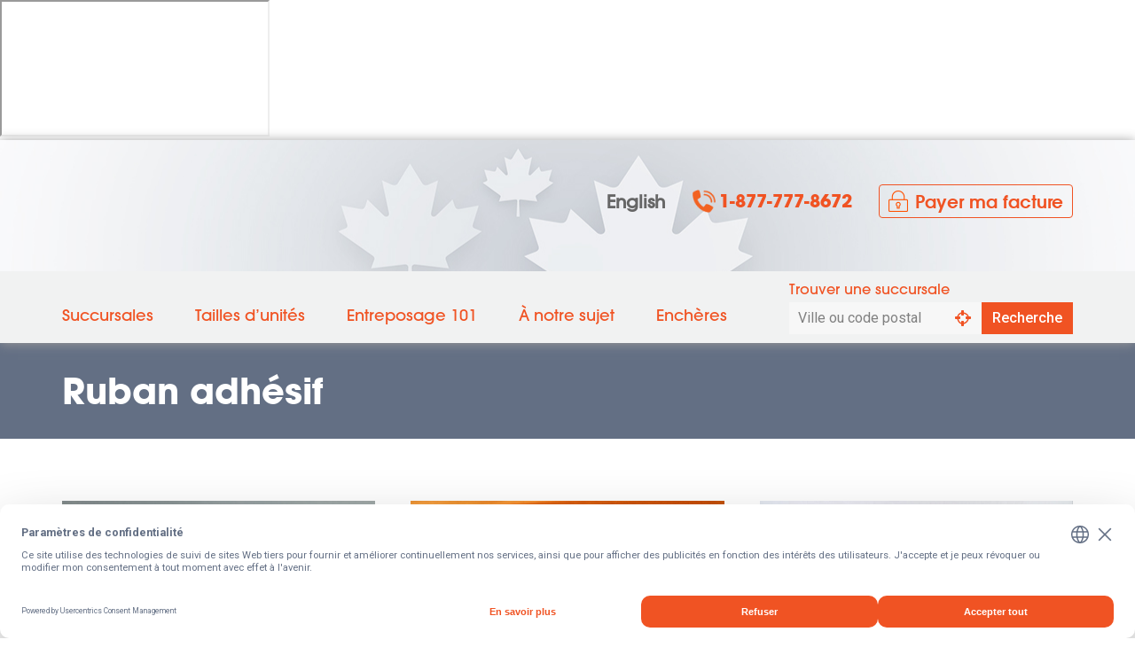

--- FILE ---
content_type: text/html; charset=UTF-8
request_url: https://publicstoragecanada.com/fr/fournitures-demballage/ruban-adhesif/
body_size: 39730
content:
<!--
This is the default layout for the header. If you need a different header layout please duplicate this template in your child theme and make your changes there.

* * * N O T E * * * Keep all current classes on every element in this file when duplicating in child theme as these classes are used for responsive menus and other functionality. Feel free to add/move elements around.
-->
<!DOCTYPE html>
<html lang="fr-CA">

<head><meta charset="UTF-8"><script>if(navigator.userAgent.match(/MSIE|Internet Explorer/i)||navigator.userAgent.match(/Trident\/7\..*?rv:11/i)){var href=document.location.href;if(!href.match(/[?&]nowprocket/)){if(href.indexOf("?")==-1){if(href.indexOf("#")==-1){document.location.href=href+"?nowprocket=1"}else{document.location.href=href.replace("#","?nowprocket=1#")}}else{if(href.indexOf("#")==-1){document.location.href=href+"&nowprocket=1"}else{document.location.href=href.replace("#","&nowprocket=1#")}}}}</script><script>(()=>{class RocketLazyLoadScripts{constructor(){this.v="2.0.4",this.userEvents=["keydown","keyup","mousedown","mouseup","mousemove","mouseover","mouseout","touchmove","touchstart","touchend","touchcancel","wheel","click","dblclick","input"],this.attributeEvents=["onblur","onclick","oncontextmenu","ondblclick","onfocus","onmousedown","onmouseenter","onmouseleave","onmousemove","onmouseout","onmouseover","onmouseup","onmousewheel","onscroll","onsubmit"]}async t(){this.i(),this.o(),/iP(ad|hone)/.test(navigator.userAgent)&&this.h(),this.u(),this.l(this),this.m(),this.k(this),this.p(this),this._(),await Promise.all([this.R(),this.L()]),this.lastBreath=Date.now(),this.S(this),this.P(),this.D(),this.O(),this.M(),await this.C(this.delayedScripts.normal),await this.C(this.delayedScripts.defer),await this.C(this.delayedScripts.async),await this.T(),await this.F(),await this.j(),await this.A(),window.dispatchEvent(new Event("rocket-allScriptsLoaded")),this.everythingLoaded=!0,this.lastTouchEnd&&await new Promise(t=>setTimeout(t,500-Date.now()+this.lastTouchEnd)),this.I(),this.H(),this.U(),this.W()}i(){this.CSPIssue=sessionStorage.getItem("rocketCSPIssue"),document.addEventListener("securitypolicyviolation",t=>{this.CSPIssue||"script-src-elem"!==t.violatedDirective||"data"!==t.blockedURI||(this.CSPIssue=!0,sessionStorage.setItem("rocketCSPIssue",!0))},{isRocket:!0})}o(){window.addEventListener("pageshow",t=>{this.persisted=t.persisted,this.realWindowLoadedFired=!0},{isRocket:!0}),window.addEventListener("pagehide",()=>{this.onFirstUserAction=null},{isRocket:!0})}h(){let t;function e(e){t=e}window.addEventListener("touchstart",e,{isRocket:!0}),window.addEventListener("touchend",function i(o){o.changedTouches[0]&&t.changedTouches[0]&&Math.abs(o.changedTouches[0].pageX-t.changedTouches[0].pageX)<10&&Math.abs(o.changedTouches[0].pageY-t.changedTouches[0].pageY)<10&&o.timeStamp-t.timeStamp<200&&(window.removeEventListener("touchstart",e,{isRocket:!0}),window.removeEventListener("touchend",i,{isRocket:!0}),"INPUT"===o.target.tagName&&"text"===o.target.type||(o.target.dispatchEvent(new TouchEvent("touchend",{target:o.target,bubbles:!0})),o.target.dispatchEvent(new MouseEvent("mouseover",{target:o.target,bubbles:!0})),o.target.dispatchEvent(new PointerEvent("click",{target:o.target,bubbles:!0,cancelable:!0,detail:1,clientX:o.changedTouches[0].clientX,clientY:o.changedTouches[0].clientY})),event.preventDefault()))},{isRocket:!0})}q(t){this.userActionTriggered||("mousemove"!==t.type||this.firstMousemoveIgnored?"keyup"===t.type||"mouseover"===t.type||"mouseout"===t.type||(this.userActionTriggered=!0,this.onFirstUserAction&&this.onFirstUserAction()):this.firstMousemoveIgnored=!0),"click"===t.type&&t.preventDefault(),t.stopPropagation(),t.stopImmediatePropagation(),"touchstart"===this.lastEvent&&"touchend"===t.type&&(this.lastTouchEnd=Date.now()),"click"===t.type&&(this.lastTouchEnd=0),this.lastEvent=t.type,t.composedPath&&t.composedPath()[0].getRootNode()instanceof ShadowRoot&&(t.rocketTarget=t.composedPath()[0]),this.savedUserEvents.push(t)}u(){this.savedUserEvents=[],this.userEventHandler=this.q.bind(this),this.userEvents.forEach(t=>window.addEventListener(t,this.userEventHandler,{passive:!1,isRocket:!0})),document.addEventListener("visibilitychange",this.userEventHandler,{isRocket:!0})}U(){this.userEvents.forEach(t=>window.removeEventListener(t,this.userEventHandler,{passive:!1,isRocket:!0})),document.removeEventListener("visibilitychange",this.userEventHandler,{isRocket:!0}),this.savedUserEvents.forEach(t=>{(t.rocketTarget||t.target).dispatchEvent(new window[t.constructor.name](t.type,t))})}m(){const t="return false",e=Array.from(this.attributeEvents,t=>"data-rocket-"+t),i="["+this.attributeEvents.join("],[")+"]",o="[data-rocket-"+this.attributeEvents.join("],[data-rocket-")+"]",s=(e,i,o)=>{o&&o!==t&&(e.setAttribute("data-rocket-"+i,o),e["rocket"+i]=new Function("event",o),e.setAttribute(i,t))};new MutationObserver(t=>{for(const n of t)"attributes"===n.type&&(n.attributeName.startsWith("data-rocket-")||this.everythingLoaded?n.attributeName.startsWith("data-rocket-")&&this.everythingLoaded&&this.N(n.target,n.attributeName.substring(12)):s(n.target,n.attributeName,n.target.getAttribute(n.attributeName))),"childList"===n.type&&n.addedNodes.forEach(t=>{if(t.nodeType===Node.ELEMENT_NODE)if(this.everythingLoaded)for(const i of[t,...t.querySelectorAll(o)])for(const t of i.getAttributeNames())e.includes(t)&&this.N(i,t.substring(12));else for(const e of[t,...t.querySelectorAll(i)])for(const t of e.getAttributeNames())this.attributeEvents.includes(t)&&s(e,t,e.getAttribute(t))})}).observe(document,{subtree:!0,childList:!0,attributeFilter:[...this.attributeEvents,...e]})}I(){this.attributeEvents.forEach(t=>{document.querySelectorAll("[data-rocket-"+t+"]").forEach(e=>{this.N(e,t)})})}N(t,e){const i=t.getAttribute("data-rocket-"+e);i&&(t.setAttribute(e,i),t.removeAttribute("data-rocket-"+e))}k(t){Object.defineProperty(HTMLElement.prototype,"onclick",{get(){return this.rocketonclick||null},set(e){this.rocketonclick=e,this.setAttribute(t.everythingLoaded?"onclick":"data-rocket-onclick","this.rocketonclick(event)")}})}S(t){function e(e,i){let o=e[i];e[i]=null,Object.defineProperty(e,i,{get:()=>o,set(s){t.everythingLoaded?o=s:e["rocket"+i]=o=s}})}e(document,"onreadystatechange"),e(window,"onload"),e(window,"onpageshow");try{Object.defineProperty(document,"readyState",{get:()=>t.rocketReadyState,set(e){t.rocketReadyState=e},configurable:!0}),document.readyState="loading"}catch(t){console.log("WPRocket DJE readyState conflict, bypassing")}}l(t){this.originalAddEventListener=EventTarget.prototype.addEventListener,this.originalRemoveEventListener=EventTarget.prototype.removeEventListener,this.savedEventListeners=[],EventTarget.prototype.addEventListener=function(e,i,o){o&&o.isRocket||!t.B(e,this)&&!t.userEvents.includes(e)||t.B(e,this)&&!t.userActionTriggered||e.startsWith("rocket-")||t.everythingLoaded?t.originalAddEventListener.call(this,e,i,o):(t.savedEventListeners.push({target:this,remove:!1,type:e,func:i,options:o}),"mouseenter"!==e&&"mouseleave"!==e||t.originalAddEventListener.call(this,e,t.savedUserEvents.push,o))},EventTarget.prototype.removeEventListener=function(e,i,o){o&&o.isRocket||!t.B(e,this)&&!t.userEvents.includes(e)||t.B(e,this)&&!t.userActionTriggered||e.startsWith("rocket-")||t.everythingLoaded?t.originalRemoveEventListener.call(this,e,i,o):t.savedEventListeners.push({target:this,remove:!0,type:e,func:i,options:o})}}J(t,e){this.savedEventListeners=this.savedEventListeners.filter(i=>{let o=i.type,s=i.target||window;return e!==o||t!==s||(this.B(o,s)&&(i.type="rocket-"+o),this.$(i),!1)})}H(){EventTarget.prototype.addEventListener=this.originalAddEventListener,EventTarget.prototype.removeEventListener=this.originalRemoveEventListener,this.savedEventListeners.forEach(t=>this.$(t))}$(t){t.remove?this.originalRemoveEventListener.call(t.target,t.type,t.func,t.options):this.originalAddEventListener.call(t.target,t.type,t.func,t.options)}p(t){let e;function i(e){return t.everythingLoaded?e:e.split(" ").map(t=>"load"===t||t.startsWith("load.")?"rocket-jquery-load":t).join(" ")}function o(o){function s(e){const s=o.fn[e];o.fn[e]=o.fn.init.prototype[e]=function(){return this[0]===window&&t.userActionTriggered&&("string"==typeof arguments[0]||arguments[0]instanceof String?arguments[0]=i(arguments[0]):"object"==typeof arguments[0]&&Object.keys(arguments[0]).forEach(t=>{const e=arguments[0][t];delete arguments[0][t],arguments[0][i(t)]=e})),s.apply(this,arguments),this}}if(o&&o.fn&&!t.allJQueries.includes(o)){const e={DOMContentLoaded:[],"rocket-DOMContentLoaded":[]};for(const t in e)document.addEventListener(t,()=>{e[t].forEach(t=>t())},{isRocket:!0});o.fn.ready=o.fn.init.prototype.ready=function(i){function s(){parseInt(o.fn.jquery)>2?setTimeout(()=>i.bind(document)(o)):i.bind(document)(o)}return"function"==typeof i&&(t.realDomReadyFired?!t.userActionTriggered||t.fauxDomReadyFired?s():e["rocket-DOMContentLoaded"].push(s):e.DOMContentLoaded.push(s)),o([])},s("on"),s("one"),s("off"),t.allJQueries.push(o)}e=o}t.allJQueries=[],o(window.jQuery),Object.defineProperty(window,"jQuery",{get:()=>e,set(t){o(t)}})}P(){const t=new Map;document.write=document.writeln=function(e){const i=document.currentScript,o=document.createRange(),s=i.parentElement;let n=t.get(i);void 0===n&&(n=i.nextSibling,t.set(i,n));const c=document.createDocumentFragment();o.setStart(c,0),c.appendChild(o.createContextualFragment(e)),s.insertBefore(c,n)}}async R(){return new Promise(t=>{this.userActionTriggered?t():this.onFirstUserAction=t})}async L(){return new Promise(t=>{document.addEventListener("DOMContentLoaded",()=>{this.realDomReadyFired=!0,t()},{isRocket:!0})})}async j(){return this.realWindowLoadedFired?Promise.resolve():new Promise(t=>{window.addEventListener("load",t,{isRocket:!0})})}M(){this.pendingScripts=[];this.scriptsMutationObserver=new MutationObserver(t=>{for(const e of t)e.addedNodes.forEach(t=>{"SCRIPT"!==t.tagName||t.noModule||t.isWPRocket||this.pendingScripts.push({script:t,promise:new Promise(e=>{const i=()=>{const i=this.pendingScripts.findIndex(e=>e.script===t);i>=0&&this.pendingScripts.splice(i,1),e()};t.addEventListener("load",i,{isRocket:!0}),t.addEventListener("error",i,{isRocket:!0}),setTimeout(i,1e3)})})})}),this.scriptsMutationObserver.observe(document,{childList:!0,subtree:!0})}async F(){await this.X(),this.pendingScripts.length?(await this.pendingScripts[0].promise,await this.F()):this.scriptsMutationObserver.disconnect()}D(){this.delayedScripts={normal:[],async:[],defer:[]},document.querySelectorAll("script[type$=rocketlazyloadscript]").forEach(t=>{t.hasAttribute("data-rocket-src")?t.hasAttribute("async")&&!1!==t.async?this.delayedScripts.async.push(t):t.hasAttribute("defer")&&!1!==t.defer||"module"===t.getAttribute("data-rocket-type")?this.delayedScripts.defer.push(t):this.delayedScripts.normal.push(t):this.delayedScripts.normal.push(t)})}async _(){await this.L();let t=[];document.querySelectorAll("script[type$=rocketlazyloadscript][data-rocket-src]").forEach(e=>{let i=e.getAttribute("data-rocket-src");if(i&&!i.startsWith("data:")){i.startsWith("//")&&(i=location.protocol+i);try{const o=new URL(i).origin;o!==location.origin&&t.push({src:o,crossOrigin:e.crossOrigin||"module"===e.getAttribute("data-rocket-type")})}catch(t){}}}),t=[...new Map(t.map(t=>[JSON.stringify(t),t])).values()],this.Y(t,"preconnect")}async G(t){if(await this.K(),!0!==t.noModule||!("noModule"in HTMLScriptElement.prototype))return new Promise(e=>{let i;function o(){(i||t).setAttribute("data-rocket-status","executed"),e()}try{if(navigator.userAgent.includes("Firefox/")||""===navigator.vendor||this.CSPIssue)i=document.createElement("script"),[...t.attributes].forEach(t=>{let e=t.nodeName;"type"!==e&&("data-rocket-type"===e&&(e="type"),"data-rocket-src"===e&&(e="src"),i.setAttribute(e,t.nodeValue))}),t.text&&(i.text=t.text),t.nonce&&(i.nonce=t.nonce),i.hasAttribute("src")?(i.addEventListener("load",o,{isRocket:!0}),i.addEventListener("error",()=>{i.setAttribute("data-rocket-status","failed-network"),e()},{isRocket:!0}),setTimeout(()=>{i.isConnected||e()},1)):(i.text=t.text,o()),i.isWPRocket=!0,t.parentNode.replaceChild(i,t);else{const i=t.getAttribute("data-rocket-type"),s=t.getAttribute("data-rocket-src");i?(t.type=i,t.removeAttribute("data-rocket-type")):t.removeAttribute("type"),t.addEventListener("load",o,{isRocket:!0}),t.addEventListener("error",i=>{this.CSPIssue&&i.target.src.startsWith("data:")?(console.log("WPRocket: CSP fallback activated"),t.removeAttribute("src"),this.G(t).then(e)):(t.setAttribute("data-rocket-status","failed-network"),e())},{isRocket:!0}),s?(t.fetchPriority="high",t.removeAttribute("data-rocket-src"),t.src=s):t.src="data:text/javascript;base64,"+window.btoa(unescape(encodeURIComponent(t.text)))}}catch(i){t.setAttribute("data-rocket-status","failed-transform"),e()}});t.setAttribute("data-rocket-status","skipped")}async C(t){const e=t.shift();return e?(e.isConnected&&await this.G(e),this.C(t)):Promise.resolve()}O(){this.Y([...this.delayedScripts.normal,...this.delayedScripts.defer,...this.delayedScripts.async],"preload")}Y(t,e){this.trash=this.trash||[];let i=!0;var o=document.createDocumentFragment();t.forEach(t=>{const s=t.getAttribute&&t.getAttribute("data-rocket-src")||t.src;if(s&&!s.startsWith("data:")){const n=document.createElement("link");n.href=s,n.rel=e,"preconnect"!==e&&(n.as="script",n.fetchPriority=i?"high":"low"),t.getAttribute&&"module"===t.getAttribute("data-rocket-type")&&(n.crossOrigin=!0),t.crossOrigin&&(n.crossOrigin=t.crossOrigin),t.integrity&&(n.integrity=t.integrity),t.nonce&&(n.nonce=t.nonce),o.appendChild(n),this.trash.push(n),i=!1}}),document.head.appendChild(o)}W(){this.trash.forEach(t=>t.remove())}async T(){try{document.readyState="interactive"}catch(t){}this.fauxDomReadyFired=!0;try{await this.K(),this.J(document,"readystatechange"),document.dispatchEvent(new Event("rocket-readystatechange")),await this.K(),document.rocketonreadystatechange&&document.rocketonreadystatechange(),await this.K(),this.J(document,"DOMContentLoaded"),document.dispatchEvent(new Event("rocket-DOMContentLoaded")),await this.K(),this.J(window,"DOMContentLoaded"),window.dispatchEvent(new Event("rocket-DOMContentLoaded"))}catch(t){console.error(t)}}async A(){try{document.readyState="complete"}catch(t){}try{await this.K(),this.J(document,"readystatechange"),document.dispatchEvent(new Event("rocket-readystatechange")),await this.K(),document.rocketonreadystatechange&&document.rocketonreadystatechange(),await this.K(),this.J(window,"load"),window.dispatchEvent(new Event("rocket-load")),await this.K(),window.rocketonload&&window.rocketonload(),await this.K(),this.allJQueries.forEach(t=>t(window).trigger("rocket-jquery-load")),await this.K(),this.J(window,"pageshow");const t=new Event("rocket-pageshow");t.persisted=this.persisted,window.dispatchEvent(t),await this.K(),window.rocketonpageshow&&window.rocketonpageshow({persisted:this.persisted})}catch(t){console.error(t)}}async K(){Date.now()-this.lastBreath>45&&(await this.X(),this.lastBreath=Date.now())}async X(){return document.hidden?new Promise(t=>setTimeout(t)):new Promise(t=>requestAnimationFrame(t))}B(t,e){return e===document&&"readystatechange"===t||(e===document&&"DOMContentLoaded"===t||(e===window&&"DOMContentLoaded"===t||(e===window&&"load"===t||e===window&&"pageshow"===t)))}static run(){(new RocketLazyLoadScripts).t()}}RocketLazyLoadScripts.run()})();</script>
    <!-- UserCentrics Scripts -->
    <script src="https://web.cmp.usercentrics.eu/tcf/stub.js"></script>
    <script id="usercentrics-cmp" src="https://web.cmp.usercentrics.eu/ui/loader.js" data-settings-id="Kyhl73U9rtEdah" data-language="fr"></script>

    <!-- UserCentrics font size variable adjustment snippet -->
    <script>
        window.defaultHtmlFontSizePromise = new Promise((resolve, reject) => {
            document.addEventListener('DOMContentLoaded', () => {
                const iframe = document.getElementById('default-style-frame');
                if (iframe?.contentDocument && iframe?.contentWindow) {
                const fontSize = iframe.contentWindow
                    .getComputedStyle(iframe.contentDocument.documentElement)
                    .fontSize;
                    iframe.remove();
                    resolve(fontSize);
                } else {
                    reject(new Error('Iframe not ready or blocked by CSP.'));
                }
            });
        });

        window.defaultHtmlFontSizePromise
        .then(size => {
            const scale = parseFloat(size) /
            parseFloat(window.getComputedStyle(document.documentElement).fontSize);
            console.log("Applying CMP scale:", scale);
            document.documentElement.style
            .setProperty("--uc-typography-scale", scale);
        })
        .catch(err => console.error(err));
    </script>

    <!-- Google Tag Manager -->
    <script>
        (function(w, d, s, l, i) {
            w[l] = w[l] || [];
            w[l].push({
                'gtm.start': new Date().getTime(),
                event: 'gtm.js'
            });
            var f = d.getElementsByTagName(s)[0],
                j = d.createElement(s),
                dl = l != 'dataLayer' ? '&l=' + l : '';
            j.async = true;
            j.src =
                'https://data.publicstoragecanada.com/gtm.js?id=' + i + dl;
            f.parentNode.insertBefore(j, f);
        })(window, document, 'script', 'dataLayer', 'GTM-PKVQ7QL');
    </script>
    <!-- End Google Tag Manager -->
    
    <meta name="viewport" content="width=device-width, initial-scale=1">
    <link rel="profile" href="http://gmpg.org/xfn/11">
    <script data-cfasync="false" data-no-defer="1" data-no-minify="1" data-no-optimize="1">var ewww_webp_supported=!1;function check_webp_feature(A,e){var w;e=void 0!==e?e:function(){},ewww_webp_supported?e(ewww_webp_supported):((w=new Image).onload=function(){ewww_webp_supported=0<w.width&&0<w.height,e&&e(ewww_webp_supported)},w.onerror=function(){e&&e(!1)},w.src="data:image/webp;base64,"+{alpha:"UklGRkoAAABXRUJQVlA4WAoAAAAQAAAAAAAAAAAAQUxQSAwAAAARBxAR/Q9ERP8DAABWUDggGAAAABQBAJ0BKgEAAQAAAP4AAA3AAP7mtQAAAA=="}[A])}check_webp_feature("alpha");</script><script data-cfasync="false" data-no-defer="1" data-no-minify="1" data-no-optimize="1">var Arrive=function(c,w){"use strict";if(c.MutationObserver&&"undefined"!=typeof HTMLElement){var r,a=0,u=(r=HTMLElement.prototype.matches||HTMLElement.prototype.webkitMatchesSelector||HTMLElement.prototype.mozMatchesSelector||HTMLElement.prototype.msMatchesSelector,{matchesSelector:function(e,t){return e instanceof HTMLElement&&r.call(e,t)},addMethod:function(e,t,r){var a=e[t];e[t]=function(){return r.length==arguments.length?r.apply(this,arguments):"function"==typeof a?a.apply(this,arguments):void 0}},callCallbacks:function(e,t){t&&t.options.onceOnly&&1==t.firedElems.length&&(e=[e[0]]);for(var r,a=0;r=e[a];a++)r&&r.callback&&r.callback.call(r.elem,r.elem);t&&t.options.onceOnly&&1==t.firedElems.length&&t.me.unbindEventWithSelectorAndCallback.call(t.target,t.selector,t.callback)},checkChildNodesRecursively:function(e,t,r,a){for(var i,n=0;i=e[n];n++)r(i,t,a)&&a.push({callback:t.callback,elem:i}),0<i.childNodes.length&&u.checkChildNodesRecursively(i.childNodes,t,r,a)},mergeArrays:function(e,t){var r,a={};for(r in e)e.hasOwnProperty(r)&&(a[r]=e[r]);for(r in t)t.hasOwnProperty(r)&&(a[r]=t[r]);return a},toElementsArray:function(e){return e=void 0!==e&&("number"!=typeof e.length||e===c)?[e]:e}}),e=(l.prototype.addEvent=function(e,t,r,a){a={target:e,selector:t,options:r,callback:a,firedElems:[]};return this._beforeAdding&&this._beforeAdding(a),this._eventsBucket.push(a),a},l.prototype.removeEvent=function(e){for(var t,r=this._eventsBucket.length-1;t=this._eventsBucket[r];r--)e(t)&&(this._beforeRemoving&&this._beforeRemoving(t),(t=this._eventsBucket.splice(r,1))&&t.length&&(t[0].callback=null))},l.prototype.beforeAdding=function(e){this._beforeAdding=e},l.prototype.beforeRemoving=function(e){this._beforeRemoving=e},l),t=function(i,n){var o=new e,l=this,s={fireOnAttributesModification:!1};return o.beforeAdding(function(t){var e=t.target;e!==c.document&&e!==c||(e=document.getElementsByTagName("html")[0]);var r=new MutationObserver(function(e){n.call(this,e,t)}),a=i(t.options);r.observe(e,a),t.observer=r,t.me=l}),o.beforeRemoving(function(e){e.observer.disconnect()}),this.bindEvent=function(e,t,r){t=u.mergeArrays(s,t);for(var a=u.toElementsArray(this),i=0;i<a.length;i++)o.addEvent(a[i],e,t,r)},this.unbindEvent=function(){var r=u.toElementsArray(this);o.removeEvent(function(e){for(var t=0;t<r.length;t++)if(this===w||e.target===r[t])return!0;return!1})},this.unbindEventWithSelectorOrCallback=function(r){var a=u.toElementsArray(this),i=r,e="function"==typeof r?function(e){for(var t=0;t<a.length;t++)if((this===w||e.target===a[t])&&e.callback===i)return!0;return!1}:function(e){for(var t=0;t<a.length;t++)if((this===w||e.target===a[t])&&e.selector===r)return!0;return!1};o.removeEvent(e)},this.unbindEventWithSelectorAndCallback=function(r,a){var i=u.toElementsArray(this);o.removeEvent(function(e){for(var t=0;t<i.length;t++)if((this===w||e.target===i[t])&&e.selector===r&&e.callback===a)return!0;return!1})},this},i=new function(){var s={fireOnAttributesModification:!1,onceOnly:!1,existing:!1};function n(e,t,r){return!(!u.matchesSelector(e,t.selector)||(e._id===w&&(e._id=a++),-1!=t.firedElems.indexOf(e._id)))&&(t.firedElems.push(e._id),!0)}var c=(i=new t(function(e){var t={attributes:!1,childList:!0,subtree:!0};return e.fireOnAttributesModification&&(t.attributes=!0),t},function(e,i){e.forEach(function(e){var t=e.addedNodes,r=e.target,a=[];null!==t&&0<t.length?u.checkChildNodesRecursively(t,i,n,a):"attributes"===e.type&&n(r,i)&&a.push({callback:i.callback,elem:r}),u.callCallbacks(a,i)})})).bindEvent;return i.bindEvent=function(e,t,r){t=void 0===r?(r=t,s):u.mergeArrays(s,t);var a=u.toElementsArray(this);if(t.existing){for(var i=[],n=0;n<a.length;n++)for(var o=a[n].querySelectorAll(e),l=0;l<o.length;l++)i.push({callback:r,elem:o[l]});if(t.onceOnly&&i.length)return r.call(i[0].elem,i[0].elem);setTimeout(u.callCallbacks,1,i)}c.call(this,e,t,r)},i},o=new function(){var a={};function i(e,t){return u.matchesSelector(e,t.selector)}var n=(o=new t(function(){return{childList:!0,subtree:!0}},function(e,r){e.forEach(function(e){var t=e.removedNodes,e=[];null!==t&&0<t.length&&u.checkChildNodesRecursively(t,r,i,e),u.callCallbacks(e,r)})})).bindEvent;return o.bindEvent=function(e,t,r){t=void 0===r?(r=t,a):u.mergeArrays(a,t),n.call(this,e,t,r)},o};d(HTMLElement.prototype),d(NodeList.prototype),d(HTMLCollection.prototype),d(HTMLDocument.prototype),d(Window.prototype);var n={};return s(i,n,"unbindAllArrive"),s(o,n,"unbindAllLeave"),n}function l(){this._eventsBucket=[],this._beforeAdding=null,this._beforeRemoving=null}function s(e,t,r){u.addMethod(t,r,e.unbindEvent),u.addMethod(t,r,e.unbindEventWithSelectorOrCallback),u.addMethod(t,r,e.unbindEventWithSelectorAndCallback)}function d(e){e.arrive=i.bindEvent,s(i,e,"unbindArrive"),e.leave=o.bindEvent,s(o,e,"unbindLeave")}}(window,void 0),ewww_webp_supported=!1;function check_webp_feature(e,t){var r;ewww_webp_supported?t(ewww_webp_supported):((r=new Image).onload=function(){ewww_webp_supported=0<r.width&&0<r.height,t(ewww_webp_supported)},r.onerror=function(){t(!1)},r.src="data:image/webp;base64,"+{alpha:"UklGRkoAAABXRUJQVlA4WAoAAAAQAAAAAAAAAAAAQUxQSAwAAAARBxAR/Q9ERP8DAABWUDggGAAAABQBAJ0BKgEAAQAAAP4AAA3AAP7mtQAAAA==",animation:"UklGRlIAAABXRUJQVlA4WAoAAAASAAAAAAAAAAAAQU5JTQYAAAD/////AABBTk1GJgAAAAAAAAAAAAAAAAAAAGQAAABWUDhMDQAAAC8AAAAQBxAREYiI/gcA"}[e])}function ewwwLoadImages(e){if(e){for(var t=document.querySelectorAll(".batch-image img, .image-wrapper a, .ngg-pro-masonry-item a, .ngg-galleria-offscreen-seo-wrapper a"),r=0,a=t.length;r<a;r++)ewwwAttr(t[r],"data-src",t[r].getAttribute("data-webp")),ewwwAttr(t[r],"data-thumbnail",t[r].getAttribute("data-webp-thumbnail"));for(var i=document.querySelectorAll("div.woocommerce-product-gallery__image"),r=0,a=i.length;r<a;r++)ewwwAttr(i[r],"data-thumb",i[r].getAttribute("data-webp-thumb"))}for(var n=document.querySelectorAll("video"),r=0,a=n.length;r<a;r++)ewwwAttr(n[r],"poster",e?n[r].getAttribute("data-poster-webp"):n[r].getAttribute("data-poster-image"));for(var o,l=document.querySelectorAll("img.ewww_webp_lazy_load"),r=0,a=l.length;r<a;r++)e&&(ewwwAttr(l[r],"data-lazy-srcset",l[r].getAttribute("data-lazy-srcset-webp")),ewwwAttr(l[r],"data-srcset",l[r].getAttribute("data-srcset-webp")),ewwwAttr(l[r],"data-lazy-src",l[r].getAttribute("data-lazy-src-webp")),ewwwAttr(l[r],"data-src",l[r].getAttribute("data-src-webp")),ewwwAttr(l[r],"data-orig-file",l[r].getAttribute("data-webp-orig-file")),ewwwAttr(l[r],"data-medium-file",l[r].getAttribute("data-webp-medium-file")),ewwwAttr(l[r],"data-large-file",l[r].getAttribute("data-webp-large-file")),null!=(o=l[r].getAttribute("srcset"))&&!1!==o&&o.includes("R0lGOD")&&ewwwAttr(l[r],"src",l[r].getAttribute("data-lazy-src-webp"))),l[r].className=l[r].className.replace(/\bewww_webp_lazy_load\b/,"");for(var s=document.querySelectorAll(".ewww_webp"),r=0,a=s.length;r<a;r++)e?(ewwwAttr(s[r],"srcset",s[r].getAttribute("data-srcset-webp")),ewwwAttr(s[r],"src",s[r].getAttribute("data-src-webp")),ewwwAttr(s[r],"data-orig-file",s[r].getAttribute("data-webp-orig-file")),ewwwAttr(s[r],"data-medium-file",s[r].getAttribute("data-webp-medium-file")),ewwwAttr(s[r],"data-large-file",s[r].getAttribute("data-webp-large-file")),ewwwAttr(s[r],"data-large_image",s[r].getAttribute("data-webp-large_image")),ewwwAttr(s[r],"data-src",s[r].getAttribute("data-webp-src"))):(ewwwAttr(s[r],"srcset",s[r].getAttribute("data-srcset-img")),ewwwAttr(s[r],"src",s[r].getAttribute("data-src-img"))),s[r].className=s[r].className.replace(/\bewww_webp\b/,"ewww_webp_loaded");window.jQuery&&jQuery.fn.isotope&&jQuery.fn.imagesLoaded&&(jQuery(".fusion-posts-container-infinite").imagesLoaded(function(){jQuery(".fusion-posts-container-infinite").hasClass("isotope")&&jQuery(".fusion-posts-container-infinite").isotope()}),jQuery(".fusion-portfolio:not(.fusion-recent-works) .fusion-portfolio-wrapper").imagesLoaded(function(){jQuery(".fusion-portfolio:not(.fusion-recent-works) .fusion-portfolio-wrapper").isotope()}))}function ewwwWebPInit(e){ewwwLoadImages(e),ewwwNggLoadGalleries(e),document.arrive(".ewww_webp",function(){ewwwLoadImages(e)}),document.arrive(".ewww_webp_lazy_load",function(){ewwwLoadImages(e)}),document.arrive("videos",function(){ewwwLoadImages(e)}),"loading"==document.readyState?document.addEventListener("DOMContentLoaded",ewwwJSONParserInit):("undefined"!=typeof galleries&&ewwwNggParseGalleries(e),ewwwWooParseVariations(e))}function ewwwAttr(e,t,r){null!=r&&!1!==r&&e.setAttribute(t,r)}function ewwwJSONParserInit(){"undefined"!=typeof galleries&&check_webp_feature("alpha",ewwwNggParseGalleries),check_webp_feature("alpha",ewwwWooParseVariations)}function ewwwWooParseVariations(e){if(e)for(var t=document.querySelectorAll("form.variations_form"),r=0,a=t.length;r<a;r++){var i=t[r].getAttribute("data-product_variations"),n=!1;try{for(var o in i=JSON.parse(i))void 0!==i[o]&&void 0!==i[o].image&&(void 0!==i[o].image.src_webp&&(i[o].image.src=i[o].image.src_webp,n=!0),void 0!==i[o].image.srcset_webp&&(i[o].image.srcset=i[o].image.srcset_webp,n=!0),void 0!==i[o].image.full_src_webp&&(i[o].image.full_src=i[o].image.full_src_webp,n=!0),void 0!==i[o].image.gallery_thumbnail_src_webp&&(i[o].image.gallery_thumbnail_src=i[o].image.gallery_thumbnail_src_webp,n=!0),void 0!==i[o].image.thumb_src_webp&&(i[o].image.thumb_src=i[o].image.thumb_src_webp,n=!0));n&&ewwwAttr(t[r],"data-product_variations",JSON.stringify(i))}catch(e){}}}function ewwwNggParseGalleries(e){if(e)for(var t in galleries){var r=galleries[t];galleries[t].images_list=ewwwNggParseImageList(r.images_list)}}function ewwwNggLoadGalleries(e){e&&document.addEventListener("ngg.galleria.themeadded",function(e,t){window.ngg_galleria._create_backup=window.ngg_galleria.create,window.ngg_galleria.create=function(e,t){var r=$(e).data("id");return galleries["gallery_"+r].images_list=ewwwNggParseImageList(galleries["gallery_"+r].images_list),window.ngg_galleria._create_backup(e,t)}})}function ewwwNggParseImageList(e){for(var t in e){var r=e[t];if(void 0!==r["image-webp"]&&(e[t].image=r["image-webp"],delete e[t]["image-webp"]),void 0!==r["thumb-webp"]&&(e[t].thumb=r["thumb-webp"],delete e[t]["thumb-webp"]),void 0!==r.full_image_webp&&(e[t].full_image=r.full_image_webp,delete e[t].full_image_webp),void 0!==r.srcsets)for(var a in r.srcsets)nggSrcset=r.srcsets[a],void 0!==r.srcsets[a+"-webp"]&&(e[t].srcsets[a]=r.srcsets[a+"-webp"],delete e[t].srcsets[a+"-webp"]);if(void 0!==r.full_srcsets)for(var i in r.full_srcsets)nggFSrcset=r.full_srcsets[i],void 0!==r.full_srcsets[i+"-webp"]&&(e[t].full_srcsets[i]=r.full_srcsets[i+"-webp"],delete e[t].full_srcsets[i+"-webp"])}return e}check_webp_feature("alpha",ewwwWebPInit);</script><meta name='robots' content='index, follow, max-image-preview:large, max-snippet:-1, max-video-preview:-1' />
<link rel="alternate" hreflang="en-ca" href="https://publicstoragecanada.com/moving-packing-supplies/tape/" />
<link rel="alternate" hreflang="fr-ca" href="https://publicstoragecanada.com/fr/fournitures-demballage/ruban-adhesif/" />

	<!-- This site is optimized with the Yoast SEO plugin v26.7 - https://yoast.com/wordpress/plugins/seo/ -->
	<title>Packing Tape | Moving Supplies | Public Storage Canada</title>
<link data-rocket-prefetch href="https://data.publicstoragecanada.com" rel="dns-prefetch">
<link data-rocket-prefetch href="https://web.cmp.usercentrics.eu" rel="dns-prefetch">
<link data-rocket-prefetch href="https://fonts.googleapis.com" rel="dns-prefetch">
<link data-rocket-preload as="style" href="https://fonts.googleapis.com/css?family=Roboto%3A300%2C400%2C500%2C700&#038;display=swap" rel="preload">
<link href="https://fonts.googleapis.com/css?family=Roboto%3A300%2C400%2C500%2C700&#038;display=swap" media="print" onload="this.media=&#039;all&#039;" rel="stylesheet">
<noscript data-wpr-hosted-gf-parameters=""><link rel="stylesheet" href="https://fonts.googleapis.com/css?family=Roboto%3A300%2C400%2C500%2C700&#038;display=swap"></noscript>
<style id="rocket-critical-css">html{line-height:1.15;-webkit-text-size-adjust:100%}body{margin:0}a{background-color:transparent}img{border-style:none}button,input,select{font-family:inherit;font-size:100%;line-height:1.15;margin:0}button,input{overflow:visible}button,select{text-transform:none}button,[type="button"]{-webkit-appearance:button}button::-moz-focus-inner,[type="button"]::-moz-focus-inner{border-style:none;padding:0}button:-moz-focusring,[type="button"]:-moz-focusring{outline:1px dotted ButtonText}::-webkit-file-upload-button{-webkit-appearance:button;font:inherit}:root{--blue:#007bff;--indigo:#6610f2;--purple:#6f42c1;--pink:#e83e8c;--red:#dc3545;--orange:#fd7e14;--yellow:#ffc107;--green:#28a745;--teal:#20c997;--cyan:#17a2b8;--white:#fff;--gray:#6c757d;--gray-dark:#343a40;--primary:#007bff;--secondary:#6c757d;--success:#28a745;--info:#17a2b8;--warning:#ffc107;--danger:#dc3545;--light:#f8f9fa;--dark:#343a40;--breakpoint-xs:0;--breakpoint-sm:576px;--breakpoint-md:768px;--breakpoint-lg:992px;--breakpoint-xl:1200px;--font-family-sans-serif:-apple-system,BlinkMacSystemFont,"Segoe UI",Roboto,"Helvetica Neue",Arial,sans-serif,"Apple Color Emoji","Segoe UI Emoji","Segoe UI Symbol";--font-family-monospace:SFMono-Regular,Menlo,Monaco,Consolas,"Liberation Mono","Courier New",monospace}*,::after,::before{box-sizing:border-box}html{font-family:sans-serif;line-height:1.15;-webkit-text-size-adjust:100%;-ms-text-size-adjust:100%;-ms-overflow-style:scrollbar}@-ms-viewport{width:device-width}header,main,nav{display:block}body{margin:0;font-family:-apple-system,BlinkMacSystemFont,"Segoe UI",Roboto,"Helvetica Neue",Arial,sans-serif,"Apple Color Emoji","Segoe UI Emoji","Segoe UI Symbol";font-size:1rem;font-weight:400;line-height:1.5;color:#212529;text-align:left;background-color:#fff}h2{margin-top:0;margin-bottom:.5rem}p{margin-top:0;margin-bottom:1rem}ul{margin-top:0;margin-bottom:1rem}ul ul{margin-bottom:0}a{color:#007bff;text-decoration:none;background-color:transparent;-webkit-text-decoration-skip:objects}img{vertical-align:middle;border-style:none}label{display:inline-block;margin-bottom:.5rem}button{border-radius:0}button,input,select{margin:0;font-family:inherit;font-size:inherit;line-height:inherit}button,input{overflow:visible}button,select{text-transform:none}button,html [type=button]{-webkit-appearance:button}[type=button]::-moz-focus-inner,button::-moz-focus-inner{padding:0;border-style:none}::-webkit-file-upload-button{font:inherit;-webkit-appearance:button}h2{margin-bottom:.5rem;font-family:inherit;font-weight:500;line-height:1.2;color:inherit}h2{font-size:2rem}.container{width:100%;padding-right:15px;padding-left:15px;margin-right:auto;margin-left:auto}@media (min-width:576px){.container{max-width:540px}}@media (min-width:768px){.container{max-width:720px}}@media (min-width:992px){.container{max-width:960px}}@media (min-width:1200px){.container{max-width:1140px}}.container-fluid{width:100%;padding-right:15px;padding-left:15px;margin-right:auto;margin-left:auto}.row{display:-webkit-box;display:-ms-flexbox;display:flex;-ms-flex-wrap:wrap;flex-wrap:wrap;margin-right:-15px;margin-left:-15px}.col,.col-lg-12,.col-lg-6,.col-md-12,.col-md-6,.col-sm-12,.col-xl-12,.col-xl-6{position:relative;width:100%;min-height:1px;padding-right:15px;padding-left:15px}.col{-ms-flex-preferred-size:0;flex-basis:0;-webkit-box-flex:1;-ms-flex-positive:1;flex-grow:1;max-width:100%}@media (min-width:576px){.col-sm-12{-webkit-box-flex:0;-ms-flex:0 0 100%;flex:0 0 100%;max-width:100%}}@media (min-width:768px){.col-md-6{-webkit-box-flex:0;-ms-flex:0 0 50%;flex:0 0 50%;max-width:50%}.col-md-12{-webkit-box-flex:0;-ms-flex:0 0 100%;flex:0 0 100%;max-width:100%}}@media (min-width:992px){.col-lg-6{-webkit-box-flex:0;-ms-flex:0 0 50%;flex:0 0 50%;max-width:50%}.col-lg-12{-webkit-box-flex:0;-ms-flex:0 0 100%;flex:0 0 100%;max-width:100%}}@media (min-width:1200px){.col-xl-6{-webkit-box-flex:0;-ms-flex:0 0 50%;flex:0 0 50%;max-width:50%}.col-xl-12{-webkit-box-flex:0;-ms-flex:0 0 100%;flex:0 0 100%;max-width:100%}}.fade{opacity:0}.close{float:right;font-size:1.5rem;font-weight:700;line-height:1;color:#000;text-shadow:0 1px 0 #fff;opacity:.5}button.close{padding:0;background-color:transparent;border:0;-webkit-appearance:none}.modal{position:fixed;top:0;right:0;bottom:0;left:0;z-index:1050;display:none;overflow:hidden;outline:0}.modal-dialog{position:relative;width:auto;margin:.5rem}.modal.fade .modal-dialog{-webkit-transform:translate(0,-25%);transform:translate(0,-25%)}.modal-content{position:relative;display:-webkit-box;display:-ms-flexbox;display:flex;-webkit-box-orient:vertical;-webkit-box-direction:normal;-ms-flex-direction:column;flex-direction:column;width:100%;background-color:#fff;background-clip:padding-box;border:1px solid rgba(0,0,0,.2);border-radius:.3rem;outline:0}.modal-header{display:-webkit-box;display:-ms-flexbox;display:flex;-webkit-box-align:start;-ms-flex-align:start;align-items:flex-start;-webkit-box-pack:justify;-ms-flex-pack:justify;justify-content:space-between;padding:1rem;border-bottom:1px solid #e9ecef;border-top-left-radius:.3rem;border-top-right-radius:.3rem}.modal-header .close{padding:1rem;margin:-1rem -1rem -1rem auto}.modal-title{margin-bottom:0;line-height:1.5}.modal-body{position:relative;-webkit-box-flex:1;-ms-flex:1 1 auto;flex:1 1 auto;padding:1rem}@media (min-width:576px){.modal-dialog{max-width:500px;margin:1.75rem auto}}.popover-header{padding:.5rem .75rem;margin-bottom:0;font-size:1rem;color:inherit;background-color:#f7f7f7;border-bottom:1px solid #ebebeb;border-top-left-radius:calc(.3rem - 1px);border-top-right-radius:calc(.3rem - 1px)}.d-flex{display:-webkit-box!important;display:-ms-flexbox!important;display:flex!important}.flex-row{-webkit-box-orient:horizontal!important;-webkit-box-direction:normal!important;-ms-flex-direction:row!important;flex-direction:row!important}.flex-column{-webkit-box-orient:vertical!important;-webkit-box-direction:normal!important;-ms-flex-direction:column!important;flex-direction:column!important}.flex-wrap{-ms-flex-wrap:wrap!important;flex-wrap:wrap!important}.justify-content-start{-webkit-box-pack:start!important;-ms-flex-pack:start!important;justify-content:flex-start!important}.justify-content-end{-webkit-box-pack:end!important;-ms-flex-pack:end!important;justify-content:flex-end!important}.justify-content-center{-webkit-box-pack:center!important;-ms-flex-pack:center!important;justify-content:center!important}.justify-content-between{-webkit-box-pack:justify!important;-ms-flex-pack:justify!important;justify-content:space-between!important}.align-items-center{-webkit-box-align:center!important;-ms-flex-align:center!important;align-items:center!important}.align-self-start{-ms-flex-item-align:start!important;align-self:flex-start!important}.align-self-center{-ms-flex-item-align:center!important;align-self:center!important}html,body{font-size:10px;line-height:1.5;font-family:arial}*{font-size:2rem}.row{padding:8rem 0}.whiteText{color:white}.padding0{padding:0}.padding30{padding:3rem 0}.paddingT0{padding-top:0}.paddingT20{padding-top:2rem}.paddingT30{padding-top:3rem}.paddingB0{padding-bottom:0}.marginB0{margin-bottom:0}.marginB20{margin-bottom:2rem}img{max-width:100%;height:auto}select,input[type="text"]{display:block;-webkit-box-sizing:border-box;box-sizing:border-box;width:100%;-webkit-box-shadow:none;box-shadow:none;background-image:none;font-family:inherit;padding:2rem;background-color:#fff;border:1px solid #eeeeee;color:rgba(0,0,0,0.75)}::-webkit-input-placeholder{color:grey}.button{padding:1rem 2rem;text-align:center;display:inline-block;border:none}.stickylogo{display:none}.header-nav{width:100%}.close{position:relative;top:-30px;right:-5px}:root{--wp-admin-theme-color:#3858e9;--wp-admin-theme-color--rgb:56,88,233;--wp-admin-theme-color-darker-10:#2145e6;--wp-admin-theme-color-darker-10--rgb:33.0384615385,68.7307692308,230.4615384615;--wp-admin-theme-color-darker-20:#183ad6;--wp-admin-theme-color-darker-20--rgb:23.6923076923,58.1538461538,214.3076923077;--wp-admin-border-width-focus:2px}:root{--wp-block-synced-color:#7a00df;--wp-block-synced-color--rgb:122,0,223;--wp-bound-block-color:var(--wp-block-synced-color);--wp-editor-canvas-background:#ddd;--wp-admin-theme-color:#007cba;--wp-admin-theme-color--rgb:0,124,186;--wp-admin-theme-color-darker-10:#006ba1;--wp-admin-theme-color-darker-10--rgb:0,107,160.5;--wp-admin-theme-color-darker-20:#005a87;--wp-admin-theme-color-darker-20--rgb:0,90,135;--wp-admin-border-width-focus:2px}.wpml-ls-legacy-list-horizontal{border:1px solid transparent;padding:7px;clear:both}.wpml-ls-legacy-list-horizontal>ul{padding:0;margin:0!important;list-style-type:none}.wpml-ls-legacy-list-horizontal .wpml-ls-item{padding:0;margin:0;list-style-type:none;display:inline-block}.wpml-ls-legacy-list-horizontal a{display:block;text-decoration:none;padding:5px 10px 6px;line-height:1}.wpml-ls-legacy-list-horizontal a span{vertical-align:middle}ul .wpml-ls-menu-item a{display:flex;align-items:center}.row{padding:4rem 0}@media only screen and (max-width:575px){.row{padding:1rem 0}}.blueGreyBg{background:#636f84}.marginB20{margin-bottom:2rem!important}.marginB0{margin-bottom:0}.padding0{padding:0!important}.padding30{padding:3rem 0}.paddingT0{padding-top:0!important}.paddingT20{padding-top:2rem!important}.paddingT30{padding-top:3rem!important}.paddingB0{padding-bottom:0!important}.modal-content{margin-top:50px}label.hdnlabel{border:0;clip:rect(0 0 0 0);height:1px;margin:-1px;overflow:hidden;padding:0;position:absolute;width:1px}@media all and (-ms-high-contrast:none),(-ms-high-contrast:active){.mast.page-mast.subPageMast .mast-overlay>div{left:513px}}button.locationSearchButton{background-color:#F05323}button.locationSearchNearMeButton{background-color:#f7f7f7;color:#F05323;font-size:2.7rem;position:relative}button.locationSearchNearMeButton span.searchNearMeTooltip{visibility:hidden!important;position:absolute!important;bottom:calc(100% + 10px)!important;margin-bottom:0!important;left:50%!important;transform:translateX(-50%)!important;width:22rem!important;background-color:#f1f2f2!important;padding:10px!important;color:#636f84!important;font-family:"Roboto",sans-serif!important;font-size:1.8rem!important}button.locationSearchNearMeButton:after{content:"";position:absolute;visibility:hidden;bottom:calc(100%);left:50%;transform:translateX(-50%);width:0;height:0;border-left:10px solid transparent;border-right:10px solid transparent;border-top:11px solid #f1f2f2}*{font-size:2rem;font-family:"Roboto",sans-serif;line-height:1.3}h2{margin-bottom:2rem}h2{color:#F05323;font-family:"AvantGardeGothicITCW02Bd","Roboto",sans-serif}h2{font-size:4rem}@media only screen and (max-width:767px){h2{font-size:calc(4rem * 0.8)}.font36{font-size:calc(3.6rem * 0.8)!important}}p{margin-bottom:3.5rem;color:#666;font-size:2rem;font-weight:400}ul{margin-bottom:3.5rem}.row p:last-of-type{margin-bottom:0}a:link,a:visited{color:#F05323}ul>li a{font-weight:bold}a.button:link,a.button:visited{color:#FFF}ul{padding-left:2rem}ul li{color:#666;margin-bottom:.5rem;font-weight:400}.font36{font-size:3.6rem}button,.button{background:#F05323;color:#FFF;font-size:2rem;font-weight:500;border-radius:1rem}button:visited,.button:visited{color:#FFF}.button.login-btn{padding-top:0;padding-bottom:0}.button.disabled{background:#74697f;opacity:.8}#payMyBillForm .modal-title{font-size:4rem;color:#F05323;font-family:"AvantGardeGothicITCW02Bd","Roboto",sans-serif}#payMyBillForm .modal-dialog{max-width:830px}#payMyBillForm .modal-dialog .modal-content,#payMyBillForm .modal-dialog .modal-content .modal-header.popover-header{background:#f1f2f2}#payMyBillForm .modal-dialog .modal-content{padding:5rem 3rem}#payMyBillForm .modal-dialog .modal-content .modal-header.popover-header{border-bottom:none}#payMyBillForm .modal-dialog .modal-content .modal-header button{margin-top:2rem;height:3rem;width:3rem;padding:0;background:#FFF;border:1px solid #74697f;border-radius:50%;display:flex;flex-direction:row;justify-content:center;align-items:center;color:#414042!important}#payMyBillForm .modal-dialog .modal-content .modal-body .pay-bill-wrapper{display:flex;flex-direction:row;justify-content:space-between;flex-wrap:wrap}#payMyBillForm .modal-dialog .modal-content .modal-body .pay-bill-wrapper .payLocationContainer{margin:2.5rem 0}#payMyBillForm .modal-dialog .modal-content .modal-body .pay-bill-wrapper .payCityContainer select,#payMyBillForm .modal-dialog .modal-content .modal-body .pay-bill-wrapper .payProvinceContainer select,#payMyBillForm .modal-dialog .modal-content .modal-body .pay-bill-wrapper .payLocationContainer select{border:1px solid #74697f}#payMyBillForm .modal-dialog .modal-content .modal-body .pay-bill-wrapper .continueToLoginContainer{padding:0 1.5rem}#payMyBillForm .modal-dialog .modal-content .modal-body .pay-bill-wrapper .continueToLoginContainer a{padding:1rem 1.5rem}#payMyBillForm .modal-dialog .modal-content .modal-body .pbloading{margin:0 auto}#getStorageForm .modal-dialog{max-width:575px;background-color:#FFF}#getStorageForm .modal-dialog .modal-content,#getStorageForm .modal-dialog .modal-content .modal-header.popover-header{background:#FFF;border-left:none}#getStorageForm .modal-dialog .modal-content{padding:0;justify-content:center}#getStorageForm .modal-dialog .modal-content .modal-header.popover-header{border-bottom:none;justify-content:flex-end}#getStorageForm .modal-dialog .modal-content .modal-header.popover-header button{height:3rem;width:3rem;padding:0;background:#FFF;border:1px solid #74697f;border-radius:50%;color:#414042!important;margin:0;top:0;right:0}#getStorageForm .modal-dialog .modal-content .modal-body{display:flex;flex-direction:row;justify-content:space-between;padding:0 3rem 3rem;margin:0}#getStorageForm .modal-dialog .modal-content .modal-body h2{color:#F05323}#getStorageForm .modal-dialog .modal-content .modal-body input{background-color:#f7f7f7;border:none;font-size:2rem;padding:1.5rem 0rem 1.5rem 2rem}#getStorageForm .modal-dialog .modal-content .modal-body button{border-radius:0;border:none;padding:10px 18px;flex:0 0 auto;width:auto}.productCategoryLinkMobile{display:none;width:calc(94% / 2);background-color:#f1f2f2;position:relative;margin:1%}.productCategoryLinkMobile a{height:100%;display:flex;align-items:center;flex-wrap:nowrap;padding:20px 20px 14px 20px;border-bottom:solid 6px #636f84}.productCategoryLinkMobile a span{margin:0;display:block;font-size:2.5rem;text-align:left;color:#F05323;text-transform:uppercase;font-family:"ITCAvantGardeW04-Demi","Roboto",sans-serif}.productCategoryLinkMobile a img{min-width:80px;max-width:80px;max-height:80px;margin-right:10px}.productModal .modal-dialog{max-width:43%}header{box-shadow:0px 1px 12px 0px #999;position:relative;z-index:98}header .header-block{padding-bottom:10px}header .findStorageSearch{padding:10px 0}header .findStorageSearch span{font-family:"AvantGardeGothicITCW01Md","Roboto",sans-serif;color:#F05323;display:block;margin-bottom:5px;font-size:1.6rem}header .findStorageSearch input{background-color:#f7f7f7;border:none;font-size:1.6rem;padding:0.6rem 1rem;max-width:175px}header .findStorageSearch button{background:#5c0f8b;border-radius:0;border:none;padding:6px 12px}header .findStorageSearch button.locationSearchButton{background-color:#F05323;font-size:1.6rem}header .findStorageSearch button.locationSearchNearMeButton{background-color:#f7f7f7;color:#F05323;font-size:2.1rem}header .wpml-ls{margin-right:30px;padding:0}header .wpml-ls span{font-family:"AvantGardeGothicITCW01Md","Roboto",sans-serif;color:#666}header .wpml-ls a{padding:0}header .payBillWrapper{text-align:right}header .payBillButton{font-family:"ITCAvantGardeW04-Demi","Roboto",sans-serif;border:1px solid #F05323;background:transparent url(https://publicstoragecanada.com/wp-content/themes/netstrap-child-public-storage/images/new-lock-icon.png) no-repeat 1rem center;border-radius:4px;font-weight:700;padding-left:4rem;padding-right:1rem;color:#F05323!important;padding-top:0.5rem;padding-bottom:0.5rem}header .phone{display:inline-block;padding-left:3rem;margin-right:30px;background-image:url(https://publicstoragecanada.com/wp-content/themes/netstrap-child-public-storage/images/Icon_Phone.png);background-repeat:no-repeat;background-position:left center;background-size:contain;color:#F05323;font-family:"AvantGardeGothicITCW02Bd","Roboto",sans-serif}header .menuContainer{background-color:#f1f2f2;margin-top:20px}header .menuContainer .header-nav{width:auto;align-self:flex-end;margin-top:auto}header .menuContainer .header-nav *{font-family:"AvantGardeGothicITCW01Md","Roboto",sans-serif}header .menuContainer .header-nav #mainNav.desktopMenu{display:flex;flex-direction:row;align-items:stretch}header .menuContainer .header-nav #mainNav.desktopMenu .menu{display:flex;flex-direction:row;list-style:none;flex-wrap:wrap;justify-content:flex-end;margin-bottom:0;padding-left:0}header .menuContainer .header-nav #mainNav.desktopMenu .menu li{position:relative;margin-bottom:0}header .menuContainer .header-nav #mainNav.desktopMenu .menu>li{margin-left:4.7rem;line-height:3.6}header .menuContainer .header-nav #mainNav.desktopMenu .menu>li:first-child{margin-left:0}header .menuContainer .header-nav #mainNav.desktopMenu .menu>li a{color:#F05323;display:block;font-weight:normal;padding:20px 0;font-size:1.8rem}header .menuContainer .header-nav #mainNav.desktopMenu .menu .sub-menu{display:none;position:absolute;background:#fff;z-index:99;list-style:none;padding:0;margin:0;white-space:nowrap;min-width:24rem}header .menuContainer .header-nav #mainNav.desktopMenu .menu .sub-menu li{line-height:0;border-top:2px solid #f1f2f2;padding-right:2.4rem}header .menuContainer .header-nav #mainNav.desktopMenu .menu .sub-menu li>a{color:#F05323;display:block;padding:1rem 2rem;font-size:16px;font-weight:400}header .menuContainer .header-nav #mainNav.desktopMenu .menu .sub-menu li:last-child{border-bottom:2px solid #f1f2f2}header .menuContainer .header-nav #mainNav.desktopMenu .menu .sub-menu li.menu-item-has-children{background-image:url(https://publicstoragecanada.com/wp-content/themes/netstrap-child-public-storage/images/new-menu-arrow.png);background-repeat:no-repeat;background-position:right 1rem center}#mobileMainNav{display:none;left:0;position:relative;background:#fff;z-index:100}#mobileMainNav .mobilePopUpButtons{padding:0 15px;border-bottom:1px solid #cccccc}#mobileMainNav>div{position:absolute;width:80%;background-color:#ffffff}#mobileMainNav>div ul.menu{list-style:none;padding-left:0px;margin-bottom:0px;box-shadow:0px 5px 5px rgba(0,0,0,0.5)}#mobileMainNav>div ul.menu li{margin-bottom:0px}#mobileMainNav>div ul.menu li.menu-item-has-children>a{position:relative}#mobileMainNav>div ul.menu li.menu-item-has-children>a:after{content:"";width:0;height:0;border-top:10px solid transparent;border-bottom:10px solid transparent;border-left:10px solid #F05323;display:block;position:absolute;right:20px;top:14px}#mobileMainNav>div ul.menu li.menu-back{background-color:#F05323}#mobileMainNav>div ul.menu li.menu-back>a{color:#fff;padding-left:35px;position:relative}#mobileMainNav>div ul.menu li.menu-back>a:after{content:"";width:0;height:0;border-top:10px solid transparent;border-bottom:10px solid transparent;border-right:10px solid #fff;display:block;position:absolute;left:20px;top:14px}#mobileMainNav>div ul.menu li a{display:block;padding:15px;border-bottom:solid 1px #cccccc}#mobileMainNav>div ul.menu li ul{list-style:none;padding-left:0px;box-shadow:0px 5px 5px rgba(0,0,0,0.5)}#mobileMainNav>div ul.menu li ul li{margin-bottom:0px}#mobileMainNav>div ul.menu li .sub-menu{left:100%;position:absolute;top:0px;width:100%;background-color:#ffffff;display:none;max-height:calc(100vh - 100px);overflow-y:auto}#mobileMainNav>div ul.menu li .sub-menu::-webkit-scrollbar{width:10px}#mobileMainNav>div ul.menu li .sub-menu::-webkit-scrollbar-track{background:#f1f2f2}#mobileMainNav>div ul.menu li .sub-menu::-webkit-scrollbar-thumb{background:#666}header.site-header{background-image:url(https://publicstoragecanada.com/wp-content/themes/netstrap-child-public-storage/images/banners/Maple-Leafs.jpg);background-position:50% 43.5%;background-repeat:no-repeat;background-size:2000px}header.mobileHeader{background-image:url(https://publicstoragecanada.com/wp-content/themes/netstrap-child-public-storage/images/banners/Maple-Leafs-Mobile-v2.jpg);background-position:50% 50%;background-repeat:no-repeat;background-size:950px}.mast.page-mast{min-height:332px;background-color:#FDFDFD;background-image:url(https://publicstoragecanada.com/wp-content/themes/netstrap-child-public-storage/images/public-storage-lockers.jpg);background-repeat:no-repeat;background-size:cover;background-position:center;display:flex;align-items:center}.mast.page-mast .mast-overlay>div{max-width:450px}.mast.page-mast .mast-overlay>div span{font-family:"AvantGardeGothicITCW02Bd","Roboto",sans-serif;color:#F05323;display:block;margin-bottom:20px;text-align:left}.mast.page-mast .mast-overlay>div input{background-color:#ebebeb;border:none;font-size:1.8rem;padding:1rem 1.5rem;flex-grow:1}.mast.page-mast .mast-overlay>div button{background:#F05323;border-radius:0;border:none;padding:10px 18px}.mast.page-mast .mast-overlay>div button.locationSearchButton{background-color:#F05323;font-size:1.8rem}.mast.page-mast .mast-overlay>div button.locationSearchNearMeButton{background-color:#ebebeb;color:#F05323;font-size:2.5rem}@media only screen and (max-width:991px){.productCategoryLinkMobile{display:block}.paddingT0Tablet{padding-top:0px!important}}@media only screen and (max-width:767px){.productCategoryLinkMobile{margin:2%;width:calc(92% / 2)}.productCategoryLinkMobile a{flex-direction:column!important}.productCategoryLinkMobile a img{margin-right:0;margin-bottom:10px}.productCategoryLinkMobile a span{text-align:center}}.new-scroll-to-top{width:50px;height:50px;background:url(https://publicstoragecanada.com/wp-content/themes/netstrap-child-public-storage/images/new_back_to_top_orange.png) no-repeat center center;background-size:50px 50px;text-decoration:none;position:fixed;bottom:4rem;left:4rem;display:none;z-index:9}header.mobileHeader{display:none}header #mobileMainNav{background:#FFF;height:auto;box-shadow:5px 5px 10px -4px #999;border-right:none;width:100%;left:-600px;height:100%}header #mobileMainNav .mobilePopUpButtons{justify-content:flex-start!important}header #mobileMainNav #menu-mobile-menu-french-1{list-style:none;padding:0}header #mobileMainNav #menu-mobile-menu-french-1 li{margin-bottom:0}header #mobileMainNav #menu-mobile-menu-french-1 li a{display:block;font-weight:500;font-size:2rem}header #mobileMainNav #menu-mobile-menu-french-1 li .sub-menu{list-style:none}@media only screen and (max-width:1250px){header .header-nav{width:74%}}@media only screen and (max-width:1198px){header .header-nav{width:74%}}@media only screen and (max-width:991px){header{display:none}header.mobileHeader{display:block;width:100%;background-color:#fff;top:0}header.mobileHeader .container .row{padding:3rem 0}header.mobileHeader .container .row .mobileIcons{display:flex;flex-direction:row;justify-content:space-between;align-items:center;width:100%}header.mobileHeader .container .row .mobileIcons .navToggleContainer{flex-basis:65%;text-align:left;display:flex;align-items:center;justify-content:flex-end}header.mobileHeader .container .row .mobileIcons .navToggleContainer .nav-toggle{color:#F05323;font-size:4rem;margin-left:20px}header.mobileHeader .container .row .mobileIcons .navToggleContainer .mobileSearch i{font-size:34px;color:#F05323}header.mobileHeader .container .row .mobileIcons .logo.mobileLogo{margin-bottom:0;flex-basis:35%;text-align:left}header.mobileHeader .container .row .mobileIcons .logo.mobileLogo img{margin-bottom:0;width:90px}header.mobileHeader .container .row .mobileIcons .mobilePhone{min-width:28px;max-width:28px;margin-left:20px;text-align:right;display:flex;align-items:center;justify-content:flex-end}}.mobileReposiveMenu{display:none}@media only screen and (max-width:991px){html,body{font-size:8px}}@media only screen and (max-width:500px){.flexThird img{width:100%;height:auto}}@media only screen and (max-width:991px){.mast.page-mast{min-height:240px}.mast.page-mast .mast-overlay>div{max-width:345px}}@media only screen and (max-width:575px){.mast.page-mast{background-image:none;min-height:auto;padding:20px}}@media only screen and (max-width:1200px){#payMyBillForm .modal-body select{flex-basis:100%;width:100%;font-size:1.6rem;padding:1rem;margin-bottom:2rem}#payMyBillForm .modal-body .payLocationContainer{margin-top:0!important}}@media only screen and (max-width:991px){#getStorageForm .modal-dialog{max-width:440px}}@media only screen and (max-width:575px){.col{flex-basis:100%!important}#getStorageForm .modal-dialog{max-width:none}}@media only screen and (max-width:576px){header.mobileHeader>.container>.row{padding:15px}}@font-face{font-display:swap;font-family:"ITCAvantGardeW04-Demi";src:url(https://publicstoragecanada.com/wp-content/themes/netstrap-child-public-storage/fonts/Public_Storage_Canada_-_Webfont_kit/webFonts/ITCAvantGardeW04Demi/font.woff2) format('woff2'),url(https://publicstoragecanada.com/wp-content/themes/netstrap-child-public-storage/fonts/Public_Storage_Canada_-_Webfont_kit/webFonts/ITCAvantGardeW04Demi/font.woff) format('woff')}@font-face{font-display:swap;font-family:"AvantGardeGothicITCW01Md";src:url(https://publicstoragecanada.com/wp-content/themes/netstrap-child-public-storage/fonts/Public_Storage_Canada_-_Webfont_kit/webFonts/AvantGardeGothicITCW01Md/font.woff2) format('woff2'),url(https://publicstoragecanada.com/wp-content/themes/netstrap-child-public-storage/fonts/Public_Storage_Canada_-_Webfont_kit/webFonts/AvantGardeGothicITCW01Md/font.woff) format('woff')}@font-face{font-display:swap;font-family:"AvantGardeGothicITCW02Bd";src:url(https://publicstoragecanada.com/wp-content/themes/netstrap-child-public-storage/fonts/Public_Storage_Canada_-_Webfont_kit/webFonts/AvantGardeGothicITCW02Bd/font.woff2) format('woff2'),url(https://publicstoragecanada.com/wp-content/themes/netstrap-child-public-storage/fonts/Public_Storage_Canada_-_Webfont_kit/webFonts/AvantGardeGothicITCW02Bd/font.woff) format('woff')}</style><link rel="preload" data-rocket-preload as="image" href="https://publicstoragecanada.com/wp-content/themes/netstrap-child-public-storage/images/banners/Maple-Leafs.jpg" fetchpriority="high">
	<meta name="description" content="Prepare and protect your items for Moving Day with Public Storage Canada&#039;s packing tape supplies! See inside for details." />
	<link rel="canonical" href="https://publicstoragecanada.com/moving-packing-supplies/tape/" />
	<meta property="og:locale" content="fr_CA" />
	<meta property="og:type" content="article" />
	<meta property="og:title" content="Packing Tape | Moving Supplies | Public Storage Canada" />
	<meta property="og:description" content="Prepare and protect your items for Moving Day with Public Storage Canada&#039;s packing tape supplies! See inside for details." />
	<meta property="og:url" content="https://publicstoragecanada.com/moving-packing-supplies/tape/" />
	<meta property="og:site_name" content="Public Storage Canada" />
	<meta name="twitter:card" content="summary_large_image" />
	<!-- / Yoast SEO plugin. -->


<link rel='dns-prefetch' href='//maps.googleapis.com' />
<link rel='dns-prefetch' href='//fonts.googleapis.com' />
<link href='https://fonts.gstatic.com' crossorigin rel='preconnect' />
<link rel="alternate" type="application/rss+xml" title="Flux pour Public Storage Canada &raquo; Ruban adhésif Product Categories" href="https://publicstoragecanada.com/fr/fournitures-demballage/ruban-adhesif/feed/" />
<style id='wp-img-auto-sizes-contain-inline-css' type='text/css'>
img:is([sizes=auto i],[sizes^="auto," i]){contain-intrinsic-size:3000px 1500px}
/*# sourceURL=wp-img-auto-sizes-contain-inline-css */
</style>
<link data-minify="1" rel='preload'  href='https://publicstoragecanada.com/wp-content/cache/min/1/wp-content/plugins/netstrap/css/normalize.css?ver=1768830441' data-rocket-async="style" as="style" onload="this.onload=null;this.rel='stylesheet'" onerror="this.removeAttribute('data-rocket-async')"  type='text/css' media='all' />
<link rel='preload'  href='https://publicstoragecanada.com/wp-content/plugins/netstrap/libraries/bootstrap-4.0.0/css/bootstrap.min.css?ver=6.9' data-rocket-async="style" as="style" onload="this.onload=null;this.rel='stylesheet'" onerror="this.removeAttribute('data-rocket-async')"  type='text/css' media='all' />
<link data-minify="1" rel='preload'  href='https://publicstoragecanada.com/wp-content/cache/min/1/wp-content/themes/netstrap-parent/main.css?ver=1768830441' data-rocket-async="style" as="style" onload="this.onload=null;this.rel='stylesheet'" onerror="this.removeAttribute('data-rocket-async')"  type='text/css' media='all' />
<link data-minify="1" rel='preload'  href='https://publicstoragecanada.com/wp-content/cache/min/1/wp-content/themes/netstrap-parent/css/font-awesome.min.css?ver=1768830441' data-rocket-async="style" as="style" onload="this.onload=null;this.rel='stylesheet'" onerror="this.removeAttribute('data-rocket-async')"  type='text/css' media='all' />
<style id='wp-emoji-styles-inline-css' type='text/css'>

	img.wp-smiley, img.emoji {
		display: inline !important;
		border: none !important;
		box-shadow: none !important;
		height: 1em !important;
		width: 1em !important;
		margin: 0 0.07em !important;
		vertical-align: -0.1em !important;
		background: none !important;
		padding: 0 !important;
	}
/*# sourceURL=wp-emoji-styles-inline-css */
</style>
<style id='classic-theme-styles-inline-css' type='text/css'>
/*! This file is auto-generated */
.wp-block-button__link{color:#fff;background-color:#32373c;border-radius:9999px;box-shadow:none;text-decoration:none;padding:calc(.667em + 2px) calc(1.333em + 2px);font-size:1.125em}.wp-block-file__button{background:#32373c;color:#fff;text-decoration:none}
/*# sourceURL=/wp-includes/css/classic-themes.min.css */
</style>
<link rel='preload'  href='https://publicstoragecanada.com/wp-includes/css/dist/components/style.min.css?ver=6.9' data-rocket-async="style" as="style" onload="this.onload=null;this.rel='stylesheet'" onerror="this.removeAttribute('data-rocket-async')"  type='text/css' media='all' />
<link rel='preload'  href='https://publicstoragecanada.com/wp-includes/css/dist/preferences/style.min.css?ver=6.9' data-rocket-async="style" as="style" onload="this.onload=null;this.rel='stylesheet'" onerror="this.removeAttribute('data-rocket-async')"  type='text/css' media='all' />
<link rel='preload'  href='https://publicstoragecanada.com/wp-includes/css/dist/block-editor/style.min.css?ver=6.9' data-rocket-async="style" as="style" onload="this.onload=null;this.rel='stylesheet'" onerror="this.removeAttribute('data-rocket-async')"  type='text/css' media='all' />
<link data-minify="1" rel='preload'  href='https://publicstoragecanada.com/wp-content/cache/min/1/wp-content/plugins/popup-maker/dist/packages/block-library-style.css?ver=1768830441' data-rocket-async="style" as="style" onload="this.onload=null;this.rel='stylesheet'" onerror="this.removeAttribute('data-rocket-async')"  type='text/css' media='all' />
<link rel='preload'  href='https://publicstoragecanada.com/wp-content/plugins/sitepress-multilingual-cms/templates/language-switchers/legacy-list-horizontal/style.min.css?ver=1' data-rocket-async="style" as="style" onload="this.onload=null;this.rel='stylesheet'" onerror="this.removeAttribute('data-rocket-async')"  type='text/css' media='all' />
<link rel='preload'  href='https://publicstoragecanada.com/wp-content/plugins/sitepress-multilingual-cms/templates/language-switchers/menu-item/style.min.css?ver=1' data-rocket-async="style" as="style" onload="this.onload=null;this.rel='stylesheet'" onerror="this.removeAttribute('data-rocket-async')"  type='text/css' media='all' />
<link rel='stylesheet' id='child_main-css' href='https://publicstoragecanada.com/wp-content/themes/netstrap-child-public-storage/main.css?ver=9.20.16' type='text/css' media='all' />

<link data-minify="1" rel='preload'  href='https://publicstoragecanada.com/wp-content/cache/min/1/wp-content/themes/netstrap-child-public-storage/fonts/Public_Storage_Canada_-_Webfont_kit/Public_Storage_Canada_-_Webfont_kit.css?ver=1768830441' data-rocket-async="style" as="style" onload="this.onload=null;this.rel='stylesheet'" onerror="this.removeAttribute('data-rocket-async')"  type='text/css' media='all' />
<link rel='preload'  href='https://publicstoragecanada.com/wp-content/tablepress-combined.min.css?ver=18' data-rocket-async="style" as="style" onload="this.onload=null;this.rel='stylesheet'" onerror="this.removeAttribute('data-rocket-async')"  type='text/css' media='all' />
<link data-minify="1" rel='preload'  href='https://publicstoragecanada.com/wp-content/cache/min/1/wp-content/plugins/netstrap/css/slick.css?ver=1768830441' data-rocket-async="style" as="style" onload="this.onload=null;this.rel='stylesheet'" onerror="this.removeAttribute('data-rocket-async')"  type='text/css' media='all' />
<style id='rocket-lazyload-inline-css' type='text/css'>
.rll-youtube-player{position:relative;padding-bottom:56.23%;height:0;overflow:hidden;max-width:100%;}.rll-youtube-player:focus-within{outline: 2px solid currentColor;outline-offset: 5px;}.rll-youtube-player iframe{position:absolute;top:0;left:0;width:100%;height:100%;z-index:100;background:0 0}.rll-youtube-player img{bottom:0;display:block;left:0;margin:auto;max-width:100%;width:100%;position:absolute;right:0;top:0;border:none;height:auto;-webkit-transition:.4s all;-moz-transition:.4s all;transition:.4s all}.rll-youtube-player img:hover{-webkit-filter:brightness(75%)}.rll-youtube-player .play{height:100%;width:100%;left:0;top:0;position:absolute;background:url(https://publicstoragecanada.com/wp-content/plugins/wp-rocket/assets/img/youtube.png) no-repeat center;background-color: transparent !important;cursor:pointer;border:none;}
/*# sourceURL=rocket-lazyload-inline-css */
</style>
<script type="text/javascript" id="wpml-cookie-js-extra">
/* <![CDATA[ */
var wpml_cookies = {"wp-wpml_current_language":{"value":"fr","expires":1,"path":"/"}};
var wpml_cookies = {"wp-wpml_current_language":{"value":"fr","expires":1,"path":"/"}};
//# sourceURL=wpml-cookie-js-extra
/* ]]> */
</script>
<script type="rocketlazyloadscript" data-minify="1" data-rocket-type="text/javascript" data-rocket-src="https://publicstoragecanada.com/wp-content/cache/min/1/wp-content/plugins/sitepress-multilingual-cms/res/js/cookies/language-cookie.js?ver=1768830441" id="wpml-cookie-js" defer="defer" data-wp-strategy="defer"></script>
<script type="text/javascript" src="https://publicstoragecanada.com/wp-content/themes/netstrap-child-public-storage/js/jquery-3.4.1.min.js?ver=1" id="jquery-js" data-rocket-defer defer></script>
<link rel="https://api.w.org/" href="https://publicstoragecanada.com/fr/wp-json/" /><link rel="EditURI" type="application/rsd+xml" title="RSD" href="https://publicstoragecanada.com/xmlrpc.php?rsd" />
<meta name="generator" content="WPML ver:4.8.6 stt:1,4;" />
<!-- site-navigation-element Schema optimized by Schema Pro --><script type="application/ld+json">{"@context":"https:\/\/schema.org","@graph":[{"@context":"https:\/\/schema.org","@type":"SiteNavigationElement","id":"site-navigation","name":"Succursales","url":"#"},{"@context":"https:\/\/schema.org","@type":"SiteNavigationElement","id":"site-navigation","name":"Retour","url":"#"},{"@context":"https:\/\/schema.org","@type":"SiteNavigationElement","id":"site-navigation","name":"Alberta","url":"https:\/\/publicstoragecanada.com\/fr\/bases-entreposage\/prix-entreposage-libre-service\/alberta\/"},{"@context":"https:\/\/schema.org","@type":"SiteNavigationElement","id":"site-navigation","name":"Airdrie, AB","url":"https:\/\/publicstoragecanada.com\/fr\/entreposage-airdrie\/"},{"@context":"https:\/\/schema.org","@type":"SiteNavigationElement","id":"site-navigation","name":"Calgary, AB","url":"https:\/\/publicstoragecanada.com\/fr\/entreposage-calgary\/"},{"@context":"https:\/\/schema.org","@type":"SiteNavigationElement","id":"site-navigation","name":"Colombie-Britannique","url":"https:\/\/publicstoragecanada.com\/fr\/bases-entreposage\/prix-entreposage-libre-service\/colombie-britannique\/"},{"@context":"https:\/\/schema.org","@type":"SiteNavigationElement","id":"site-navigation","name":"New Westminster, C-B","url":"https:\/\/publicstoragecanada.com\/fr\/entreposage-new-westminster\/"},{"@context":"https:\/\/schema.org","@type":"SiteNavigationElement","id":"site-navigation","name":"North Vancouver, C-B","url":"https:\/\/publicstoragecanada.com\/fr\/entreposage-north-vancouver\/"},{"@context":"https:\/\/schema.org","@type":"SiteNavigationElement","id":"site-navigation","name":"Port Coquitlam, C-B","url":"https:\/\/publicstoragecanada.com\/fr\/entreposage-port-coquitlam\/"},{"@context":"https:\/\/schema.org","@type":"SiteNavigationElement","id":"site-navigation","name":"Surrey, C-B","url":"https:\/\/publicstoragecanada.com\/fr\/entreposage-surrey\/"},{"@context":"https:\/\/schema.org","@type":"SiteNavigationElement","id":"site-navigation","name":"Vancouver, C-B","url":"https:\/\/publicstoragecanada.com\/fr\/entreposage-vancouver\/"},{"@context":"https:\/\/schema.org","@type":"SiteNavigationElement","id":"site-navigation","name":"Ontario","url":"https:\/\/publicstoragecanada.com\/fr\/bases-entreposage\/prix-entreposage-libre-service\/ontario\/"},{"@context":"https:\/\/schema.org","@type":"SiteNavigationElement","id":"site-navigation","name":"Brampton, ON","url":"https:\/\/publicstoragecanada.com\/fr\/entreposage-brampton\/"},{"@context":"https:\/\/schema.org","@type":"SiteNavigationElement","id":"site-navigation","name":"Brantford, ON","url":"https:\/\/publicstoragecanada.com\/fr\/entreposage-brantford\/"},{"@context":"https:\/\/schema.org","@type":"SiteNavigationElement","id":"site-navigation","name":"Cambridge, ON","url":"https:\/\/publicstoragecanada.com\/fr\/entreposage-cambridge\/"},{"@context":"https:\/\/schema.org","@type":"SiteNavigationElement","id":"site-navigation","name":"Etobicoke, ON","url":"https:\/\/publicstoragecanada.com\/fr\/entreposage-etobicoke\/"},{"@context":"https:\/\/schema.org","@type":"SiteNavigationElement","id":"site-navigation","name":"Guelph, ON","url":"https:\/\/publicstoragecanada.com\/fr\/entreposage-guelph\/"},{"@context":"https:\/\/schema.org","@type":"SiteNavigationElement","id":"site-navigation","name":"Hamilton, ON","url":"https:\/\/publicstoragecanada.com\/fr\/entreposage-hamilton\/"},{"@context":"https:\/\/schema.org","@type":"SiteNavigationElement","id":"site-navigation","name":"Kitchener, ON","url":"https:\/\/publicstoragecanada.com\/fr\/entreposage-kitchener\/"},{"@context":"https:\/\/schema.org","@type":"SiteNavigationElement","id":"site-navigation","name":"Markham, ON","url":"https:\/\/publicstoragecanada.com\/fr\/entreposage-markham\/"},{"@context":"https:\/\/schema.org","@type":"SiteNavigationElement","id":"site-navigation","name":"Mississauga, ON","url":"https:\/\/publicstoragecanada.com\/fr\/entreposage-mississauga\/"},{"@context":"https:\/\/schema.org","@type":"SiteNavigationElement","id":"site-navigation","name":"North York, ON","url":"https:\/\/publicstoragecanada.com\/fr\/entreposage-north-york\/"},{"@context":"https:\/\/schema.org","@type":"SiteNavigationElement","id":"site-navigation","name":"Oakville, ON","url":"https:\/\/publicstoragecanada.com\/fr\/entreposage-oakville\/"},{"@context":"https:\/\/schema.org","@type":"SiteNavigationElement","id":"site-navigation","name":"Ottawa, ON","url":"https:\/\/publicstoragecanada.com\/fr\/entreposage-ottawa\/"},{"@context":"https:\/\/schema.org","@type":"SiteNavigationElement","id":"site-navigation","name":"Richmond Hill, ON","url":"https:\/\/publicstoragecanada.com\/fr\/entreposage-richmond-hill\/"},{"@context":"https:\/\/schema.org","@type":"SiteNavigationElement","id":"site-navigation","name":"Scarborough, ON","url":"https:\/\/publicstoragecanada.com\/fr\/entreposage-scarborough\/"},{"@context":"https:\/\/schema.org","@type":"SiteNavigationElement","id":"site-navigation","name":"Toronto, ON","url":"https:\/\/publicstoragecanada.com\/fr\/entreposage-toronto\/"},{"@context":"https:\/\/schema.org","@type":"SiteNavigationElement","id":"site-navigation","name":"Vaughan, ON","url":"https:\/\/publicstoragecanada.com\/fr\/entreposage-vaughan-fr\/"},{"@context":"https:\/\/schema.org","@type":"SiteNavigationElement","id":"site-navigation","name":"Waterdown, ON","url":"https:\/\/publicstoragecanada.com\/fr\/entreposage-waterdown\/"},{"@context":"https:\/\/schema.org","@type":"SiteNavigationElement","id":"site-navigation","name":"Woodstock, ON","url":"https:\/\/publicstoragecanada.com\/fr\/entreposage-woodstock\/"},{"@context":"https:\/\/schema.org","@type":"SiteNavigationElement","id":"site-navigation","name":"Qu\u00e9bec","url":"https:\/\/publicstoragecanada.com\/fr\/bases-entreposage\/prix-entreposage-libre-service\/quebec\/"},{"@context":"https:\/\/schema.org","@type":"SiteNavigationElement","id":"site-navigation","name":"Dorval, QC","url":"https:\/\/publicstoragecanada.com\/fr\/entreposage-dorval\/"},{"@context":"https:\/\/schema.org","@type":"SiteNavigationElement","id":"site-navigation","name":"Gatineau, QC","url":"https:\/\/publicstoragecanada.com\/fr\/entreposage-gatineau\/"},{"@context":"https:\/\/schema.org","@type":"SiteNavigationElement","id":"site-navigation","name":"Lachine, QC","url":"https:\/\/publicstoragecanada.com\/fr\/entreposage-lachine\/"},{"@context":"https:\/\/schema.org","@type":"SiteNavigationElement","id":"site-navigation","name":"LaSalle, QC","url":"https:\/\/publicstoragecanada.com\/fr\/entreposage-lasalle\/"},{"@context":"https:\/\/schema.org","@type":"SiteNavigationElement","id":"site-navigation","name":"Laval, QC","url":"https:\/\/publicstoragecanada.com\/fr\/entreposage-laval\/"},{"@context":"https:\/\/schema.org","@type":"SiteNavigationElement","id":"site-navigation","name":"Montr\u00e9al, QC","url":"https:\/\/publicstoragecanada.com\/fr\/entreposage-montreal\/"},{"@context":"https:\/\/schema.org","@type":"SiteNavigationElement","id":"site-navigation","name":"St-Lambert, QC","url":"https:\/\/publicstoragecanada.com\/fr\/entreposage-st-lambert\/"},{"@context":"https:\/\/schema.org","@type":"SiteNavigationElement","id":"site-navigation","name":"Tailles d\u2019unit\u00e9s","url":"https:\/\/publicstoragecanada.com\/fr\/guide-tailles-unites\/"},{"@context":"https:\/\/schema.org","@type":"SiteNavigationElement","id":"site-navigation","name":"Calculatrice d\u2019entreposage","url":"https:\/\/publicstoragecanada.com\/fr\/guide-tailles-unites\/calculatrice-dentreposage\/"},{"@context":"https:\/\/schema.org","@type":"SiteNavigationElement","id":"site-navigation","name":"Guide des tailles d\u2019unit\u00e9s","url":"https:\/\/publicstoragecanada.com\/fr\/guide-tailles-unites\/"},{"@context":"https:\/\/schema.org","@type":"SiteNavigationElement","id":"site-navigation","name":"Petite","url":"https:\/\/publicstoragecanada.com\/fr\/guide-tailles-unites\/petites-unites-dentreposage\/"},{"@context":"https:\/\/schema.org","@type":"SiteNavigationElement","id":"site-navigation","name":"Compacte","url":"https:\/\/publicstoragecanada.com\/fr\/guide-tailles-unites\/petites-unites-dentreposage\/casiers-dentreposage\/"},{"@context":"https:\/\/schema.org","@type":"SiteNavigationElement","id":"site-navigation","name":"5' x 5'","url":"https:\/\/publicstoragecanada.com\/fr\/guide-tailles-unites\/petites-unites-dentreposage\/aide-relative-aux-unites-dentreposage-de-5x5\/"},{"@context":"https:\/\/schema.org","@type":"SiteNavigationElement","id":"site-navigation","name":"5' x 10'","url":"https:\/\/publicstoragecanada.com\/fr\/guide-tailles-unites\/petites-unites-dentreposage\/aide-relative-aux-unites-dentreposage-de-5x10\/"},{"@context":"https:\/\/schema.org","@type":"SiteNavigationElement","id":"site-navigation","name":"Moyenne","url":"https:\/\/publicstoragecanada.com\/fr\/guide-tailles-unites\/unites-dentreposage-moyennes\/"},{"@context":"https:\/\/schema.org","@type":"SiteNavigationElement","id":"site-navigation","name":"10' x 10'","url":"https:\/\/publicstoragecanada.com\/fr\/guide-tailles-unites\/unites-dentreposage-moyennes\/aide-relative-aux-unites-dentreposage-de-10x10\/"},{"@context":"https:\/\/schema.org","@type":"SiteNavigationElement","id":"site-navigation","name":"10' x 15'","url":"https:\/\/publicstoragecanada.com\/fr\/guide-tailles-unites\/unites-dentreposage-moyennes\/aide-relative-aux-unites-dentreposage-de-10x15\/"},{"@context":"https:\/\/schema.org","@type":"SiteNavigationElement","id":"site-navigation","name":"Grande","url":"https:\/\/publicstoragecanada.com\/fr\/guide-tailles-unites\/grandes-unites-dentreposage\/"},{"@context":"https:\/\/schema.org","@type":"SiteNavigationElement","id":"site-navigation","name":"10' x 20'","url":"https:\/\/publicstoragecanada.com\/fr\/guide-tailles-unites\/grandes-unites-dentreposage\/aide-relative-aux-unites-dentreposage-de-10x20\/"},{"@context":"https:\/\/schema.org","@type":"SiteNavigationElement","id":"site-navigation","name":"10' x 25'","url":"https:\/\/publicstoragecanada.com\/fr\/guide-tailles-unites\/grandes-unites-dentreposage\/aide-relative-aux-unites-dentreposage-de-10x25\/"},{"@context":"https:\/\/schema.org","@type":"SiteNavigationElement","id":"site-navigation","name":"10' x 30'","url":"https:\/\/publicstoragecanada.com\/fr\/guide-tailles-unites\/grandes-unites-dentreposage\/aide-relative-aux-unites-dentreposage-de-10x30\/"},{"@context":"https:\/\/schema.org","@type":"SiteNavigationElement","id":"site-navigation","name":"Entreposage 101","url":"#"},{"@context":"https:\/\/schema.org","@type":"SiteNavigationElement","id":"site-navigation","name":"Pour commencer","url":"https:\/\/publicstoragecanada.com\/fr\/bases-entreposage\/"},{"@context":"https:\/\/schema.org","@type":"SiteNavigationElement","id":"site-navigation","name":"Guide de l\u2019entreposage libre-service","url":"https:\/\/publicstoragecanada.com\/fr\/bases-entreposage\/guide-de-lentreposage-libre-service\/"},{"@context":"https:\/\/schema.org","@type":"SiteNavigationElement","id":"site-navigation","name":"Comment \u00e7a marche","url":"https:\/\/publicstoragecanada.com\/fr\/bases-entreposage\/comment-ca-marche\/"},{"@context":"https:\/\/schema.org","@type":"SiteNavigationElement","id":"site-navigation","name":"Choisissez la taille d\u2019unit\u00e9","url":"https:\/\/publicstoragecanada.com\/fr\/guide-tailles-unites\/"},{"@context":"https:\/\/schema.org","@type":"SiteNavigationElement","id":"site-navigation","name":"R\u00e9server ou louer une unit\u00e9","url":"https:\/\/publicstoragecanada.com\/fr\/bases-entreposage\/comment-ca-marche\/reservez-ou-louez-une-unite-dentreposage\/"},{"@context":"https:\/\/schema.org","@type":"SiteNavigationElement","id":"site-navigation","name":"Assurance entreposage","url":"https:\/\/publicstoragecanada.com\/fr\/bases-entreposage\/comment-ca-marche\/assurance-entreposage\/"},{"@context":"https:\/\/schema.org","@type":"SiteNavigationElement","id":"site-navigation","name":"Emm\u00e9nager","url":"https:\/\/publicstoragecanada.com\/fr\/bases-entreposage\/comment-ca-marche\/emmenager\/"},{"@context":"https:\/\/schema.org","@type":"SiteNavigationElement","id":"site-navigation","name":"Prix d\u2019entreposage libre-service","url":"https:\/\/publicstoragecanada.com\/fr\/bases-entreposage\/prix-entreposage-libre-service\/"},{"@context":"https:\/\/schema.org","@type":"SiteNavigationElement","id":"site-navigation","name":"Calgary","url":"https:\/\/publicstoragecanada.com\/fr\/bases-entreposage\/prix-entreposage-libre-service\/calgary\/"},{"@context":"https:\/\/schema.org","@type":"SiteNavigationElement","id":"site-navigation","name":"Vancouver","url":"https:\/\/publicstoragecanada.com\/fr\/bases-entreposage\/prix-entreposage-libre-service\/vancouver\/"},{"@context":"https:\/\/schema.org","@type":"SiteNavigationElement","id":"site-navigation","name":"Toronto","url":"https:\/\/publicstoragecanada.com\/fr\/bases-entreposage\/prix-entreposage-libre-service\/toronto\/"},{"@context":"https:\/\/schema.org","@type":"SiteNavigationElement","id":"site-navigation","name":"Montr\u00e9al","url":"https:\/\/publicstoragecanada.com\/fr\/bases-entreposage\/prix-entreposage-libre-service\/montreal\/"},{"@context":"https:\/\/schema.org","@type":"SiteNavigationElement","id":"site-navigation","name":"Fournitures d\u2019emballage","url":"https:\/\/publicstoragecanada.com\/fr\/fournitures-demballage\/"},{"@context":"https:\/\/schema.org","@type":"SiteNavigationElement","id":"site-navigation","name":"Bo\u00eetes","url":"https:\/\/publicstoragecanada.com\/fr\/fournitures-demballage\/boites\/#productCategoryTitle"},{"@context":"https:\/\/schema.org","@type":"SiteNavigationElement","id":"site-navigation","name":"Cadenas","url":"https:\/\/publicstoragecanada.com\/fr\/fournitures-demballage\/cadenas\/#productCategoryTitle"},{"@context":"https:\/\/schema.org","@type":"SiteNavigationElement","id":"site-navigation","name":"Ruban adh\u00e9sif","url":"https:\/\/publicstoragecanada.com\/fr\/fournitures-demballage\/ruban-adhesif\/#productCategoryTitle"},{"@context":"https:\/\/schema.org","@type":"SiteNavigationElement","id":"site-navigation","name":"Couvertures et emballages","url":"https:\/\/publicstoragecanada.com\/fr\/fournitures-demballage\/couvertures-et-emballages\/#productCategoryTitle"},{"@context":"https:\/\/schema.org","@type":"SiteNavigationElement","id":"site-navigation","name":"S\u00e9curit\u00e9 et assainissement","url":"https:\/\/publicstoragecanada.com\/fr\/fournitures-demballage\/fournitures-de-securite-et-dassainissement\/#productCategoryTitle"},{"@context":"https:\/\/schema.org","@type":"SiteNavigationElement","id":"site-navigation","name":"Outils et accessoires","url":"https:\/\/publicstoragecanada.com\/fr\/fournitures-demballage\/outils-et-accessoires\/#productCategoryTitle"},{"@context":"https:\/\/schema.org","@type":"SiteNavigationElement","id":"site-navigation","name":"Conseils d\u2019emballage","url":"https:\/\/publicstoragecanada.com\/fr\/bases-entreposage\/conseils-demballage\/"},{"@context":"https:\/\/schema.org","@type":"SiteNavigationElement","id":"site-navigation","name":"Entreposage de v\u00e9hicule","url":"https:\/\/publicstoragecanada.com\/fr\/bases-entreposage\/entreposage-de-vehicule\/"},{"@context":"https:\/\/schema.org","@type":"SiteNavigationElement","id":"site-navigation","name":"V\u00e9hicules de petite taille","url":"https:\/\/publicstoragecanada.com\/fr\/bases-entreposage\/entreposage-de-vehicule\/solutions-dentreposage-pour-les-vehicules-de-petite-taille\/"},{"@context":"https:\/\/schema.org","@type":"SiteNavigationElement","id":"site-navigation","name":"V\u00e9hicules de grande taille","url":"https:\/\/publicstoragecanada.com\/fr\/bases-entreposage\/entreposage-de-vehicule\/solutions-dentreposage-pour-les-vehicules-de-grande-taille\/"},{"@context":"https:\/\/schema.org","@type":"SiteNavigationElement","id":"site-navigation","name":"V\u00e9hicules r\u00e9cr\u00e9atifs (VR)","url":"https:\/\/publicstoragecanada.com\/fr\/bases-entreposage\/entreposage-de-vehicule\/entreposage-des-vehicules-recreatifs\/"},{"@context":"https:\/\/schema.org","@type":"SiteNavigationElement","id":"site-navigation","name":"Bateaux","url":"https:\/\/publicstoragecanada.com\/fr\/bases-entreposage\/entreposage-de-vehicule\/entreposage-des-bateaux\/"},{"@context":"https:\/\/schema.org","@type":"SiteNavigationElement","id":"site-navigation","name":"Motos et des VTT","url":"https:\/\/publicstoragecanada.com\/fr\/bases-entreposage\/entreposage-de-vehicule\/entreposage-motos-vtt\/"},{"@context":"https:\/\/schema.org","@type":"SiteNavigationElement","id":"site-navigation","name":"Guide des tailles","url":"https:\/\/publicstoragecanada.com\/fr\/bases-entreposage\/entreposage-de-vehicule\/guide-tailles\/"},{"@context":"https:\/\/schema.org","@type":"SiteNavigationElement","id":"site-navigation","name":"Entreposage accessible en voiture","url":"https:\/\/publicstoragecanada.com\/fr\/bases-entreposage\/entreposage-accessible-en-voiture\/"},{"@context":"https:\/\/schema.org","@type":"SiteNavigationElement","id":"site-navigation","name":"Entreposage pour les \u00e9tudiants","url":"https:\/\/publicstoragecanada.com\/fr\/bases-entreposage\/solutions-dentreposage-pour-les-etudiants-du-college-et-de-luniversite\/"},{"@context":"https:\/\/schema.org","@type":"SiteNavigationElement","id":"site-navigation","name":"Temperature contr\u00f4l\u00e9e","url":"https:\/\/publicstoragecanada.com\/fr\/bases-entreposage\/entreposage-a-temperature-controlee\/"},{"@context":"https:\/\/schema.org","@type":"SiteNavigationElement","id":"site-navigation","name":"Conditions contr\u00f4l\u00e9es","url":"https:\/\/publicstoragecanada.com\/fr\/bases-entreposage\/unites-dentreposage-climatisees\/"},{"@context":"https:\/\/schema.org","@type":"SiteNavigationElement","id":"site-navigation","name":"Solutions d\u2019entreposage","url":"https:\/\/publicstoragecanada.com\/fr\/bases-entreposage\/solutions-dentreposage\/"},{"@context":"https:\/\/schema.org","@type":"SiteNavigationElement","id":"site-navigation","name":"Pour votre r\u00e9sidence","url":"https:\/\/publicstoragecanada.com\/fr\/bases-entreposage\/solutions-dentreposage\/solutions-dentreposage-pour-votre-residence\/"},{"@context":"https:\/\/schema.org","@type":"SiteNavigationElement","id":"site-navigation","name":"Pour votre entreprise","url":"https:\/\/publicstoragecanada.com\/fr\/bases-entreposage\/solutions-dentreposage\/solutions-dentreposage-pour-votre-entreprise\/"},{"@context":"https:\/\/schema.org","@type":"SiteNavigationElement","id":"site-navigation","name":"Pour votre mode de vie","url":"https:\/\/publicstoragecanada.com\/fr\/bases-entreposage\/solutions-dentreposage\/solutions-dentreposage-pour-votre-mode-de-vie\/"},{"@context":"https:\/\/schema.org","@type":"SiteNavigationElement","id":"site-navigation","name":"Offres promotionnelles","url":"https:\/\/publicstoragecanada.com\/fr\/bases-entreposage\/offres-promotionnelles\/"},{"@context":"https:\/\/schema.org","@type":"SiteNavigationElement","id":"site-navigation","name":"Programme de recommandation","url":"https:\/\/publicstoragecanada.com\/fr\/recommandez-un-ami\/"},{"@context":"https:\/\/schema.org","@type":"SiteNavigationElement","id":"site-navigation","name":"\u00c0 notre sujet","url":"#"},{"@context":"https:\/\/schema.org","@type":"SiteNavigationElement","id":"site-navigation","name":"Notre entreprise","url":"https:\/\/publicstoragecanada.com\/fr\/a-notre-sujet\/"},{"@context":"https:\/\/schema.org","@type":"SiteNavigationElement","id":"site-navigation","name":"Carri\u00e8res","url":"https:\/\/publicstoragecanada.com\/fr\/a-notre-sujet\/carrieres\/"},{"@context":"https:\/\/schema.org","@type":"SiteNavigationElement","id":"site-navigation","name":"FAQ","url":"https:\/\/publicstoragecanada.com\/fr\/faq\/"},{"@context":"https:\/\/schema.org","@type":"SiteNavigationElement","id":"site-navigation","name":"Blogue","url":"https:\/\/publicstoragecanada.com\/fr\/a-notre-sujet\/blog\/"},{"@context":"https:\/\/schema.org","@type":"SiteNavigationElement","id":"site-navigation","name":"Ench\u00e8res","url":"https:\/\/publicstoragecanada.com\/fr\/ventes-aux-encheres\/"},{"@context":"https:\/\/schema.org","@type":"SiteNavigationElement","id":"site-navigation","name":"Payer ma facture","url":"#"},{"@context":"https:\/\/schema.org","@type":"SiteNavigationElement","id":"site-navigation","name":"English","url":"https:\/\/publicstoragecanada.com\/moving-packing-supplies\/tape\/"}]}</script><!-- / site-navigation-element Schema optimized by Schema Pro --><style type="text/css">.recentcomments a{display:inline !important;padding:0 !important;margin:0 !important;}</style><style>.wp-block-gallery.is-cropped .blocks-gallery-item picture{height:100%;width:100%;}</style>			<style id="wpsp-style-frontend"></style>
			<link rel="icon" href="https://publicstoragecanada.com/wp-content/uploads/2024/03/PSC_favicon.png" sizes="32x32" />
<link rel="icon" href="https://publicstoragecanada.com/wp-content/uploads/2024/03/PSC_favicon.png" sizes="192x192" />
<link rel="apple-touch-icon" href="https://publicstoragecanada.com/wp-content/uploads/2024/03/PSC_favicon.png" />
<meta name="msapplication-TileImage" content="https://publicstoragecanada.com/wp-content/uploads/2024/03/PSC_favicon.png" />
<noscript><style id="rocket-lazyload-nojs-css">.rll-youtube-player, [data-lazy-src]{display:none !important;}</style></noscript><script type="rocketlazyloadscript">
/*! loadCSS rel=preload polyfill. [c]2017 Filament Group, Inc. MIT License */
(function(w){"use strict";if(!w.loadCSS){w.loadCSS=function(){}}
var rp=loadCSS.relpreload={};rp.support=(function(){var ret;try{ret=w.document.createElement("link").relList.supports("preload")}catch(e){ret=!1}
return function(){return ret}})();rp.bindMediaToggle=function(link){var finalMedia=link.media||"all";function enableStylesheet(){link.media=finalMedia}
if(link.addEventListener){link.addEventListener("load",enableStylesheet)}else if(link.attachEvent){link.attachEvent("onload",enableStylesheet)}
setTimeout(function(){link.rel="stylesheet";link.media="only x"});setTimeout(enableStylesheet,3000)};rp.poly=function(){if(rp.support()){return}
var links=w.document.getElementsByTagName("link");for(var i=0;i<links.length;i++){var link=links[i];if(link.rel==="preload"&&link.getAttribute("as")==="style"&&!link.getAttribute("data-loadcss")){link.setAttribute("data-loadcss",!0);rp.bindMediaToggle(link)}}};if(!rp.support()){rp.poly();var run=w.setInterval(rp.poly,500);if(w.addEventListener){w.addEventListener("load",function(){rp.poly();w.clearInterval(run)})}else if(w.attachEvent){w.attachEvent("onload",function(){rp.poly();w.clearInterval(run)})}}
if(typeof exports!=="undefined"){exports.loadCSS=loadCSS}
else{w.loadCSS=loadCSS}}(typeof global!=="undefined"?global:this))
</script>    <!-- Organization Schema -->
        <script type="application/ld+json">
    {
        "@context": "https://schema.org",
        "@type": "Organization",
        "name": "Entrepôt Public",
        "legalName" : "Entrepôt Public",
        "url": "https://publicstoragecanada.com/fr/fournitures-demballage/ruban-adhesif/",
        "logo": "https://publicstoragecanada.com/wp-content/themes/netstrap-child-public-storage/images/entrepot-public-logo-update.png",
        "sameAs": []
    }
    </script>
        <!-- Website Schema -->
        <script type="application/ld+json">
    {
        "@context": "https://schema.org/",
        "@type": "WebSite",
        "name": "Entrepôt Public",
        "url": "https://publicstoragecanada.com/fr/fournitures-demballage/ruban-adhesif/"
    }
    </script>
    <style id='global-styles-inline-css' type='text/css'>
:root{--wp--preset--aspect-ratio--square: 1;--wp--preset--aspect-ratio--4-3: 4/3;--wp--preset--aspect-ratio--3-4: 3/4;--wp--preset--aspect-ratio--3-2: 3/2;--wp--preset--aspect-ratio--2-3: 2/3;--wp--preset--aspect-ratio--16-9: 16/9;--wp--preset--aspect-ratio--9-16: 9/16;--wp--preset--color--black: #000000;--wp--preset--color--cyan-bluish-gray: #abb8c3;--wp--preset--color--white: #ffffff;--wp--preset--color--pale-pink: #f78da7;--wp--preset--color--vivid-red: #cf2e2e;--wp--preset--color--luminous-vivid-orange: #ff6900;--wp--preset--color--luminous-vivid-amber: #fcb900;--wp--preset--color--light-green-cyan: #7bdcb5;--wp--preset--color--vivid-green-cyan: #00d084;--wp--preset--color--pale-cyan-blue: #8ed1fc;--wp--preset--color--vivid-cyan-blue: #0693e3;--wp--preset--color--vivid-purple: #9b51e0;--wp--preset--gradient--vivid-cyan-blue-to-vivid-purple: linear-gradient(135deg,rgb(6,147,227) 0%,rgb(155,81,224) 100%);--wp--preset--gradient--light-green-cyan-to-vivid-green-cyan: linear-gradient(135deg,rgb(122,220,180) 0%,rgb(0,208,130) 100%);--wp--preset--gradient--luminous-vivid-amber-to-luminous-vivid-orange: linear-gradient(135deg,rgb(252,185,0) 0%,rgb(255,105,0) 100%);--wp--preset--gradient--luminous-vivid-orange-to-vivid-red: linear-gradient(135deg,rgb(255,105,0) 0%,rgb(207,46,46) 100%);--wp--preset--gradient--very-light-gray-to-cyan-bluish-gray: linear-gradient(135deg,rgb(238,238,238) 0%,rgb(169,184,195) 100%);--wp--preset--gradient--cool-to-warm-spectrum: linear-gradient(135deg,rgb(74,234,220) 0%,rgb(151,120,209) 20%,rgb(207,42,186) 40%,rgb(238,44,130) 60%,rgb(251,105,98) 80%,rgb(254,248,76) 100%);--wp--preset--gradient--blush-light-purple: linear-gradient(135deg,rgb(255,206,236) 0%,rgb(152,150,240) 100%);--wp--preset--gradient--blush-bordeaux: linear-gradient(135deg,rgb(254,205,165) 0%,rgb(254,45,45) 50%,rgb(107,0,62) 100%);--wp--preset--gradient--luminous-dusk: linear-gradient(135deg,rgb(255,203,112) 0%,rgb(199,81,192) 50%,rgb(65,88,208) 100%);--wp--preset--gradient--pale-ocean: linear-gradient(135deg,rgb(255,245,203) 0%,rgb(182,227,212) 50%,rgb(51,167,181) 100%);--wp--preset--gradient--electric-grass: linear-gradient(135deg,rgb(202,248,128) 0%,rgb(113,206,126) 100%);--wp--preset--gradient--midnight: linear-gradient(135deg,rgb(2,3,129) 0%,rgb(40,116,252) 100%);--wp--preset--font-size--small: 13px;--wp--preset--font-size--medium: 20px;--wp--preset--font-size--large: 36px;--wp--preset--font-size--x-large: 42px;--wp--preset--spacing--20: 0.44rem;--wp--preset--spacing--30: 0.67rem;--wp--preset--spacing--40: 1rem;--wp--preset--spacing--50: 1.5rem;--wp--preset--spacing--60: 2.25rem;--wp--preset--spacing--70: 3.38rem;--wp--preset--spacing--80: 5.06rem;--wp--preset--shadow--natural: 6px 6px 9px rgba(0, 0, 0, 0.2);--wp--preset--shadow--deep: 12px 12px 50px rgba(0, 0, 0, 0.4);--wp--preset--shadow--sharp: 6px 6px 0px rgba(0, 0, 0, 0.2);--wp--preset--shadow--outlined: 6px 6px 0px -3px rgb(255, 255, 255), 6px 6px rgb(0, 0, 0);--wp--preset--shadow--crisp: 6px 6px 0px rgb(0, 0, 0);}:where(.is-layout-flex){gap: 0.5em;}:where(.is-layout-grid){gap: 0.5em;}body .is-layout-flex{display: flex;}.is-layout-flex{flex-wrap: wrap;align-items: center;}.is-layout-flex > :is(*, div){margin: 0;}body .is-layout-grid{display: grid;}.is-layout-grid > :is(*, div){margin: 0;}:where(.wp-block-columns.is-layout-flex){gap: 2em;}:where(.wp-block-columns.is-layout-grid){gap: 2em;}:where(.wp-block-post-template.is-layout-flex){gap: 1.25em;}:where(.wp-block-post-template.is-layout-grid){gap: 1.25em;}.has-black-color{color: var(--wp--preset--color--black) !important;}.has-cyan-bluish-gray-color{color: var(--wp--preset--color--cyan-bluish-gray) !important;}.has-white-color{color: var(--wp--preset--color--white) !important;}.has-pale-pink-color{color: var(--wp--preset--color--pale-pink) !important;}.has-vivid-red-color{color: var(--wp--preset--color--vivid-red) !important;}.has-luminous-vivid-orange-color{color: var(--wp--preset--color--luminous-vivid-orange) !important;}.has-luminous-vivid-amber-color{color: var(--wp--preset--color--luminous-vivid-amber) !important;}.has-light-green-cyan-color{color: var(--wp--preset--color--light-green-cyan) !important;}.has-vivid-green-cyan-color{color: var(--wp--preset--color--vivid-green-cyan) !important;}.has-pale-cyan-blue-color{color: var(--wp--preset--color--pale-cyan-blue) !important;}.has-vivid-cyan-blue-color{color: var(--wp--preset--color--vivid-cyan-blue) !important;}.has-vivid-purple-color{color: var(--wp--preset--color--vivid-purple) !important;}.has-black-background-color{background-color: var(--wp--preset--color--black) !important;}.has-cyan-bluish-gray-background-color{background-color: var(--wp--preset--color--cyan-bluish-gray) !important;}.has-white-background-color{background-color: var(--wp--preset--color--white) !important;}.has-pale-pink-background-color{background-color: var(--wp--preset--color--pale-pink) !important;}.has-vivid-red-background-color{background-color: var(--wp--preset--color--vivid-red) !important;}.has-luminous-vivid-orange-background-color{background-color: var(--wp--preset--color--luminous-vivid-orange) !important;}.has-luminous-vivid-amber-background-color{background-color: var(--wp--preset--color--luminous-vivid-amber) !important;}.has-light-green-cyan-background-color{background-color: var(--wp--preset--color--light-green-cyan) !important;}.has-vivid-green-cyan-background-color{background-color: var(--wp--preset--color--vivid-green-cyan) !important;}.has-pale-cyan-blue-background-color{background-color: var(--wp--preset--color--pale-cyan-blue) !important;}.has-vivid-cyan-blue-background-color{background-color: var(--wp--preset--color--vivid-cyan-blue) !important;}.has-vivid-purple-background-color{background-color: var(--wp--preset--color--vivid-purple) !important;}.has-black-border-color{border-color: var(--wp--preset--color--black) !important;}.has-cyan-bluish-gray-border-color{border-color: var(--wp--preset--color--cyan-bluish-gray) !important;}.has-white-border-color{border-color: var(--wp--preset--color--white) !important;}.has-pale-pink-border-color{border-color: var(--wp--preset--color--pale-pink) !important;}.has-vivid-red-border-color{border-color: var(--wp--preset--color--vivid-red) !important;}.has-luminous-vivid-orange-border-color{border-color: var(--wp--preset--color--luminous-vivid-orange) !important;}.has-luminous-vivid-amber-border-color{border-color: var(--wp--preset--color--luminous-vivid-amber) !important;}.has-light-green-cyan-border-color{border-color: var(--wp--preset--color--light-green-cyan) !important;}.has-vivid-green-cyan-border-color{border-color: var(--wp--preset--color--vivid-green-cyan) !important;}.has-pale-cyan-blue-border-color{border-color: var(--wp--preset--color--pale-cyan-blue) !important;}.has-vivid-cyan-blue-border-color{border-color: var(--wp--preset--color--vivid-cyan-blue) !important;}.has-vivid-purple-border-color{border-color: var(--wp--preset--color--vivid-purple) !important;}.has-vivid-cyan-blue-to-vivid-purple-gradient-background{background: var(--wp--preset--gradient--vivid-cyan-blue-to-vivid-purple) !important;}.has-light-green-cyan-to-vivid-green-cyan-gradient-background{background: var(--wp--preset--gradient--light-green-cyan-to-vivid-green-cyan) !important;}.has-luminous-vivid-amber-to-luminous-vivid-orange-gradient-background{background: var(--wp--preset--gradient--luminous-vivid-amber-to-luminous-vivid-orange) !important;}.has-luminous-vivid-orange-to-vivid-red-gradient-background{background: var(--wp--preset--gradient--luminous-vivid-orange-to-vivid-red) !important;}.has-very-light-gray-to-cyan-bluish-gray-gradient-background{background: var(--wp--preset--gradient--very-light-gray-to-cyan-bluish-gray) !important;}.has-cool-to-warm-spectrum-gradient-background{background: var(--wp--preset--gradient--cool-to-warm-spectrum) !important;}.has-blush-light-purple-gradient-background{background: var(--wp--preset--gradient--blush-light-purple) !important;}.has-blush-bordeaux-gradient-background{background: var(--wp--preset--gradient--blush-bordeaux) !important;}.has-luminous-dusk-gradient-background{background: var(--wp--preset--gradient--luminous-dusk) !important;}.has-pale-ocean-gradient-background{background: var(--wp--preset--gradient--pale-ocean) !important;}.has-electric-grass-gradient-background{background: var(--wp--preset--gradient--electric-grass) !important;}.has-midnight-gradient-background{background: var(--wp--preset--gradient--midnight) !important;}.has-small-font-size{font-size: var(--wp--preset--font-size--small) !important;}.has-medium-font-size{font-size: var(--wp--preset--font-size--medium) !important;}.has-large-font-size{font-size: var(--wp--preset--font-size--large) !important;}.has-x-large-font-size{font-size: var(--wp--preset--font-size--x-large) !important;}
/*# sourceURL=global-styles-inline-css */
</style>
<style id="rocket-lazyrender-inline-css">[data-wpr-lazyrender] {content-visibility: auto;}</style><meta name="generator" content="WP Rocket 3.20.3" data-wpr-features="wpr_delay_js wpr_defer_js wpr_minify_js wpr_async_css wpr_lazyload_images wpr_lazyload_iframes wpr_preconnect_external_domains wpr_automatic_lazy_rendering wpr_oci wpr_image_dimensions wpr_minify_css wpr_preload_links wpr_desktop" /></head>

<body class="archive tax-product_category term-ruban-adhesif term-188 wp-custom-logo wp-theme-netstrap-parent wp-child-theme-netstrap-child-public-storage wp-schema-pro-2.10.5">
    <!-- Google Tag Manager (noscript) -->
    <noscript><iframe src="https://data.publicstoragecanada.com/ns.html?id=GTM-PKVQ7QL" height="0" width="0" style="display:none;visibility:hidden"></iframe></noscript>
    <!-- End Google Tag Manager (noscript) -->

    <!-- UserCentrics hidden frame for font size variable adjustment -->
    <iframe id="default-style-frame"
        srcdoc="<!DOCTYPE html><html><head></head><body>
<script data-cfasync="false" data-no-defer="1" data-no-minify="1" data-no-optimize="1">if(typeof ewww_webp_supported==="undefined"){var ewww_webp_supported=!1}if(ewww_webp_supported){document.body.classList.add("webp-support")}</script><script>"use strict";function wprRemoveCPCSS(){var preload_stylesheets=document.querySelectorAll('link[data-rocket-async="style"][rel="preload"]');if(preload_stylesheets&&0<preload_stylesheets.length)for(var stylesheet_index=0;stylesheet_index<preload_stylesheets.length;stylesheet_index++){var media=preload_stylesheets[stylesheet_index].getAttribute("media")||"all";if(window.matchMedia(media).matches)return void setTimeout(wprRemoveCPCSS,200)}var elem=document.getElementById("rocket-critical-css");elem&&"remove"in elem&&elem.remove()}window.addEventListener?window.addEventListener("load",wprRemoveCPCSS):window.attachEvent&&window.attachEvent("onload",wprRemoveCPCSS);</script><noscript><link data-minify="1" rel='stylesheet' id='normalize-css' href='https://publicstoragecanada.com/wp-content/cache/min/1/wp-content/plugins/netstrap/css/normalize.css?ver=1768830441' type='text/css' media='all' /><link rel='stylesheet' id='bootstrap-css' href='https://publicstoragecanada.com/wp-content/plugins/netstrap/libraries/bootstrap-4.0.0/css/bootstrap.min.css?ver=6.9' type='text/css' media='all' /><link data-minify="1" rel='stylesheet' id='ns_main-css' href='https://publicstoragecanada.com/wp-content/cache/min/1/wp-content/themes/netstrap-parent/main.css?ver=1768830441' type='text/css' media='all' /><link data-minify="1" rel='stylesheet' id='fontawesome-css' href='https://publicstoragecanada.com/wp-content/cache/min/1/wp-content/themes/netstrap-parent/css/font-awesome.min.css?ver=1768830441' type='text/css' media='all' /><link rel='stylesheet' id='wp-components-css' href='https://publicstoragecanada.com/wp-includes/css/dist/components/style.min.css?ver=6.9' type='text/css' media='all' /><link rel='stylesheet' id='wp-preferences-css' href='https://publicstoragecanada.com/wp-includes/css/dist/preferences/style.min.css?ver=6.9' type='text/css' media='all' /><link rel='stylesheet' id='wp-block-editor-css' href='https://publicstoragecanada.com/wp-includes/css/dist/block-editor/style.min.css?ver=6.9' type='text/css' media='all' /><link data-minify="1" rel='stylesheet' id='popup-maker-block-library-style-css' href='https://publicstoragecanada.com/wp-content/cache/min/1/wp-content/plugins/popup-maker/dist/packages/block-library-style.css?ver=1768830441' type='text/css' media='all' /><link rel='stylesheet' id='wpml-legacy-horizontal-list-0-css' href='https://publicstoragecanada.com/wp-content/plugins/sitepress-multilingual-cms/templates/language-switchers/legacy-list-horizontal/style.min.css?ver=1' type='text/css' media='all' /><link rel='stylesheet' id='wpml-menu-item-0-css' href='https://publicstoragecanada.com/wp-content/plugins/sitepress-multilingual-cms/templates/language-switchers/menu-item/style.min.css?ver=1' type='text/css' media='all' /><link data-minify="1" rel='stylesheet' id='Avant Garde Gothic-css' href='https://publicstoragecanada.com/wp-content/cache/min/1/wp-content/themes/netstrap-child-public-storage/fonts/Public_Storage_Canada_-_Webfont_kit/Public_Storage_Canada_-_Webfont_kit.css?ver=1768830441' type='text/css' media='all' /><link rel='stylesheet' id='tablepress-default-css' href='https://publicstoragecanada.com/wp-content/tablepress-combined.min.css?ver=18' type='text/css' media='all' /><link data-minify="1" rel='stylesheet' id='slick-css' href='https://publicstoragecanada.com/wp-content/cache/min/1/wp-content/plugins/netstrap/css/slick.css?ver=1768830441' type='text/css' media='all' /></noscript></body></html>"
        style="position:absolute;visibility:hidden;width:0;height:0;border:0;">
    </iframe>

    <noscript>
        <p style="text-align: center;margin:20px 0; font-weight: bold;">Please enable JavaScript to ensure that this site displays correctly.</p>
    </noscript>
    <header  class="site-header">
        <div  class="container-fluid">
            <div  class="container">
                <!-- Top header menu items -->
                <div class="row justify-content-between paddingB0 paddingT20">
                    <div class="header-block d-flex flex-row justify-content-between align-items-center align-self-center">
                        <div class="logo align-self-start">
                            <a href="https://publicstoragecanada.com/fr/"><img width="186" height="98" src="data:image/svg+xml,%3Csvg%20xmlns='http://www.w3.org/2000/svg'%20viewBox='0%200%20186%2098'%3E%3C/svg%3E" alt="Entrepôt Public" data-lazy-src="https://publicstoragecanada.com/wp-content/themes/netstrap-child-public-storage/images/entrepot-public-logo-update.png" data-lazy-src-webp="https://publicstoragecanada.com/wp-content/themes/netstrap-child-public-storage/images/entrepot-public-logo-update.png.webp" class="ewww_webp_lazy_load" /><noscript><img width="186" height="98" src="https://publicstoragecanada.com/wp-content/themes/netstrap-child-public-storage/images/entrepot-public-logo-update.png" alt="Entrepôt Public" /></noscript></a>                        </div>
                        <div class="stickylogo">
                            <a href="https://publicstoragecanada.com/fr/"><img width="186" height="98" src="data:image/svg+xml,%3Csvg%20xmlns='http://www.w3.org/2000/svg'%20viewBox='0%200%20186%2098'%3E%3C/svg%3E" alt="Entrepôt Public" data-lazy-src="https://publicstoragecanada.com/wp-content/themes/netstrap-child-public-storage/images/entrepot-public-logo-update.png" data-lazy-src-webp="https://publicstoragecanada.com/wp-content/themes/netstrap-child-public-storage/images/entrepot-public-logo-update.png.webp" class="ewww_webp_lazy_load"><noscript><img width="186" height="98" src="https://publicstoragecanada.com/wp-content/themes/netstrap-child-public-storage/images/entrepot-public-logo-update.png" alt="Entrepôt Public"></noscript></a>                        </div>
                    </div>

                    <div class="header-block d-flex flex-row justify-content-end flex-wrap align-items-center align-self-center">

                        <div class="languageSelect">
                            
<div class="wpml-ls-statics-shortcode_actions wpml-ls wpml-ls-legacy-list-horizontal">
	<ul role="menu"><li class="wpml-ls-slot-shortcode_actions wpml-ls-item wpml-ls-item-en wpml-ls-first-item wpml-ls-last-item wpml-ls-item-legacy-list-horizontal" role="none">
				<a href="https://publicstoragecanada.com/moving-packing-supplies/tape/" class="wpml-ls-link" role="menuitem"  aria-label="Switch to English" title="Switch to English" >
                    <span class="wpml-ls-native" lang="en">English</span></a>
			</li></ul>
</div>
                        </div>

                        <div>
                            <a class="phone" href="tel:+18777778672">1-877-777-8672</a>
                        </div>

                        <div class="padding0 payBillWrapper">
                            <a href="javascript:void(0);" class="button greyButton payBillButton" data-toggle="modal" data-target="#payMyBillForm">Payer ma facture</a>                        </div>
                    </div>
                </div>
            </div>
        </div>
        <div  class="container-fluid menuContainer">
            <div  class="container">
                <div class="row justify-content-between padding0 paddingT0">
                    <div class="header-nav padding0">
                        <nav id="mainNav" class="desktopMenu" role="navigation">
                            <ul id="menu-main-menu-french" class="menu"><li id="menu-item-13304" class="menu-item menu-item-type-custom menu-item-object-custom menu-item-has-children menu-item-13304"><a href="#">Succursales</a>
<ul class="sub-menu">
	<li id="menu-item-13561" class="menu-item menu-item-type-custom menu-item-object-custom menu-item-has-children menu-item-13561"><a href="https://publicstoragecanada.com/fr/entreposage-alberta/">Alberta</a>
	<ul class="sub-menu">
		<li id="menu-item-18186" class="menu-item menu-item-type-taxonomy menu-item-object-location_city menu-item-18186"><a href="https://publicstoragecanada.com/fr/entreposage-airdrie/">Airdrie</a></li>
		<li id="menu-item-13586" class="menu-item menu-item-type-taxonomy menu-item-object-location_city menu-item-13586"><a href="https://publicstoragecanada.com/fr/entreposage-calgary/">Calgary</a></li>
	</ul>
</li>
	<li id="menu-item-13562" class="menu-item menu-item-type-custom menu-item-object-custom menu-item-has-children menu-item-13562"><a href="https://publicstoragecanada.com/fr/entreposage-colombie-britannique/">Colombie-Britannique</a>
	<ul class="sub-menu">
		<li id="menu-item-13587" class="menu-item menu-item-type-taxonomy menu-item-object-location_city menu-item-13587"><a href="https://publicstoragecanada.com/fr/entreposage-new-westminster/">New Westminster</a></li>
		<li id="menu-item-13588" class="menu-item menu-item-type-taxonomy menu-item-object-location_city menu-item-13588"><a href="https://publicstoragecanada.com/fr/entreposage-north-vancouver/">North Vancouver</a></li>
		<li id="menu-item-18187" class="menu-item menu-item-type-taxonomy menu-item-object-location_city menu-item-18187"><a href="https://publicstoragecanada.com/fr/entreposage-port-coquitlam/">Port Coquitlam</a></li>
		<li id="menu-item-13590" class="menu-item menu-item-type-taxonomy menu-item-object-location_city menu-item-13590"><a href="https://publicstoragecanada.com/fr/entreposage-surrey/">Surrey</a></li>
		<li id="menu-item-13591" class="menu-item menu-item-type-taxonomy menu-item-object-location_city menu-item-13591"><a href="https://publicstoragecanada.com/fr/entreposage-vancouver/">Vancouver</a></li>
	</ul>
</li>
	<li id="menu-item-13559" class="menu-item menu-item-type-custom menu-item-object-custom menu-item-has-children menu-item-13559"><a href="https://publicstoragecanada.com/fr/entreposage-ontario/">Ontario</a>
	<ul class="sub-menu">
		<li id="menu-item-13563" class="menu-item menu-item-type-taxonomy menu-item-object-location_city menu-item-13563"><a href="https://publicstoragecanada.com/fr/entreposage-brampton/">Brampton</a></li>
		<li id="menu-item-13564" class="menu-item menu-item-type-taxonomy menu-item-object-location_city menu-item-13564"><a href="https://publicstoragecanada.com/fr/entreposage-brantford/">Brantford</a></li>
		<li id="menu-item-15768" class="menu-item menu-item-type-taxonomy menu-item-object-location_city menu-item-15768"><a href="https://publicstoragecanada.com/fr/entreposage-cambridge/">Cambridge</a></li>
		<li id="menu-item-13565" class="menu-item menu-item-type-taxonomy menu-item-object-location_city menu-item-13565"><a href="https://publicstoragecanada.com/fr/entreposage-etobicoke/">Etobicoke</a></li>
		<li id="menu-item-13566" class="menu-item menu-item-type-taxonomy menu-item-object-location_city menu-item-13566"><a href="https://publicstoragecanada.com/fr/entreposage-guelph/">Guelph</a></li>
		<li id="menu-item-13567" class="menu-item menu-item-type-taxonomy menu-item-object-location_city menu-item-13567"><a href="https://publicstoragecanada.com/fr/entreposage-hamilton/">Hamilton</a></li>
		<li id="menu-item-13568" class="menu-item menu-item-type-taxonomy menu-item-object-location_city menu-item-13568"><a href="https://publicstoragecanada.com/fr/entreposage-kitchener/">Kitchener</a></li>
		<li id="menu-item-16352" class="menu-item menu-item-type-taxonomy menu-item-object-location_city menu-item-16352"><a href="https://publicstoragecanada.com/fr/entreposage-markham/">Markham</a></li>
		<li id="menu-item-13569" class="menu-item menu-item-type-taxonomy menu-item-object-location_city menu-item-13569"><a href="https://publicstoragecanada.com/fr/entreposage-mississauga/">Mississauga</a></li>
		<li id="menu-item-13570" class="menu-item menu-item-type-taxonomy menu-item-object-location_city menu-item-13570"><a href="https://publicstoragecanada.com/fr/entreposage-north-york/">North York</a></li>
		<li id="menu-item-13571" class="menu-item menu-item-type-taxonomy menu-item-object-location_city menu-item-13571"><a href="https://publicstoragecanada.com/fr/entreposage-oakville/">Oakville</a></li>
		<li id="menu-item-13572" class="menu-item menu-item-type-taxonomy menu-item-object-location_city menu-item-13572"><a href="https://publicstoragecanada.com/fr/entreposage-ottawa/">Ottawa</a></li>
		<li id="menu-item-13573" class="menu-item menu-item-type-taxonomy menu-item-object-location_city menu-item-13573"><a href="https://publicstoragecanada.com/fr/entreposage-richmond-hill/">Richmond Hill</a></li>
		<li id="menu-item-13574" class="menu-item menu-item-type-taxonomy menu-item-object-location_city menu-item-13574"><a href="https://publicstoragecanada.com/fr/entreposage-scarborough/">Scarborough</a></li>
		<li id="menu-item-13575" class="menu-item menu-item-type-taxonomy menu-item-object-location_city menu-item-13575"><a href="https://publicstoragecanada.com/fr/entreposage-toronto/">Toronto</a></li>
		<li id="menu-item-13967" class="menu-item menu-item-type-taxonomy menu-item-object-location_city menu-item-13967"><a href="https://publicstoragecanada.com/fr/entreposage-vaughan-fr/">Vaughan</a></li>
		<li id="menu-item-18182" class="menu-item menu-item-type-taxonomy menu-item-object-location_city menu-item-18182"><a href="https://publicstoragecanada.com/fr/entreposage-waterdown/">Waterdown</a></li>
		<li id="menu-item-13577" class="menu-item menu-item-type-taxonomy menu-item-object-location_city menu-item-13577"><a href="https://publicstoragecanada.com/fr/entreposage-woodstock/">Woodstock</a></li>
	</ul>
</li>
	<li id="menu-item-13560" class="menu-item menu-item-type-custom menu-item-object-custom menu-item-has-children menu-item-13560"><a href="https://publicstoragecanada.com/fr/entreposage-quebec/">Québec</a>
	<ul class="sub-menu">
		<li id="menu-item-18183" class="menu-item menu-item-type-taxonomy menu-item-object-location_city menu-item-18183"><a href="https://publicstoragecanada.com/fr/entreposage-dorval/">Dorval</a></li>
		<li id="menu-item-17905" class="menu-item menu-item-type-taxonomy menu-item-object-location_city menu-item-17905"><a href="https://publicstoragecanada.com/fr/entreposage-gatineau/">Gatineau</a></li>
		<li id="menu-item-18184" class="menu-item menu-item-type-taxonomy menu-item-object-location_city menu-item-18184"><a href="https://publicstoragecanada.com/fr/entreposage-lachine/">Lachine</a></li>
		<li id="menu-item-18185" class="menu-item menu-item-type-taxonomy menu-item-object-location_city menu-item-18185"><a href="https://publicstoragecanada.com/fr/entreposage-lasalle/">LaSalle</a></li>
		<li id="menu-item-13582" class="menu-item menu-item-type-taxonomy menu-item-object-location_city menu-item-13582"><a href="https://publicstoragecanada.com/fr/entreposage-laval/">Laval</a></li>
		<li id="menu-item-13583" class="menu-item menu-item-type-taxonomy menu-item-object-location_city menu-item-13583"><a href="https://publicstoragecanada.com/fr/entreposage-montreal/">Montréal</a></li>
		<li id="menu-item-13584" class="menu-item menu-item-type-taxonomy menu-item-object-location_city menu-item-13584"><a href="https://publicstoragecanada.com/fr/entreposage-st-lambert/">St-Lambert</a></li>
	</ul>
</li>
</ul>
</li>
<li id="menu-item-18505" class="menu-item menu-item-type-custom menu-item-object-custom menu-item-has-children menu-item-18505"><a href="#">Tailles d’unités</a>
<ul class="sub-menu">
	<li id="menu-item-13593" class="menu-item menu-item-type-post_type menu-item-object-page menu-item-13593"><a href="https://publicstoragecanada.com/fr/guide-tailles-unites/calculatrice-dentreposage/">Calculatrice d’entreposage</a></li>
	<li id="menu-item-18504" class="menu-item menu-item-type-post_type menu-item-object-page menu-item-18504"><a href="https://publicstoragecanada.com/fr/guide-tailles-unites/">Guide des tailles d’unités</a></li>
	<li id="menu-item-18594" class="menu-item menu-item-type-post_type menu-item-object-page menu-item-has-children menu-item-18594"><a href="https://publicstoragecanada.com/fr/guide-tailles-unites/petites-unites-dentreposage/">Petite</a>
	<ul class="sub-menu">
		<li id="menu-item-18201" class="menu-item menu-item-type-post_type menu-item-object-page menu-item-18201"><a href="https://publicstoragecanada.com/fr/guide-tailles-unites/petites-unites-dentreposage/casiers-dentreposage/">Compacte</a></li>
		<li id="menu-item-15545" class="menu-item menu-item-type-post_type menu-item-object-page menu-item-15545"><a href="https://publicstoragecanada.com/fr/guide-tailles-unites/petites-unites-dentreposage/aide-relative-aux-unites-dentreposage-de-5x5/">5&prime; x 5&prime;</a></li>
		<li id="menu-item-15544" class="menu-item menu-item-type-post_type menu-item-object-page menu-item-15544"><a href="https://publicstoragecanada.com/fr/guide-tailles-unites/petites-unites-dentreposage/aide-relative-aux-unites-dentreposage-de-5x10/">5&prime; x 10&prime;</a></li>
	</ul>
</li>
	<li id="menu-item-18595" class="menu-item menu-item-type-post_type menu-item-object-page menu-item-has-children menu-item-18595"><a href="https://publicstoragecanada.com/fr/guide-tailles-unites/unites-dentreposage-moyennes/">Moyenne</a>
	<ul class="sub-menu">
		<li id="menu-item-15543" class="menu-item menu-item-type-post_type menu-item-object-page menu-item-15543"><a href="https://publicstoragecanada.com/fr/guide-tailles-unites/unites-dentreposage-moyennes/aide-relative-aux-unites-dentreposage-de-10x10/">10&prime; x 10&prime;</a></li>
		<li id="menu-item-15542" class="menu-item menu-item-type-post_type menu-item-object-page menu-item-15542"><a href="https://publicstoragecanada.com/fr/guide-tailles-unites/unites-dentreposage-moyennes/aide-relative-aux-unites-dentreposage-de-10x15/">10&prime; x 15&prime;</a></li>
	</ul>
</li>
	<li id="menu-item-18593" class="menu-item menu-item-type-post_type menu-item-object-page menu-item-has-children menu-item-18593"><a href="https://publicstoragecanada.com/fr/guide-tailles-unites/grandes-unites-dentreposage/">Grande</a>
	<ul class="sub-menu">
		<li id="menu-item-15541" class="menu-item menu-item-type-post_type menu-item-object-page menu-item-15541"><a href="https://publicstoragecanada.com/fr/guide-tailles-unites/grandes-unites-dentreposage/aide-relative-aux-unites-dentreposage-de-10x20/">10&prime; x 20&prime;</a></li>
		<li id="menu-item-15540" class="menu-item menu-item-type-post_type menu-item-object-page menu-item-15540"><a href="https://publicstoragecanada.com/fr/guide-tailles-unites/grandes-unites-dentreposage/aide-relative-aux-unites-dentreposage-de-10x25/">10&prime; x 25&prime;</a></li>
		<li id="menu-item-15539" class="menu-item menu-item-type-post_type menu-item-object-page menu-item-15539"><a href="https://publicstoragecanada.com/fr/guide-tailles-unites/grandes-unites-dentreposage/aide-relative-aux-unites-dentreposage-de-10x30/">10&prime; x 30&prime;</a></li>
	</ul>
</li>
</ul>
</li>
<li id="menu-item-18503" class="menu-item menu-item-type-custom menu-item-object-custom current-menu-ancestor menu-item-has-children menu-item-18503"><a href="#">Entreposage 101</a>
<ul class="sub-menu">
	<li id="menu-item-18502" class="menu-item menu-item-type-post_type menu-item-object-page menu-item-18502"><a href="https://publicstoragecanada.com/fr/bases-entreposage/">Pour commencer</a></li>
	<li id="menu-item-17720" class="menu-item menu-item-type-post_type menu-item-object-page menu-item-17720"><a href="https://publicstoragecanada.com/fr/bases-entreposage/guide-de-lentreposage-libre-service/">Guide de l’entreposage libre-service</a></li>
	<li id="menu-item-13592" class="menu-item menu-item-type-post_type menu-item-object-page menu-item-has-children menu-item-13592"><a href="https://publicstoragecanada.com/fr/bases-entreposage/comment-ca-marche/">Comment ça marche</a>
	<ul class="sub-menu">
		<li id="menu-item-16886" class="menu-item menu-item-type-post_type menu-item-object-page menu-item-16886"><a href="https://publicstoragecanada.com/fr/guide-tailles-unites/">Choisissez la taille d’unité</a></li>
		<li id="menu-item-13599" class="menu-item menu-item-type-post_type menu-item-object-page menu-item-13599"><a href="https://publicstoragecanada.com/fr/bases-entreposage/comment-ca-marche/reservez-ou-louez-une-unite-dentreposage/">Réservez ou louez une unité</a></li>
		<li id="menu-item-18575" class="menu-item menu-item-type-post_type menu-item-object-page menu-item-18575"><a href="https://publicstoragecanada.com/fr/bases-entreposage/comment-ca-marche/assurance-entreposage/">Assurance entreposage</a></li>
		<li id="menu-item-13600" class="menu-item menu-item-type-post_type menu-item-object-page menu-item-13600"><a href="https://publicstoragecanada.com/fr/bases-entreposage/comment-ca-marche/emmenager/">Emménager</a></li>
	</ul>
</li>
	<li id="menu-item-18732" class="menu-item menu-item-type-post_type menu-item-object-page menu-item-has-children menu-item-18732"><a href="https://publicstoragecanada.com/fr/bases-entreposage/prix-entreposage-libre-service/">Prix d’entreposage libre-service</a>
	<ul class="sub-menu">
		<li id="menu-item-18740" class="menu-item menu-item-type-post_type menu-item-object-page menu-item-18740"><a href="https://publicstoragecanada.com/fr/bases-entreposage/prix-entreposage-libre-service/alberta/">Alberta</a></li>
		<li id="menu-item-18736" class="menu-item menu-item-type-post_type menu-item-object-page menu-item-18736"><a href="https://publicstoragecanada.com/fr/bases-entreposage/prix-entreposage-libre-service/calgary/">Calgary</a></li>
		<li id="menu-item-18739" class="menu-item menu-item-type-post_type menu-item-object-page menu-item-18739"><a href="https://publicstoragecanada.com/fr/bases-entreposage/prix-entreposage-libre-service/colombie-britannique/">Colombie-Britannique</a></li>
		<li id="menu-item-18737" class="menu-item menu-item-type-post_type menu-item-object-page menu-item-18737"><a href="https://publicstoragecanada.com/fr/bases-entreposage/prix-entreposage-libre-service/vancouver/">Vancouver</a></li>
		<li id="menu-item-18734" class="menu-item menu-item-type-post_type menu-item-object-page menu-item-18734"><a href="https://publicstoragecanada.com/fr/bases-entreposage/prix-entreposage-libre-service/ontario/">Ontario</a></li>
		<li id="menu-item-18738" class="menu-item menu-item-type-post_type menu-item-object-page menu-item-18738"><a href="https://publicstoragecanada.com/fr/bases-entreposage/prix-entreposage-libre-service/toronto/">Toronto</a></li>
		<li id="menu-item-18733" class="menu-item menu-item-type-post_type menu-item-object-page menu-item-18733"><a href="https://publicstoragecanada.com/fr/bases-entreposage/prix-entreposage-libre-service/quebec/">Québec</a></li>
		<li id="menu-item-18735" class="menu-item menu-item-type-post_type menu-item-object-page menu-item-18735"><a href="https://publicstoragecanada.com/fr/bases-entreposage/prix-entreposage-libre-service/montreal/">Montréal</a></li>
	</ul>
</li>
	<li id="menu-item-16940" class="menu-item menu-item-type-post_type menu-item-object-page current-menu-ancestor current-menu-parent current_page_parent current_page_ancestor menu-item-has-children menu-item-16940"><a href="https://publicstoragecanada.com/fr/fournitures-demballage/">Fournitures d’emballage</a>
	<ul class="sub-menu">
		<li id="menu-item-17550" class="menu-item menu-item-type-custom menu-item-object-custom menu-item-17550"><a href="https://publicstoragecanada.com/fr/fournitures-demballage/boites/#productCategoryTitle">Boîtes</a></li>
		<li id="menu-item-17551" class="menu-item menu-item-type-custom menu-item-object-custom menu-item-17551"><a href="https://publicstoragecanada.com/fr/fournitures-demballage/cadenas/#productCategoryTitle">Cadenas</a></li>
		<li id="menu-item-17553" class="menu-item menu-item-type-custom menu-item-object-custom current-menu-item menu-item-17553"><a href="https://publicstoragecanada.com/fr/fournitures-demballage/ruban-adhesif/#productCategoryTitle" aria-current="page">Ruban adhésif</a></li>
		<li id="menu-item-17552" class="menu-item menu-item-type-custom menu-item-object-custom menu-item-17552"><a href="https://publicstoragecanada.com/fr/fournitures-demballage/couvertures-et-emballages/#productCategoryTitle">Couvertures et emballages</a></li>
		<li id="menu-item-17555" class="menu-item menu-item-type-custom menu-item-object-custom menu-item-17555"><a href="https://publicstoragecanada.com/fr/fournitures-demballage/fournitures-de-securite-et-dassainissement/#productCategoryTitle">Sécurité et assainissement</a></li>
		<li id="menu-item-17554" class="menu-item menu-item-type-custom menu-item-object-custom menu-item-17554"><a href="https://publicstoragecanada.com/fr/fournitures-demballage/outils-et-accessoires/#productCategoryTitle">Outils et accessoires</a></li>
		<li id="menu-item-13757" class="menu-item menu-item-type-post_type menu-item-object-page menu-item-13757"><a href="https://publicstoragecanada.com/fr/bases-entreposage/conseils-demballage/">Conseils d’emballage</a></li>
	</ul>
</li>
	<li id="menu-item-13597" class="menu-item menu-item-type-post_type menu-item-object-page menu-item-has-children menu-item-13597"><a href="https://publicstoragecanada.com/fr/bases-entreposage/entreposage-de-vehicule/">Entreposage de véhicule</a>
	<ul class="sub-menu">
		<li id="menu-item-15713" class="menu-item menu-item-type-post_type menu-item-object-page menu-item-15713"><a href="https://publicstoragecanada.com/fr/bases-entreposage/entreposage-de-vehicule/solutions-dentreposage-pour-les-vehicules-de-petite-taille/">Véhicules de petite taille</a></li>
		<li id="menu-item-15712" class="menu-item menu-item-type-post_type menu-item-object-page menu-item-15712"><a href="https://publicstoragecanada.com/fr/bases-entreposage/entreposage-de-vehicule/solutions-dentreposage-pour-les-vehicules-de-grande-taille/">Véhicules de grande taille</a></li>
		<li id="menu-item-18623" class="menu-item menu-item-type-post_type menu-item-object-page menu-item-18623"><a href="https://publicstoragecanada.com/fr/bases-entreposage/entreposage-de-vehicule/entreposage-des-vehicules-recreatifs/">Véhicules récréatifs (VR)</a></li>
		<li id="menu-item-18624" class="menu-item menu-item-type-post_type menu-item-object-page menu-item-18624"><a href="https://publicstoragecanada.com/fr/bases-entreposage/entreposage-de-vehicule/entreposage-des-bateaux/">Bateaux</a></li>
		<li id="menu-item-18622" class="menu-item menu-item-type-post_type menu-item-object-page menu-item-18622"><a href="https://publicstoragecanada.com/fr/bases-entreposage/entreposage-de-vehicule/entreposage-motos-vtt/">Motos et VTT</a></li>
		<li id="menu-item-18645" class="menu-item menu-item-type-post_type menu-item-object-page menu-item-18645"><a href="https://publicstoragecanada.com/fr/bases-entreposage/entreposage-de-vehicule/guide-tailles/">Guide des tailles</a></li>
	</ul>
</li>
	<li id="menu-item-18616" class="menu-item menu-item-type-post_type menu-item-object-page menu-item-18616"><a href="https://publicstoragecanada.com/fr/bases-entreposage/entreposage-accessible-en-voiture/">Entreposage accessible en voiture</a></li>
	<li id="menu-item-17489" class="menu-item menu-item-type-post_type menu-item-object-page menu-item-17489"><a href="https://publicstoragecanada.com/fr/bases-entreposage/solutions-dentreposage-pour-les-etudiants-du-college-et-de-luniversite/">Entreposage pour les étudiants</a></li>
	<li id="menu-item-13850" class="menu-item menu-item-type-post_type menu-item-object-page menu-item-13850"><a href="https://publicstoragecanada.com/fr/bases-entreposage/entreposage-a-temperature-controlee/">Température contrôlée</a></li>
	<li id="menu-item-17571" class="menu-item menu-item-type-post_type menu-item-object-page menu-item-17571"><a href="https://publicstoragecanada.com/fr/bases-entreposage/unites-dentreposage-climatisees/">Conditions contrôlées</a></li>
	<li id="menu-item-13596" class="menu-item menu-item-type-post_type menu-item-object-page menu-item-has-children menu-item-13596"><a href="https://publicstoragecanada.com/fr/bases-entreposage/solutions-dentreposage/">Solutions d’entreposage</a>
	<ul class="sub-menu">
		<li id="menu-item-13610" class="menu-item menu-item-type-post_type menu-item-object-page menu-item-13610"><a href="https://publicstoragecanada.com/fr/bases-entreposage/solutions-dentreposage/solutions-dentreposage-pour-votre-residence/">Pour votre résidence</a></li>
		<li id="menu-item-13611" class="menu-item menu-item-type-post_type menu-item-object-page menu-item-13611"><a href="https://publicstoragecanada.com/fr/bases-entreposage/solutions-dentreposage/solutions-dentreposage-pour-votre-entreprise/">Pour votre entreprise</a></li>
		<li id="menu-item-13612" class="menu-item menu-item-type-post_type menu-item-object-page menu-item-13612"><a href="https://publicstoragecanada.com/fr/bases-entreposage/solutions-dentreposage/solutions-dentreposage-pour-votre-mode-de-vie/">Pour votre mode de vie</a></li>
	</ul>
</li>
	<li id="menu-item-13598" class="menu-item menu-item-type-post_type menu-item-object-page menu-item-13598"><a href="https://publicstoragecanada.com/fr/bases-entreposage/offres-promotionnelles/">Offres promotionnelles</a></li>
	<li id="menu-item-15406" class="menu-item menu-item-type-post_type menu-item-object-page menu-item-15406"><a href="https://publicstoragecanada.com/fr/recommandez-un-ami/">Programme de recommandation</a></li>
</ul>
</li>
<li id="menu-item-18497" class="menu-item menu-item-type-custom menu-item-object-custom menu-item-has-children menu-item-18497"><a href="#">À notre sujet</a>
<ul class="sub-menu">
	<li id="menu-item-18495" class="menu-item menu-item-type-post_type menu-item-object-page menu-item-18495"><a href="https://publicstoragecanada.com/fr/a-notre-sujet/">Notre entreprise</a></li>
	<li id="menu-item-13637" class="menu-item menu-item-type-post_type menu-item-object-page menu-item-13637"><a href="https://publicstoragecanada.com/fr/a-notre-sujet/carrieres/">Carrières</a></li>
	<li id="menu-item-13787" class="menu-item menu-item-type-post_type menu-item-object-page menu-item-13787"><a href="https://publicstoragecanada.com/fr/faq/">FAQ</a></li>
	<li id="menu-item-13639" class="menu-item menu-item-type-post_type menu-item-object-page current_page_parent menu-item-13639"><a href="https://publicstoragecanada.com/fr/a-notre-sujet/blog/">Blogue</a></li>
</ul>
</li>
<li id="menu-item-13550" class="menu-item menu-item-type-post_type menu-item-object-page menu-item-13550"><a href="https://publicstoragecanada.com/fr/ventes-aux-encheres/">Enchères</a></li>
</ul>                        </nav>
                        <nav class="mobileReposiveMenu" role="navigation">
                            <ul id="menu-mobile-menu-french" class="menu"><li id="menu-item-11630" class="menu-item menu-item-type-custom menu-item-object-custom menu-item-has-children menu-item-11630"><a href="#">Succursales</a>
<ul class="sub-menu">
	<li id="menu-item-16801" class="menu-back menu-item menu-item-type-custom menu-item-object-custom menu-item-16801"><a href="#">Retour</a></li>
	<li id="menu-item-11730" class="menu-item menu-item-type-custom menu-item-object-custom menu-item-has-children menu-item-11730"><a href="#">Alberta</a>
	<ul class="sub-menu">
		<li id="menu-item-16805" class="menu-back menu-item menu-item-type-custom menu-item-object-custom menu-item-16805"><a href="#">Retour</a></li>
		<li id="menu-item-18209" class="menu-item menu-item-type-taxonomy menu-item-object-location_city menu-item-18209"><a href="https://publicstoragecanada.com/fr/entreposage-alberta/">Alberta</a></li>
		<li id="menu-item-18188" class="menu-item menu-item-type-taxonomy menu-item-object-location_city menu-item-18188"><a href="https://publicstoragecanada.com/fr/entreposage-airdrie/">Airdrie, AB</a></li>
		<li id="menu-item-16832" class="menu-item menu-item-type-taxonomy menu-item-object-location_city menu-item-16832"><a href="https://publicstoragecanada.com/fr/entreposage-calgary/">Calgary, AB</a></li>
	</ul>
</li>
	<li id="menu-item-11732" class="menu-item menu-item-type-custom menu-item-object-custom menu-item-has-children menu-item-11732"><a href="#">Colombie-Britannique</a>
	<ul class="sub-menu">
		<li id="menu-item-16807" class="menu-back menu-item menu-item-type-custom menu-item-object-custom menu-item-16807"><a href="#">Retour</a></li>
		<li id="menu-item-18210" class="menu-item menu-item-type-taxonomy menu-item-object-location_city menu-item-18210"><a href="https://publicstoragecanada.com/fr/entreposage-colombie-britannique/">Colombie-Britannique</a></li>
		<li id="menu-item-16840" class="menu-item menu-item-type-taxonomy menu-item-object-location_city menu-item-16840"><a href="https://publicstoragecanada.com/fr/entreposage-new-westminster/">New Westminster, C-B</a></li>
		<li id="menu-item-16841" class="menu-item menu-item-type-taxonomy menu-item-object-location_city menu-item-16841"><a href="https://publicstoragecanada.com/fr/entreposage-north-vancouver/">North Vancouver, C-B</a></li>
		<li id="menu-item-18189" class="menu-item menu-item-type-taxonomy menu-item-object-location_city menu-item-18189"><a href="https://publicstoragecanada.com/fr/entreposage-port-coquitlam/">Port Coquitlam, C-B</a></li>
		<li id="menu-item-16843" class="menu-item menu-item-type-taxonomy menu-item-object-location_city menu-item-16843"><a href="https://publicstoragecanada.com/fr/entreposage-surrey/">Surrey, C-B</a></li>
		<li id="menu-item-16844" class="menu-item menu-item-type-taxonomy menu-item-object-location_city menu-item-16844"><a href="https://publicstoragecanada.com/fr/entreposage-vancouver/">Vancouver, C-B</a></li>
	</ul>
</li>
	<li id="menu-item-11729" class="menu-item menu-item-type-custom menu-item-object-custom menu-item-has-children menu-item-11729"><a href="#">Ontario</a>
	<ul class="sub-menu">
		<li id="menu-item-16804" class="menu-back menu-item menu-item-type-custom menu-item-object-custom menu-item-16804"><a href="#">Retour</a></li>
		<li id="menu-item-18211" class="menu-item menu-item-type-taxonomy menu-item-object-location_city menu-item-18211"><a href="https://publicstoragecanada.com/fr/entreposage-ontario/">Ontario</a></li>
		<li id="menu-item-16813" class="menu-item menu-item-type-taxonomy menu-item-object-location_city menu-item-16813"><a href="https://publicstoragecanada.com/fr/entreposage-brampton/">Brampton, ON</a></li>
		<li id="menu-item-16814" class="menu-item menu-item-type-taxonomy menu-item-object-location_city menu-item-16814"><a href="https://publicstoragecanada.com/fr/entreposage-brantford/">Brantford, ON</a></li>
		<li id="menu-item-16815" class="menu-item menu-item-type-taxonomy menu-item-object-location_city menu-item-16815"><a href="https://publicstoragecanada.com/fr/entreposage-cambridge/">Cambridge, ON</a></li>
		<li id="menu-item-16816" class="menu-item menu-item-type-taxonomy menu-item-object-location_city menu-item-16816"><a href="https://publicstoragecanada.com/fr/entreposage-etobicoke/">Etobicoke, ON</a></li>
		<li id="menu-item-16817" class="menu-item menu-item-type-taxonomy menu-item-object-location_city menu-item-16817"><a href="https://publicstoragecanada.com/fr/entreposage-guelph/">Guelph, ON</a></li>
		<li id="menu-item-16818" class="menu-item menu-item-type-taxonomy menu-item-object-location_city menu-item-16818"><a href="https://publicstoragecanada.com/fr/entreposage-hamilton/">Hamilton, ON</a></li>
		<li id="menu-item-16819" class="menu-item menu-item-type-taxonomy menu-item-object-location_city menu-item-16819"><a href="https://publicstoragecanada.com/fr/entreposage-kitchener/">Kitchener, ON</a></li>
		<li id="menu-item-16820" class="menu-item menu-item-type-taxonomy menu-item-object-location_city menu-item-16820"><a href="https://publicstoragecanada.com/fr/entreposage-markham/">Markham, ON</a></li>
		<li id="menu-item-16821" class="menu-item menu-item-type-taxonomy menu-item-object-location_city menu-item-16821"><a href="https://publicstoragecanada.com/fr/entreposage-mississauga/">Mississauga, ON</a></li>
		<li id="menu-item-16822" class="menu-item menu-item-type-taxonomy menu-item-object-location_city menu-item-16822"><a href="https://publicstoragecanada.com/fr/entreposage-north-york/">North York, ON</a></li>
		<li id="menu-item-16823" class="menu-item menu-item-type-taxonomy menu-item-object-location_city menu-item-16823"><a href="https://publicstoragecanada.com/fr/entreposage-oakville/">Oakville, ON</a></li>
		<li id="menu-item-16824" class="menu-item menu-item-type-taxonomy menu-item-object-location_city menu-item-16824"><a href="https://publicstoragecanada.com/fr/entreposage-ottawa/">Ottawa, ON</a></li>
		<li id="menu-item-16825" class="menu-item menu-item-type-taxonomy menu-item-object-location_city menu-item-16825"><a href="https://publicstoragecanada.com/fr/entreposage-richmond-hill/">Richmond Hill, ON</a></li>
		<li id="menu-item-16826" class="menu-item menu-item-type-taxonomy menu-item-object-location_city menu-item-16826"><a href="https://publicstoragecanada.com/fr/entreposage-scarborough/">Scarborough, ON</a></li>
		<li id="menu-item-16827" class="menu-item menu-item-type-taxonomy menu-item-object-location_city menu-item-16827"><a href="https://publicstoragecanada.com/fr/entreposage-toronto/">Toronto, ON</a></li>
		<li id="menu-item-16828" class="menu-item menu-item-type-taxonomy menu-item-object-location_city menu-item-16828"><a href="https://publicstoragecanada.com/fr/entreposage-vaughan-fr/">Vaughan, ON</a></li>
		<li id="menu-item-18190" class="menu-item menu-item-type-taxonomy menu-item-object-location_city menu-item-18190"><a href="https://publicstoragecanada.com/fr/entreposage-waterdown/">Waterdown, ON</a></li>
		<li id="menu-item-16830" class="menu-item menu-item-type-taxonomy menu-item-object-location_city menu-item-16830"><a href="https://publicstoragecanada.com/fr/entreposage-woodstock/">Woodstock, ON</a></li>
	</ul>
</li>
	<li id="menu-item-11731" class="menu-item menu-item-type-custom menu-item-object-custom menu-item-has-children menu-item-11731"><a href="#">Québec</a>
	<ul class="sub-menu">
		<li id="menu-item-16806" class="menu-back menu-item menu-item-type-custom menu-item-object-custom menu-item-16806"><a href="#">Retour</a></li>
		<li id="menu-item-18212" class="menu-item menu-item-type-taxonomy menu-item-object-location_city menu-item-18212"><a href="https://publicstoragecanada.com/fr/entreposage-quebec/">Québec</a></li>
		<li id="menu-item-18191" class="menu-item menu-item-type-taxonomy menu-item-object-location_city menu-item-18191"><a href="https://publicstoragecanada.com/fr/entreposage-dorval/">Dorval, QC</a></li>
		<li id="menu-item-17903" class="menu-item menu-item-type-taxonomy menu-item-object-location_city menu-item-17903"><a href="https://publicstoragecanada.com/fr/entreposage-gatineau/">Gatineau, QC</a></li>
		<li id="menu-item-18192" class="menu-item menu-item-type-taxonomy menu-item-object-location_city menu-item-18192"><a href="https://publicstoragecanada.com/fr/entreposage-lachine/">Lachine, QC</a></li>
		<li id="menu-item-18193" class="menu-item menu-item-type-taxonomy menu-item-object-location_city menu-item-18193"><a href="https://publicstoragecanada.com/fr/entreposage-lasalle/">LaSalle, QC</a></li>
		<li id="menu-item-16837" class="menu-item menu-item-type-taxonomy menu-item-object-location_city menu-item-16837"><a href="https://publicstoragecanada.com/fr/entreposage-laval/">Laval, QC</a></li>
		<li id="menu-item-16838" class="menu-item menu-item-type-taxonomy menu-item-object-location_city menu-item-16838"><a href="https://publicstoragecanada.com/fr/entreposage-montreal/">Montréal, QC</a></li>
		<li id="menu-item-16839" class="menu-item menu-item-type-taxonomy menu-item-object-location_city menu-item-16839"><a href="https://publicstoragecanada.com/fr/entreposage-st-lambert/">St-Lambert, QC</a></li>
	</ul>
</li>
</ul>
</li>
<li id="menu-item-13298" class="menu-item menu-item-type-post_type menu-item-object-page menu-item-has-children menu-item-13298"><a href="https://publicstoragecanada.com/fr/guide-tailles-unites/">Tailles d’unités</a>
<ul class="sub-menu">
	<li id="menu-item-16803" class="menu-back menu-item menu-item-type-custom menu-item-object-custom menu-item-16803"><a href="#">Retour</a></li>
	<li id="menu-item-13397" class="menu-item menu-item-type-post_type menu-item-object-page menu-item-13397"><a href="https://publicstoragecanada.com/fr/guide-tailles-unites/calculatrice-dentreposage/">Calculatrice d’entreposage</a></li>
	<li id="menu-item-16802" class="menu-item menu-item-type-post_type menu-item-object-page menu-item-16802"><a href="https://publicstoragecanada.com/fr/guide-tailles-unites/">Guide des tailles d’unités</a></li>
	<li id="menu-item-18597" class="menu-item menu-item-type-post_type menu-item-object-page menu-item-has-children menu-item-18597"><a href="https://publicstoragecanada.com/fr/guide-tailles-unites/petites-unites-dentreposage/">Petite</a>
	<ul class="sub-menu">
		<li id="menu-item-18599" class="menu-back menu-item menu-item-type-custom menu-item-object-custom menu-item-18599"><a href="#">Retour</a></li>
		<li id="menu-item-18200" class="menu-item menu-item-type-post_type menu-item-object-page menu-item-18200"><a href="https://publicstoragecanada.com/fr/guide-tailles-unites/petites-unites-dentreposage/casiers-dentreposage/">Compacte</a></li>
		<li id="menu-item-15538" class="menu-item menu-item-type-post_type menu-item-object-page menu-item-15538"><a href="https://publicstoragecanada.com/fr/guide-tailles-unites/petites-unites-dentreposage/aide-relative-aux-unites-dentreposage-de-5x5/">5&prime; x 5&prime;</a></li>
		<li id="menu-item-15537" class="menu-item menu-item-type-post_type menu-item-object-page menu-item-15537"><a href="https://publicstoragecanada.com/fr/guide-tailles-unites/petites-unites-dentreposage/aide-relative-aux-unites-dentreposage-de-5x10/">5&prime; x 10&prime;</a></li>
	</ul>
</li>
	<li id="menu-item-18598" class="menu-item menu-item-type-post_type menu-item-object-page menu-item-has-children menu-item-18598"><a href="https://publicstoragecanada.com/fr/guide-tailles-unites/unites-dentreposage-moyennes/">Moyenne</a>
	<ul class="sub-menu">
		<li id="menu-item-18600" class="menu-back menu-item menu-item-type-custom menu-item-object-custom menu-item-18600"><a href="#">Retour</a></li>
		<li id="menu-item-15536" class="menu-item menu-item-type-post_type menu-item-object-page menu-item-15536"><a href="https://publicstoragecanada.com/fr/guide-tailles-unites/unites-dentreposage-moyennes/aide-relative-aux-unites-dentreposage-de-10x10/">10&prime; x 10&prime;</a></li>
		<li id="menu-item-15535" class="menu-item menu-item-type-post_type menu-item-object-page menu-item-15535"><a href="https://publicstoragecanada.com/fr/guide-tailles-unites/unites-dentreposage-moyennes/aide-relative-aux-unites-dentreposage-de-10x15/">10&prime; x 15&prime;</a></li>
	</ul>
</li>
	<li id="menu-item-18596" class="menu-item menu-item-type-post_type menu-item-object-page menu-item-has-children menu-item-18596"><a href="https://publicstoragecanada.com/fr/guide-tailles-unites/grandes-unites-dentreposage/">Grande</a>
	<ul class="sub-menu">
		<li id="menu-item-18601" class="menu-back menu-item menu-item-type-custom menu-item-object-custom menu-item-18601"><a href="#">Retour</a></li>
		<li id="menu-item-15534" class="menu-item menu-item-type-post_type menu-item-object-page menu-item-15534"><a href="https://publicstoragecanada.com/fr/guide-tailles-unites/grandes-unites-dentreposage/aide-relative-aux-unites-dentreposage-de-10x20/">10&prime; x 20&prime;</a></li>
		<li id="menu-item-15533" class="menu-item menu-item-type-post_type menu-item-object-page menu-item-15533"><a href="https://publicstoragecanada.com/fr/guide-tailles-unites/grandes-unites-dentreposage/aide-relative-aux-unites-dentreposage-de-10x25/">10&prime; x 25&prime;</a></li>
		<li id="menu-item-15532" class="menu-item menu-item-type-post_type menu-item-object-page menu-item-15532"><a href="https://publicstoragecanada.com/fr/guide-tailles-unites/grandes-unites-dentreposage/aide-relative-aux-unites-dentreposage-de-10x30/">10&prime; x 30&prime;</a></li>
	</ul>
</li>
</ul>
</li>
<li id="menu-item-18529" class="menu-item menu-item-type-custom menu-item-object-custom current-menu-ancestor menu-item-has-children menu-item-18529"><a href="#">Entreposage 101</a>
<ul class="sub-menu">
	<li id="menu-item-16808" class="menu-back menu-item menu-item-type-custom menu-item-object-custom menu-item-16808"><a href="#">Retour</a></li>
	<li id="menu-item-18524" class="menu-item menu-item-type-post_type menu-item-object-page menu-item-18524"><a href="https://publicstoragecanada.com/fr/bases-entreposage/">Pour commencer</a></li>
	<li id="menu-item-17721" class="menu-item menu-item-type-post_type menu-item-object-page menu-item-17721"><a href="https://publicstoragecanada.com/fr/bases-entreposage/guide-de-lentreposage-libre-service/">Guide de l’entreposage libre-service</a></li>
	<li id="menu-item-13393" class="menu-item menu-item-type-post_type menu-item-object-page menu-item-has-children menu-item-13393"><a href="https://publicstoragecanada.com/fr/bases-entreposage/comment-ca-marche/">Comment ça marche</a>
	<ul class="sub-menu">
		<li id="menu-item-16812" class="menu-back menu-item menu-item-type-custom menu-item-object-custom menu-item-16812"><a href="#">Retour</a></li>
		<li id="menu-item-16887" class="menu-item menu-item-type-post_type menu-item-object-page menu-item-16887"><a href="https://publicstoragecanada.com/fr/guide-tailles-unites/">Choisissez la taille d’unité</a></li>
		<li id="menu-item-13395" class="menu-item menu-item-type-post_type menu-item-object-page menu-item-13395"><a href="https://publicstoragecanada.com/fr/bases-entreposage/comment-ca-marche/reservez-ou-louez-une-unite-dentreposage/">Réserver ou louer une unité</a></li>
		<li id="menu-item-18576" class="menu-item menu-item-type-post_type menu-item-object-page menu-item-18576"><a href="https://publicstoragecanada.com/fr/bases-entreposage/comment-ca-marche/assurance-entreposage/">Assurance entreposage</a></li>
		<li id="menu-item-13396" class="menu-item menu-item-type-post_type menu-item-object-page menu-item-13396"><a href="https://publicstoragecanada.com/fr/bases-entreposage/comment-ca-marche/emmenager/">Emménager</a></li>
	</ul>
</li>
	<li id="menu-item-18723" class="menu-item menu-item-type-post_type menu-item-object-page menu-item-has-children menu-item-18723"><a href="https://publicstoragecanada.com/fr/bases-entreposage/prix-entreposage-libre-service/">Prix d’entreposage libre-service</a>
	<ul class="sub-menu">
		<li id="menu-item-18742" class="menu-back menu-item menu-item-type-custom menu-item-object-custom menu-item-18742"><a href="#">Retour</a></li>
		<li id="menu-item-18731" class="menu-item menu-item-type-post_type menu-item-object-page menu-item-18731"><a href="https://publicstoragecanada.com/fr/bases-entreposage/prix-entreposage-libre-service/alberta/">Alberta</a></li>
		<li id="menu-item-18727" class="menu-item menu-item-type-post_type menu-item-object-page menu-item-18727"><a href="https://publicstoragecanada.com/fr/bases-entreposage/prix-entreposage-libre-service/calgary/">Calgary</a></li>
		<li id="menu-item-18730" class="menu-item menu-item-type-post_type menu-item-object-page menu-item-18730"><a href="https://publicstoragecanada.com/fr/bases-entreposage/prix-entreposage-libre-service/colombie-britannique/">Colombie-Britannique</a></li>
		<li id="menu-item-18728" class="menu-item menu-item-type-post_type menu-item-object-page menu-item-18728"><a href="https://publicstoragecanada.com/fr/bases-entreposage/prix-entreposage-libre-service/vancouver/">Vancouver</a></li>
		<li id="menu-item-18725" class="menu-item menu-item-type-post_type menu-item-object-page menu-item-18725"><a href="https://publicstoragecanada.com/fr/bases-entreposage/prix-entreposage-libre-service/ontario/">Ontario</a></li>
		<li id="menu-item-18729" class="menu-item menu-item-type-post_type menu-item-object-page menu-item-18729"><a href="https://publicstoragecanada.com/fr/bases-entreposage/prix-entreposage-libre-service/toronto/">Toronto</a></li>
		<li id="menu-item-18724" class="menu-item menu-item-type-post_type menu-item-object-page menu-item-18724"><a href="https://publicstoragecanada.com/fr/bases-entreposage/prix-entreposage-libre-service/quebec/">Québec</a></li>
		<li id="menu-item-18726" class="menu-item menu-item-type-post_type menu-item-object-page menu-item-18726"><a href="https://publicstoragecanada.com/fr/bases-entreposage/prix-entreposage-libre-service/montreal/">Montréal</a></li>
	</ul>
</li>
	<li id="menu-item-16941" class="menu-item menu-item-type-post_type menu-item-object-page current-menu-ancestor current-menu-parent current_page_parent current_page_ancestor menu-item-has-children menu-item-16941"><a href="https://publicstoragecanada.com/fr/fournitures-demballage/">Fournitures d’emballage</a>
	<ul class="sub-menu">
		<li id="menu-item-17114" class="menu-back menu-item menu-item-type-custom menu-item-object-custom menu-item-17114"><a href="#">Retour</a></li>
		<li id="menu-item-17556" class="menu-item menu-item-type-custom menu-item-object-custom menu-item-17556"><a href="https://publicstoragecanada.com/fr/fournitures-demballage/boites/#productCategoryTitle">Boîtes</a></li>
		<li id="menu-item-17557" class="menu-item menu-item-type-custom menu-item-object-custom menu-item-17557"><a href="https://publicstoragecanada.com/fr/fournitures-demballage/cadenas/#productCategoryTitle">Cadenas</a></li>
		<li id="menu-item-17559" class="menu-item menu-item-type-custom menu-item-object-custom current-menu-item menu-item-17559"><a href="https://publicstoragecanada.com/fr/fournitures-demballage/ruban-adhesif/#productCategoryTitle" aria-current="page">Ruban adhésif</a></li>
		<li id="menu-item-17558" class="menu-item menu-item-type-custom menu-item-object-custom menu-item-17558"><a href="https://publicstoragecanada.com/fr/fournitures-demballage/couvertures-et-emballages/#productCategoryTitle">Couvertures et emballages</a></li>
		<li id="menu-item-17561" class="menu-item menu-item-type-custom menu-item-object-custom menu-item-17561"><a href="https://publicstoragecanada.com/fr/fournitures-demballage/fournitures-de-securite-et-dassainissement/#productCategoryTitle">Sécurité et assainissement</a></li>
		<li id="menu-item-17560" class="menu-item menu-item-type-custom menu-item-object-custom menu-item-17560"><a href="https://publicstoragecanada.com/fr/fournitures-demballage/outils-et-accessoires/#productCategoryTitle">Outils et accessoires</a></li>
		<li id="menu-item-17115" class="menu-item menu-item-type-post_type menu-item-object-page menu-item-17115"><a href="https://publicstoragecanada.com/fr/fournitures-demballage/">Fournitures d’emballage</a></li>
		<li id="menu-item-13640" class="menu-item menu-item-type-post_type menu-item-object-page menu-item-13640"><a href="https://publicstoragecanada.com/fr/bases-entreposage/conseils-demballage/">Conseils d’emballage</a></li>
	</ul>
</li>
	<li id="menu-item-13412" class="menu-item menu-item-type-post_type menu-item-object-page menu-item-has-children menu-item-13412"><a href="https://publicstoragecanada.com/fr/bases-entreposage/entreposage-de-vehicule/">Entreposage de véhicule</a>
	<ul class="sub-menu">
		<li id="menu-item-16810" class="menu-back menu-item menu-item-type-custom menu-item-object-custom menu-item-16810"><a href="#">Retour</a></li>
		<li id="menu-item-15710" class="menu-item menu-item-type-post_type menu-item-object-page menu-item-15710"><a href="https://publicstoragecanada.com/fr/bases-entreposage/entreposage-de-vehicule/solutions-dentreposage-pour-les-vehicules-de-petite-taille/">Véhicules de petite taille</a></li>
		<li id="menu-item-15709" class="menu-item menu-item-type-post_type menu-item-object-page menu-item-15709"><a href="https://publicstoragecanada.com/fr/bases-entreposage/entreposage-de-vehicule/solutions-dentreposage-pour-les-vehicules-de-grande-taille/">Véhicules de grande taille</a></li>
		<li id="menu-item-18626" class="menu-item menu-item-type-post_type menu-item-object-page menu-item-18626"><a href="https://publicstoragecanada.com/fr/bases-entreposage/entreposage-de-vehicule/entreposage-des-vehicules-recreatifs/">Véhicules récréatifs (VR)</a></li>
		<li id="menu-item-18627" class="menu-item menu-item-type-post_type menu-item-object-page menu-item-18627"><a href="https://publicstoragecanada.com/fr/bases-entreposage/entreposage-de-vehicule/entreposage-des-bateaux/">Bateaux</a></li>
		<li id="menu-item-18625" class="menu-item menu-item-type-post_type menu-item-object-page menu-item-18625"><a href="https://publicstoragecanada.com/fr/bases-entreposage/entreposage-de-vehicule/entreposage-motos-vtt/">Motos et des VTT</a></li>
		<li id="menu-item-18646" class="menu-item menu-item-type-post_type menu-item-object-page menu-item-18646"><a href="https://publicstoragecanada.com/fr/bases-entreposage/entreposage-de-vehicule/guide-tailles/">Guide des tailles</a></li>
	</ul>
</li>
	<li id="menu-item-18617" class="menu-item menu-item-type-post_type menu-item-object-page menu-item-18617"><a href="https://publicstoragecanada.com/fr/bases-entreposage/entreposage-accessible-en-voiture/">Entreposage accessible en voiture</a></li>
	<li id="menu-item-17490" class="menu-item menu-item-type-post_type menu-item-object-page menu-item-17490"><a href="https://publicstoragecanada.com/fr/bases-entreposage/solutions-dentreposage-pour-les-etudiants-du-college-et-de-luniversite/">Entreposage pour les étudiants</a></li>
	<li id="menu-item-13406" class="menu-item menu-item-type-post_type menu-item-object-page menu-item-13406"><a href="https://publicstoragecanada.com/fr/bases-entreposage/entreposage-a-temperature-controlee/">Temperature contrôlée</a></li>
	<li id="menu-item-17572" class="menu-item menu-item-type-post_type menu-item-object-page menu-item-17572"><a href="https://publicstoragecanada.com/fr/bases-entreposage/unites-dentreposage-climatisees/">Conditions contrôlées</a></li>
	<li id="menu-item-13408" class="menu-item menu-item-type-post_type menu-item-object-page menu-item-has-children menu-item-13408"><a href="https://publicstoragecanada.com/fr/bases-entreposage/solutions-dentreposage/">Solutions d’entreposage</a>
	<ul class="sub-menu">
		<li id="menu-item-16811" class="menu-back menu-item menu-item-type-custom menu-item-object-custom menu-item-16811"><a href="#">Retour</a></li>
		<li id="menu-item-13409" class="menu-item menu-item-type-post_type menu-item-object-page menu-item-13409"><a href="https://publicstoragecanada.com/fr/bases-entreposage/solutions-dentreposage/solutions-dentreposage-pour-votre-residence/">Pour votre résidence</a></li>
		<li id="menu-item-13410" class="menu-item menu-item-type-post_type menu-item-object-page menu-item-13410"><a href="https://publicstoragecanada.com/fr/bases-entreposage/solutions-dentreposage/solutions-dentreposage-pour-votre-entreprise/">Pour votre entreprise</a></li>
		<li id="menu-item-13411" class="menu-item menu-item-type-post_type menu-item-object-page menu-item-13411"><a href="https://publicstoragecanada.com/fr/bases-entreposage/solutions-dentreposage/solutions-dentreposage-pour-votre-mode-de-vie/">Pour votre mode de vie</a></li>
	</ul>
</li>
	<li id="menu-item-13413" class="menu-item menu-item-type-post_type menu-item-object-page menu-item-13413"><a href="https://publicstoragecanada.com/fr/bases-entreposage/offres-promotionnelles/">Offres promotionnelles</a></li>
	<li id="menu-item-15405" class="menu-item menu-item-type-post_type menu-item-object-page menu-item-15405"><a href="https://publicstoragecanada.com/fr/recommandez-un-ami/">Programme de recommandation</a></li>
</ul>
</li>
<li id="menu-item-18527" class="menu-item menu-item-type-custom menu-item-object-custom menu-item-has-children menu-item-18527"><a href="#">À notre sujet</a>
<ul class="sub-menu">
	<li id="menu-item-16809" class="menu-back menu-item menu-item-type-custom menu-item-object-custom menu-item-16809"><a href="#">Retour</a></li>
	<li id="menu-item-18528" class="menu-item menu-item-type-post_type menu-item-object-page menu-item-18528"><a href="https://publicstoragecanada.com/fr/a-notre-sujet/">Notre entreprise</a></li>
	<li id="menu-item-13414" class="menu-item menu-item-type-post_type menu-item-object-page menu-item-13414"><a href="https://publicstoragecanada.com/fr/a-notre-sujet/carrieres/">Carrières</a></li>
	<li id="menu-item-13786" class="menu-item menu-item-type-post_type menu-item-object-page menu-item-13786"><a href="https://publicstoragecanada.com/fr/faq/">FAQ</a></li>
	<li id="menu-item-13416" class="menu-item menu-item-type-post_type menu-item-object-page current_page_parent menu-item-13416"><a href="https://publicstoragecanada.com/fr/a-notre-sujet/blog/">Blogue</a></li>
</ul>
</li>
<li id="menu-item-13301" class="menu-item menu-item-type-post_type menu-item-object-page menu-item-13301"><a href="https://publicstoragecanada.com/fr/ventes-aux-encheres/">Enchères</a></li>
<li id="menu-item-16898" class="payMyBillButton menu-item menu-item-type-custom menu-item-object-custom menu-item-16898"><a href="#">Payer ma facture</a></li>
<li id="menu-item-wpml-ls-6-en" class="menu-item wpml-ls-slot-6 wpml-ls-item wpml-ls-item-en wpml-ls-menu-item wpml-ls-first-item wpml-ls-last-item menu-item-type-wpml_ls_menu_item menu-item-object-wpml_ls_menu_item menu-item-wpml-ls-6-en"><a href="https://publicstoragecanada.com/moving-packing-supplies/tape/" title="Switch to English" aria-label="Switch to English" role="menuitem"><span class="wpml-ls-native" lang="en">English</span></a></li>
</ul>                        </nav>

                    </div>

                    <div class="findStorageSearch">
                        <span>Trouver une succursale</span>
                        <div class="d-flex">
                            <label class="hdnlabel" for="locationSearchInputHeader">Rechercher par ville ou code postal</label>
                            <input id="locationSearchInputHeader" class="locationSearchInput pac-target-input" type="text" placeholder="Ville ou code postal" autocomplete="off">
                            <button class="locationSearchNearMeButton" aria-label="Utiliser ma position actuelle">
                                <i class="fa fa-crosshairs"></i><span class="searchNearMeTooltip">Utiliser ma position actuelle</span>
                            </button>
                            <button class="locationSearchButton">Recherche</button>
                        </div>
                    </div>
                </div>
            </div>
        </div>
    </header>

    <header  class="mobileHeader">
        <div  class="container">
            <div  class="row justify-content-center align-items-center">
                <div class="mobileIcons">
                    <div class="logo mobileLogo">
                        <a href="https://publicstoragecanada.com/fr/"><img width="186" height="98" src="data:image/svg+xml,%3Csvg%20xmlns='http://www.w3.org/2000/svg'%20viewBox='0%200%20186%2098'%3E%3C/svg%3E" alt="Entrepôt Public" data-lazy-src="https://publicstoragecanada.com/wp-content/themes/netstrap-child-public-storage/images/entrepot-public-logo-update.png" data-lazy-src-webp="https://publicstoragecanada.com/wp-content/themes/netstrap-child-public-storage/images/entrepot-public-logo-update.png.webp" class="ewww_webp_lazy_load"><noscript><img width="186" height="98" src="https://publicstoragecanada.com/wp-content/themes/netstrap-child-public-storage/images/entrepot-public-logo-update.png" alt="Entrepôt Public"></noscript></a>                        <!--<img src="data:image/svg+xml,%3Csvg%20xmlns='http://www.w3.org/2000/svg'%20viewBox='0%200%200%200'%3E%3C/svg%3E" alt="" data-lazy-src="/img/logo.png"><noscript><img src="/img/logo.png" alt=""></noscript>-->
                    </div>

                    <div class="navToggleContainer">
                        <!-- <div class="wmpl_selector">
                                                    </div> -->

                        <div class="mobileSearch">
                            <i class="fa fa-map-marker" aria-hidden="true" data-toggle="modal" data-target="#getStorageForm"></i>
                        </div>

                        <div class="mobilePhone">
                            <a href="tel:+18777778672"><img width="32" height="32" src="data:image/svg+xml,%3Csvg%20xmlns='http://www.w3.org/2000/svg'%20viewBox='0%200%2032%2032'%3E%3C/svg%3E" alt="orange phone icon" data-lazy-src="https://publicstoragecanada.com/wp-content/themes/netstrap-child-public-storage/images/Icon_Phone.png" data-lazy-src-webp="https://publicstoragecanada.com/wp-content/themes/netstrap-child-public-storage/images/Icon_Phone.png.webp" class="ewww_webp_lazy_load"><noscript><img width="32" height="32" src="https://publicstoragecanada.com/wp-content/themes/netstrap-child-public-storage/images/Icon_Phone.png" alt="orange phone icon"></noscript></a>
                        </div>

                        <a href="javascript:void(0);" id="navToggle2" class="nav-toggle">
                            <span class="fa fa-bars"></span>
                        </a>
                    </div>
                </div>

            </div>
        </div>

        <nav id="mobileMainNav" class="mobile-nav-new mobileNavMenu closed" role="navigation">
            <div>
                <div class="mobilePopUpButtons d-flex flew-row justify-content-between align-items-center">
                    

                </div>
                <div>

                    <ul id="menu-mobile-menu-french-1" class="menu"><li class="menu-item menu-item-type-custom menu-item-object-custom menu-item-has-children menu-item-11630"><a href="#">Succursales</a>
<ul class="sub-menu">
	<li class="menu-back menu-item menu-item-type-custom menu-item-object-custom menu-item-16801"><a href="#">Retour</a></li>
	<li class="menu-item menu-item-type-custom menu-item-object-custom menu-item-has-children menu-item-11730"><a href="#">Alberta</a>
	<ul class="sub-menu">
		<li class="menu-back menu-item menu-item-type-custom menu-item-object-custom menu-item-16805"><a href="#">Retour</a></li>
		<li class="menu-item menu-item-type-taxonomy menu-item-object-location_city menu-item-18209"><a href="https://publicstoragecanada.com/fr/entreposage-alberta/">Alberta</a></li>
		<li class="menu-item menu-item-type-taxonomy menu-item-object-location_city menu-item-18188"><a href="https://publicstoragecanada.com/fr/entreposage-airdrie/">Airdrie, AB</a></li>
		<li class="menu-item menu-item-type-taxonomy menu-item-object-location_city menu-item-16832"><a href="https://publicstoragecanada.com/fr/entreposage-calgary/">Calgary, AB</a></li>
	</ul>
</li>
	<li class="menu-item menu-item-type-custom menu-item-object-custom menu-item-has-children menu-item-11732"><a href="#">Colombie-Britannique</a>
	<ul class="sub-menu">
		<li class="menu-back menu-item menu-item-type-custom menu-item-object-custom menu-item-16807"><a href="#">Retour</a></li>
		<li class="menu-item menu-item-type-taxonomy menu-item-object-location_city menu-item-18210"><a href="https://publicstoragecanada.com/fr/entreposage-colombie-britannique/">Colombie-Britannique</a></li>
		<li class="menu-item menu-item-type-taxonomy menu-item-object-location_city menu-item-16840"><a href="https://publicstoragecanada.com/fr/entreposage-new-westminster/">New Westminster, C-B</a></li>
		<li class="menu-item menu-item-type-taxonomy menu-item-object-location_city menu-item-16841"><a href="https://publicstoragecanada.com/fr/entreposage-north-vancouver/">North Vancouver, C-B</a></li>
		<li class="menu-item menu-item-type-taxonomy menu-item-object-location_city menu-item-18189"><a href="https://publicstoragecanada.com/fr/entreposage-port-coquitlam/">Port Coquitlam, C-B</a></li>
		<li class="menu-item menu-item-type-taxonomy menu-item-object-location_city menu-item-16843"><a href="https://publicstoragecanada.com/fr/entreposage-surrey/">Surrey, C-B</a></li>
		<li class="menu-item menu-item-type-taxonomy menu-item-object-location_city menu-item-16844"><a href="https://publicstoragecanada.com/fr/entreposage-vancouver/">Vancouver, C-B</a></li>
	</ul>
</li>
	<li class="menu-item menu-item-type-custom menu-item-object-custom menu-item-has-children menu-item-11729"><a href="#">Ontario</a>
	<ul class="sub-menu">
		<li class="menu-back menu-item menu-item-type-custom menu-item-object-custom menu-item-16804"><a href="#">Retour</a></li>
		<li class="menu-item menu-item-type-taxonomy menu-item-object-location_city menu-item-18211"><a href="https://publicstoragecanada.com/fr/entreposage-ontario/">Ontario</a></li>
		<li class="menu-item menu-item-type-taxonomy menu-item-object-location_city menu-item-16813"><a href="https://publicstoragecanada.com/fr/entreposage-brampton/">Brampton, ON</a></li>
		<li class="menu-item menu-item-type-taxonomy menu-item-object-location_city menu-item-16814"><a href="https://publicstoragecanada.com/fr/entreposage-brantford/">Brantford, ON</a></li>
		<li class="menu-item menu-item-type-taxonomy menu-item-object-location_city menu-item-16815"><a href="https://publicstoragecanada.com/fr/entreposage-cambridge/">Cambridge, ON</a></li>
		<li class="menu-item menu-item-type-taxonomy menu-item-object-location_city menu-item-16816"><a href="https://publicstoragecanada.com/fr/entreposage-etobicoke/">Etobicoke, ON</a></li>
		<li class="menu-item menu-item-type-taxonomy menu-item-object-location_city menu-item-16817"><a href="https://publicstoragecanada.com/fr/entreposage-guelph/">Guelph, ON</a></li>
		<li class="menu-item menu-item-type-taxonomy menu-item-object-location_city menu-item-16818"><a href="https://publicstoragecanada.com/fr/entreposage-hamilton/">Hamilton, ON</a></li>
		<li class="menu-item menu-item-type-taxonomy menu-item-object-location_city menu-item-16819"><a href="https://publicstoragecanada.com/fr/entreposage-kitchener/">Kitchener, ON</a></li>
		<li class="menu-item menu-item-type-taxonomy menu-item-object-location_city menu-item-16820"><a href="https://publicstoragecanada.com/fr/entreposage-markham/">Markham, ON</a></li>
		<li class="menu-item menu-item-type-taxonomy menu-item-object-location_city menu-item-16821"><a href="https://publicstoragecanada.com/fr/entreposage-mississauga/">Mississauga, ON</a></li>
		<li class="menu-item menu-item-type-taxonomy menu-item-object-location_city menu-item-16822"><a href="https://publicstoragecanada.com/fr/entreposage-north-york/">North York, ON</a></li>
		<li class="menu-item menu-item-type-taxonomy menu-item-object-location_city menu-item-16823"><a href="https://publicstoragecanada.com/fr/entreposage-oakville/">Oakville, ON</a></li>
		<li class="menu-item menu-item-type-taxonomy menu-item-object-location_city menu-item-16824"><a href="https://publicstoragecanada.com/fr/entreposage-ottawa/">Ottawa, ON</a></li>
		<li class="menu-item menu-item-type-taxonomy menu-item-object-location_city menu-item-16825"><a href="https://publicstoragecanada.com/fr/entreposage-richmond-hill/">Richmond Hill, ON</a></li>
		<li class="menu-item menu-item-type-taxonomy menu-item-object-location_city menu-item-16826"><a href="https://publicstoragecanada.com/fr/entreposage-scarborough/">Scarborough, ON</a></li>
		<li class="menu-item menu-item-type-taxonomy menu-item-object-location_city menu-item-16827"><a href="https://publicstoragecanada.com/fr/entreposage-toronto/">Toronto, ON</a></li>
		<li class="menu-item menu-item-type-taxonomy menu-item-object-location_city menu-item-16828"><a href="https://publicstoragecanada.com/fr/entreposage-vaughan-fr/">Vaughan, ON</a></li>
		<li class="menu-item menu-item-type-taxonomy menu-item-object-location_city menu-item-18190"><a href="https://publicstoragecanada.com/fr/entreposage-waterdown/">Waterdown, ON</a></li>
		<li class="menu-item menu-item-type-taxonomy menu-item-object-location_city menu-item-16830"><a href="https://publicstoragecanada.com/fr/entreposage-woodstock/">Woodstock, ON</a></li>
	</ul>
</li>
	<li class="menu-item menu-item-type-custom menu-item-object-custom menu-item-has-children menu-item-11731"><a href="#">Québec</a>
	<ul class="sub-menu">
		<li class="menu-back menu-item menu-item-type-custom menu-item-object-custom menu-item-16806"><a href="#">Retour</a></li>
		<li class="menu-item menu-item-type-taxonomy menu-item-object-location_city menu-item-18212"><a href="https://publicstoragecanada.com/fr/entreposage-quebec/">Québec</a></li>
		<li class="menu-item menu-item-type-taxonomy menu-item-object-location_city menu-item-18191"><a href="https://publicstoragecanada.com/fr/entreposage-dorval/">Dorval, QC</a></li>
		<li class="menu-item menu-item-type-taxonomy menu-item-object-location_city menu-item-17903"><a href="https://publicstoragecanada.com/fr/entreposage-gatineau/">Gatineau, QC</a></li>
		<li class="menu-item menu-item-type-taxonomy menu-item-object-location_city menu-item-18192"><a href="https://publicstoragecanada.com/fr/entreposage-lachine/">Lachine, QC</a></li>
		<li class="menu-item menu-item-type-taxonomy menu-item-object-location_city menu-item-18193"><a href="https://publicstoragecanada.com/fr/entreposage-lasalle/">LaSalle, QC</a></li>
		<li class="menu-item menu-item-type-taxonomy menu-item-object-location_city menu-item-16837"><a href="https://publicstoragecanada.com/fr/entreposage-laval/">Laval, QC</a></li>
		<li class="menu-item menu-item-type-taxonomy menu-item-object-location_city menu-item-16838"><a href="https://publicstoragecanada.com/fr/entreposage-montreal/">Montréal, QC</a></li>
		<li class="menu-item menu-item-type-taxonomy menu-item-object-location_city menu-item-16839"><a href="https://publicstoragecanada.com/fr/entreposage-st-lambert/">St-Lambert, QC</a></li>
	</ul>
</li>
</ul>
</li>
<li class="menu-item menu-item-type-post_type menu-item-object-page menu-item-has-children menu-item-13298"><a href="https://publicstoragecanada.com/fr/guide-tailles-unites/">Tailles d’unités</a>
<ul class="sub-menu">
	<li class="menu-back menu-item menu-item-type-custom menu-item-object-custom menu-item-16803"><a href="#">Retour</a></li>
	<li class="menu-item menu-item-type-post_type menu-item-object-page menu-item-13397"><a href="https://publicstoragecanada.com/fr/guide-tailles-unites/calculatrice-dentreposage/">Calculatrice d’entreposage</a></li>
	<li class="menu-item menu-item-type-post_type menu-item-object-page menu-item-16802"><a href="https://publicstoragecanada.com/fr/guide-tailles-unites/">Guide des tailles d’unités</a></li>
	<li class="menu-item menu-item-type-post_type menu-item-object-page menu-item-has-children menu-item-18597"><a href="https://publicstoragecanada.com/fr/guide-tailles-unites/petites-unites-dentreposage/">Petite</a>
	<ul class="sub-menu">
		<li class="menu-back menu-item menu-item-type-custom menu-item-object-custom menu-item-18599"><a href="#">Retour</a></li>
		<li class="menu-item menu-item-type-post_type menu-item-object-page menu-item-18200"><a href="https://publicstoragecanada.com/fr/guide-tailles-unites/petites-unites-dentreposage/casiers-dentreposage/">Compacte</a></li>
		<li class="menu-item menu-item-type-post_type menu-item-object-page menu-item-15538"><a href="https://publicstoragecanada.com/fr/guide-tailles-unites/petites-unites-dentreposage/aide-relative-aux-unites-dentreposage-de-5x5/">5&prime; x 5&prime;</a></li>
		<li class="menu-item menu-item-type-post_type menu-item-object-page menu-item-15537"><a href="https://publicstoragecanada.com/fr/guide-tailles-unites/petites-unites-dentreposage/aide-relative-aux-unites-dentreposage-de-5x10/">5&prime; x 10&prime;</a></li>
	</ul>
</li>
	<li class="menu-item menu-item-type-post_type menu-item-object-page menu-item-has-children menu-item-18598"><a href="https://publicstoragecanada.com/fr/guide-tailles-unites/unites-dentreposage-moyennes/">Moyenne</a>
	<ul class="sub-menu">
		<li class="menu-back menu-item menu-item-type-custom menu-item-object-custom menu-item-18600"><a href="#">Retour</a></li>
		<li class="menu-item menu-item-type-post_type menu-item-object-page menu-item-15536"><a href="https://publicstoragecanada.com/fr/guide-tailles-unites/unites-dentreposage-moyennes/aide-relative-aux-unites-dentreposage-de-10x10/">10&prime; x 10&prime;</a></li>
		<li class="menu-item menu-item-type-post_type menu-item-object-page menu-item-15535"><a href="https://publicstoragecanada.com/fr/guide-tailles-unites/unites-dentreposage-moyennes/aide-relative-aux-unites-dentreposage-de-10x15/">10&prime; x 15&prime;</a></li>
	</ul>
</li>
	<li class="menu-item menu-item-type-post_type menu-item-object-page menu-item-has-children menu-item-18596"><a href="https://publicstoragecanada.com/fr/guide-tailles-unites/grandes-unites-dentreposage/">Grande</a>
	<ul class="sub-menu">
		<li class="menu-back menu-item menu-item-type-custom menu-item-object-custom menu-item-18601"><a href="#">Retour</a></li>
		<li class="menu-item menu-item-type-post_type menu-item-object-page menu-item-15534"><a href="https://publicstoragecanada.com/fr/guide-tailles-unites/grandes-unites-dentreposage/aide-relative-aux-unites-dentreposage-de-10x20/">10&prime; x 20&prime;</a></li>
		<li class="menu-item menu-item-type-post_type menu-item-object-page menu-item-15533"><a href="https://publicstoragecanada.com/fr/guide-tailles-unites/grandes-unites-dentreposage/aide-relative-aux-unites-dentreposage-de-10x25/">10&prime; x 25&prime;</a></li>
		<li class="menu-item menu-item-type-post_type menu-item-object-page menu-item-15532"><a href="https://publicstoragecanada.com/fr/guide-tailles-unites/grandes-unites-dentreposage/aide-relative-aux-unites-dentreposage-de-10x30/">10&prime; x 30&prime;</a></li>
	</ul>
</li>
</ul>
</li>
<li class="menu-item menu-item-type-custom menu-item-object-custom current-menu-ancestor menu-item-has-children menu-item-18529"><a href="#">Entreposage 101</a>
<ul class="sub-menu">
	<li class="menu-back menu-item menu-item-type-custom menu-item-object-custom menu-item-16808"><a href="#">Retour</a></li>
	<li class="menu-item menu-item-type-post_type menu-item-object-page menu-item-18524"><a href="https://publicstoragecanada.com/fr/bases-entreposage/">Pour commencer</a></li>
	<li class="menu-item menu-item-type-post_type menu-item-object-page menu-item-17721"><a href="https://publicstoragecanada.com/fr/bases-entreposage/guide-de-lentreposage-libre-service/">Guide de l’entreposage libre-service</a></li>
	<li class="menu-item menu-item-type-post_type menu-item-object-page menu-item-has-children menu-item-13393"><a href="https://publicstoragecanada.com/fr/bases-entreposage/comment-ca-marche/">Comment ça marche</a>
	<ul class="sub-menu">
		<li class="menu-back menu-item menu-item-type-custom menu-item-object-custom menu-item-16812"><a href="#">Retour</a></li>
		<li class="menu-item menu-item-type-post_type menu-item-object-page menu-item-16887"><a href="https://publicstoragecanada.com/fr/guide-tailles-unites/">Choisissez la taille d’unité</a></li>
		<li class="menu-item menu-item-type-post_type menu-item-object-page menu-item-13395"><a href="https://publicstoragecanada.com/fr/bases-entreposage/comment-ca-marche/reservez-ou-louez-une-unite-dentreposage/">Réserver ou louer une unité</a></li>
		<li class="menu-item menu-item-type-post_type menu-item-object-page menu-item-18576"><a href="https://publicstoragecanada.com/fr/bases-entreposage/comment-ca-marche/assurance-entreposage/">Assurance entreposage</a></li>
		<li class="menu-item menu-item-type-post_type menu-item-object-page menu-item-13396"><a href="https://publicstoragecanada.com/fr/bases-entreposage/comment-ca-marche/emmenager/">Emménager</a></li>
	</ul>
</li>
	<li class="menu-item menu-item-type-post_type menu-item-object-page menu-item-has-children menu-item-18723"><a href="https://publicstoragecanada.com/fr/bases-entreposage/prix-entreposage-libre-service/">Prix d’entreposage libre-service</a>
	<ul class="sub-menu">
		<li class="menu-back menu-item menu-item-type-custom menu-item-object-custom menu-item-18742"><a href="#">Retour</a></li>
		<li class="menu-item menu-item-type-post_type menu-item-object-page menu-item-18731"><a href="https://publicstoragecanada.com/fr/bases-entreposage/prix-entreposage-libre-service/alberta/">Alberta</a></li>
		<li class="menu-item menu-item-type-post_type menu-item-object-page menu-item-18727"><a href="https://publicstoragecanada.com/fr/bases-entreposage/prix-entreposage-libre-service/calgary/">Calgary</a></li>
		<li class="menu-item menu-item-type-post_type menu-item-object-page menu-item-18730"><a href="https://publicstoragecanada.com/fr/bases-entreposage/prix-entreposage-libre-service/colombie-britannique/">Colombie-Britannique</a></li>
		<li class="menu-item menu-item-type-post_type menu-item-object-page menu-item-18728"><a href="https://publicstoragecanada.com/fr/bases-entreposage/prix-entreposage-libre-service/vancouver/">Vancouver</a></li>
		<li class="menu-item menu-item-type-post_type menu-item-object-page menu-item-18725"><a href="https://publicstoragecanada.com/fr/bases-entreposage/prix-entreposage-libre-service/ontario/">Ontario</a></li>
		<li class="menu-item menu-item-type-post_type menu-item-object-page menu-item-18729"><a href="https://publicstoragecanada.com/fr/bases-entreposage/prix-entreposage-libre-service/toronto/">Toronto</a></li>
		<li class="menu-item menu-item-type-post_type menu-item-object-page menu-item-18724"><a href="https://publicstoragecanada.com/fr/bases-entreposage/prix-entreposage-libre-service/quebec/">Québec</a></li>
		<li class="menu-item menu-item-type-post_type menu-item-object-page menu-item-18726"><a href="https://publicstoragecanada.com/fr/bases-entreposage/prix-entreposage-libre-service/montreal/">Montréal</a></li>
	</ul>
</li>
	<li class="menu-item menu-item-type-post_type menu-item-object-page current-menu-ancestor current-menu-parent current_page_parent current_page_ancestor menu-item-has-children menu-item-16941"><a href="https://publicstoragecanada.com/fr/fournitures-demballage/">Fournitures d’emballage</a>
	<ul class="sub-menu">
		<li class="menu-back menu-item menu-item-type-custom menu-item-object-custom menu-item-17114"><a href="#">Retour</a></li>
		<li class="menu-item menu-item-type-custom menu-item-object-custom menu-item-17556"><a href="https://publicstoragecanada.com/fr/fournitures-demballage/boites/#productCategoryTitle">Boîtes</a></li>
		<li class="menu-item menu-item-type-custom menu-item-object-custom menu-item-17557"><a href="https://publicstoragecanada.com/fr/fournitures-demballage/cadenas/#productCategoryTitle">Cadenas</a></li>
		<li class="menu-item menu-item-type-custom menu-item-object-custom current-menu-item menu-item-17559"><a href="https://publicstoragecanada.com/fr/fournitures-demballage/ruban-adhesif/#productCategoryTitle" aria-current="page">Ruban adhésif</a></li>
		<li class="menu-item menu-item-type-custom menu-item-object-custom menu-item-17558"><a href="https://publicstoragecanada.com/fr/fournitures-demballage/couvertures-et-emballages/#productCategoryTitle">Couvertures et emballages</a></li>
		<li class="menu-item menu-item-type-custom menu-item-object-custom menu-item-17561"><a href="https://publicstoragecanada.com/fr/fournitures-demballage/fournitures-de-securite-et-dassainissement/#productCategoryTitle">Sécurité et assainissement</a></li>
		<li class="menu-item menu-item-type-custom menu-item-object-custom menu-item-17560"><a href="https://publicstoragecanada.com/fr/fournitures-demballage/outils-et-accessoires/#productCategoryTitle">Outils et accessoires</a></li>
		<li class="menu-item menu-item-type-post_type menu-item-object-page menu-item-17115"><a href="https://publicstoragecanada.com/fr/fournitures-demballage/">Fournitures d’emballage</a></li>
		<li class="menu-item menu-item-type-post_type menu-item-object-page menu-item-13640"><a href="https://publicstoragecanada.com/fr/bases-entreposage/conseils-demballage/">Conseils d’emballage</a></li>
	</ul>
</li>
	<li class="menu-item menu-item-type-post_type menu-item-object-page menu-item-has-children menu-item-13412"><a href="https://publicstoragecanada.com/fr/bases-entreposage/entreposage-de-vehicule/">Entreposage de véhicule</a>
	<ul class="sub-menu">
		<li class="menu-back menu-item menu-item-type-custom menu-item-object-custom menu-item-16810"><a href="#">Retour</a></li>
		<li class="menu-item menu-item-type-post_type menu-item-object-page menu-item-15710"><a href="https://publicstoragecanada.com/fr/bases-entreposage/entreposage-de-vehicule/solutions-dentreposage-pour-les-vehicules-de-petite-taille/">Véhicules de petite taille</a></li>
		<li class="menu-item menu-item-type-post_type menu-item-object-page menu-item-15709"><a href="https://publicstoragecanada.com/fr/bases-entreposage/entreposage-de-vehicule/solutions-dentreposage-pour-les-vehicules-de-grande-taille/">Véhicules de grande taille</a></li>
		<li class="menu-item menu-item-type-post_type menu-item-object-page menu-item-18626"><a href="https://publicstoragecanada.com/fr/bases-entreposage/entreposage-de-vehicule/entreposage-des-vehicules-recreatifs/">Véhicules récréatifs (VR)</a></li>
		<li class="menu-item menu-item-type-post_type menu-item-object-page menu-item-18627"><a href="https://publicstoragecanada.com/fr/bases-entreposage/entreposage-de-vehicule/entreposage-des-bateaux/">Bateaux</a></li>
		<li class="menu-item menu-item-type-post_type menu-item-object-page menu-item-18625"><a href="https://publicstoragecanada.com/fr/bases-entreposage/entreposage-de-vehicule/entreposage-motos-vtt/">Motos et des VTT</a></li>
		<li class="menu-item menu-item-type-post_type menu-item-object-page menu-item-18646"><a href="https://publicstoragecanada.com/fr/bases-entreposage/entreposage-de-vehicule/guide-tailles/">Guide des tailles</a></li>
	</ul>
</li>
	<li class="menu-item menu-item-type-post_type menu-item-object-page menu-item-18617"><a href="https://publicstoragecanada.com/fr/bases-entreposage/entreposage-accessible-en-voiture/">Entreposage accessible en voiture</a></li>
	<li class="menu-item menu-item-type-post_type menu-item-object-page menu-item-17490"><a href="https://publicstoragecanada.com/fr/bases-entreposage/solutions-dentreposage-pour-les-etudiants-du-college-et-de-luniversite/">Entreposage pour les étudiants</a></li>
	<li class="menu-item menu-item-type-post_type menu-item-object-page menu-item-13406"><a href="https://publicstoragecanada.com/fr/bases-entreposage/entreposage-a-temperature-controlee/">Temperature contrôlée</a></li>
	<li class="menu-item menu-item-type-post_type menu-item-object-page menu-item-17572"><a href="https://publicstoragecanada.com/fr/bases-entreposage/unites-dentreposage-climatisees/">Conditions contrôlées</a></li>
	<li class="menu-item menu-item-type-post_type menu-item-object-page menu-item-has-children menu-item-13408"><a href="https://publicstoragecanada.com/fr/bases-entreposage/solutions-dentreposage/">Solutions d’entreposage</a>
	<ul class="sub-menu">
		<li class="menu-back menu-item menu-item-type-custom menu-item-object-custom menu-item-16811"><a href="#">Retour</a></li>
		<li class="menu-item menu-item-type-post_type menu-item-object-page menu-item-13409"><a href="https://publicstoragecanada.com/fr/bases-entreposage/solutions-dentreposage/solutions-dentreposage-pour-votre-residence/">Pour votre résidence</a></li>
		<li class="menu-item menu-item-type-post_type menu-item-object-page menu-item-13410"><a href="https://publicstoragecanada.com/fr/bases-entreposage/solutions-dentreposage/solutions-dentreposage-pour-votre-entreprise/">Pour votre entreprise</a></li>
		<li class="menu-item menu-item-type-post_type menu-item-object-page menu-item-13411"><a href="https://publicstoragecanada.com/fr/bases-entreposage/solutions-dentreposage/solutions-dentreposage-pour-votre-mode-de-vie/">Pour votre mode de vie</a></li>
	</ul>
</li>
	<li class="menu-item menu-item-type-post_type menu-item-object-page menu-item-13413"><a href="https://publicstoragecanada.com/fr/bases-entreposage/offres-promotionnelles/">Offres promotionnelles</a></li>
	<li class="menu-item menu-item-type-post_type menu-item-object-page menu-item-15405"><a href="https://publicstoragecanada.com/fr/recommandez-un-ami/">Programme de recommandation</a></li>
</ul>
</li>
<li class="menu-item menu-item-type-custom menu-item-object-custom menu-item-has-children menu-item-18527"><a href="#">À notre sujet</a>
<ul class="sub-menu">
	<li class="menu-back menu-item menu-item-type-custom menu-item-object-custom menu-item-16809"><a href="#">Retour</a></li>
	<li class="menu-item menu-item-type-post_type menu-item-object-page menu-item-18528"><a href="https://publicstoragecanada.com/fr/a-notre-sujet/">Notre entreprise</a></li>
	<li class="menu-item menu-item-type-post_type menu-item-object-page menu-item-13414"><a href="https://publicstoragecanada.com/fr/a-notre-sujet/carrieres/">Carrières</a></li>
	<li class="menu-item menu-item-type-post_type menu-item-object-page menu-item-13786"><a href="https://publicstoragecanada.com/fr/faq/">FAQ</a></li>
	<li class="menu-item menu-item-type-post_type menu-item-object-page current_page_parent menu-item-13416"><a href="https://publicstoragecanada.com/fr/a-notre-sujet/blog/">Blogue</a></li>
</ul>
</li>
<li class="menu-item menu-item-type-post_type menu-item-object-page menu-item-13301"><a href="https://publicstoragecanada.com/fr/ventes-aux-encheres/">Enchères</a></li>
<li class="payMyBillButton menu-item menu-item-type-custom menu-item-object-custom menu-item-16898"><a href="#">Payer ma facture</a></li>
<li class="menu-item wpml-ls-slot-6 wpml-ls-item wpml-ls-item-en wpml-ls-menu-item wpml-ls-first-item wpml-ls-last-item menu-item-type-wpml_ls_menu_item menu-item-object-wpml_ls_menu_item menu-item-wpml-ls-6-en"><a href="https://publicstoragecanada.com/moving-packing-supplies/tape/" title="Switch to English" aria-label="Switch to English" role="menuitem"><span class="wpml-ls-native" lang="en">English</span></a></li>
</ul>
                </div>
            </div>
        </nav>

    </header>


    <main ><script type="rocketlazyloadscript">var term_id = 188;</script>        <div  class="container-fluid blueGreyBg">
            <div  class="container">
                <div class="row padding30">
                    <h2 class="whiteText marginB0">
                        Ruban adhésif                    </h2>
                </div>
            </div>
        </div>

        <div  class="container-fluid paddingT0Tablet paddingT30">
            <div  class="container">
                <!-- <div class="row paddingB0">
                    <div class="col col-xl-12 col-12">
                        <p class="font24 normal secondaryText">La clé d’un déménagement réussi est la préparation</p><p>Ne sous-estimez pas cette étape. Emballer et préparer vos affaires de façon appropriée en vue de leur déménagement ou de leur entreposage nécessite de l’organisation et de la planification… et toujours plus de boîtes que prévu! C’est pourquoi il vaut mieux commencer tôt et vous procurer toutes les fournitures dont vous avez besoin.</p><p>Nous comprenons que <a href="https://publicstoragecanada.com/fr/soyez-pret-pour-le-jour-du-demenagement/">déménager</a> peut être difficile et c’est pourquoi nous voulons vous aider! Entrepôt Public vous offre des solutions pour tous vos besoins en matériel de déménagement. Consultez notre gamme complète de produits et découvrez ceux qui conviennent le mieux à votre situation de déménagement.</p><p>* Veuillez noter que certains articles pourraient ne pas être disponibles dans toutes les succursales. Une serrure cylindrique est nécessaire dans certaines succursales. Les tailles sont approximatives. Les prix pourraient être modifiés sans préavis. Les prix peuvent varier selon les régions : AB, BC, ON, QC.  Veuillez nous appeler pour connaître les prix en vigueur dans votre magasin.</p>
                    </div>
                </div> -->

                <div class="row justify-content-start">
                    <div class="productCategoryLink flexThird"><a href="https://publicstoragecanada.com/fr/fournitures-demballage/boites/#productCategoryTitle"><img width="1520" height="930" src="https://publicstoragecanada.com/wp-content/uploads/2022/09/Packing_Supplies_Boxes_FR.jpg" class="attachment-post-thumbnail size-post-thumbnail" alt="plusieurs boîtes de carton empilées portant le logo d’Entrepôt Public Canada" decoding="async" fetchpriority="high" srcset="https://publicstoragecanada.com/wp-content/uploads/2022/09/Packing_Supplies_Boxes_FR.jpg 1520w, https://publicstoragecanada.com/wp-content/uploads/2022/09/Packing_Supplies_Boxes_FR-300x184.jpg 300w, https://publicstoragecanada.com/wp-content/uploads/2022/09/Packing_Supplies_Boxes_FR-1024x627.jpg 1024w, https://publicstoragecanada.com/wp-content/uploads/2022/09/Packing_Supplies_Boxes_FR-768x470.jpg 768w, https://publicstoragecanada.com/wp-content/uploads/2022/09/Packing_Supplies_Boxes_FR-270x165.jpg 270w, https://publicstoragecanada.com/wp-content/uploads/2022/09/Packing_Supplies_Boxes_FR-490x300.jpg 490w, https://publicstoragecanada.com/wp-content/uploads/2022/09/Packing_Supplies_Boxes_FR-315x193.jpg 315w" sizes="(max-width: 1520px) 100vw, 1520px" /><span >Boîtes de déménagement</span></a></div><div class="productCategoryLinkMobile"><a href="https://publicstoragecanada.com/fr/fournitures-demballage/boites/#productCategoryTitle" ><img width="144" height="144" src="data:image/svg+xml,%3Csvg%20xmlns='http://www.w3.org/2000/svg'%20viewBox='0%200%20144%20144'%3E%3C/svg%3E" class="attachment-thumbnail size-thumbnail ewww_webp_lazy_load" alt="" decoding="async" data-lazy-src="https://publicstoragecanada.com/wp-content/uploads/2024/06/Icon_Packing_Supplies_Moving_Boxes.png" data-lazy-src-webp="https://publicstoragecanada.com/wp-content/uploads/2024/06/Icon_Packing_Supplies_Moving_Boxes.png.webp" /><noscript><img width="144" height="144" src="https://publicstoragecanada.com/wp-content/uploads/2024/06/Icon_Packing_Supplies_Moving_Boxes.png" class="attachment-thumbnail size-thumbnail" alt="" decoding="async" /></noscript><span>Boîtes de déménagement</span></a></div><div class="productCategoryLink flexThird"><a href="https://publicstoragecanada.com/fr/fournitures-demballage/cadenas/#productCategoryTitle"><img width="1520" height="930" src="https://publicstoragecanada.com/wp-content/uploads/2022/09/Packing_Supplies_Locks.jpg" class="attachment-post-thumbnail size-post-thumbnail" alt="gros plan d’un mécanisme de verrouillage d’une unité d’entreposage avec une serrure à disque" decoding="async" srcset="https://publicstoragecanada.com/wp-content/uploads/2022/09/Packing_Supplies_Locks.jpg 1520w, https://publicstoragecanada.com/wp-content/uploads/2022/09/Packing_Supplies_Locks-300x184.jpg 300w, https://publicstoragecanada.com/wp-content/uploads/2022/09/Packing_Supplies_Locks-1024x627.jpg 1024w, https://publicstoragecanada.com/wp-content/uploads/2022/09/Packing_Supplies_Locks-768x470.jpg 768w, https://publicstoragecanada.com/wp-content/uploads/2022/09/Packing_Supplies_Locks-270x165.jpg 270w, https://publicstoragecanada.com/wp-content/uploads/2022/09/Packing_Supplies_Locks-490x300.jpg 490w, https://publicstoragecanada.com/wp-content/uploads/2022/09/Packing_Supplies_Locks-315x193.jpg 315w" sizes="(max-width: 1520px) 100vw, 1520px" /><span >Cadenas</span></a></div><div class="productCategoryLinkMobile"><a href="https://publicstoragecanada.com/fr/fournitures-demballage/cadenas/#productCategoryTitle" ><img width="144" height="144" src="data:image/svg+xml,%3Csvg%20xmlns='http://www.w3.org/2000/svg'%20viewBox='0%200%20144%20144'%3E%3C/svg%3E" class="attachment-thumbnail size-thumbnail ewww_webp_lazy_load" alt="" decoding="async" data-lazy-src="https://publicstoragecanada.com/wp-content/uploads/2024/06/Icon_Packing_Supplies_Locks.png" data-lazy-src-webp="https://publicstoragecanada.com/wp-content/uploads/2024/06/Icon_Packing_Supplies_Locks.png.webp" /><noscript><img width="144" height="144" src="https://publicstoragecanada.com/wp-content/uploads/2024/06/Icon_Packing_Supplies_Locks.png" class="attachment-thumbnail size-thumbnail" alt="" decoding="async" /></noscript><span>Cadenas</span></a></div><div class="productCategoryLink flexThird"><a href="https://publicstoragecanada.com/fr/fournitures-demballage/couvertures-et-emballages/#productCategoryTitle"><img width="1520" height="930" src="https://publicstoragecanada.com/wp-content/uploads/2022/09/Packing_Supplies_Wraps.jpg" class="attachment-post-thumbnail size-post-thumbnail" alt="image d’un canapé recouvert de plastique protecteur" decoding="async" srcset="https://publicstoragecanada.com/wp-content/uploads/2022/09/Packing_Supplies_Wraps.jpg 1520w, https://publicstoragecanada.com/wp-content/uploads/2022/09/Packing_Supplies_Wraps-300x184.jpg 300w, https://publicstoragecanada.com/wp-content/uploads/2022/09/Packing_Supplies_Wraps-1024x627.jpg 1024w, https://publicstoragecanada.com/wp-content/uploads/2022/09/Packing_Supplies_Wraps-768x470.jpg 768w, https://publicstoragecanada.com/wp-content/uploads/2022/09/Packing_Supplies_Wraps-270x165.jpg 270w, https://publicstoragecanada.com/wp-content/uploads/2022/09/Packing_Supplies_Wraps-490x300.jpg 490w, https://publicstoragecanada.com/wp-content/uploads/2022/09/Packing_Supplies_Wraps-315x193.jpg 315w" sizes="(max-width: 1520px) 100vw, 1520px" /><span >Couvertures et emballages</span></a></div><div class="productCategoryLinkMobile"><a href="https://publicstoragecanada.com/fr/fournitures-demballage/couvertures-et-emballages/#productCategoryTitle" ><img width="144" height="144" src="data:image/svg+xml,%3Csvg%20xmlns='http://www.w3.org/2000/svg'%20viewBox='0%200%20144%20144'%3E%3C/svg%3E" class="attachment-thumbnail size-thumbnail ewww_webp_lazy_load" alt="" decoding="async" data-lazy-src="https://publicstoragecanada.com/wp-content/uploads/2024/06/Icon_Packing_Supplies_Covers_Wraps.png" data-lazy-src-webp="https://publicstoragecanada.com/wp-content/uploads/2024/06/Icon_Packing_Supplies_Covers_Wraps.png.webp" /><noscript><img width="144" height="144" src="https://publicstoragecanada.com/wp-content/uploads/2024/06/Icon_Packing_Supplies_Covers_Wraps.png" class="attachment-thumbnail size-thumbnail" alt="" decoding="async" /></noscript><span>Couvertures et emballages</span></a></div><div class="productCategoryLink flexThird"><a href="https://publicstoragecanada.com/fr/fournitures-demballage/ruban-adhesif/#productCategoryTitle"><img width="1520" height="930" src="https://publicstoragecanada.com/wp-content/uploads/2022/09/Packing_Supplies_Tape.jpg" class="attachment-post-thumbnail size-post-thumbnail" alt="gros plan d’un distributeur à ruban adhésif avec du ruban adhésif transparent" decoding="async" srcset="https://publicstoragecanada.com/wp-content/uploads/2022/09/Packing_Supplies_Tape.jpg 1520w, https://publicstoragecanada.com/wp-content/uploads/2022/09/Packing_Supplies_Tape-300x184.jpg 300w, https://publicstoragecanada.com/wp-content/uploads/2022/09/Packing_Supplies_Tape-1024x627.jpg 1024w, https://publicstoragecanada.com/wp-content/uploads/2022/09/Packing_Supplies_Tape-768x470.jpg 768w, https://publicstoragecanada.com/wp-content/uploads/2022/09/Packing_Supplies_Tape-270x165.jpg 270w, https://publicstoragecanada.com/wp-content/uploads/2022/09/Packing_Supplies_Tape-490x300.jpg 490w, https://publicstoragecanada.com/wp-content/uploads/2022/09/Packing_Supplies_Tape-315x193.jpg 315w" sizes="(max-width: 1520px) 100vw, 1520px" /><span class="active">Ruban adhésif</span></a></div><div class="productCategoryLinkMobile"><a href="https://publicstoragecanada.com/fr/fournitures-demballage/ruban-adhesif/#productCategoryTitle" class="active"><img width="144" height="144" src="data:image/svg+xml,%3Csvg%20xmlns='http://www.w3.org/2000/svg'%20viewBox='0%200%20144%20144'%3E%3C/svg%3E" class="attachment-thumbnail size-thumbnail ewww_webp_lazy_load" alt="" decoding="async" data-lazy-src="https://publicstoragecanada.com/wp-content/uploads/2024/06/Icon_Packing_Supplies_Tape.png" data-lazy-src-webp="https://publicstoragecanada.com/wp-content/uploads/2024/06/Icon_Packing_Supplies_Tape.png.webp" /><noscript><img width="144" height="144" src="https://publicstoragecanada.com/wp-content/uploads/2024/06/Icon_Packing_Supplies_Tape.png" class="attachment-thumbnail size-thumbnail" alt="" decoding="async" /></noscript><span>Ruban adhésif</span></a></div><div class="productCategoryLink flexThird"><a href="https://publicstoragecanada.com/fr/fournitures-demballage/outils-et-accessoires/#productCategoryTitle"><img width="1520" height="930" src="https://publicstoragecanada.com/wp-content/uploads/2022/09/Packing_Supplies_ToolsAccessories.jpg" class="attachment-post-thumbnail size-post-thumbnail" alt="gros plan de plusieurs coupe-boîtes" decoding="async" srcset="https://publicstoragecanada.com/wp-content/uploads/2022/09/Packing_Supplies_ToolsAccessories.jpg 1520w, https://publicstoragecanada.com/wp-content/uploads/2022/09/Packing_Supplies_ToolsAccessories-300x184.jpg 300w, https://publicstoragecanada.com/wp-content/uploads/2022/09/Packing_Supplies_ToolsAccessories-1024x627.jpg 1024w, https://publicstoragecanada.com/wp-content/uploads/2022/09/Packing_Supplies_ToolsAccessories-768x470.jpg 768w, https://publicstoragecanada.com/wp-content/uploads/2022/09/Packing_Supplies_ToolsAccessories-270x165.jpg 270w, https://publicstoragecanada.com/wp-content/uploads/2022/09/Packing_Supplies_ToolsAccessories-490x300.jpg 490w, https://publicstoragecanada.com/wp-content/uploads/2022/09/Packing_Supplies_ToolsAccessories-315x193.jpg 315w" sizes="(max-width: 1520px) 100vw, 1520px" /><span >Outils et accessoires</span></a></div><div class="productCategoryLinkMobile"><a href="https://publicstoragecanada.com/fr/fournitures-demballage/outils-et-accessoires/#productCategoryTitle" ><img width="144" height="144" src="data:image/svg+xml,%3Csvg%20xmlns='http://www.w3.org/2000/svg'%20viewBox='0%200%20144%20144'%3E%3C/svg%3E" class="attachment-thumbnail size-thumbnail ewww_webp_lazy_load" alt="" decoding="async" data-lazy-src="https://publicstoragecanada.com/wp-content/uploads/2024/06/Icon_Packing_Supplies_Tools_Accessories.png" data-lazy-src-webp="https://publicstoragecanada.com/wp-content/uploads/2024/06/Icon_Packing_Supplies_Tools_Accessories.png.webp" /><noscript><img width="144" height="144" src="https://publicstoragecanada.com/wp-content/uploads/2024/06/Icon_Packing_Supplies_Tools_Accessories.png" class="attachment-thumbnail size-thumbnail" alt="" decoding="async" /></noscript><span>Outils et accessoires</span></a></div>                </div>
            </div>
        </div>

        <div  class="container-fluid lightGreyBg">
            <div  class="container paddingT80 paddingB80">
                <div class="row primaryBg whiteText padding20 paddingLR40" id="productCategoryTitle">
                    <h2 class="margin0 gothicMd normal text-uppercase font36">Ruban adhésif</h2>
                </div>
                <div class="row align-items-stretch productList justify-content-start paddingT20 paddingB0">
                    <div class="packingSupplyItem flexThird"><button type="button" class="productModalButton" role="button" data-toggle="modal" data-target="#productModal13180"><img width="270" height="212" src="data:image/svg+xml,%3Csvg%20xmlns='http://www.w3.org/2000/svg'%20viewBox='0%200%20270%20212'%3E%3C/svg%3E" class="attachment-product-thumbnail size-product-thumbnail wp-post-image ewww_webp_lazy_load" alt="Ruban adhésif argenté" decoding="async" data-lazy-srcset="https://publicstoragecanada.com/wp-content/uploads/2019/02/silver-duct-tape-270x212.png 270w, https://publicstoragecanada.com/wp-content/uploads/2019/02/silver-duct-tape-300x236.png 300w, https://publicstoragecanada.com/wp-content/uploads/2019/02/silver-duct-tape-768x604.png 768w, https://publicstoragecanada.com/wp-content/uploads/2019/02/silver-duct-tape.png 1024w, https://publicstoragecanada.com/wp-content/uploads/2019/02/silver-duct-tape-315x248.png 315w" data-lazy-sizes="(max-width: 270px) 100vw, 270px" data-lazy-src="https://publicstoragecanada.com/wp-content/uploads/2019/02/silver-duct-tape-270x212.png" data-lazy-src-webp="https://publicstoragecanada.com/wp-content/uploads/2019/02/silver-duct-tape-270x212.png.webp" data-lazy-srcset-webp="https://publicstoragecanada.com/wp-content/uploads/2019/02/silver-duct-tape-270x212.png.webp 270w, https://publicstoragecanada.com/wp-content/uploads/2019/02/silver-duct-tape-300x236.png.webp 300w, https://publicstoragecanada.com/wp-content/uploads/2019/02/silver-duct-tape-768x604.png.webp 768w, https://publicstoragecanada.com/wp-content/uploads/2019/02/silver-duct-tape.png.webp 1024w, https://publicstoragecanada.com/wp-content/uploads/2019/02/silver-duct-tape-315x248.png.webp 315w" /><noscript><img width="270" height="212" src="https://publicstoragecanada.com/wp-content/uploads/2019/02/silver-duct-tape-270x212.png" class="attachment-product-thumbnail size-product-thumbnail wp-post-image" alt="Ruban adhésif argenté" decoding="async" srcset="https://publicstoragecanada.com/wp-content/uploads/2019/02/silver-duct-tape-270x212.png 270w, https://publicstoragecanada.com/wp-content/uploads/2019/02/silver-duct-tape-300x236.png 300w, https://publicstoragecanada.com/wp-content/uploads/2019/02/silver-duct-tape-768x604.png 768w, https://publicstoragecanada.com/wp-content/uploads/2019/02/silver-duct-tape.png 1024w, https://publicstoragecanada.com/wp-content/uploads/2019/02/silver-duct-tape-315x248.png 315w" sizes="(max-width: 270px) 100vw, 270px" /></noscript></button><div class="modal productModal fade" id="productModal13180"><div class="modal-dialog"><div  class="modal-content"><div class="modal-body"><img width="1024" height="805" src="data:image/svg+xml,%3Csvg%20xmlns='http://www.w3.org/2000/svg'%20viewBox='0%200%201024%20805'%3E%3C/svg%3E" class="attachment-full size-full wp-post-image ewww_webp_lazy_load" alt="Ruban adhésif argenté" decoding="async" data-lazy-srcset="https://publicstoragecanada.com/wp-content/uploads/2019/02/silver-duct-tape.png 1024w, https://publicstoragecanada.com/wp-content/uploads/2019/02/silver-duct-tape-300x236.png 300w, https://publicstoragecanada.com/wp-content/uploads/2019/02/silver-duct-tape-768x604.png 768w, https://publicstoragecanada.com/wp-content/uploads/2019/02/silver-duct-tape-270x212.png 270w, https://publicstoragecanada.com/wp-content/uploads/2019/02/silver-duct-tape-315x248.png 315w" data-lazy-sizes="(max-width: 1024px) 100vw, 1024px" data-lazy-src="https://publicstoragecanada.com/wp-content/uploads/2019/02/silver-duct-tape.png" data-lazy-src-webp="https://publicstoragecanada.com/wp-content/uploads/2019/02/silver-duct-tape.png.webp" data-lazy-srcset-webp="https://publicstoragecanada.com/wp-content/uploads/2019/02/silver-duct-tape.png.webp 1024w, https://publicstoragecanada.com/wp-content/uploads/2019/02/silver-duct-tape-300x236.png.webp 300w, https://publicstoragecanada.com/wp-content/uploads/2019/02/silver-duct-tape-768x604.png.webp 768w, https://publicstoragecanada.com/wp-content/uploads/2019/02/silver-duct-tape-270x212.png.webp 270w, https://publicstoragecanada.com/wp-content/uploads/2019/02/silver-duct-tape-315x248.png.webp 315w" /><noscript><img width="1024" height="805" src="https://publicstoragecanada.com/wp-content/uploads/2019/02/silver-duct-tape.png" class="attachment-full size-full wp-post-image" alt="Ruban adhésif argenté" decoding="async" srcset="https://publicstoragecanada.com/wp-content/uploads/2019/02/silver-duct-tape.png 1024w, https://publicstoragecanada.com/wp-content/uploads/2019/02/silver-duct-tape-300x236.png 300w, https://publicstoragecanada.com/wp-content/uploads/2019/02/silver-duct-tape-768x604.png 768w, https://publicstoragecanada.com/wp-content/uploads/2019/02/silver-duct-tape-270x212.png 270w, https://publicstoragecanada.com/wp-content/uploads/2019/02/silver-duct-tape-315x248.png 315w" sizes="(max-width: 1024px) 100vw, 1024px" /></noscript></div></div></div></div><div class="packingSupplyDesc"><h3>Ruban adhésif argenté</h3><span class="packingSupplyPrice"><strong>9,99 $</strong></span><p>Le ruban adhésif peut servir à toutes sortes de projets. De la rénovation à l’art, en passant par la confection de vêtements, le ruban adhésif est un accessoire multifonctionnel! 7 mm d’épaisseur.</p>
<p>Dimensions :<br />
(48 mm x 25 m)</p>
</div></div><div class="packingSupplyItem flexThird"><button type="button" class="productModalButton" role="button" data-toggle="modal" data-target="#productModal13181"><img width="270" height="212" src="data:image/svg+xml,%3Csvg%20xmlns='http://www.w3.org/2000/svg'%20viewBox='0%200%20270%20212'%3E%3C/svg%3E" class="attachment-product-thumbnail size-product-thumbnail wp-post-image ewww_webp_lazy_load" alt="Rouleau de ruban adhésif" decoding="async" data-lazy-srcset="https://publicstoragecanada.com/wp-content/uploads/2019/02/single-clear-tape-270x212.png 270w, https://publicstoragecanada.com/wp-content/uploads/2019/02/single-clear-tape-300x236.png 300w, https://publicstoragecanada.com/wp-content/uploads/2019/02/single-clear-tape-768x604.png 768w, https://publicstoragecanada.com/wp-content/uploads/2019/02/single-clear-tape.png 1024w, https://publicstoragecanada.com/wp-content/uploads/2019/02/single-clear-tape-315x248.png 315w" data-lazy-sizes="(max-width: 270px) 100vw, 270px" data-lazy-src="https://publicstoragecanada.com/wp-content/uploads/2019/02/single-clear-tape-270x212.png" data-lazy-src-webp="https://publicstoragecanada.com/wp-content/uploads/2019/02/single-clear-tape-270x212.png.webp" data-lazy-srcset-webp="https://publicstoragecanada.com/wp-content/uploads/2019/02/single-clear-tape-270x212.png.webp 270w, https://publicstoragecanada.com/wp-content/uploads/2019/02/single-clear-tape-300x236.png.webp 300w, https://publicstoragecanada.com/wp-content/uploads/2019/02/single-clear-tape-768x604.png.webp 768w, https://publicstoragecanada.com/wp-content/uploads/2019/02/single-clear-tape.png.webp 1024w, https://publicstoragecanada.com/wp-content/uploads/2019/02/single-clear-tape-315x248.png.webp 315w" /><noscript><img width="270" height="212" src="https://publicstoragecanada.com/wp-content/uploads/2019/02/single-clear-tape-270x212.png" class="attachment-product-thumbnail size-product-thumbnail wp-post-image" alt="Rouleau de ruban adhésif" decoding="async" srcset="https://publicstoragecanada.com/wp-content/uploads/2019/02/single-clear-tape-270x212.png 270w, https://publicstoragecanada.com/wp-content/uploads/2019/02/single-clear-tape-300x236.png 300w, https://publicstoragecanada.com/wp-content/uploads/2019/02/single-clear-tape-768x604.png 768w, https://publicstoragecanada.com/wp-content/uploads/2019/02/single-clear-tape.png 1024w, https://publicstoragecanada.com/wp-content/uploads/2019/02/single-clear-tape-315x248.png 315w" sizes="(max-width: 270px) 100vw, 270px" /></noscript></button><div class="modal productModal fade" id="productModal13181"><div class="modal-dialog"><div  class="modal-content"><div class="modal-body"><img width="1024" height="805" src="data:image/svg+xml,%3Csvg%20xmlns='http://www.w3.org/2000/svg'%20viewBox='0%200%201024%20805'%3E%3C/svg%3E" class="attachment-full size-full wp-post-image ewww_webp_lazy_load" alt="Rouleau de ruban adhésif" decoding="async" data-lazy-srcset="https://publicstoragecanada.com/wp-content/uploads/2019/02/single-clear-tape.png 1024w, https://publicstoragecanada.com/wp-content/uploads/2019/02/single-clear-tape-300x236.png 300w, https://publicstoragecanada.com/wp-content/uploads/2019/02/single-clear-tape-768x604.png 768w, https://publicstoragecanada.com/wp-content/uploads/2019/02/single-clear-tape-270x212.png 270w, https://publicstoragecanada.com/wp-content/uploads/2019/02/single-clear-tape-315x248.png 315w" data-lazy-sizes="(max-width: 1024px) 100vw, 1024px" data-lazy-src="https://publicstoragecanada.com/wp-content/uploads/2019/02/single-clear-tape.png" data-lazy-src-webp="https://publicstoragecanada.com/wp-content/uploads/2019/02/single-clear-tape.png.webp" data-lazy-srcset-webp="https://publicstoragecanada.com/wp-content/uploads/2019/02/single-clear-tape.png.webp 1024w, https://publicstoragecanada.com/wp-content/uploads/2019/02/single-clear-tape-300x236.png.webp 300w, https://publicstoragecanada.com/wp-content/uploads/2019/02/single-clear-tape-768x604.png.webp 768w, https://publicstoragecanada.com/wp-content/uploads/2019/02/single-clear-tape-270x212.png.webp 270w, https://publicstoragecanada.com/wp-content/uploads/2019/02/single-clear-tape-315x248.png.webp 315w" /><noscript><img width="1024" height="805" src="https://publicstoragecanada.com/wp-content/uploads/2019/02/single-clear-tape.png" class="attachment-full size-full wp-post-image" alt="Rouleau de ruban adhésif" decoding="async" srcset="https://publicstoragecanada.com/wp-content/uploads/2019/02/single-clear-tape.png 1024w, https://publicstoragecanada.com/wp-content/uploads/2019/02/single-clear-tape-300x236.png 300w, https://publicstoragecanada.com/wp-content/uploads/2019/02/single-clear-tape-768x604.png 768w, https://publicstoragecanada.com/wp-content/uploads/2019/02/single-clear-tape-270x212.png 270w, https://publicstoragecanada.com/wp-content/uploads/2019/02/single-clear-tape-315x248.png 315w" sizes="(max-width: 1024px) 100vw, 1024px" /></noscript></div></div></div></div><div class="packingSupplyDesc"><h3>Rouleau de ruban adhésif</h3><span class="packingSupplyPrice"><strong>2,99 $</strong></span><p>Ruban adhésif pour sceller les boîtes de qualité, propre et hypoallergène. Déchire moins, se s.pare moins et s’étire moins que la plupart des autres marques.</p>
<p>Dimensions :<br />
(48 mm x 50 m)</p>
</div></div><div class="packingSupplyItem flexThird"><button type="button" class="productModalButton" role="button" data-toggle="modal" data-target="#productModal13182"><img width="261" height="212" src="data:image/svg+xml,%3Csvg%20xmlns='http://www.w3.org/2000/svg'%20viewBox='0%200%20261%20212'%3E%3C/svg%3E" class="attachment-product-thumbnail size-product-thumbnail wp-post-image ewww_webp_lazy_load" alt="" decoding="async" data-lazy-srcset="https://publicstoragecanada.com/wp-content/uploads/2021/05/tape_gun-261x212.jpg 261w, https://publicstoragecanada.com/wp-content/uploads/2021/05/tape_gun-300x244.jpg 300w, https://publicstoragecanada.com/wp-content/uploads/2021/05/tape_gun-1024x832.jpg 1024w, https://publicstoragecanada.com/wp-content/uploads/2021/05/tape_gun-768x624.jpg 768w, https://publicstoragecanada.com/wp-content/uploads/2021/05/tape_gun-1536x1248.jpg 1536w, https://publicstoragecanada.com/wp-content/uploads/2021/05/tape_gun-2048x1664.jpg 2048w, https://publicstoragecanada.com/wp-content/uploads/2021/05/tape_gun-490x398.jpg 490w, https://publicstoragecanada.com/wp-content/uploads/2021/05/tape_gun-315x256.jpg 315w" data-lazy-sizes="(max-width: 261px) 100vw, 261px" data-lazy-src="https://publicstoragecanada.com/wp-content/uploads/2021/05/tape_gun-261x212.jpg" data-lazy-src-webp="https://publicstoragecanada.com/wp-content/uploads/2021/05/tape_gun-261x212.jpg.webp" data-lazy-srcset-webp="https://publicstoragecanada.com/wp-content/uploads/2021/05/tape_gun-261x212.jpg.webp 261w, https://publicstoragecanada.com/wp-content/uploads/2021/05/tape_gun-300x244.jpg.webp 300w, https://publicstoragecanada.com/wp-content/uploads/2021/05/tape_gun-1024x832.jpg.webp 1024w, https://publicstoragecanada.com/wp-content/uploads/2021/05/tape_gun-768x624.jpg.webp 768w, https://publicstoragecanada.com/wp-content/uploads/2021/05/tape_gun-1536x1248.jpg.webp 1536w, https://publicstoragecanada.com/wp-content/uploads/2021/05/tape_gun-2048x1664.jpg.webp 2048w, https://publicstoragecanada.com/wp-content/uploads/2021/05/tape_gun-490x398.jpg.webp 490w, https://publicstoragecanada.com/wp-content/uploads/2021/05/tape_gun-315x256.jpg.webp 315w" /><noscript><img width="261" height="212" src="https://publicstoragecanada.com/wp-content/uploads/2021/05/tape_gun-261x212.jpg" class="attachment-product-thumbnail size-product-thumbnail wp-post-image" alt="" decoding="async" srcset="https://publicstoragecanada.com/wp-content/uploads/2021/05/tape_gun-261x212.jpg 261w, https://publicstoragecanada.com/wp-content/uploads/2021/05/tape_gun-300x244.jpg 300w, https://publicstoragecanada.com/wp-content/uploads/2021/05/tape_gun-1024x832.jpg 1024w, https://publicstoragecanada.com/wp-content/uploads/2021/05/tape_gun-768x624.jpg 768w, https://publicstoragecanada.com/wp-content/uploads/2021/05/tape_gun-1536x1248.jpg 1536w, https://publicstoragecanada.com/wp-content/uploads/2021/05/tape_gun-2048x1664.jpg 2048w, https://publicstoragecanada.com/wp-content/uploads/2021/05/tape_gun-490x398.jpg 490w, https://publicstoragecanada.com/wp-content/uploads/2021/05/tape_gun-315x256.jpg 315w" sizes="(max-width: 261px) 100vw, 261px" /></noscript></button><div class="modal productModal fade" id="productModal13182"><div class="modal-dialog"><div class="modal-content"><div class="modal-body"><img width="2060" height="1674" src="data:image/svg+xml,%3Csvg%20xmlns='http://www.w3.org/2000/svg'%20viewBox='0%200%202060%201674'%3E%3C/svg%3E" class="attachment-full size-full wp-post-image ewww_webp_lazy_load" alt="" decoding="async" data-lazy-srcset="https://publicstoragecanada.com/wp-content/uploads/2021/05/tape_gun.jpg 2060w, https://publicstoragecanada.com/wp-content/uploads/2021/05/tape_gun-300x244.jpg 300w, https://publicstoragecanada.com/wp-content/uploads/2021/05/tape_gun-1024x832.jpg 1024w, https://publicstoragecanada.com/wp-content/uploads/2021/05/tape_gun-768x624.jpg 768w, https://publicstoragecanada.com/wp-content/uploads/2021/05/tape_gun-1536x1248.jpg 1536w, https://publicstoragecanada.com/wp-content/uploads/2021/05/tape_gun-2048x1664.jpg 2048w, https://publicstoragecanada.com/wp-content/uploads/2021/05/tape_gun-261x212.jpg 261w, https://publicstoragecanada.com/wp-content/uploads/2021/05/tape_gun-490x398.jpg 490w, https://publicstoragecanada.com/wp-content/uploads/2021/05/tape_gun-315x256.jpg 315w" data-lazy-sizes="(max-width: 2060px) 100vw, 2060px" data-lazy-src="https://publicstoragecanada.com/wp-content/uploads/2021/05/tape_gun.jpg" data-lazy-src-webp="https://publicstoragecanada.com/wp-content/uploads/2021/05/tape_gun.jpg.webp" data-lazy-srcset-webp="https://publicstoragecanada.com/wp-content/uploads/2021/05/tape_gun.jpg.webp 2060w, https://publicstoragecanada.com/wp-content/uploads/2021/05/tape_gun-300x244.jpg.webp 300w, https://publicstoragecanada.com/wp-content/uploads/2021/05/tape_gun-1024x832.jpg.webp 1024w, https://publicstoragecanada.com/wp-content/uploads/2021/05/tape_gun-768x624.jpg.webp 768w, https://publicstoragecanada.com/wp-content/uploads/2021/05/tape_gun-1536x1248.jpg.webp 1536w, https://publicstoragecanada.com/wp-content/uploads/2021/05/tape_gun-2048x1664.jpg.webp 2048w, https://publicstoragecanada.com/wp-content/uploads/2021/05/tape_gun-261x212.jpg.webp 261w, https://publicstoragecanada.com/wp-content/uploads/2021/05/tape_gun-490x398.jpg.webp 490w, https://publicstoragecanada.com/wp-content/uploads/2021/05/tape_gun-315x256.jpg.webp 315w" /><noscript><img width="2060" height="1674" src="https://publicstoragecanada.com/wp-content/uploads/2021/05/tape_gun.jpg" class="attachment-full size-full wp-post-image" alt="" decoding="async" srcset="https://publicstoragecanada.com/wp-content/uploads/2021/05/tape_gun.jpg 2060w, https://publicstoragecanada.com/wp-content/uploads/2021/05/tape_gun-300x244.jpg 300w, https://publicstoragecanada.com/wp-content/uploads/2021/05/tape_gun-1024x832.jpg 1024w, https://publicstoragecanada.com/wp-content/uploads/2021/05/tape_gun-768x624.jpg 768w, https://publicstoragecanada.com/wp-content/uploads/2021/05/tape_gun-1536x1248.jpg 1536w, https://publicstoragecanada.com/wp-content/uploads/2021/05/tape_gun-2048x1664.jpg 2048w, https://publicstoragecanada.com/wp-content/uploads/2021/05/tape_gun-261x212.jpg 261w, https://publicstoragecanada.com/wp-content/uploads/2021/05/tape_gun-490x398.jpg 490w, https://publicstoragecanada.com/wp-content/uploads/2021/05/tape_gun-315x256.jpg 315w" sizes="(max-width: 2060px) 100vw, 2060px" /></noscript></div></div></div></div><div class="packingSupplyDesc"><h3>Pistolet à ruban adhésif</h3><span class="packingSupplyPrice"><strong>16,99 $</strong></span><p>Ce distributeur de ruban adhésif de 2 po de haute qualité est un pistolet à manche réglable et doté d’un frein de tension du ruban. Comprend un (1) rouleau de ruban. Excellent rapport qualité-prix! Un outil indispensable pour l’emballage. Il est muni d’un couvercle de protection, est facile à utiliser et permet de gagner du temps!</p>
</div></div>                </div>
                <div class="row align-items-stretch productList justify-content-start padding0 productListCollapsable">

                </div>
                <div class="row padding0 justify-content-center">
                    <button class="button loadMoreProducts">Voir la sélection complète de ruban adhésif <span><img width="22" height="22" src="data:image/svg+xml,%3Csvg%20xmlns='http://www.w3.org/2000/svg'%20viewBox='0%200%2022%2022'%3E%3C/svg%3E" alt="Arrow pointing down" data-lazy-src="https://publicstoragecanada.com/wp-content/themes/netstrap-child-public-storage/images/new-orange-down-arrow.png" data-lazy-src-webp="https://publicstoragecanada.com/wp-content/themes/netstrap-child-public-storage/images/new-orange-down-arrow.png.webp" class="ewww_webp_lazy_load" /><noscript><img width="22" height="22" src="https://publicstoragecanada.com/wp-content/themes/netstrap-child-public-storage/images/new-orange-down-arrow.png" alt="Arrow pointing down" /></noscript></span></button>
                </div>
            </div>
        </div>

                <div  class="container-fluid">
            <div  class="container">
                <div class="row paddingT60">
                    <div class="col col-xl-12 col-12">
                        <h1>Utiliser du ruban adhésif pour les boîtes de déménagement</h1>
<p>Soyons réalistes : le ruban adhésif est l’outil de travail par excellence lors d’un déménagement. Il constitue un élément essentiel de votre trousse d’emballage, quel que soit le type de biens que vous allez déménager et entreposer. Dans cet article, vous découvrirez les avantages de l’utilisation du ruban adhésif d’emballage et vous apprendrez à choisir le bon type de ruban adhésif pour votre déménagement.</p>
                    </div>
                </div>
            </div>
        </div>
        
                <div  class="container-fluid">
            <div  class="container">
                <div class="row paddingT0 paddingB60">
                    <div class="col col-xl-12 col-12">
                        <h2>Avantages de l’utilisation du ruban adhésif</h2>
<p>Le ruban d’emballage est un élément essentiel d’un déménagement sûr qui permet de sceller les boîtes, d’apposer les étiquettes et de maintenir l’emballage en place. Lorsque vient le moment de bien organiser votre déménagement, il ne fait aucun doute que quelques bons rouleaux de ruban adhésif vous aideront à faire le gros du travail.</p>
<p>Pour maintenir les boîtes ensemble pendant votre déménagement, l’utilisation de ruban adhésif sera le meilleur moyen de coller vos boîtes afin que vos biens restent intacts. D’autres types de ruban adhésif peuvent servir à la même fin, mais rien ne permet de coller vos boîtes comme du ruban adhésif. D&rsquo;autres types de ruban adhésif, comme le ruban adhésif de carrossier ou le ruban de peintre, perdront probablement de leur pouvoir adhésif au cours d&rsquo;un entreposage de courte ou de longue durée, voire au cours d&rsquo;un déménagement, car ils ne sont pas conçus pour adhérer au carton ou pour assurer l&rsquo;étanchéité et risquent de ne pas être assez durables pour supporter la charge de la boîte.</p>
<h2>Choisir le bon type de ruban adhésif pour votre déménagement</h2>
<p>Entrepôt Public propose du ruban adhésif conçu pour être suffisamment durable afin de protéger vos biens et les boîtes elles-mêmes. Apprenez à mieux connaître les deux types de ruban les plus courants, qui sont des choix populaires pour les déménagements :</p>
<p>Quand utiliser le ruban adhésif (de scellement) :</p>
<ul>
<li>Vous avez des cartons ou des boîtes en carton ondulé que vous voulez sceller de manière sûre.</li>
<li>Vous voulez un ruban qui résiste aux variations de température.</li>
<li>Vous avez besoin d&rsquo;un ruban durable qui ne risque pas de se déchirer, de se fendre ou de s&rsquo;étirer par rapport à d&rsquo;autres types de rubans.</li>
</ul>
<p>Quand utiliser le ruban adhésif en toile :</p>
<ul>
<li>Vous scellez des contenants qui ne sont pas en carton, tels que des bacs en plastique.</li>
<li>Vous avez besoin d&rsquo;un ruban adhésif résistant aux intempéries et ayant des propriétés hydrofuges.</li>
<li>Vous souhaitez un ruban plus polyvalent que le ruban adhésif d&#8217;emballage et qui puisse être utilisé à d&rsquo;autres fins dans la maison.</li>
</ul>
<h2>Utilisation d&rsquo;un pistolet à ruban adhésif</h2>
<p>Pour que l&#8217;emballage de vos affaires se passe le mieux possible, il peut être plus facile d&#8217;emballer et de sceller plusieurs boîtes à l&rsquo;aide d&rsquo;un pistolet à ruban adhésif. Un pistolet à ruban adhésif sert à distribuer et à couper le ruban rapidement et avec précision. Il suffit de fixer un rouleau de ruban adhésif à l&rsquo;étui pour gagner beaucoup de temps en apposant le ruban adhésif sur les boîtes d&rsquo;une seule main.</p>
<p>Pour apprendre à charger et à utiliser correctement un pistolet à ruban adhésif, suivez les étapes suivantes :</p>
<ol>
<li>Tenez le rouleau de ruban dans votre main droite et, face collante vers le bas, poussez le rouleau de ruban sur le grand rouleau qui maintient le rouleau de ruban en place sur le pistolet à ruban.</li>
<li>Positionnez le début du rouleau de bande de manière à ce qu&rsquo;il soit prêt à être alimenté en dessous du deuxième rouleau du pistolet.</li>
<li>Tirez le levier situé près du deuxième rouleau pour faire passer librement le début du ruban autour du deuxième rouleau et vers le haut, jusqu&rsquo;à la lame du pistolet.</li>
<li>Vous pouvez maintenant relâcher le levier pour laisser la bande se mettre en place. À ce stade, la bande est maintenant bien en place dans le rouleau qui retient le ruban, tout en étant également acheminée vers le second rouleau.</li>
<li>Tirez sur le ruban afin qu&rsquo;il soit coupé par la lame du pistolet, ce qui permet de préparer le pistolet pour son utilisation.</li>
<li>Si le rouleau de ruban adhésif ne passe pas librement du pistolet à ruban sur votre boîte/paquet, vous devez ajuster la tension. Tournez le bouton rouge du rouleau le plus large vers la droite ou la gauche, ce qui permet au ruban de passer librement.</li>
</ol>
<div class="row justify-content-between paddingT0 paddingB100 faqRow">
<div class="col col-xl-2 col-lg-2 col-md-2 col-sm-10 col-10 faqRow ">
<img decoding="async" class="alignnone size-full wp-image-17365" src="data:image/svg+xml,%3Csvg%20xmlns='http://www.w3.org/2000/svg'%20viewBox='0%200%20500%20700'%3E%3C/svg%3E" alt="" width="500" height="700" data-lazy-srcset="https://publicstoragecanada.com/wp-content/uploads/2023/04/faq-icon-NEW.png 500w, https://publicstoragecanada.com/wp-content/uploads/2023/04/faq-icon-NEW-214x300.png 214w, https://publicstoragecanada.com/wp-content/uploads/2023/04/faq-icon-NEW-151x212.png 151w, https://publicstoragecanada.com/wp-content/uploads/2023/04/faq-icon-NEW-490x686.png 490w, https://publicstoragecanada.com/wp-content/uploads/2023/04/faq-icon-NEW-225x315.png 225w" data-lazy-sizes="(max-width: 500px) 100vw, 500px" data-lazy-src="https://publicstoragecanada.com/wp-content/uploads/2023/04/faq-icon-NEW.png" /><noscript><img decoding="async" class="alignnone size-full wp-image-17365" src="https://publicstoragecanada.com/wp-content/uploads/2023/04/faq-icon-NEW.png" alt="" width="500" height="700" srcset="https://publicstoragecanada.com/wp-content/uploads/2023/04/faq-icon-NEW.png 500w, https://publicstoragecanada.com/wp-content/uploads/2023/04/faq-icon-NEW-214x300.png 214w, https://publicstoragecanada.com/wp-content/uploads/2023/04/faq-icon-NEW-151x212.png 151w, https://publicstoragecanada.com/wp-content/uploads/2023/04/faq-icon-NEW-490x686.png 490w, https://publicstoragecanada.com/wp-content/uploads/2023/04/faq-icon-NEW-225x315.png 225w" sizes="(max-width: 500px) 100vw, 500px" /></noscript>
</div>
<div class="col col-xl-10 col-lg-10 col-md-10 col-sm-10 col-10 ">
<h3 class="light">Le ruban d’emballage est-il résistant?</h3>
<p>Les qualités de ruban conçues pour être utilisées comme ruban d’emballage doivent avoir une résistance à la traction d’au moins 19 livres. Plus le ruban est épais, plus sa résistance à la traction est élevée.</p>
<h3 class="light">Le ruban adhésif en papier est-il meilleur que le ruban adhésif en plastique?</h3>
<p>En termes d’adhérence, le ruban d’emballage en papier et le ruban d’emballage en plastique sont tous deux excellents pour sceller les boîtes en carton. Si le ruban en papier est plus écologique, il n’est pas aussi facile à trouver que le ruban en plastique et il est plus cher, mais il n’est pas imperméable. De plus, le ruban d’emballage en plastique peut être appliqué à n’importe quel emballage ou boîte et se présente sous la forme de rouleaux autocollants pratiques, contrairement au ruban en papier, qui doit être d’une qualité adaptée au poids de la boîte et dont l’application nécessite souvent d’autres équipements, tels qu’un distributeur d’eau spécial. Dans l’ensemble, le ruban adhésif en plastique est plus pratique, plus polyvalent et plus facile à utiliser pour le déménagement et l’entreposage.</p>
</p>
</div>
<p>
</div>
                    </div>
                </div>
            </div>
        </div>
        
        <div data-wpr-lazyrender="1" class="container-fluid marginT30 bgPackingSuppliesWoman bgPackingSuppliesWoman-fr">
          <div  class="container pt-md-5">
            <div class="row justify-content-end" id="">
              <div class="col col-12 padding0 primaryText">
                  <h3 class="marginB30 font36">Procurez-vous des<br/>fournitures d’emballage<br/>dans une succursale<br/>Entrepôt Public près<br/>de chez vous.</h3><p><button class="button getStorageButton" data-toggle="modal" data-target="#getStorageForm">Trouver une succursale</button></p>              </div>
            </div>
          </div>
        </div>



                    <div data-wpr-lazyrender="1" class="container-fluid lightGreyBg marginB30 environmentalInitiatives">
                <div  class="container pt-3 pb-4">
                    <div class="row flex-column justify-content-center">
                        <div>
                            <h4 class="font36">Initiatives environnementales</h4><p class="secondaryText bold font18">Un grand nombre de nos produits proviennent de<br/>sources durables et sont fabriqués à l'aide de matériaux<br/>respectueux de l'environnement.</p>                        </div>
                    </div>
                </div>
            </div>
        

</main>

<!--
This is the default layout for the footer. It contains 3 columns which call the footer widgets. If you need a different footer layout please duplicate this template in your child theme and make your changes there.

* * * N O T E * * * You will need everything from class="modal fade" and down if you have a popup form in the header. You also need the other elements for your mobile nav to work. Be sure to keep these if you duplicate into your child theme.
-->

<footer data-wpr-lazyrender="1" class="container-fluid">
    <div  class="container">
        <div  class="row justify-content-between align-items-top">
            <!--<div class="col col-lg-4 col-md-8 col-sm-12 footer-left">
                <div class="leaf-wrapper">
                    <img width="36" height="36" src="data:image/svg+xml,%3Csvg%20xmlns='http://www.w3.org/2000/svg'%20viewBox='0%200%2036%2036'%3E%3C/svg%3E" alt="Canada Maple Leaf Icon" data-lazy-src="https://publicstoragecanada.com/wp-content/themes/netstrap-child-public-storage/images/new-canada-icon.png" data-lazy-src-webp="https://publicstoragecanada.com/wp-content/themes/netstrap-child-public-storage/images/new-canada-icon.png.webp" class="ewww_webp_lazy_load" /><noscript><img width="36" height="36" src="https://publicstoragecanada.com/wp-content/themes/netstrap-child-public-storage/images/new-canada-icon.png" alt="Canada Maple Leaf Icon"/></noscript>
                </div>
                <div>
                    <p>Faites confiance au fournisseur de solutions d’entreposage le plus fiable au Canada depuis 1979.</p>                    <div>
                        <img width="150" height="46" class="associate-logo ewww_webp_lazy_load" alt="Canada Self Storage Association Logo" src="data:image/svg+xml,%3Csvg%20xmlns='http://www.w3.org/2000/svg'%20viewBox='0%200%20150%2046'%3E%3C/svg%3E" data-lazy-src="https://publicstoragecanada.com/wp-content/themes/netstrap-child-public-storage/images/canada-self-storage-association-logo.png" data-lazy-src-webp="https://publicstoragecanada.com/wp-content/themes/netstrap-child-public-storage/images/canada-self-storage-association-logo.png.webp" /><noscript><img width="150" height="46" class="associate-logo" alt="Canada Self Storage Association Logo" src="https://publicstoragecanada.com/wp-content/themes/netstrap-child-public-storage/images/canada-self-storage-association-logo.png" /></noscript>
                    </div>
                    <div>
                        <img width="86" height="46" class="associate-logo ewww_webp_lazy_load" alt="Self Storage Association Logo" src="data:image/svg+xml,%3Csvg%20xmlns='http://www.w3.org/2000/svg'%20viewBox='0%200%2086%2046'%3E%3C/svg%3E" data-lazy-src="https://publicstoragecanada.com/wp-content/themes/netstrap-child-public-storage/images/self-storage-association-logo.png" data-lazy-src-webp="https://publicstoragecanada.com/wp-content/themes/netstrap-child-public-storage/images/self-storage-association-logo.png.webp" /><noscript><img width="86" height="46" class="associate-logo" alt="Self Storage Association Logo" src="https://publicstoragecanada.com/wp-content/themes/netstrap-child-public-storage/images/self-storage-association-logo.png" /></noscript>
                    </div>
                </div>
            </div>-->
            <div class="col col-lg-4 col-md-8 col-sm-12 footer-left">
                <div class="mostTrusted">
                    <img width="36" height="36" src="data:image/svg+xml,%3Csvg%20xmlns='http://www.w3.org/2000/svg'%20viewBox='0%200%2036%2036'%3E%3C/svg%3E" alt="Canada Maple Leaf Icon" data-lazy-src="https://publicstoragecanada.com/wp-content/themes/netstrap-child-public-storage/images/new-canada-icon.png" data-lazy-src-webp="https://publicstoragecanada.com/wp-content/themes/netstrap-child-public-storage/images/new-canada-icon.png.webp" class="ewww_webp_lazy_load" /><noscript><img width="36" height="36" src="https://publicstoragecanada.com/wp-content/themes/netstrap-child-public-storage/images/new-canada-icon.png" alt="Canada Maple Leaf Icon"/></noscript>
                    <p>Faites confiance au fournisseur de solutions d’entreposage le plus fiable au Canada depuis 1979.</p>                </div>
                <div class="associatedLogos">
                    <img width="150" height="46" class="associate-logo ewww_webp_lazy_load" alt="Canada Self Storage Association Logo" src="data:image/svg+xml,%3Csvg%20xmlns='http://www.w3.org/2000/svg'%20viewBox='0%200%20150%2046'%3E%3C/svg%3E" data-lazy-src="https://publicstoragecanada.com/wp-content/themes/netstrap-child-public-storage/images/canada-self-storage-association-logo.png" data-lazy-src-webp="https://publicstoragecanada.com/wp-content/themes/netstrap-child-public-storage/images/canada-self-storage-association-logo.png.webp" /><noscript><img width="150" height="46" class="associate-logo" alt="Canada Self Storage Association Logo" src="https://publicstoragecanada.com/wp-content/themes/netstrap-child-public-storage/images/canada-self-storage-association-logo.png" /></noscript>
                    <img width="86" height="46" class="associate-logo ewww_webp_lazy_load" alt="Self Storage Association Logo" src="data:image/svg+xml,%3Csvg%20xmlns='http://www.w3.org/2000/svg'%20viewBox='0%200%2086%2046'%3E%3C/svg%3E" data-lazy-src="https://publicstoragecanada.com/wp-content/themes/netstrap-child-public-storage/images/self-storage-association-logo.png" data-lazy-src-webp="https://publicstoragecanada.com/wp-content/themes/netstrap-child-public-storage/images/self-storage-association-logo.png.webp" /><noscript><img width="86" height="46" class="associate-logo" alt="Self Storage Association Logo" src="https://publicstoragecanada.com/wp-content/themes/netstrap-child-public-storage/images/self-storage-association-logo.png" /></noscript>
                </div>
            </div>
            <div class="col col-lg-5 col-md-12 col-sm-12 footer-middle">
                <div id="text-5" class="sb-widget-area">			<div class="textwidget"><ul>
 	<li><a href="https://publicstoragecanada.com/fr/entreposage-toronto/">Toronto</a></li>
 	<li><a href="https://publicstoragecanada.com/fr/entreposage-vancouver/">Vancouver</a></li>
 	<li><a href="https://publicstoragecanada.com/fr/entreposage-calgary/">Calgary</a></li>
 	<li><a href="https://publicstoragecanada.com/fr/entreposage-montreal/">Montréal</a></li>
 	<li><a href="https://publicstoragecanada.com/fr/entreposage-mississauga/">Mississauga</a></li>
<li><a href="https://publicstoragecanada.com/fr/entreposage-surrey/">Surrey</a></li>
 	<li><a href="https://publicstoragecanada.com/fr/entreposage-ottawa/">Ottawa</a></li>
 	<li><a href="https://publicstoragecanada.com/fr/entreposage-scarborough/">Scarborough</a></li>
 	<li><a id="footerGetStorageForm" data-toggle="modal" data-target="#getStorageForm">Voir les succursales</a></li>
</ul></div>
		</div>                <ul>
                    <li><a href="https://publicstoragecanada.com/fr/politique-de-confidentialite/">Politique de confidentialité</a></li><li><a href="#" onClick="UC_UI.showSecondLayer();">Paramètres de confidentialité</a></li><li><a href="https://publicstoragecanada.com/fr/a-notre-sujet/politique-pscma/">PSCMA</a></li><li><a href="https://publicstoragecanada.com/fr/contactez-nous/">Contactez-nous</a></li><li><a href="https://publicstoragecanada.com/fr/site-map/">Site Map</a></li>                </ul>
            </div>
            <div class="col col-lg-3 col-md-12 col-sm-12 footer-right">
                <div>
                    <a class="socialIcon" href="tel:18777778672" target="_blank"><img width="36" height="36" src="data:image/svg+xml,%3Csvg%20xmlns='http://www.w3.org/2000/svg'%20viewBox='0%200%2036%2036'%3E%3C/svg%3E" alt="Call Us Now" data-lazy-src="https://publicstoragecanada.com/wp-content/themes/netstrap-child-public-storage/images/new-phone-icon.png" data-lazy-src-webp="https://publicstoragecanada.com/wp-content/themes/netstrap-child-public-storage/images/new-phone-icon.png.webp" class="ewww_webp_lazy_load"><noscript><img width="36" height="36" src="https://publicstoragecanada.com/wp-content/themes/netstrap-child-public-storage/images/new-phone-icon.png" alt="Call Us Now"></noscript></a>
                    <a class="socialIcon" href="https://www.facebook.com/Public-Storage-Canada-106524952713359/ " target="_blank"><img width="36" height="36" src="data:image/svg+xml,%3Csvg%20xmlns='http://www.w3.org/2000/svg'%20viewBox='0%200%2036%2036'%3E%3C/svg%3E" alt="Visit Our Facebook Page" data-lazy-src="https://publicstoragecanada.com/wp-content/themes/netstrap-child-public-storage/images/new-facebook-icon.png" data-lazy-src-webp="https://publicstoragecanada.com/wp-content/themes/netstrap-child-public-storage/images/new-facebook-icon.png.webp" class="ewww_webp_lazy_load"><noscript><img width="36" height="36" src="https://publicstoragecanada.com/wp-content/themes/netstrap-child-public-storage/images/new-facebook-icon.png" alt="Visit Our Facebook Page"></noscript></a>
                    <a class="socialIcon" href="https://www.linkedin.com/company/canadian-mini-warehouse-properties-public-storage-canada-" target="_blank"><img width="36" height="36" src="data:image/svg+xml,%3Csvg%20xmlns='http://www.w3.org/2000/svg'%20viewBox='0%200%2036%2036'%3E%3C/svg%3E" alt="Visit Our LinkedIn Page" data-lazy-src="https://publicstoragecanada.com/wp-content/themes/netstrap-child-public-storage/images/new-linkedin-icon.png" data-lazy-src-webp="https://publicstoragecanada.com/wp-content/themes/netstrap-child-public-storage/images/new-linkedin-icon.png.webp" class="ewww_webp_lazy_load"><noscript><img width="36" height="36" src="https://publicstoragecanada.com/wp-content/themes/netstrap-child-public-storage/images/new-linkedin-icon.png" alt="Visit Our LinkedIn Page"></noscript></a>
                    <a class="socialIcon" href="https://www.instagram.com/publicstoragecanada/" target="_blank"><img width="36" height="36" src="data:image/svg+xml,%3Csvg%20xmlns='http://www.w3.org/2000/svg'%20viewBox='0%200%2036%2036'%3E%3C/svg%3E" alt="Visit Our Instagram Page" data-lazy-src="https://publicstoragecanada.com/wp-content/themes/netstrap-child-public-storage/images/icon-instagram.png" data-lazy-src-webp="https://publicstoragecanada.com/wp-content/themes/netstrap-child-public-storage/images/icon-instagram.png.webp" class="ewww_webp_lazy_load"><noscript><img width="36" height="36" src="https://publicstoragecanada.com/wp-content/themes/netstrap-child-public-storage/images/icon-instagram.png" alt="Visit Our Instagram Page"></noscript></a>
                </div>
                <p>&copy; 2026 Entrepôt Public</div>
            </div>
        </div>
    </div>
</footer>
<div  class="modal fade popUpForm" id="getStorageForm" tabindex="-1" role="dialog">
    <div  class="modal-dialog" role="document">
        <div class="modal-content">
            <div class="modal-header popover-header">
                <button type="button" class="close" data-dismiss="modal" aria-label="Close">
                    X
                </button>
            </div>
            <div class="modal-body row flex-column">
                <h2>Trouver une succursale près de chez vous</h2>
                <div class="d-flex marginB20"><label class="hdnlabel" for="locationSearchInputBanner">Rechercher par ville ou code postal</label><input id="locationSearchInputBanner" class="locationSearchInput" type="text" placeholder="Ville ou code postal"><button class="locationSearchNearMeButton" aria-label="Utiliser ma position actuelle"><i class="fa fa-crosshairs"></i><span class="searchNearMeTooltip">Utiliser ma position actuelle</span></button><button class="locationSearchButton">Recherche</button></div>            </div>
        </div>
    </div>
</div>
<div  class="modal fade popUpForm" id="payMyBillForm" tabindex="-1" role="dialog">
    <div  class="modal-dialog" role="document">
        <div class="modal-content">
            <div class="modal-header popover-header">
                <p class="modal-title title">Payer en ligne</p>                
                <button type="button" class="close" data-dismiss="modal" aria-label="Close">X</button>
            </div>
            <div class="modal-body row paddingT30 paddingB0">
                <script type="rocketlazyloadscript">var ajaxurl = "https://publicstoragecanada.com/wp-admin/admin-ajax.php"</script><img width="160" height="24" class="pbloading ewww_webp_lazy_load" alt="Loading..." src="data:image/svg+xml,%3Csvg%20xmlns='http://www.w3.org/2000/svg'%20viewBox='0%200%20160%2024'%3E%3C/svg%3E" data-lazy-src="https://publicstoragecanada.com/wp-content/themes/netstrap-child-public-storage/admin/maps/images/loading.gif" data-lazy-src-webp="https://publicstoragecanada.com/wp-content/themes/netstrap-child-public-storage/admin/maps/images/loading.gif.webp" /><noscript><img width="160" height="24" class="pbloading" alt="Loading..." src="https://publicstoragecanada.com/wp-content/themes/netstrap-child-public-storage/admin/maps/images/loading.gif" /></noscript><div class="pay-bill-wrapper"><div class="col col-xl-6 col-lg-6 col-md-6 col-sm-12 payProvinceContainer"><label class="hdnlabel" for="payProvince">Choisir la province</label><select id="payProvince" class="payProvince"><option value="0">Choisir la province</option></select></div><div class="col col-xl-6 col-lg-6 col-md-6 col-sm-12 payCityContainer"><label class="hdnlabel" for="payCity">Choisir la ville</label><select id="payCity" class="payCity" disabled="disabled"><option value="0">Choisir la ville</option></select></div><div class="col col-xl-12 col-lg-12 col-md-12 col-sm-12 payLocationContainer"><label class="hdnlabel" for="payLocation">Choisir la succursale</label><select id="payLocation" class="payLocation" disabled="disabled"><option value="0">Choisir la succursale</option></select></div><div class="continueToLoginContainer"><p style="margin-bottom:2rem;" class="pay-bill-message">Il est actuellement impossible d'utiliser la fonction de paiement en ligne pour cette succursale.</p><a class="button login-btn disabled" href="#" target="_blank">Continuer vers la page d’ouverture de session</a></div></div>                            </div>

        </div>
    </div>
</div>
</div>



<a href="#" class="new-scroll-to-top">&nbsp;</a>
<div data-wpr-lazyrender="1" id="openNavOverlay"></div>

<script type="rocketlazyloadscript">var ajaxurl = "https://publicstoragecanada.com/wp-admin/admin-ajax.php"</script><script type="speculationrules">
{"prefetch":[{"source":"document","where":{"and":[{"href_matches":"/fr/*"},{"not":{"href_matches":["/wp-*.php","/wp-admin/*","/wp-content/uploads/*","/wp-content/*","/wp-content/plugins/*","/wp-content/themes/netstrap-child-public-storage/*","/wp-content/themes/netstrap-parent/*","/fr/*\\?(.+)"]}},{"not":{"selector_matches":"a[rel~=\"nofollow\"]"}},{"not":{"selector_matches":".no-prefetch, .no-prefetch a"}}]},"eagerness":"conservative"}]}
</script>
<script type="rocketlazyloadscript" data-rocket-type="text/javascript" data-rocket-src="https://publicstoragecanada.com/wp-content/plugins/netstrap/libraries/bootstrap-4.0.0/js/bootstrap.min.js?ver=6.9" id="bootstrap-js" data-rocket-defer defer></script>
<script type="text/javascript" src="https://publicstoragecanada.com/wp-content/plugins/netstrap/js/slick.min.js?ver=1.0" id="slickmin-js" data-rocket-defer defer></script>
<script data-minify="1" type="text/javascript" src="https://publicstoragecanada.com/wp-content/cache/min/1/wp-content/plugins/netstrap/js/slick-slider.js?ver=1768830441" id="slickslider-js" data-rocket-defer defer></script>
<script type="rocketlazyloadscript" data-rocket-type="text/javascript" id="rocket-browser-checker-js-after">
/* <![CDATA[ */
"use strict";var _createClass=function(){function defineProperties(target,props){for(var i=0;i<props.length;i++){var descriptor=props[i];descriptor.enumerable=descriptor.enumerable||!1,descriptor.configurable=!0,"value"in descriptor&&(descriptor.writable=!0),Object.defineProperty(target,descriptor.key,descriptor)}}return function(Constructor,protoProps,staticProps){return protoProps&&defineProperties(Constructor.prototype,protoProps),staticProps&&defineProperties(Constructor,staticProps),Constructor}}();function _classCallCheck(instance,Constructor){if(!(instance instanceof Constructor))throw new TypeError("Cannot call a class as a function")}var RocketBrowserCompatibilityChecker=function(){function RocketBrowserCompatibilityChecker(options){_classCallCheck(this,RocketBrowserCompatibilityChecker),this.passiveSupported=!1,this._checkPassiveOption(this),this.options=!!this.passiveSupported&&options}return _createClass(RocketBrowserCompatibilityChecker,[{key:"_checkPassiveOption",value:function(self){try{var options={get passive(){return!(self.passiveSupported=!0)}};window.addEventListener("test",null,options),window.removeEventListener("test",null,options)}catch(err){self.passiveSupported=!1}}},{key:"initRequestIdleCallback",value:function(){!1 in window&&(window.requestIdleCallback=function(cb){var start=Date.now();return setTimeout(function(){cb({didTimeout:!1,timeRemaining:function(){return Math.max(0,50-(Date.now()-start))}})},1)}),!1 in window&&(window.cancelIdleCallback=function(id){return clearTimeout(id)})}},{key:"isDataSaverModeOn",value:function(){return"connection"in navigator&&!0===navigator.connection.saveData}},{key:"supportsLinkPrefetch",value:function(){var elem=document.createElement("link");return elem.relList&&elem.relList.supports&&elem.relList.supports("prefetch")&&window.IntersectionObserver&&"isIntersecting"in IntersectionObserverEntry.prototype}},{key:"isSlowConnection",value:function(){return"connection"in navigator&&"effectiveType"in navigator.connection&&("2g"===navigator.connection.effectiveType||"slow-2g"===navigator.connection.effectiveType)}}]),RocketBrowserCompatibilityChecker}();
//# sourceURL=rocket-browser-checker-js-after
/* ]]> */
</script>
<script type="text/javascript" id="rocket-preload-links-js-extra">
/* <![CDATA[ */
var RocketPreloadLinksConfig = {"excludeUris":"/(?:.+/)?feed(?:/(?:.+/?)?)?$|/(?:.+/)?embed/|/(index.php/)?(.*)wp-json(/.*|$)|/refer/|/go/|/recommend/|/recommends/","usesTrailingSlash":"1","imageExt":"jpg|jpeg|gif|png|tiff|bmp|webp|avif|pdf|doc|docx|xls|xlsx|php","fileExt":"jpg|jpeg|gif|png|tiff|bmp|webp|avif|pdf|doc|docx|xls|xlsx|php|html|htm","siteUrl":"https://publicstoragecanada.com/fr/","onHoverDelay":"100","rateThrottle":"3"};
//# sourceURL=rocket-preload-links-js-extra
/* ]]> */
</script>
<script type="rocketlazyloadscript" data-rocket-type="text/javascript" id="rocket-preload-links-js-after">
/* <![CDATA[ */
(function() {
"use strict";var r="function"==typeof Symbol&&"symbol"==typeof Symbol.iterator?function(e){return typeof e}:function(e){return e&&"function"==typeof Symbol&&e.constructor===Symbol&&e!==Symbol.prototype?"symbol":typeof e},e=function(){function i(e,t){for(var n=0;n<t.length;n++){var i=t[n];i.enumerable=i.enumerable||!1,i.configurable=!0,"value"in i&&(i.writable=!0),Object.defineProperty(e,i.key,i)}}return function(e,t,n){return t&&i(e.prototype,t),n&&i(e,n),e}}();function i(e,t){if(!(e instanceof t))throw new TypeError("Cannot call a class as a function")}var t=function(){function n(e,t){i(this,n),this.browser=e,this.config=t,this.options=this.browser.options,this.prefetched=new Set,this.eventTime=null,this.threshold=1111,this.numOnHover=0}return e(n,[{key:"init",value:function(){!this.browser.supportsLinkPrefetch()||this.browser.isDataSaverModeOn()||this.browser.isSlowConnection()||(this.regex={excludeUris:RegExp(this.config.excludeUris,"i"),images:RegExp(".("+this.config.imageExt+")$","i"),fileExt:RegExp(".("+this.config.fileExt+")$","i")},this._initListeners(this))}},{key:"_initListeners",value:function(e){-1<this.config.onHoverDelay&&document.addEventListener("mouseover",e.listener.bind(e),e.listenerOptions),document.addEventListener("mousedown",e.listener.bind(e),e.listenerOptions),document.addEventListener("touchstart",e.listener.bind(e),e.listenerOptions)}},{key:"listener",value:function(e){var t=e.target.closest("a"),n=this._prepareUrl(t);if(null!==n)switch(e.type){case"mousedown":case"touchstart":this._addPrefetchLink(n);break;case"mouseover":this._earlyPrefetch(t,n,"mouseout")}}},{key:"_earlyPrefetch",value:function(t,e,n){var i=this,r=setTimeout(function(){if(r=null,0===i.numOnHover)setTimeout(function(){return i.numOnHover=0},1e3);else if(i.numOnHover>i.config.rateThrottle)return;i.numOnHover++,i._addPrefetchLink(e)},this.config.onHoverDelay);t.addEventListener(n,function e(){t.removeEventListener(n,e,{passive:!0}),null!==r&&(clearTimeout(r),r=null)},{passive:!0})}},{key:"_addPrefetchLink",value:function(i){return this.prefetched.add(i.href),new Promise(function(e,t){var n=document.createElement("link");n.rel="prefetch",n.href=i.href,n.onload=e,n.onerror=t,document.head.appendChild(n)}).catch(function(){})}},{key:"_prepareUrl",value:function(e){if(null===e||"object"!==(void 0===e?"undefined":r(e))||!1 in e||-1===["http:","https:"].indexOf(e.protocol))return null;var t=e.href.substring(0,this.config.siteUrl.length),n=this._getPathname(e.href,t),i={original:e.href,protocol:e.protocol,origin:t,pathname:n,href:t+n};return this._isLinkOk(i)?i:null}},{key:"_getPathname",value:function(e,t){var n=t?e.substring(this.config.siteUrl.length):e;return n.startsWith("/")||(n="/"+n),this._shouldAddTrailingSlash(n)?n+"/":n}},{key:"_shouldAddTrailingSlash",value:function(e){return this.config.usesTrailingSlash&&!e.endsWith("/")&&!this.regex.fileExt.test(e)}},{key:"_isLinkOk",value:function(e){return null!==e&&"object"===(void 0===e?"undefined":r(e))&&(!this.prefetched.has(e.href)&&e.origin===this.config.siteUrl&&-1===e.href.indexOf("?")&&-1===e.href.indexOf("#")&&!this.regex.excludeUris.test(e.href)&&!this.regex.images.test(e.href))}}],[{key:"run",value:function(){"undefined"!=typeof RocketPreloadLinksConfig&&new n(new RocketBrowserCompatibilityChecker({capture:!0,passive:!0}),RocketPreloadLinksConfig).init()}}]),n}();t.run();
}());

//# sourceURL=rocket-preload-links-js-after
/* ]]> */
</script>
<script type="rocketlazyloadscript" data-rocket-type="text/javascript" data-rocket-src="https://publicstoragecanada.com/wp-content/themes/netstrap-child-public-storage/js/jquery-migrate-3.0.0.min.js?ver=1.2.1" id="jquery-migrate-js" data-rocket-defer defer></script>
<script type="rocketlazyloadscript" data-rocket-type="text/javascript" data-rocket-src="https://maps.googleapis.com/maps/api/js?key=AIzaSyC0YTp8DnKR1NWap6YmA62vA4Smqoivv8Q&amp;libraries=places&amp;callback=Function.prototype" id="google-maps-places-js" data-rocket-defer defer></script>
<script type="rocketlazyloadscript" data-minify="1" data-rocket-type="text/javascript" data-rocket-src="https://publicstoragecanada.com/wp-content/cache/min/1/wp-content/themes/netstrap-child-public-storage/js/custom.js?ver=1768830441" id="custom-js" data-rocket-defer defer></script>
<script data-minify="1" type="text/javascript" src="https://publicstoragecanada.com/wp-content/cache/min/1/wp-content/themes/netstrap-child-public-storage/js/locations-slick-slider.js?ver=1768830441" id="locations-slick-slider-js" data-rocket-defer defer></script>
<script type="rocketlazyloadscript" data-rocket-type="text/javascript" data-rocket-src="https://publicstoragecanada.com/wp-content/plugins/wp-rocket/assets/js/heartbeat.js?ver=3.20.3" id="heartbeat-js" data-rocket-defer defer></script>
<script type="rocketlazyloadscript" data-minify="1" data-rocket-type="text/javascript" data-rocket-src="https://publicstoragecanada.com/wp-content/cache/min/1/wp-content/themes/netstrap-child-public-storage/admin/locations/pay-bill-popup.js?ver=1768830441" id="pay-bill-online-popup-js" data-rocket-defer defer></script>
			<script type="rocketlazyloadscript" data-rocket-type="text/javascript" id="wpsp-script-frontend"></script>
			<script>window.lazyLoadOptions=[{elements_selector:"img[data-lazy-src],.rocket-lazyload,iframe[data-lazy-src]",data_src:"lazy-src",data_srcset:"lazy-srcset",data_sizes:"lazy-sizes",class_loading:"lazyloading",class_loaded:"lazyloaded",threshold:300,callback_loaded:function(element){if(element.tagName==="IFRAME"&&element.dataset.rocketLazyload=="fitvidscompatible"){if(element.classList.contains("lazyloaded")){if(typeof window.jQuery!="undefined"){if(jQuery.fn.fitVids){jQuery(element).parent().fitVids()}}}}}},{elements_selector:".rocket-lazyload",data_src:"lazy-src",data_srcset:"lazy-srcset",data_sizes:"lazy-sizes",class_loading:"lazyloading",class_loaded:"lazyloaded",threshold:300,}];window.addEventListener('LazyLoad::Initialized',function(e){var lazyLoadInstance=e.detail.instance;if(window.MutationObserver){var observer=new MutationObserver(function(mutations){var image_count=0;var iframe_count=0;var rocketlazy_count=0;mutations.forEach(function(mutation){for(var i=0;i<mutation.addedNodes.length;i++){if(typeof mutation.addedNodes[i].getElementsByTagName!=='function'){continue}
if(typeof mutation.addedNodes[i].getElementsByClassName!=='function'){continue}
images=mutation.addedNodes[i].getElementsByTagName('img');is_image=mutation.addedNodes[i].tagName=="IMG";iframes=mutation.addedNodes[i].getElementsByTagName('iframe');is_iframe=mutation.addedNodes[i].tagName=="IFRAME";rocket_lazy=mutation.addedNodes[i].getElementsByClassName('rocket-lazyload');image_count+=images.length;iframe_count+=iframes.length;rocketlazy_count+=rocket_lazy.length;if(is_image){image_count+=1}
if(is_iframe){iframe_count+=1}}});if(image_count>0||iframe_count>0||rocketlazy_count>0){lazyLoadInstance.update()}});var b=document.getElementsByTagName("body")[0];var config={childList:!0,subtree:!0};observer.observe(b,config)}},!1)</script><script data-no-minify="1" async src="https://publicstoragecanada.com/wp-content/plugins/wp-rocket/assets/js/lazyload/17.8.3/lazyload.min.js"></script><script>function lazyLoadThumb(e,alt,l){var t='<img data-lazy-src="https://i.ytimg.com/vi_webp/ID/hqdefault.webp" alt="" width="480" height="360"><noscript><img src="https://i.ytimg.com/vi_webp/ID/hqdefault.webp" alt="" width="480" height="360"></noscript>',a='<button class="play" aria-label="Play Youtube video"></button>';if(l){t=t.replace('data-lazy-','');t=t.replace('loading="lazy"','');t=t.replace(/<noscript>.*?<\/noscript>/g,'');}t=t.replace('alt=""','alt="'+alt+'"');return t.replace("ID",e)+a}function lazyLoadYoutubeIframe(){var e=document.createElement("iframe"),t="ID?autoplay=1";t+=0===this.parentNode.dataset.query.length?"":"&"+this.parentNode.dataset.query;e.setAttribute("src",t.replace("ID",this.parentNode.dataset.src)),e.setAttribute("frameborder","0"),e.setAttribute("allowfullscreen","1"),e.setAttribute("allow","accelerometer; autoplay; encrypted-media; gyroscope; picture-in-picture"),this.parentNode.parentNode.replaceChild(e,this.parentNode)}document.addEventListener("DOMContentLoaded",function(){var exclusions=[];var e,t,p,u,l,a=document.getElementsByClassName("rll-youtube-player");for(t=0;t<a.length;t++)(e=document.createElement("div")),(u='https://i.ytimg.com/vi_webp/ID/hqdefault.webp'),(u=u.replace('ID',a[t].dataset.id)),(l=exclusions.some(exclusion=>u.includes(exclusion))),e.setAttribute("data-id",a[t].dataset.id),e.setAttribute("data-query",a[t].dataset.query),e.setAttribute("data-src",a[t].dataset.src),(e.innerHTML=lazyLoadThumb(a[t].dataset.id,a[t].dataset.alt,l)),a[t].appendChild(e),(p=e.querySelector(".play")),(p.onclick=lazyLoadYoutubeIframe)});</script>
<noscript><link data-minify="1" rel='stylesheet' id='normalize-css' href='https://publicstoragecanada.com/wp-content/cache/min/1/wp-content/plugins/netstrap/css/normalize.css?ver=1768830441' type='text/css' media='all' /><link rel='stylesheet' id='bootstrap-css' href='https://publicstoragecanada.com/wp-content/plugins/netstrap/libraries/bootstrap-4.0.0/css/bootstrap.min.css?ver=6.9' type='text/css' media='all' /><link data-minify="1" rel='stylesheet' id='ns_main-css' href='https://publicstoragecanada.com/wp-content/cache/min/1/wp-content/themes/netstrap-parent/main.css?ver=1768830441' type='text/css' media='all' /><link data-minify="1" rel='stylesheet' id='fontawesome-css' href='https://publicstoragecanada.com/wp-content/cache/min/1/wp-content/themes/netstrap-parent/css/font-awesome.min.css?ver=1768830441' type='text/css' media='all' /><link rel='stylesheet' id='wp-components-css' href='https://publicstoragecanada.com/wp-includes/css/dist/components/style.min.css?ver=6.9' type='text/css' media='all' /><link rel='stylesheet' id='wp-preferences-css' href='https://publicstoragecanada.com/wp-includes/css/dist/preferences/style.min.css?ver=6.9' type='text/css' media='all' /><link rel='stylesheet' id='wp-block-editor-css' href='https://publicstoragecanada.com/wp-includes/css/dist/block-editor/style.min.css?ver=6.9' type='text/css' media='all' /><link data-minify="1" rel='stylesheet' id='popup-maker-block-library-style-css' href='https://publicstoragecanada.com/wp-content/cache/min/1/wp-content/plugins/popup-maker/dist/packages/block-library-style.css?ver=1768830441' type='text/css' media='all' /><link rel='stylesheet' id='wpml-legacy-horizontal-list-0-css' href='https://publicstoragecanada.com/wp-content/plugins/sitepress-multilingual-cms/templates/language-switchers/legacy-list-horizontal/style.min.css?ver=1' type='text/css' media='all' /><link rel='stylesheet' id='wpml-menu-item-0-css' href='https://publicstoragecanada.com/wp-content/plugins/sitepress-multilingual-cms/templates/language-switchers/menu-item/style.min.css?ver=1' type='text/css' media='all' /><link data-minify="1" rel='stylesheet' id='Avant Garde Gothic-css' href='https://publicstoragecanada.com/wp-content/cache/min/1/wp-content/themes/netstrap-child-public-storage/fonts/Public_Storage_Canada_-_Webfont_kit/Public_Storage_Canada_-_Webfont_kit.css?ver=1768830441' type='text/css' media='all' /><link rel='stylesheet' id='tablepress-default-css' href='https://publicstoragecanada.com/wp-content/tablepress-combined.min.css?ver=18' type='text/css' media='all' /><link data-minify="1" rel='stylesheet' id='slick-css' href='https://publicstoragecanada.com/wp-content/cache/min/1/wp-content/plugins/netstrap/css/slick.css?ver=1768830441' type='text/css' media='all' /></noscript><script>(function(){function c(){var b=a.contentDocument||a.contentWindow.document;if(b){var d=b.createElement('script');d.innerHTML="window.__CF$cv$params={r:'9c13860a89f28821',t:'MTc2ODk2NDAzMS4wMDAwMDA='};var a=document.createElement('script');a.nonce='';a.src='/cdn-cgi/challenge-platform/scripts/jsd/main.js';document.getElementsByTagName('head')[0].appendChild(a);";b.getElementsByTagName('head')[0].appendChild(d)}}if(document.body){var a=document.createElement('iframe');a.height=1;a.width=1;a.style.position='absolute';a.style.top=0;a.style.left=0;a.style.border='none';a.style.visibility='hidden';document.body.appendChild(a);if('loading'!==document.readyState)c();else if(window.addEventListener)document.addEventListener('DOMContentLoaded',c);else{var e=document.onreadystatechange||function(){};document.onreadystatechange=function(b){e(b);'loading'!==document.readyState&&(document.onreadystatechange=e,c())}}}})();</script></body>
</html>

<!-- This website is like a Rocket, isn't it? Performance optimized by WP Rocket. Learn more: https://wp-rocket.me -->

--- FILE ---
content_type: text/css
request_url: https://publicstoragecanada.com/wp-content/cache/min/1/wp-content/themes/netstrap-parent/main.css?ver=1768830441
body_size: 3828
content:
html,body{font-size:10px;line-height:1.5;font-family:arial}*{font-size:2rem}.row{padding:8rem 0}.whiteText{color:#fff}.blackText{color:#000}.normalText{font-weight:400}.boldText{font-weight:700}.italic{font-style:italic}.upperCase{text-transform:uppercase}.capitalize{text-transform:capitalize}.lowerCase{text-transform:lowercase}.font16{font-size:1.6rem}.font18{font-size:1.8rem}.font20{font-size:2rem}.font22{font-size:2.2rem}.font24{font-size:2.4rem}.font26{font-size:2.6rem}.font28{font-size:2.8rem}.font30{font-size:3rem}.font65{font-size:6.5rem}.textLeft{text-align:left}.textCenter{text-align:center}.textRight{text-align:right}.padding0{padding:0}.padding10{padding:1rem 0}.padding20{padding:2rem 0}.padding25{padding:25px 0}.padding30{padding:3rem 0}.padding40{padding:4rem 0}.padding50{padding:5rem 0}.padding60{padding:6rem 0}.padding70{padding:7rem 0}.padding80{padding:8rem 0}.padding90{padding:9rem 0}.padding100{padding:10rem 0}.paddingT0{padding-top:0}.paddingT10{padding-top:1rem}.paddingT20{padding-top:2rem}.paddingT30{padding-top:3rem}.paddingT40{padding-top:4rem}.paddingT50{padding-top:5rem}.paddingT60{padding-top:6rem}.paddingT70{padding-top:7rem}.paddingT80{padding-top:8rem}.paddingT90{padding-top:9rem}.paddingT100{padding-top:10rem}.paddingB0{padding-bottom:0}.paddingB10{padding-bottom:1rem}.paddingB20{padding-bottom:2rem}.paddingB30{padding-bottom:3rem}.paddingB40{padding-bottom:4rem}.paddingB50{padding-bottom:5rem}.paddingB60{padding-bottom:6rem}.paddingB70{padding-bottom:7rem}.paddingB80{padding-bottom:8rem}.paddingB90{padding-bottom:9rem}.paddingB100{padding-bottom:10rem}.margin0{margin:0}.margin10{margin:1rem 0}.margin20{margin:2rem 0}.margin25{margin:25px 0}.margin30{margin:3rem 0}.margin40{margin:4rem 0}.margin50{margin:5rem 0}.margin60{margin:6rem 0}.margin70{margin:7rem 0}.margin80{margin:8rem 0}.margin90{margin:9rem 0}.margin100{margin:10rem 0}.marginT0{margin-top:0}.marginT10{margin-top:1rem}.marginT20{margin-top:2rem}.marginT30{margin-top:3rem}.marginT40{margin-top:4rem}.marginT50{margin-top:5rem}.marginT60{margin-top:6rem}.marginT70{margin-top:7rem}.marginT80{margin-top:8rem}.marginT90{margin-top:9rem}.marginT100{margin-top:10rem}.marginB0{margin-bottom:0}.marginB10{margin-bottom:1rem}.marginB20{margin-bottom:2rem}.marginB30{margin-bottom:3rem}.marginB40{margin-bottom:4rem}.marginB50{margin-bottom:5rem}.marginB60{margin-bottom:6rem}.marginB70{margin-bottom:7rem}.marginB80{margin-bottom:8rem}.marginB90{margin-bottom:9rem}.marginB100{margin-bottom:10rem}.marginR10{margin-right:1rem}.marginR20{margin-right:2rem}.marginR30{margin-right:3rem}.marginR40{margin-right:4rem}.marginR50{margin-right:5rem}.marginR60{margin-right:6rem}.marginL10{margin-right:1rem}.marginL20{margin-right:2rem}.marginL30{margin-right:3rem}.marginL40{margin-right:4rem}.marginL50{margin-right:5rem}.marginL60{margin-right:6rem}.marginRL10{margin-left:1rem;margin-right:1rem}.marginRL20{margin-left:2rem;margin-right:2rem}.marginRL30{margin-left:3rem;margin-right:3rem}.marginRL40{margin-left:4rem;margin-right:4rem}.LHone{line-height:1}.LHonehalf{line-height:1.5}.LHtwo{line-height:2}.LHtwohalf{line-height:2.5}.LHthree{line-height:3}.LHthreehalf{line-height:3.5}.LHfour{line-height:4}.margin0{margin:0}.paddingtop0{padding-top:0}.paddingbottom0{padding-bottom:0}.paddingtop25{padding-top:25px}.paddingbottom25{padding-bottom:25px}.paddingright0{padding-right:0}.paddingleft0{padding-left:0}.marginb{margin-bottom:2.5rem}.alignright{float:right;margin:1rem 0 1rem 1rem}.alignleft{float:left;margin:1rem 1rem 1rem 0}img{max-width:100%;height:auto}img.alignleft{margin:0 2rem 2rem 0}img.alignright{margin:0 0 2rem 2rem}img.aligncenter{margin:2rem 0}select,input[type="text"],input[type="email"],input[type="password"],input[type="number"],input[type="tel"],input[type="search"],textarea{display:block;-webkit-box-sizing:border-box;box-sizing:border-box;width:100%;-webkit-box-shadow:none;box-shadow:none;background-image:none;font-family:inherit;padding:2rem;background-color:#fff;border:1px solid #eee;color:rgba(0,0,0,.75)}input[type="submit"]{border:none;cursor:pointer;padding:1rem 2rem;text-align:center;display:inline-block}input[type="submit"]:hover{text-decoration:none}.textarea-lg{max-height:6rem}::-webkit-input-placeholder{color:grey}#popForm .modal-header{padding:1.5rem .75rem;position:relative}#popForm .modal-header h1{margin-bottom:0;font-size:2.6rem}#popForm .modal-header button.close{top:0}#popForm .modal-body div.wpcf7 form label{font-size:1.8rem}#popForm .modal-body div.wpcf7 form div{margin-bottom:1.5rem}#popForm .modal-body div.wpcf7 form div input{padding:.5rem;font-size:1.8rem;border:1px solid #eee}#popForm .modal-body div.wpcf7 form div textarea{max-height:14.5rem}.button{cursor:pointer;padding:1rem 2rem;text-align:center;display:inline-block;border:none}.button:hover{text-decoration:none}.gallery-thumb{max-width:250px!important;max-height:250px;overflow:hidden;padding:0;margin-bottom:40px!important;display:-webkit-box;display:-ms-flexbox;display:flex;-webkit-box-pack:center;-ms-flex-pack:center;justify-content:center;margin:auto}.gallery-thumb img{max-width:-webkit-fit-content;max-width:-moz-fit-content;max-width:fit-content;height:-webkit-fit-content;height:-moz-fit-content;height:fit-content;margin-top:-25%}.compensate-for-scrollbar{margin-right:0px!important}.mobile-icons,.stickylogo,.close-nav{display:none}.flex-header .logo img,.flex-header .stickylogo img{cursor:pointer;z-index:99991}.header-nav{width:100%}.main-nav{width:100%}.main-nav #menu-main-menu{list-style-type:none;margin:0;padding:0;display:-webkit-box;display:-ms-flexbox;display:flex;-webkit-box-orient:horizontal;-webkit-box-direction:normal;-ms-flex-direction:row;flex-direction:row;-webkit-box-pack:end;-ms-flex-pack:end;justify-content:flex-end;-ms-flex-wrap:wrap;flex-wrap:wrap}.main-nav #menu-main-menu li{position:relative;margin-left:15px}.main-nav #menu-main-menu li a:hover{text-decoration:none}.main-nav #menu-main-menu li .sub-menu{list-style-type:none;width:auto;white-space:nowrap;position:absolute;top:100%;left:auto;margin:0;padding:0;display:none}.main-nav #menu-main-menu li .sub-menu li{display:block;margin-left:0}.main-nav #menu-main-menu li:hover .sub-menu{display:block}.mobile-nav{position:fixed;top:45px;left:0;z-index:99998;width:400px;max-width:100%;height:100%;overflow-x:hidden;overflow-y:auto;text-align:left!important;background-color:grey;-webkit-box-shadow:3px 0 10px rgba(0,0,0,.25);box-shadow:3px 0 10px rgba(0,0,0,.25);border-right:1px solid #676767;-webkit-transform:translateX(-400px);transform:translateX(-400px);-webkit-transition:-webkit-transform 0.15s ease-in-out;transition:-webkit-transform 0.15s ease-in-out;transition:transform 0.15s ease-in-out;transition:transform 0.15s ease-in-out,-webkit-transform 0.15s ease-in-out}.mobile-nav #menu-main-menu{list-style:none;margin:0;padding:0;display:block;width:100%}.mobile-nav #menu-main-menu>li{margin-bottom:0;display:block;float:none;width:100%;margin:0;padding:0 0rem}.mobile-nav #menu-main-menu li{display:block;float:none;width:100%}.mobile-nav #menu-main-menu li a,.mobile-nav #menu-main-menu li a:link{display:block;position:relative;padding:.5rem 1rem;color:#fff;border-bottom:1px solid #000;-webkit-transition:all 0.2s ease-in-out;transition:all 0.2s ease-in-out;border-top:1px solid #000;border-bottom:1px solid #FFF}.mobile-nav #menu-main-menu li a:hover,.mobile-nav #menu-main-menu li a:link:hover{background-color:#8d8d8d;opacity:1}.mobile-nav #menu-main-menu ul{text-indent:1.5rem;position:relative!important;display:block!important}.mobile-nav #menu-main-menu ul li.has-children ul li a:before{content:"\f178";font-family:FontAwesome;font-style:normal;font-weight:400;text-decoration:inherit;position:absolute;top:50%;left:-.25rem;font-size:.9rem;-webkit-transform:translateY(-50%);transform:translateY(-50%);z-index:1;opacity:.3}.mobile-nav #menu-main-menu ul li.has-children ul li a.has-children:after{content:"\f107";font-family:FontAwesome;font-style:normal;font-weight:400;text-decoration:inherit;position:absolute;top:50%;right:1rem;-webkit-transform:translateY(-50%);transform:translateY(-50%);z-index:1}.mobile-nav.open{max-width:100%;-webkit-transform:translateX(0);transform:translateX(0)}.close{position:relative;top:-30px;right:-5px}.close span{font-size:3rem;font-weight:100;color:#000}.close-nav{display:none;position:fixed;top:0;left:0;width:400px;height:45px;line-height:45px;cursor:pointer;z-index:9999999999;background-color:#22246a;border-bottom:1px solid #1c1d57;color:#fff;text-align:center;-webkit-box-shadow:0 3px 10px rgba(0,0,0,.2);box-shadow:0 3px 10px rgba(0,0,0,.2);-webkit-transform:translateX(-400px);transform:translateX(-400px);-webkit-transition:-webkit-transform 0.15s ease-in-out;transition:-webkit-transform 0.15s ease-in-out;transition:transform 0.15s ease-in-out;transition:transform 0.15s ease-in-out,-webkit-transform 0.15s ease-in-out}.close-nav.open{max-width:100%;-webkit-transform:translateX(0);transform:translateX(0)}@media only screen and (max-width:1199px){.contentalign.padding100,.contentalign.padding90,.contentalign.padding80,.contentalign.padding70,.contentalign.padding60,.contentalign.padding50,.contentalign.padding40,.contentalign.padding30,.contentalign.padding10{padding:0}.container-fluid .contentalign.padding100,.container-fluid .contentalign.padding90,.container-fluid .contentalign.padding80,.container-fluid .contentalign.padding70,.container-fluid .contentalign.padding60,.container-fluid .contentalign.padding50,.container-fluid .contentalign.padding40,.container-fluid .contentalign.padding30,.container-fluid .contentalign.padding10{padding:25px 0}}@media only screen and (max-width:992px){.imageColorBg{-webkit-box-orient:vertical;-webkit-box-direction:normal;-ms-flex-direction:column;flex-direction:column;width:100%}.imageColorBg>div{-webkit-box-flex:1;-ms-flex:1 0 50%;flex:1 0 50%}.imageColorBg>div .f-info{background-color:#ffffff70;padding:25px 20px;border-radius:20px}.imageColorBg>div.imageColorBgImage{top:0;left:0!important;width:100%;height:50%}.imageColorBg>div.imageColorBgImage.right{top:0%;width:100%}.imageColorBgImageTitle{display:none!important}}.slider-wrap{position:relative}.slider-wrap .slick-arrow{font-size:4rem;font-weight:700;background:none!important;padding:1rem 2.5rem;color:#FFF;border:2px solid #FFF;-webkit-box-sizing:border-box;box-sizing:border-box;position:absolute;top:50%;-webkit-transform:translateY(-50%);transform:translateY(-50%)}.slider-wrap .slick-arrow.slick-home-prev{left:2rem!important}.slider-wrap .slick-arrow.slick-home-next{right:2rem!important}.slick-home-next,.slick-home-prev{display:none}.slider-slide{position:relative}.slider-content{position:absolute;top:0;width:100%;height:100%;color:#fff!important;text-align:center}.slider-content .inner-content{position:relative;top:160px;margin:auto;width:100%;max-width:1140px}.slider-content ul{list-style:none;margin:0;padding:0}.slider-img{background-size:cover;padding-bottom:30%}.slick-track{line-height:0!important}.slick-slide{margin-bottom:-1px}.testimonials .container{position:relative}.testimonials .container h3{display:block;width:100%;text-align:center;margin-bottom:2.5rem}.testimonials .container button.btn.slick-arrow{font-size:4rem;font-weight:700;padding:0 2rem;color:#FFF;border:2px solid #FFF;background:green;-webkit-box-sizing:border-box;box-sizing:border-box;position:absolute;top:50%;-webkit-transform:translateY(-50%);transform:translateY(-50%);background:#999}.testimonials .container button.btn.slick-arrow.slick-testimonial-prev{left:-5rem}.testimonials .container button.btn.slick-arrow.slick-testimonial-next{right:-5rem}#testimonials{position:relative}.testimonials-wrap{display:none;width:100%;margin-left:auto}.testimonialtitle{color:#fff;text-align:center;font-size:2.7rem;margin-bottom:2rem}.testimonial-slide img{float:left;margin-right:20px;margin-top:10px;display:inline-block!important;clear:none;width:70px}.testimonial{float:left;display:inline-block;clear:none;width:100%;text-align:center}.testimonial p{line-height:1.4}.testimonial p.author{margin-top:2.5rem}.testimonials-slider{display:none;max-width:88%;margin:auto}.carouselInner{text-align:center;padding:100px 0}.carouselPop{width:100%;margin:0 auto;position:relative;overflow:hidden;min-height:130px}.carouselPop .carousel-list{width:100%;z-index:1000;position:absolute}.carouselPop .carousel-list>div{float:left}#carousel-pr-nx-0{max-width:1140px;margin:auto;margin-top:-55px;height:80px}.carousel-prev div{height:85px;width:50px;float:left;cursor:pointer;z-index:9998;position:relative;display:none}.carousel-next div{height:85px;width:50px;float:right;cursor:pointer;z-index:9998;position:relative;display:none}.slick-slide{display:none;float:left;height:100%;min-height:1px}.slick-initialized .slick-slide{display:block}.carousel-content p{font-size:2.2rem;margin-bottom:1rem;line-height:3.5rem}div.carousel-list div div img{display:none}.carouselInner h2{display:none}.carousel-content{display:inline-block;clear:none;width:100%;text-align:center}@-webkit-keyframes fadeIn{from{opacity:0}to{opacity:1}}@keyframes fadeIn{from{opacity:0}to{opacity:1}}@-webkit-keyframes fadeOut{from{opacity:1}to{opacity:0}}@keyframes fadeOut{from{opacity:1}to{opacity:0}}.staffMember1:nth-child(odd) .staffMember1Content{-webkit-box-ordinal-group:3;-ms-flex-order:2;order:2}.staffMembers2 .staffMemeber{margin-bottom:3rem;-webkit-box-flex:0;-ms-flex:0 0 30.333333%;flex:0 0 30.333333%;-webkit-box-shadow:0 0 10px #000;box-shadow:0 0 10px #000;padding:2rem}.staffMembers2 .staffMemeber .staffImage{position:relative;margin-bottom:1rem}.staffMembers2 .staffMemeber .staffImage img{display:block;margin:0 auto;opacity:1;-webkit-transition:opacity 1s;transition:opacity 1s}.staffMembers2 .staffMemeber .staffImage img.staffHoverImg{opacity:0;position:absolute;top:0;left:0;-webkit-transition:opacity 1s;transition:opacity 1s}.staffMembers2 .staffMemeber a:hover{cursor:pointer}.staffMembers2 .staffMemeber a:hover img{opacity:0}.staffMembers2 .staffMemeber a:hover img.staffHoverImg{opacity:1}.staffMembers2 .staffMemeber .staffName{-webkit-box-sizing:border-box;box-sizing:border-box;padding:.5rem;text-align:center}.staffMembers2 .staffMemeber .staffName h3{margin-bottom:1rem}.staffMembers2 .staffMemeber .staffName h4{font-size:2rem;margin-bottom:0}.staffMembers2 .staffContent.modal.fade{display:none;z-index:9999;position:fixed;top:57%;left:50%;-webkit-transform:translate(-50%,-50%);transform:translate(-50%,-50%)}.staffMembers2 .staffContent.modal.fade.show.modal.fade{position:fixed;top:57%;left:50%;-webkit-transform:translate(-50%,-50%);transform:translate(-50%,-50%);width:710px!important;padding-right:0!important}.staffMembers2 .staffContent.modal.fade.show.modal.fade .modal-dialog{max-width:100%!important;max-height:700px;margin-top:0}.staffMembers2 .staffContent.modal.fade.show.modal.fade .modal-dialog .modal-content .modal-header button.close{background:#BAAD00;top:auto;right:auto}.staffMembers2 .staffContent.modal.fade.show.modal.fade .modal-dialog .modal-content .modal-header,.staffMembers2 .staffContent.modal.fade.show.modal.fade .modal-dialog .modal-content .modal-body{padding:1rem 2rem}.staffMembers2 .staffContent.modal.fade.show.modal.fade .modal-dialog .modal-content .modal-body iframe{display:block;margin:0 auto}.staffMembers2 .staffContent.modal.fade .button{position:absolute;top:-55px;left:7px}@media only screen and (max-width:945px){.staffMembers2 .staffMemeber .staffContent.show.modal.fade{width:700px!important}.staffMembers2 .staffMemeber .staffContent.show.modal.fade .modal-dialog{max-width:100%!important;max-height:700px}}@media only screen and (max-width:768px){.staffMembers2 .staffMemeber .staffContent.show.modal.fade{width:500px!important}.staffMembers2 .staffMemeber .staffContent.show.modal.fade .modal-dialog{max-width:100%!important;max-height:550px}}@media only screen and (max-width:575px){.staffMembers2 .container .row{-webkit-box-align:center;-ms-flex-align:center;align-items:center;-ms-flex-line-pack:center;align-content:center;-webkit-box-orient:vertical;-webkit-box-direction:normal;-ms-flex-direction:column;flex-direction:column}.staffMembers2 .container .row .staffMemeber .staffContent.show.modal.fade{width:500px!important}.staffMembers2 .container .row .staffMemeber .staffContent.show.modal.fade .modal-dialog{max-width:100%!important;max-height:550px}.staffMembers2 .container .row .staffMemeber .staffContent.show.modal.fade .modal-dialog .modal-content .modal-body{font-size:1.8rem}}@media only screen and (max-width:525px){.staffMembers2 .container .row .staffMemeber .staffContent.show.modal.fade{width:360px!important}.staffMembers2 .container .row .staffMemeber .staffContent.show.modal.fade .modal-dialog{max-width:100%!important;max-height:550px}.staffMembers2 .container .row .staffMemeber .staffContent.show.modal.fade .modal-dialog .modal-content .modal-body{font-size:1.8rem}}@media only screen and (max-width:515px){.staffMembers2 .container .row .staffMemeber .staffContent.show.modal.fade{width:320px!important}.staffMembers2 .container .row .staffMemeber .staffContent.show.modal.fade .modal-dialog{max-width:100%!important;max-height:550px}.staffMembers2 .container .row .staffMemeber .staffContent.show.modal.fade .modal-dialog .modal-content .modal-body{font-size:1.8rem}}.container-fluid.relative{position:relative}.imageColorBg>div{position:relative;-webkit-box-flex:1;-ms-flex:1 0 50%;flex:1 0 50%;z-index:2;display:-webkit-box;display:-ms-flexbox;display:flex;-webkit-box-orient:vertical;-webkit-box-direction:normal;-ms-flex-flow:column;flex-flow:column;-webkit-box-pack:center;-ms-flex-pack:center;justify-content:center}.imageColorBg>div h2{font-size:6.5rem}.imageColorBg div .f-info h3{font-size:3rem}.imageColorBg div .f-info a{font-size:2rem;font-family:inherit;font-weight:700}.imageColorBg>div.imageColorBgImage{position:absolute;top:0;width:50%;height:100%;background-image:url(../../../../../../themes/netstrap-parent/images/f-home-f-pic.jpg);background-size:cover;background-position:center center;z-index:1;left:0}.imageColorBg>div.imageColorBgImage.right{left:50%}.dropshadow{-webkit-box-shadow:0 5px 11px 2px rgba(0,0,0,.3);box-shadow:0 5px 11px 2px rgba(0,0,0,.3);z-index:99;position:relative}.zindex{position:relative;z-index:99;overflow:hidden}#Post{margin-bottom:2.5rem;display:block}#Post .post-title{font-size:2.4rem;font-weight:700;margin-bottom:1.5rem}.scrollToTop{width:50px;height:50px;padding:5px;text-align:center;background:#c2c2c2;font-weight:700;color:#fff;opacity:.8;text-decoration:none;position:fixed;bottom:4rem;right:4rem;display:none;cursor:pointer;z-index:9999999999999999}.scrollToTop:hover{color:#fff;text-decoration:none}body.woocommerce .woocommerce{max-width:1140px;margin:auto}.woocommerce div.product form.cart{margin-bottom:2em;margin-top:2rem}.woocommerce .col-1{float:left;width:48%;max-width:48%!important}.woocommerce .col-2{float:right;width:48%;max-width:48%!important}.woocommerce div.product div.images .flex-control-thumbs{margin-top:25px}.woocommerce #respond input#submit.alt:hover,.woocommerce a.button.alt:hover,.woocommerce button.button.alt:hover,.woocommerce input.button.alt:hover,.woocommerce #respond input#submit.alt,.woocommerce a.button.alt,.woocommerce button.button.alt,.woocommerce input.button.alt{font-weight:normal!important}@media only screen and (max-width:992px){.woocommerce .col-1{float:left;width:100%;max-width:100%!important}.woocommerce .col-2{float:right;width:100%;max-width:100%!important}}@media (-ms-high-contrast:active),(-ms-high-contrast:none) and (max-width:991px){.contact-page-form p{-ms-flex-preferred-size:46%;flex-basis:46%}.footer-form>.wpcf7-form-control-wrap{-webkit-box-flex:0;-ms-flex:0 1 30%;flex:0 1 30%;outline:none;-ms-flex-item-align:start;align-self:flex-start;margin-top:1rem}.footer-form .submit-container{-ms-flex-preferred-size:100%;flex-basis:100%}.flex-footer{display:block}}

--- FILE ---
content_type: text/css
request_url: https://publicstoragecanada.com/wp-content/cache/min/1/wp-content/themes/netstrap-child-public-storage/fonts/Public_Storage_Canada_-_Webfont_kit/Public_Storage_Canada_-_Webfont_kit.css?ver=1768830441
body_size: 478
content:
@import url(//hello.myfonts.net/count/3f5a2f);/**
 * @license
 * MyFonts Webfont Build ID 4151855, 2021-08-19T12:39:12-0400
 * 
 * The fonts listed in this notice are subject to the End User License
 * Agreement(s) entered into by the website owner. All other parties are 
 * explicitly restricted from using the Licensed Webfonts(s).
 * 
 * You may obtain a valid license at the URLs below.
 * 
 * Webfont: AvantGardeGothicITCW01Md by ITC
 * URL: https://www.myfonts.com/fonts/itc/avant-garde-gothic/pro-medium/
 * Copyright: Font software Copyright 1993, 1994, 2001 Adobe Systems Incorporated. Typeface designs Copyright 2005 International Typeface Corporation. All rights reserved.
 * 
 * Webfont: AvantGardeGothicITCW02Bd by ITC
 * URL: https://www.myfonts.com/fonts/itc/avant-garde-gothic/pro-bold/
 * Copyright: Font software Copyright 1993, 1994, 2001 Adobe Systems Incorporated. Typeface designs Copyright 2005 International Typeface Corporation. All rights reserved.
 * 
 * Webfont: ITCAvantGardeW04-Demi by ITC
 * URL: https://www.myfonts.com/fonts/itc/avant-garde-gothic/pro-demibold/
 * Copyright: Copyright &amp;#x00A9; 2012 International Typeface Corporation. All rights reserved. This font software may not be reproduced, modified, disclosed or transferred without the express written approval of International Typeface Corporation.
 * 
 * Webfont: ITCAvantGardePro-Bk by ITC
 * URL: https://www.myfonts.com/fonts/itc/avant-garde-gothic/pro-book/
 * Copyright: Copyright &amp;#x00A9; 2015 Monotype ITC Inc. All rights reserved.
 * 
 * Webfont: ITCAvantGardePro-MdObl by ITC
 * URL: https://www.myfonts.com/fonts/itc/avant-garde-gothic/pro-medium-oblique/
 * Copyright: Copyright &amp;#x00A9; 2015 Monotype ITC Inc. All rights reserved.
 * 
 * 
 * 
 * © 2021 MyFonts Inc
*/
 @font-face{font-display:swap;font-family:"ITCAvantGardeW04-Demi";src:url(../../../../../../../../themes/netstrap-child-public-storage/fonts/Public_Storage_Canada_-_Webfont_kit/webFonts/ITCAvantGardeW04Demi/font.woff2) format('woff2'),url(../../../../../../../../themes/netstrap-child-public-storage/fonts/Public_Storage_Canada_-_Webfont_kit/webFonts/ITCAvantGardeW04Demi/font.woff) format('woff')}@font-face{font-display:swap;font-family:"AvantGardeGothicITCW01Md";src:url(../../../../../../../../themes/netstrap-child-public-storage/fonts/Public_Storage_Canada_-_Webfont_kit/webFonts/AvantGardeGothicITCW01Md/font.woff2) format('woff2'),url(../../../../../../../../themes/netstrap-child-public-storage/fonts/Public_Storage_Canada_-_Webfont_kit/webFonts/AvantGardeGothicITCW01Md/font.woff) format('woff')}@font-face{font-display:swap;font-family:"ITCAvantGardePro-MdObl";src:url(../../../../../../../../themes/netstrap-child-public-storage/fonts/Public_Storage_Canada_-_Webfont_kit/webFonts/ITCAvantGardeProMdObl/font.woff2) format('woff2'),url(../../../../../../../../themes/netstrap-child-public-storage/fonts/Public_Storage_Canada_-_Webfont_kit/webFonts/ITCAvantGardeProMdObl/font.woff) format('woff')}@font-face{font-display:swap;font-family:"AvantGardeGothicITCW02Bd";src:url(../../../../../../../../themes/netstrap-child-public-storage/fonts/Public_Storage_Canada_-_Webfont_kit/webFonts/AvantGardeGothicITCW02Bd/font.woff2) format('woff2'),url(../../../../../../../../themes/netstrap-child-public-storage/fonts/Public_Storage_Canada_-_Webfont_kit/webFonts/AvantGardeGothicITCW02Bd/font.woff) format('woff')}@font-face{font-display:swap;font-family:"ITCAvantGardePro-Bk";src:url(../../../../../../../../themes/netstrap-child-public-storage/fonts/Public_Storage_Canada_-_Webfont_kit/webFonts/ITCAvantGardeProBk/font.woff2) format('woff2'),url(../../../../../../../../themes/netstrap-child-public-storage/fonts/Public_Storage_Canada_-_Webfont_kit/webFonts/ITCAvantGardeProBk/font.woff) format('woff')}

--- FILE ---
content_type: text/css
request_url: https://publicstoragecanada.com/wp-content/themes/netstrap-child-public-storage/main.css?ver=9.20.16
body_size: 31114
content:
.dnone{display:none !important}.row{padding:4rem 0}@media only screen and (max-width: 575px){.row{padding:1rem 0}}.primaryText{color:#F05323}.secondaryText{color:#5c0f8b}.greyText{color:#666}.whiteText *{color:#fff}.light{font-weight:300}.medium{font-weight:500}.bold{font-weight:700}.font19{font-size:1.9rem}.font22{font-size:2.2rem}.font24{font-size:2.4rem}.font26{font-size:2.6rem}.font28{font-size:2.8rem}.font65{font-size:6.5rem}.font90{font-size:9rem}.font112{font-size:11.2rem}.font221{font-size:22.1rem}.primaryBg{background:#F05323}.secondaryBg{background:#5c0f8b}.lightGreyBg{background:#f1f2f2}.blueGreyBg{background:#636f84}.whiteBg{background:#fff}.primaryGradient{background:#ff921d;background:-webkit-gradient(left top, left bottom, color-stop(0%, #ff921d), color-stop(100%, #ff681d));background:linear-gradient(to bottom, #ff921d 0%, #ff681d 100%);filter:progid:DXImageTransform.Microsoft.gradient( startColorstr='#ff921d', endColorstr='#ff681d', GradientType=0 )}.primaryGradientReverse{background:#ff681d;background:-webkit-gradient(left top, left bottom, color-stop(0%, #ff681d), color-stop(100%, #ff921d));background:linear-gradient(to bottom, #ff681d 0%, #ff921d 100%);filter:progid:DXImageTransform.Microsoft.gradient( startColorstr='#ff681d', endColorstr='#ff921d', GradientType=0 )}.primaryGradientHorizontal{background:#ff921d;background:-webkit-gradient(left top, right top, color-stop(0%, #ff921d), color-stop(100%, #ff681d));background:linear-gradient(to right, #ff921d 0%, #ff681d 100%);filter:progid:DXImageTransform.Microsoft.gradient( startColorstr='#ff921d', endColorstr='#ff681d', GradientType=1 )}.secondaryGradient{background:#5c0f8b;background:-webkit-gradient(left top, left bottom, color-stop(0%, #5c0f8b), color-stop(100%, #2a0043));background:linear-gradient(to bottom, #5c0f8b 0%, #2a0043 100%);filter:progid:DXImageTransform.Microsoft.gradient( startColorstr='#5c0f8b', endColorstr='#2a0043', GradientType=0 )}.secondaryGradientReverse{background:#2a0043;background:-webkit-gradient(left top, left bottom, color-stop(0%, #2a0043), color-stop(100%, #5c0f8b));background:linear-gradient(to bottom, #2a0043 0%, #5c0f8b 100%);filter:progid:DXImageTransform.Microsoft.gradient( startColorstr='#2a0043', endColorstr='#5c0f8b', GradientType=0 )}.secondaryGradientReverseNew{background:#36105c;background:-webkit-gradient(left top, left bottom, color-stop(0%, #36105c), color-stop(100%, #501788));background:linear-gradient(to bottom, #36105c 0%, #501788 100%);filter:progid:DXImageTransform.Microsoft.gradient( startColorstr='#2a0043', endColorstr='#5c0f8b', GradientType=0 )}img.width100{width:100%;height:auto}.width100{width:100%}img.alignright{float:right}img.alignleft{float:left}.marginL20{margin-left:2rem}.marginL45{margin-left:4.5rem}.marginB20{margin-bottom:2rem !important}.marginB25{margin-bottom:2.5rem}.marginB30{margin-bottom:3rem !important}.marginB40{margin-bottom:4rem !important}.marginB54{margin-bottom:5.4rem}.marginB94{margin-bottom:9.4rem}.marginTAuto{margin-top:auto}.marginR60{margin-right:6rem}.marginB0{margin-bottom:0}.paddingLR10{padding-left:1rem !important;padding-right:1rem !important}.paddingLR15{padding-left:1.5rem !important;padding-right:1.5rem !important}.paddingLR20{padding-left:2rem !important;padding-right:2rem !important}.paddingLR25{padding-left:2rem !important;padding-right:2rem !important}.paddingLR30{padding-left:3rem !important;padding-right:3rem !important}.paddingLR40{padding-left:4rem !important;padding-right:4rem !important}.paddingLR50{padding-left:5rem !important;padding-right:5rem !important}.paddingL0{padding-left:0 !important}.paddingL10{padding-left:1rem !important}.paddingL30{padding-left:3rem !important}.paddingL40{padding-left:4rem !important}.paddingL80{padding-left:8rem !important}.paddingR10{padding-right:1rem !important}.paddingR30{padding-right:3rem !important}.paddingR40{padding-right:4rem !important}.paddingR80{padding-right:8rem !important}.paddingR0{padding-right:0 !important}.padding0{padding:0 !important}.padding10{padding:1rem 0}.padding20{padding:2rem 0}.padding25{padding:25px 0px}.padding30{padding:3rem 0}.padding40{padding:4rem 0}.padding50{padding:5rem 0}.padding60{padding:6rem 0}.padding70{padding:7rem 0}.padding80{padding:8rem 0}.padding90{padding:9rem 0}.padding100{padding:10rem 0}.paddingT0{padding-top:0 !important}.paddingT10{padding-top:1rem !important}.paddingT20{padding-top:2rem !important}.paddingT30{padding-top:3rem !important}.paddingT40{padding-top:4rem !important}.paddingT50{padding-top:5rem !important}.paddingT60{padding-top:6rem !important}.paddingT70{padding-top:7rem !important}.paddingT80{padding-top:8rem !important}.paddingT90{padding-top:9rem !important}.paddingT100{padding-top:10rem !important}.paddingB0{padding-bottom:0 !important}.paddingB10{padding-bottom:1rem !important}.paddingB20{padding-bottom:2rem !important}.paddingB30{padding-bottom:3rem !important}.paddingB40{padding-bottom:4rem !important}.paddingB50{padding-bottom:5rem !important}.paddingB60{padding-bottom:6rem !important}.paddingB70{padding-bottom:7rem !important}.paddingB80{padding-bottom:8rem !important}.paddingB90{padding-bottom:9rem !important}.paddingB100{padding-bottom:10rem !important}.paddingTB15{padding-top:1.5rem;padding-bottom:1.5rem}.flexHalf{flex-basis:48%}.flexThird{flex-basis:32%}.flexQuarter{flex-basis:24%}.height100{height:100%}.paddingL55{padding-left:5.5rem !important}.borderRadius{border-radius:10px}.mw-1110{max-width:1110px;margin:0 auto}.modal-content{margin-top:50px}.grecaptcha-badge{right:-400px !important}.whiteBorderR{border-right:2px solid #fff}.whiteBorderL{border-left:2px solid #fff}#datepicker,#datepicker-quote{z-index:10}label.hdnlabel,input[type="checkbox"].hdnlabel{border:0;clip:rect(0 0 0 0);height:1px;margin:-1px;overflow:hidden;padding:0;position:absolute;width:1px}#card-number,#card-cvv,#card-expiry{background-image:none;background-origin:content-box;background-position:calc(100% + 40px) center;background-repeat:no-repeat;background-size:contain;padding:2rem;height:60px;width:100%;margin-bottom:2.5rem;border:1px solid #74697f}#card-number.bambora-error,#card-cvv.bambora-error,#card-expiry.bambora-error{border:1px solid red}#card-number iframe,#card-cvv iframe,#card-expiry iframe{height:100%}#feedback{position:relative;left:15px;display:inline-block;background-color:transparent;border:0px solid #c8c8c8;border-radius:4px;transition:all 100ms ease-out;padding:11px}#feedback.error{color:red;border:1px solid}#feedback.success{color:seagreen;border:1px solid}.locationImageSlider{display:none;width:100%;height:100%}.locationImageSlider .slick-slide{margin:10px}.locationImageSlider .slick-dots{display:flex;margin:2rem 0 2rem;padding:0;width:100%;justify-content:center}.locationImageSlider .slick-dots li{list-style:none;margin:5px}.locationImageSlider .slick-dots li button{text-indent:-999999px;display:block;width:10px;height:14px;border:none;background:transparent;border:1px solid #666;cursor:pointer}.locationImageSlider .slick-dots li.slick-active button{background:#666}#breadcrumbs>span>span{font-family:"AvantGardeGothicITCW01Md","Roboto",sans-serif;color:#F05323}#breadcrumbs>span>span a,#breadcrumbs>span>span span{font-family:"AvantGardeGothicITCW01Md","Roboto",sans-serif;color:#636f84}#breadcrumbs>span>span.primaryText{color:#F05323}#bid13-auction-feed{width:100%;margin:0 auto;margin-top:50px}#bid13-auction-feed .filter-wrap{margin-bottom:25px}#bid13-auction-feed .filter-wrap select{width:200px;padding:10px}#bid13-auction-feed .region-wrap>h2{background:#f1f2f2;padding:20px;color:#F05323}#bid13-auction-feed .region-wrap img{margin-right:10px;margin-bottom:10px}#bid13-auction-feed .description-wrap *{font-size:14px}.page404{background-image:url("images/404.jpg");min-height:100vh;background-repeat:no-repeat;background-size:2000px;background-position:center center;align-items:center;display:flex}@media only screen and (max-width: 768px){.page404{background-size:cover}.page404 .container{padding:0 60px}}.page404 .row{justify-content:center}.page404 .row .page404Content{width:375px;display:flex;flex-direction:column;margin-top:50px}@media only screen and (max-width: 768px){.page404 .row .page404Content{margin-top:140px}}.page404 .row .page404Content>div{position:relative;margin-top:25px;padding:40px;-webkit-clip-path:polygon(0% 0%, 0% 100%, 85% 100%, 100% 85%, 100% 0%);clip-path:polygon(0% 0%, 0% 100%, 85% 100%, 100% 85%, 100% 0%);background:rgba(0,0,0,0.5)}.page404 .row .page404Content>div:before{content:"";background-color:#fff;position:absolute;top:0px;left:0px;width:50px;height:5px}.page404 .row .page404Content>div p{color:#fff;margin-bottom:10px;font-size:18px}@media only screen and (max-width: 768px){.page404 .row .page404Content>div p{font-size:16px}}.page404 .row .page404Content>div a:hover{color:#fff}.page404 .row .page404Content>p{font-size:22px;color:#fff;margin-bottom:10px}@media only screen and (max-width: 768px){.page404 .row .page404Content>p{font-size:16px}}.page404 .row .page404Content h2{color:#fff;font-weight:bold;font-size:50px}@media only screen and (max-width: 768px){.page404 .row .page404Content h2{font-size:30px}}.page404 .row .page404Content.page404ContentFrench h2{font-size:45px}.locationPageMapContainer{display:flex;justify-content:space-between;flex-wrap:wrap}.locationPageMapContainer .locationContent{padding-right:20px}.locationPageMapContainer .locationContent h1{margin:0;color:#636f84}.locationPageMapContainer .locationMapMobile{display:none}@media only screen and (max-width: 768px){.locationPageMapContainer{flex-direction:column}.locationPageMapContainer .locationMapMobile{display:block}.locationPageMapContainer .locationMapDesktop{display:none}.locationPageMapContainer .locationContent{width:100%;padding-right:0}.locationPageMapContainer .locationMapContainer{margin:20px auto 0;width:initial}}#cityLocationMap .modal-dialog,#singleLocationMap .modal-dialog{max-width:770px}#cityLocationMap .modal-dialog .modal-header,#singleLocationMap .modal-dialog .modal-header{border-bottom:0;justify-content:flex-end}#cityLocationMap .modal-dialog .modal-header .close,#singleLocationMap .modal-dialog .modal-header .close{top:0;right:10px;font-size:18px;padding:0.5rem;background:#5c0f8b;margin:0px;color:#FFF}#cityLocationMap .modal-dialog .modal-body,#singleLocationMap .modal-dialog .modal-body{padding-top:0}#cityLocationMap .modal-dialog .modal-body #map-canvas,#singleLocationMap .modal-dialog .modal-body #map-canvas{width:750px;max-width:100%;height:500px;margin-bottom:0px}.faqCategoriesNavHeader h2,.faqCategoriesNavHeader h3{margin-bottom:20px;text-align:center}.faqQuickMenu ul{list-style:none;display:flex;flex-direction:row;flex-wrap:wrap;margin:0;padding:0;padding:0;list-style:none;justify-content:space-evenly}.faqQuickMenu ul li{line-height:1;padding:0 1rem;padding-bottom:10px}.faqQuickMenu ul li:first-child{border:none;padding-left:0}.faqQuickMenu ul li a{font-size:16px;text-decoration:underline}.faqQuickMenu ul li a:hover{color:#5c0f8b}.faq_item{margin-bottom:20px}.faq_item .pscAccordionToggle{background-color:#fff;border:2px solid #F05323;padding:13px 28px}.faq_item .pscAccordionToggle div:first-of-type>h2{color:#F05323;font-family:"ITCAvantGardePro-Bk","Roboto",sans-serif;font-size:2.2rem;font-weight:700;text-transform:none;letter-spacing:2px;line-height:1.4;margin-bottom:0}.faq_item .pscAccordionToggle div:nth-of-type(2),.faq_item .pscAccordionToggle div:nth-of-type(3){min-width:35px}.faq_item h2,.faq_item h3{line-height:1rem;color:#F05323}.applicationForm{padding:0 10px}.applicationForm>p{display:none;font-size:16px}.applicationForm span{font-size:16px}.applicationForm h3{font-size:18px}.applicationForm .row{padding:0;padding-bottom:5px;margin-top:5px}.applicationForm .row:first-child{margin-top:0px}.applicationForm .row .col{padding:0 4px}.applicationForm .row .col h3{margin-bottom:0px}.applicationForm .row .col label{font-size:16px}.applicationForm .row .col input[type="text"],.applicationForm .row .col select,.applicationForm .row .col input[type="email"],.applicationForm .row .col input[type="tel"]{padding:10px;font-size:14px;border:1px solid #bbb;border-radius:5px}.applicationForm .require-form span .wpcf7-not-valid{border:1px solid #ff0000 !important}.wpcf7 form .applicationForm .wpcf7-response-output{background:#ffe2e2;border:1px solid #ff0000}.wpcf7 form.sent .applicationForm .wpcf7-response-output{border:1px solid #5c0f8b;background:#f5e5ff}.applicationForm .captcha-row .col input[type="text"]{width:30%}.resume-error{display:block;color:#dc3232}.resume .wpcf7-not-valid-tip{display:none}.resume-error .wpcf7submit{display:none}.referAFriendHighFIveImage{display:flex;flex-direction:column;align-items:center}.referAFriendHighFIveImage img{margin-top:-125px}.button.printReferalFormButton{margin-top:50px;font-size:3rem}.orangeChevron{display:flex;align-items:center}.orangeChevron:after{content:"";background-image:url(images/orange-chev.png);height:30px;width:50px;display:block;background-size:contain;background-repeat:no-repeat;margin-left:10px}.orangeChevron.orangeChevronMain{align-items:flex-end;margin-bottom:0}.orangeChevron.orangeChevronMain:after{margin-left:-60px;top:-10px;position:relative}.orangeHeading{color:#F05323}.boldHeading h1,.boldHeading h2{font-weight:bold}.brandedOrderedList{display:flex;align-items:center}.brandedOrderedList .largeNumber{margin-right:20px;font-size:7.5rem;color:#F05323}.referAFriendBanner{position:relative;height:100vh;min-height:830px;background-image:url(images/refer-a-briend-bg2.jpg);background-position:center center;background-size:cover;background-repeat:no-repeat;padding:75px 0;display:flex;flex-direction:column;justify-content:space-between}.referMainText{display:flex;justify-content:center}.referMainTextTagline{width:540px}.referMainTextReward{width:240px;margin-left:-50px}.referRentReward{position:relative;display:flex;width:860px;margin:0 auto;max-width:100%}.referRentReward>div{margin:0 30px}@-webkit-keyframes fadeInOut{0%{opacity:1}33%{opacity:0}66%{opacity:0}100%{opacity:1}}@keyframes fadeInOut{0%{opacity:1}33%{opacity:0}66%{opacity:0}100%{opacity:1}}@-webkit-keyframes fadeInOut2{0%{opacity:0}33%{opacity:1}66%{opacity:0}100%{opacity:0}}@keyframes fadeInOut2{0%{opacity:0}33%{opacity:1}66%{opacity:0}100%{opacity:0}}@-webkit-keyframes fadeInOut3{0%{opacity:0}33%{opacity:0}66%{opacity:1}100%{opacity:0}}@keyframes fadeInOut3{0%{opacity:0}33%{opacity:0}66%{opacity:1}100%{opacity:0}}#simple-banner{z-index:100 !important}html[lang="fr-FR"] #simple-banner .en{display:none}html[lang="fr-FR"] #simple-banner .fr{display:inline-block}html[lang="en-US"] #simple-banner .en{display:inline-block}html[lang="en-US"] #simple-banner .fr{display:none}#insuranceFrame{z-index:2050}#insuranceFrame .modal-dialog .modal-content,#insuranceFrame .modal-dialog .modal-content .modal-header.popover-header{background:#f1f2f2}#insuranceFrame .modal-dialog .modal-content .modal-header.popover-header{border-bottom:none}#insuranceFrame .modal-dialog .modal-content .modal-header button{margin-top:4.5rem;height:3rem;width:3rem;padding:0;background:#fff;border:1px solid #74697f;border-radius:50%;display:flex;flex-direction:row;justify-content:center;align-items:center;color:#414042 !important;right:15px}#insuranceFrame .modal-dialog .modal-content .modal-header button p{line-height:0;display:block;color:#414042 !important}#insuranceFrame .modal-dialog .modal-content .modal-body{display:block;padding:5px}#insuranceFrame .modal-dialog .modal-content .modal-body iframe{width:100%}.modal-backdrop+.modal-backdrop{z-index:2040px}#public_storage_pay_my_bill [v-cloak]{display:none}#public_storage_pay_my_bill input{font-size:18px}#public_storage_pay_my_bill iframe.receipt{margin-top:4rem}#public_storage_pay_my_bill .prepay-months label{font-size:1.7rem}@media only screen and (min-width: 992px){#public_storage_pay_my_bill #sc_pay_bill_dashbaord .payment-details .col-4:first-child{padding-right:5px}#public_storage_pay_my_bill #sc_pay_bill_dashbaord .payment-details .col-4:first-child+.col-4{padding:0 5px}#public_storage_pay_my_bill #sc_pay_bill_dashbaord .payment-details .col-4:last-child{padding-left:5px}}@media only screen and (max-width: 991px){#public_storage_pay_my_bill #sc_pay_bill_dashbaord>div>.row>.col-6{flex:0 0 100%;max-width:100%;padding:15px}}@media only screen and (max-width: 767px){#public_storage_pay_my_bill iframe.receipt{height:400px}}@media only screen and (max-width: 900px){.referMainText{flex-direction:column;align-items:center}.referMainTextTagline{max-width:350px;margin-bottom:60px}.referMainTextReward{max-width:170px;margin-left:0}.referRentReward>div{position:absolute;display:block;opacity:0;width:200px;margin:0 auto;bottom:30px;left:calc(50% - 100px)}.referRentReward>div:nth-child(1){-webkit-animation:fadeInOut 9s infinite;animation:fadeInOut 9s infinite}.referRentReward>div:nth-child(2){-webkit-animation:fadeInOut2 9s infinite;animation:fadeInOut2 9s infinite}.referRentReward>div:nth-child(3){-webkit-animation:fadeInOut3 9s infinite;animation:fadeInOut3 9s infinite}.orangeChevron.orangeChevronMain{text-align:left !important;font-size:32px;display:flex;justify-content:space-between}.orangeChevron.orangeChevronMain:after{width:30px;top:5px}}@media only screen and (max-width: 575px){.referAFriendHighFIveImage img{margin-top:0}}.referAFreiendLearnMoreText{margin-top:20px;padding-left:60px}.referAFreiendLearnMoreText p{font-size:1.4rem}@media only screen and (max-width: 768px){.simple-banner-text span{width:100%;display:flex;flex-direction:column;align-items:center}.simple-banner-text span a.button{display:block;width:200px;margin:0px auto 10px !important}}.suggested-text .button{display:none}.fancybox-container{z-index:10000000 !important}.calculator-wrap .calc-right .suggested-text-mobile{display:none}video{max-width:100%}@media only screen and (max-width: 992px){.page-template-template-storage-calculator #chat-widget-container{display:none}.calculator-wrap .calc-right .suggested-text-mobile{position:fixed !important;bottom:0;top:inherit;display:block;z-index:9999}.calculator-wrap .calc-right .suggested-text-mobile .suggested-title{text-align:left;font-size:2.6rem}.calculator-wrap .calc-right .suggested-text-mobile #suggested-title{text-align:left;font-size:2.6rem}.calculator-wrap .calc-right .suggested-text-mobile .suggestedSizeWrap h2,.calculator-wrap .calc-right .suggested-text-mobile .suggestedSizeWrap p,.calculator-wrap .calc-right .suggested-text-mobile .suggestedSizeWrap span{font-size:2rem}.suggested-text-mobile .button{display:block;background:#5c0f8b}.storageCalculatorUnitInfo .secondaryBg{padding:20px}}@media all and (-ms-high-contrast: none), (-ms-high-contrast: active){.mast.page-mast.subPageMast .mast-overlay>div{left:513px}#getQuoteForm .modal-dialog .modal-content .modal-body input,#holdForm .modal-dialog .modal-content .modal-body input,#holdFormSC .modal-dialog .modal-content .modal-body input,#rentFormSC .modal-dialog .modal-content .modal-body input,#holdFormSL .modal-dialog .modal-content .modal-body input,#rentFormSC .modal-dialog .modal-content .modal-body input{flex-basis:40% !important}#location-list .locationListing .locationUnits,.singleLocationPage #location-list .locationListing .locationUnits{flex-basis:63% !important}.reservation-form-fields{position:relative;z-index:2}.date-picker-captcha{position:relative;z-index:1;top:-290px}.date-picker-captcha #recaptcha,.date-picker-captcha #recaptcha3{position:relative;top:180px}}.pac-container{z-index:98}.pac-container .pac-item{padding:4px 6px 1px}.pac-container .pac-item:hover{background-color:#f1f2f2}.pac-container .pac-item .pac-icon{display:none}.pac-container .pac-item span{font-size:14px}.pac-container .pac-item .pac-matched{font-size:14px}.pac-container .pac-item .pac-item-query{font-size:14px}body.modal-open .pac-container{z-index:99999}.pscAccordionToggle{background-color:#636f84;padding:15px 30px;display:flex;flex-direction:row;flex-wrap:nowrap;align-items:center;justify-content:space-between}.pscAccordionToggle .pscAccordionExpand,.pscAccordionToggle .pscAccordionCollapse{flex-shrink:0}.pscAccordionToggle:hover{cursor:pointer}.pscAccordionToggle div{display:inline-block}.pscAccordionToggle div:first-of-type{display:inline-block;color:#fff;font-family:"ITCAvantGardePro-Bk","Roboto",sans-serif;font-size:3rem;font-weight:700;text-transform:uppercase;letter-spacing:2px;margin-right:25px;margin-bottom:-7px}.pscAccordionContent{display:none;padding:30px}.singleFaqAccordion.pscAccordionToggle{background-color:#fff;border:2px solid #F05323;padding:13px 28px}.singleFaqAccordion.pscAccordionToggle div:first-of-type>h3,.singleFaqAccordion.pscAccordionToggle div:first-of-type>h4{color:#F05323;font-family:"ITCAvantGardePro-Bk","Roboto",sans-serif;font-size:2.2rem;font-weight:700;text-transform:none;letter-spacing:2px;line-height:1.4;margin-bottom:0}.singleFaqAccordion.pscAccordionToggle div:nth-of-type(2),.singleFaqAccordion.pscAccordionToggle div:nth-of-type(3){min-width:35px;max-width:35px}.singleFaqAccordion.pscAccordionToggle div:nth-of-type(2) img,.singleFaqAccordion.pscAccordionToggle div:nth-of-type(3) img{min-width:35px;max-width:35px;margin:0}.sizeGuideVideoSection p{font-size:4.8rem;font-family:"AvantGardeGothicITCW02Bd","Roboto",sans-serif;color:#F05323;padding-bottom:30px;line-height:1}.sizeGuideVideoSection iframe{aspect-ratio:16 / 9;width:100%;margin-bottom:30px}.sizeGuideVideoSection .rll-youtube-player{margin-bottom:30px}.sizeGuideVideoSection .sizeGuideVideoSubtitle{background-color:#F05323;padding:20px 30px}.sizeGuideVideoSection .sizeGuideVideoSubtitle h3{color:#fff;font-family:"ITCAvantGardePro-Bk","Roboto",sans-serif;font-size:3rem;font-weight:700;text-transform:uppercase;letter-spacing:2px;margin-bottom:-7px}.sizeGuideVideoSection .sizeGuideVideoDescription{background-color:#fff;padding:40px 40px 55px}.sizeGuideVideoSection .sizeGuideVideoDescription p{font-family:"Roboto",sans-serif;color:#636f84;font-size:2rem;font-weight:400;line-height:1.5;padding-bottom:0}.sizeGuideVideoSection .sizeGuideVideoDescription p:first-of-type{color:#F05323;font-weight:600;margin-bottom:25px;line-height:2}.sizeGuideVideoSection .sizeGuideVideoDescription .sizeGuideVideoItemTotal{padding:5px 10px;margin:0 5px;border:1px solid #636f84;font-size:2.8rem}@media only screen and (max-width: 575px){.sizeGuideVideoSection .sizeGuideVideoDescription{padding:40px 30px 55px}}.sizeGuideVideoSection .pscAccordionToggle.featuredItemsToggle{background-color:#636f84;color:#fff;padding:15px 30px;display:flex;flex-direction:row;flex-wrap:nowrap;align-items:center;justify-content:flex-start}.sizeGuideVideoSection .pscAccordionToggle.featuredItemsToggle:hover{cursor:pointer}.sizeGuideVideoSection .pscAccordionToggle.featuredItemsToggle div{display:inline-block}.sizeGuideVideoSection .pscAccordionToggle.featuredItemsToggle div:nth-of-type(2),.sizeGuideVideoSection .pscAccordionToggle.featuredItemsToggle div:nth-of-type(3){min-width:50px}.sizeGuideVideoSection .pscAccordionToggle.featuredItemsToggle div:first-of-type{display:inline-block;font-family:"ITCAvantGardePro-Bk","Roboto",sans-serif;font-size:3rem;font-weight:700;text-transform:uppercase;letter-spacing:2px;margin-right:25px;margin-bottom:-7px}.sizeGuideVideoSection .pscAccordionContent.featuredItemsList{display:none;background-color:#fff;padding:30px 70px 40px}.sizeGuideVideoSection .pscAccordionContent.featuredItemsList div{border-bottom:1px solid #636f84;margin-bottom:40px;padding-bottom:40px}.sizeGuideVideoSection .pscAccordionContent.featuredItemsList div:last-of-type{border:none;margin-bottom:0;padding-bottom:0}.sizeGuideVideoSection .pscAccordionContent.featuredItemsList h3{font-size:2rem;color:#F05323;font-family:"Roboto",sans-serif;text-transform:uppercase;font-weight:600}.sizeGuideVideoSection .pscAccordionContent.featuredItemsList ul{display:flex;flex-direction:row;flex-wrap:wrap;margin:0;list-style:disc;padding:0}.sizeGuideVideoSection .pscAccordionContent.featuredItemsList ul li{flex-basis:calc(33.33% - 20px);margin:0 0 15px 20px;font-weight:400;color:#636f84}.sizeGuideVideoSection .pscAccordionContent.featuredItemsList ul li::marker{color:#F05323;font-size:1.8rem}@media only screen and (max-width: 767px){.sizeGuideVideoSection .pscAccordionContent.featuredItemsList ul li{flex-basis:calc(50% - 20px)}}@media only screen and (max-width: 575px){.sizeGuideVideoSection .pscAccordionContent.featuredItemsList ul li{flex-basis:calc(100% - 20px)}}@media only screen and (max-width: 575px){.sizeGuideVideoSection .pscAccordionContent.featuredItemsList{padding:30px 30px 40px}}.sizeGuideFeaturedItems__tabs{margin-top:4rem}.sizeGuideFeaturedItems__tabs .sizeGuideVideoDescription{background-color:#f1f2f2}.sizeGuideFeaturedItems__tabs .pscAccordionContent.featuredItemsList{background-color:#f1f2f2}.pum-overlay.pum-active,.pum-overlay.pum-active .popmake.active{display:block !important}.size-table{border-collapse:collapse;border:1px solid #f05323;text-align:center;background-color:#f1f2f2;width:100%}.size-table th{color:white;padding:10px;background-color:#f05323}@media only screen and (max-width: 767px){.size-table th{font-size:10px}}.size-table td{padding:5px;font-weight:bold;color:#666666}@media only screen and (max-width: 767px){.size-table td{font-size:10px}}.location-feature-comparison-table-wrapper{display:block;overflow-x:auto;border:1px solid #f05323;margin:20px 0}.location-feature-comparison-table-wrapper .location-feature-comparison-table{border-collapse:collapse;text-align:center;width:100%;display:table}.location-feature-comparison-table-wrapper .location-feature-comparison-table tr{background-color:#f1f2f2}.location-feature-comparison-table-wrapper .location-feature-comparison-table tr:nth-of-type(odd){background-color:#fff}.location-feature-comparison-table-wrapper .location-feature-comparison-table th{color:white;padding:10px;background-color:#f05323;font-size:16px}@media only screen and (max-width: 767px){.location-feature-comparison-table-wrapper .location-feature-comparison-table th{font-size:10px;max-width:90px;min-width:90px}}.location-feature-comparison-table-wrapper .location-feature-comparison-table th a{color:#fff;font-size:16px}@media only screen and (max-width: 767px){.location-feature-comparison-table-wrapper .location-feature-comparison-table th a{font-size:10px}}.location-feature-comparison-table-wrapper .location-feature-comparison-table td{padding:10px;font-size:16px}@media only screen and (max-width: 767px){.location-feature-comparison-table-wrapper .location-feature-comparison-table td{font-size:10px}}.location-feature-comparison-table-wrapper .location-feature-comparison-table .orange-text{color:#F05323}.location-feature-comparison-table-wrapper .location-feature-comparison-table .blue-grey-text{color:#636f84}#rentFormLangConsent button.close,#reserveFormLangConsent button.close{height:3rem;width:3rem;padding:0;background:#FFF;border:1px solid #74697f;border-radius:50%;color:#414042 !important;margin:0;top:0;right:0}#rentFormLangConsent .form-check-input,#reserveFormLangConsent .form-check-input{margin-top:8px}#rentFormLangConsent .form-check-label,#reserveFormLangConsent .form-check-label{margin-left:10px;color:#666}#rentFormLangConsent span.lang-text-indicator,#reserveFormLangConsent span.lang-text-indicator{color:#F05323;display:block}.orangeHeadingCard h1,.orangeHeadingCard h2,.orangeHeadingCard h3,.orangeHeadingCard h4,.orangeHeadingCard h5,.orangeHeadingCard h6{font-family:"ITCAvantGardePro-Bk","Roboto",sans-serif;font-size:3rem;font-weight:700;text-transform:uppercase;letter-spacing:2px;background-color:#F05323;color:#fff;padding:20px 30px 13px;margin:0}.orangeHeadingCard p{padding:25px}.greyBgUnitSizeHeader h1,.greyBgUnitSizeHeader h2,.greyBgUnitSizeHeader h3,.greyBgUnitSizeHeader h4,.greyBgUnitSizeHeader h5,.greyBgUnitSizeHeader h6{font-family:"ITCAvantGardePro-Bk","Roboto",sans-serif;font-size:3rem;font-weight:700;text-transform:uppercase;letter-spacing:2px;background-color:#636f84;color:#fff;padding:20px 30px 13px;margin:0}.altPrimaryHeading h1,.altPrimaryHeading h2,.altPrimaryHeading h3,.altPrimaryHeading h4,.altPrimaryHeading h5,.altPrimaryHeading h6{font-family:"ITCAvantGardePro-Bk","Roboto",sans-serif;font-size:2.3rem;font-weight:700;text-transform:uppercase;letter-spacing:2px;color:#F05323;margin-bottom:10px}.altPrimaryHeading h1>a,.altPrimaryHeading h2>a,.altPrimaryHeading h3>a,.altPrimaryHeading h4>a,.altPrimaryHeading h5>a,.altPrimaryHeading h6>a{font-family:"ITCAvantGardePro-Bk","Roboto",sans-serif;font-size:2.3rem;font-weight:700;text-transform:uppercase;letter-spacing:2px;color:#F05323;margin-bottom:10px}.altPrimaryHeading h1>a:hover,.altPrimaryHeading h2>a:hover,.altPrimaryHeading h3>a:hover,.altPrimaryHeading h4>a:hover,.altPrimaryHeading h5>a:hover,.altPrimaryHeading h6>a:hover{color:#666}.bBorderPrimary{border-bottom:6px solid #F05323}.tBorderPrimary{border-top:6px solid #F05323}.tlrBorderLightGrey{border-top:2px solid #c0c0c0;border-left:2px solid #c0c0c0;border-right:2px solid #c0c0c0}.borderBlueGrey{border:1px solid #636f84}.whatSizeUnitBoxContent p{margin-bottom:10px}.whatSizeUnitBoxContent ul{margin-bottom:10px}.whatSizeUnitBoxContent ul li::marker{color:#f05323;font-size:1.8rem}.blueGreyHeading h1,.blueGreyHeading h2,.blueGreyHeading h3,.blueGreyHeading h4,.blueGreyHeading h5,.blueGreyHeading h6{color:#636f84}.storageGuidePriceFactorsIcon{width:66px}.storageGuidePriceFactorsIcon img{margin-top:-15px}.storageGuidePriceFactorsText{flex:1}.findingTheRightUnitList p{margin-bottom:25px}.findingTheRightUnitList p:last-of-type{margin-top:25px}.findingTheRightUnitList ol{-webkit-columns:2;-moz-columns:2;columns:2;-webkit-column-gap:130px;-moz-column-gap:130px;column-gap:130px;-webkit-column-rule:4px dotted #F05323;-moz-column-rule:4px dotted #F05323;column-rule:4px dotted #F05323}.findingTheRightUnitList ol li{-webkit-column-break-inside:avoid;-moz-column-break-inside:avoid;break-inside:avoid;margin-bottom:15px}.findingTheRightUnitList ol li::marker{color:#F05323;font-weight:bold}@media only screen and (max-width: 768px){.findingTheRightUnitList ol{-webkit-columns:1;-moz-columns:1;columns:1;-webkit-column-gap:0;-moz-column-gap:0;column-gap:0;-webkit-column-rule:none;-moz-column-rule:none;column-rule:none}}@media only screen and (max-width: 575px){.reduced-breadcrumb-spacing-mobile{padding-top:0}}button.locationSearchButton{background-color:#F05323}button.locationSearchButton:hover{background-color:#F05323;cursor:pointer}button.locationSearchNearMeButton{background-color:#f7f7f7;color:#F05323;font-size:2.7rem;position:relative}button.locationSearchNearMeButton span.searchNearMeTooltip{visibility:hidden !important;position:absolute !important;bottom:calc(100% + 10px) !important;margin-bottom:0 !important;left:50% !important;transform:translateX(-50%) !important;width:22rem !important;background-color:#f1f2f2 !important;padding:10px !important;color:#636f84 !important;font-family:"Roboto",sans-serif !important;font-size:1.8rem !important}button.locationSearchNearMeButton:after{content:"";position:absolute;visibility:hidden;bottom:calc(100%);left:50%;transform:translateX(-50%);width:0;height:0;border-left:10px solid transparent;border-right:10px solid transparent;border-top:11px solid #f1f2f2}button.locationSearchNearMeButton:hover{background-color:#f7f7f7;cursor:pointer}button.locationSearchNearMeButton:hover span.searchNearMeTooltip{visibility:visible !important}button.locationSearchNearMeButton:hover:after{visibility:visible}.sce-SwivlEmbedWrapper{z-index:999 !important}@media only screen and (max-width: 768px){.sce-SwivlEmbedWrapper .sce-Dot{width:200px}}ul.no-marker-list{list-style-type:none;padding:0;margin:0}*{font-size:2rem;font-family:"Roboto",sans-serif;line-height:1.3}h1,h2,h3,h4,h5,h6{margin-bottom:2rem}h1,h1>a,h2,h2>a,h3,h3>a,h4,h4>a{color:#F05323;font-family:"AvantGardeGothicITCW02Bd","Roboto",sans-serif}.specialHeading{font-weight:300;font-size:5.5rem;color:#5c0f8b}h1,h1 strong{font-size:4.8rem;font-weight:500}h2,h2 strong{font-size:4rem}h2.primaryMedium,h2 strong.primaryMedium{color:#F05323}h3,h3 strong{font-size:3rem}h4,h4 strong{font-size:2.8rem}h5{font-size:2.4rem}h6{font-size:2rem;font-weight:bold}@media only screen and (max-width: 767px){h1,h1 strong{font-size:calc(4.8rem * 0.8)}h2,h2 strong{font-size:calc(4rem * 0.8)}h3,h3 strong{font-size:calc(3rem * 0.85)}h4,h4 strong{font-size:calc(2.8rem * 0.85)}h5{font-size:calc(2.4rem * 0.9)}.font36{font-size:calc(3.6rem * 0.8) !important}.font40{font-size:calc(4rem * 0.8) !important}.font48{font-size:calc(4.8rem *0.8) !important}.font55{font-size:calc(5.5rem * 0.8) !important}.font70{font-size:calc(7rem * 0.8) !important}.font24{font-size:calc(2.4rem * 0.9) !important}.font26{font-size:calc(2.6rem * 0.9) !important}.font28{font-size:calc(2.8rem * 0.85) !important}.font65{font-size:calc(6.5rem * 0.8) !important}.font90{font-size:calc(9rem * 0.8) !important}.font112{font-size:calc(11.2rem * 0.8) !important}.font221{font-size:calc(22.1rem * 0.8) !important}}p{margin-bottom:3.5rem;color:#666;font-size:2rem;font-weight:400}ul,ol{margin-bottom:3.5rem}.row p:last-of-type{margin-bottom:0}.row p:last-of-type+ul,.row p:last-of-type ol{margin-top:35px}a:link,a:visited{color:#F05323}a:link.secondaryText,a:visited.secondaryText{color:#F05323}a:link.primaryText,a:visited.primaryText{color:#5c0f8b}p>a,ol>li a,ul>li a{font-weight:bold}a:hover{text-decoration:none;color:#5c0f8b}a:hover.secondaryText{color:#F05323}a.hoverWhite:hover{color:#FFF}a.button:link,a.button:visited{color:#FFF}.secondaryBg p span.primartyText a.hoverWhite:hover{color:#FFF !important}ul,ol{padding-left:2rem}ul li,ol li{color:#666;margin-bottom:.5rem;font-weight:400}ul.listImage,ol.listImage{padding:0;list-style:none}ul.listImage li,ol.listImage li{padding-left:5rem;padding-bottom:1rem;background:url(images/assets/orange-checkmark.png) no-repeat left top}ul.listStyleNone,ol.listStyleNone{list-style:none}ul.listStyleNone li,ol.listStyleNone li{margin-bottom:1rem}.font36{font-size:3.6rem}.font40{font-size:4rem}.font48{font-size:4.8rem}.font55{font-size:5.5rem}.font70{font-size:7rem}.medium{font-weight:500}.normal{font-weight:normal}.primaryMedium{font-weight:500;color:#F05323}.secondaryGreyText{color:#74697f !important}.blue-grey-text{color:#636f84}.gothicDemi{font-family:"ITCAvantGardeW04-Demi","Roboto",sans-serif}.gothicMd{font-family:"AvantGardeGothicITCW01Md","Roboto",sans-serif}.gothicBk{font-family:"ITCAvantGardePro-Bk","Roboto",sans-serif}.font-roboto{font-family:"Roboto", sans-serif}button,.button{background:#F05323;color:#FFF;font-size:2rem;font-weight:500;border-radius:1rem}button:hover,.button:hover{background:#5c0f8b}button:visited,.button:visited{color:#FFF}button.smallButton,.button.smallButton{padding:.5rem 2rem}button.productModalButton,.button.productModalButton{border:none;border-radius:0;background:none;cursor:pointer}button.productModalButton:hover,.button.productModalButton:hover{cursor:pointer !important}button.productModalButton img:hover,.button.productModalButton img:hover{cursor:pointer}button.login-btn,.button.login-btn{padding-top:0;padding-bottom:0}button.disabled,.button.disabled{background:#74697f;opacity:.8}.secondaryBg button:hover,.secondaryBg .button:hover{background:#FFF;color:#5c0f8b}.button.outline-button,.button.outline-button:link,.button.outline-button:visited{font-family:"ITCAvantGardeW04-Demi","Roboto",sans-serif;background-color:transparent !important;color:#FFF;font-size:2rem;font-weight:500;border-radius:1rem;border:2px solid #FFF}.button.outline-button:hover,.button.outline-button:link:hover,.button.outline-button:visited:hover{color:#F05323;border-color:#F05323}.button.outline-button.purple,.button.outline-button:link.purple,.button.outline-button:visited.purple{color:#5c0f8b;border-color:#5c0f8b}.button.outline-button.purple:hover,.button.outline-button:link.purple:hover,.button.outline-button:visited.purple:hover{color:#F05323;border-color:#F05323}.button.outline-button.orange,.button.outline-button:link.orange,.button.outline-button:visited.orange{color:#F05323;border-color:#F05323}.button.outline-button.orange:hover,.button.outline-button:link.orange:hover,.button.outline-button:visited.orange:hover{border-color:#5c0f8b;color:#5c0f8b}.contactPageForm{margin-top:9.5rem}.contactPageForm div{margin-bottom:1.5rem}.contactPageForm input,.contactPageForm textarea{padding:1rem;border:1px solid #74697f;box-sizing:border-box}.contactPageForm input[type="submit"]{border:none;padding:1rem 2rem}.contactPageForm ::-webkit-input-placeholder{font-size:1.8rem !important;font-weight:300}.contactPageForm ::-moz-placeholder{font-size:1.8rem !important;font-weight:300}.contactPageForm :-ms-input-placeholder{font-size:1.8rem !important;font-weight:300}.contactPageForm ::-ms-input-placeholder{font-size:1.8rem !important;font-weight:300}.contactPageForm ::placeholder{font-size:1.8rem !important;font-weight:300}.contactPageForm textarea{max-height:17.9rem}.uploadResumeForm{padding:0 10rem}.uploadResumeForm legend{font-size:2.4rem;font-weight:300;color:#5c0f8b}.uploadResumeForm div{margin-bottom:2.5rem}.uploadResumeForm div p{font-size:1.8rem}.uploadResumeForm div.inputsWrap{padding:5rem}.uploadResumeForm div.inputsWrap:first-of-type{padding-bottom:3rem}.uploadResumeForm div label{font-size:1.8rem;color:#5c0f8b}.uploadResumeForm div label .redText{color:#FF0000}.uploadResumeForm div input{border:1px solid #74697f;padding:1.5rem;background:#FFF}.uploadResumeForm div input[type="file"]{width:100%}.uploadResumeForm div input[type="submit"]{background:#F05323;border:none}.uploadResumeForm div input[type="submit"]:hover{background:#5c0f8b}.uploadResumeForm div ::-webkit-input-placeholder{font-size:1.8rem !important;font-weight:300;color:#74697f}.uploadResumeForm div ::-moz-placeholder{font-size:1.8rem !important;font-weight:300;color:#74697f}.uploadResumeForm div :-ms-input-placeholder{font-size:1.8rem !important;font-weight:300;color:#74697f}.uploadResumeForm div ::-ms-input-placeholder{font-size:1.8rem !important;font-weight:300;color:#74697f}.uploadResumeForm div ::placeholder{font-size:1.8rem !important;font-weight:300;color:#74697f}#payMyBillForm .modal-title,#getQuoteForm .modal-title,#getQuoteFormThankyou .modal-title,#holdForm .modal-title,#holdFormThankyou .modal-title,#rentFormSC .modal-title,#scRentFormThankYou .modal-title{font-size:4rem;color:#F05323;font-family:"AvantGardeGothicITCW02Bd","Roboto",sans-serif}#payMyBillForm .modal-dialog,#getQuoteForm .modal-dialog,#getQuoteFormThankyou .modal-dialog,#holdForm .modal-dialog,#holdFormThankyou .modal-dialog,#rentFormSC .modal-dialog,#scRentFormThankYou .modal-dialog{max-width:830px}#payMyBillForm .modal-dialog .modal-content,#payMyBillForm .modal-dialog .modal-content .modal-header.popover-header,#getQuoteForm .modal-dialog .modal-content,#getQuoteForm .modal-dialog .modal-content .modal-header.popover-header,#getQuoteFormThankyou .modal-dialog .modal-content,#getQuoteFormThankyou .modal-dialog .modal-content .modal-header.popover-header,#holdForm .modal-dialog .modal-content,#holdForm .modal-dialog .modal-content .modal-header.popover-header,#holdFormThankyou .modal-dialog .modal-content,#holdFormThankyou .modal-dialog .modal-content .modal-header.popover-header,#rentFormSC .modal-dialog .modal-content,#rentFormSC .modal-dialog .modal-content .modal-header.popover-header,#scRentFormThankYou .modal-dialog .modal-content,#scRentFormThankYou .modal-dialog .modal-content .modal-header.popover-header{background:#f1f2f2}#payMyBillForm .modal-dialog .modal-content,#getQuoteForm .modal-dialog .modal-content,#getQuoteFormThankyou .modal-dialog .modal-content,#holdForm .modal-dialog .modal-content,#holdFormThankyou .modal-dialog .modal-content,#rentFormSC .modal-dialog .modal-content,#scRentFormThankYou .modal-dialog .modal-content{padding:5rem 3rem}#payMyBillForm .modal-dialog .modal-content #recaptcha,#payMyBillForm .modal-dialog .modal-content #recaptcha3,#getQuoteForm .modal-dialog .modal-content #recaptcha,#getQuoteForm .modal-dialog .modal-content #recaptcha3,#getQuoteFormThankyou .modal-dialog .modal-content #recaptcha,#getQuoteFormThankyou .modal-dialog .modal-content #recaptcha3,#holdForm .modal-dialog .modal-content #recaptcha,#holdForm .modal-dialog .modal-content #recaptcha3,#holdFormThankyou .modal-dialog .modal-content #recaptcha,#holdFormThankyou .modal-dialog .modal-content #recaptcha3,#rentFormSC .modal-dialog .modal-content #recaptcha,#rentFormSC .modal-dialog .modal-content #recaptcha3,#scRentFormThankYou .modal-dialog .modal-content #recaptcha,#scRentFormThankYou .modal-dialog .modal-content #recaptcha3{margin-bottom:2rem}#payMyBillForm .modal-dialog .modal-content .modal-header.popover-header,#getQuoteForm .modal-dialog .modal-content .modal-header.popover-header,#getQuoteFormThankyou .modal-dialog .modal-content .modal-header.popover-header,#holdForm .modal-dialog .modal-content .modal-header.popover-header,#holdFormThankyou .modal-dialog .modal-content .modal-header.popover-header,#rentFormSC .modal-dialog .modal-content .modal-header.popover-header,#scRentFormThankYou .modal-dialog .modal-content .modal-header.popover-header{border-bottom:none}#payMyBillForm .modal-dialog .modal-content .modal-header button,#getQuoteForm .modal-dialog .modal-content .modal-header button,#getQuoteFormThankyou .modal-dialog .modal-content .modal-header button,#holdForm .modal-dialog .modal-content .modal-header button,#holdFormThankyou .modal-dialog .modal-content .modal-header button,#rentFormSC .modal-dialog .modal-content .modal-header button,#scRentFormThankYou .modal-dialog .modal-content .modal-header button{margin-top:2rem;height:3rem;width:3rem;padding:0;background:#FFF;border:1px solid #74697f;border-radius:50%;display:flex;flex-direction:row;justify-content:center;align-items:center;color:#414042 !important}#payMyBillForm .modal-dialog .modal-content .modal-header button p,#getQuoteForm .modal-dialog .modal-content .modal-header button p,#getQuoteFormThankyou .modal-dialog .modal-content .modal-header button p,#holdForm .modal-dialog .modal-content .modal-header button p,#holdFormThankyou .modal-dialog .modal-content .modal-header button p,#rentFormSC .modal-dialog .modal-content .modal-header button p,#scRentFormThankYou .modal-dialog .modal-content .modal-header button p{line-height:0;display:block;color:#414042 !important}#payMyBillForm .modal-dialog .modal-content .modal-body .pay-bill-wrapper,#getQuoteForm .modal-dialog .modal-content .modal-body .pay-bill-wrapper,#getQuoteFormThankyou .modal-dialog .modal-content .modal-body .pay-bill-wrapper,#holdForm .modal-dialog .modal-content .modal-body .pay-bill-wrapper,#holdFormThankyou .modal-dialog .modal-content .modal-body .pay-bill-wrapper,#rentFormSC .modal-dialog .modal-content .modal-body .pay-bill-wrapper,#scRentFormThankYou .modal-dialog .modal-content .modal-body .pay-bill-wrapper{display:flex;flex-direction:row;justify-content:space-between;flex-wrap:wrap}#payMyBillForm .modal-dialog .modal-content .modal-body .pay-bill-wrapper .payLocationContainer,#getQuoteForm .modal-dialog .modal-content .modal-body .pay-bill-wrapper .payLocationContainer,#getQuoteFormThankyou .modal-dialog .modal-content .modal-body .pay-bill-wrapper .payLocationContainer,#holdForm .modal-dialog .modal-content .modal-body .pay-bill-wrapper .payLocationContainer,#holdFormThankyou .modal-dialog .modal-content .modal-body .pay-bill-wrapper .payLocationContainer,#rentFormSC .modal-dialog .modal-content .modal-body .pay-bill-wrapper .payLocationContainer,#scRentFormThankYou .modal-dialog .modal-content .modal-body .pay-bill-wrapper .payLocationContainer{margin:2.5rem 0}#payMyBillForm .modal-dialog .modal-content .modal-body .pay-bill-wrapper .payCityContainer select,#payMyBillForm .modal-dialog .modal-content .modal-body .pay-bill-wrapper .payProvinceContainer select,#payMyBillForm .modal-dialog .modal-content .modal-body .pay-bill-wrapper .payLocationContainer select,#getQuoteForm .modal-dialog .modal-content .modal-body .pay-bill-wrapper .payCityContainer select,#getQuoteForm .modal-dialog .modal-content .modal-body .pay-bill-wrapper .payProvinceContainer select,#getQuoteForm .modal-dialog .modal-content .modal-body .pay-bill-wrapper .payLocationContainer select,#getQuoteFormThankyou .modal-dialog .modal-content .modal-body .pay-bill-wrapper .payCityContainer select,#getQuoteFormThankyou .modal-dialog .modal-content .modal-body .pay-bill-wrapper .payProvinceContainer select,#getQuoteFormThankyou .modal-dialog .modal-content .modal-body .pay-bill-wrapper .payLocationContainer select,#holdForm .modal-dialog .modal-content .modal-body .pay-bill-wrapper .payCityContainer select,#holdForm .modal-dialog .modal-content .modal-body .pay-bill-wrapper .payProvinceContainer select,#holdForm .modal-dialog .modal-content .modal-body .pay-bill-wrapper .payLocationContainer select,#holdFormThankyou .modal-dialog .modal-content .modal-body .pay-bill-wrapper .payCityContainer select,#holdFormThankyou .modal-dialog .modal-content .modal-body .pay-bill-wrapper .payProvinceContainer select,#holdFormThankyou .modal-dialog .modal-content .modal-body .pay-bill-wrapper .payLocationContainer select,#rentFormSC .modal-dialog .modal-content .modal-body .pay-bill-wrapper .payCityContainer select,#rentFormSC .modal-dialog .modal-content .modal-body .pay-bill-wrapper .payProvinceContainer select,#rentFormSC .modal-dialog .modal-content .modal-body .pay-bill-wrapper .payLocationContainer select,#scRentFormThankYou .modal-dialog .modal-content .modal-body .pay-bill-wrapper .payCityContainer select,#scRentFormThankYou .modal-dialog .modal-content .modal-body .pay-bill-wrapper .payProvinceContainer select,#scRentFormThankYou .modal-dialog .modal-content .modal-body .pay-bill-wrapper .payLocationContainer select{border:1px solid #74697f}#payMyBillForm .modal-dialog .modal-content .modal-body .pay-bill-wrapper .continueToLoginContainer,#getQuoteForm .modal-dialog .modal-content .modal-body .pay-bill-wrapper .continueToLoginContainer,#getQuoteFormThankyou .modal-dialog .modal-content .modal-body .pay-bill-wrapper .continueToLoginContainer,#holdForm .modal-dialog .modal-content .modal-body .pay-bill-wrapper .continueToLoginContainer,#holdFormThankyou .modal-dialog .modal-content .modal-body .pay-bill-wrapper .continueToLoginContainer,#rentFormSC .modal-dialog .modal-content .modal-body .pay-bill-wrapper .continueToLoginContainer,#scRentFormThankYou .modal-dialog .modal-content .modal-body .pay-bill-wrapper .continueToLoginContainer{padding:0 1.5rem}#payMyBillForm .modal-dialog .modal-content .modal-body .pay-bill-wrapper .continueToLoginContainer a,#getQuoteForm .modal-dialog .modal-content .modal-body .pay-bill-wrapper .continueToLoginContainer a,#getQuoteFormThankyou .modal-dialog .modal-content .modal-body .pay-bill-wrapper .continueToLoginContainer a,#holdForm .modal-dialog .modal-content .modal-body .pay-bill-wrapper .continueToLoginContainer a,#holdFormThankyou .modal-dialog .modal-content .modal-body .pay-bill-wrapper .continueToLoginContainer a,#rentFormSC .modal-dialog .modal-content .modal-body .pay-bill-wrapper .continueToLoginContainer a,#scRentFormThankYou .modal-dialog .modal-content .modal-body .pay-bill-wrapper .continueToLoginContainer a{padding:1rem 1.5rem}#payMyBillForm .modal-dialog .modal-content .modal-body .pbloading,#getQuoteForm .modal-dialog .modal-content .modal-body .pbloading,#getQuoteFormThankyou .modal-dialog .modal-content .modal-body .pbloading,#holdForm .modal-dialog .modal-content .modal-body .pbloading,#holdFormThankyou .modal-dialog .modal-content .modal-body .pbloading,#rentFormSC .modal-dialog .modal-content .modal-body .pbloading,#scRentFormThankYou .modal-dialog .modal-content .modal-body .pbloading{margin:0 auto}.payBillFrenchNotice .modal-dialog .modal-content{padding:4rem 4rem !important}.payBillFrenchNotice .modal-dialog .modal-body{background-color:#fff;padding:4rem 6rem}.payBillFrenchNotice .modal-dialog .modal-body img{max-width:450px;width:100%}.payBillFrenchNotice .modal-dialog .modal-body p{font-size:1.8rem;font-weight:400;margin-bottom:2rem;color:#666}#getQuoteForm .modal-dialog .modal-content,#holdForm .modal-dialog .modal-content{padding-top:2rem}@media only screen and (max-width: 575px){#getQuoteForm .modal-dialog .modal-content .modal-header,#holdForm .modal-dialog .modal-content .modal-header{flex-direction:column-reverse}}#getQuoteForm .modal-dialog .modal-content .modal-header button,#holdForm .modal-dialog .modal-content .modal-header button{margin-top:4.5rem;width:auto;padding:0 10px;border-radius:1rem;color:#cc0000 !important;border-color:#cc0000}#getQuoteForm .modal-dialog .modal-content .modal-header button i,#holdForm .modal-dialog .modal-content .modal-header button i{margin-left:5px}#getQuoteForm .modal-dialog .modal-content .modal-body,#holdForm .modal-dialog .modal-content .modal-body{display:block}#getQuoteForm .modal-dialog .modal-content .modal-body input,#holdForm .modal-dialog .modal-content .modal-body input{flex-basis:48%;margin-bottom:2.5rem;font-family:"ITCAvantGardeW04-Demi","Roboto",sans-serif}#getQuoteForm .modal-dialog .modal-content .modal-body input.full,#holdForm .modal-dialog .modal-content .modal-body input.full{flex-basis:100%}#getQuoteForm .modal-dialog .modal-content .modal-body select,#holdForm .modal-dialog .modal-content .modal-body select{flex-basis:100%;margin-bottom:2.5rem;font-family:"ITCAvantGardeW04-Demi","Roboto",sans-serif}#getQuoteForm .modal-dialog .modal-content .modal-body select.full,#holdForm .modal-dialog .modal-content .modal-body select.full{flex-basis:100%}#getQuoteForm .modal-dialog .modal-content .modal-body input[type="date"],#holdForm .modal-dialog .modal-content .modal-body input[type="date"]{padding:2rem;flex-basis:100%}#getQuoteForm .modal-dialog .modal-content .modal-body button,#holdForm .modal-dialog .modal-content .modal-body button{flex-basis:48%;max-height:7.4rem}#getQuoteForm .modal-dialog .modal-content .modal-body .smallText,#holdForm .modal-dialog .modal-content .modal-body .smallText{font-style:italic;font-size:14px;margin-bottom:2rem}#getQuoteForm .modal-dialog .modal-content .modal-body #datepickerDisplay,#getQuoteForm .modal-dialog .modal-content .modal-body #datepickerDisplay-quote,#holdForm .modal-dialog .modal-content .modal-body #datepickerDisplay,#holdForm .modal-dialog .modal-content .modal-body #datepickerDisplay-quote{color:#F05323;font-family:'AvantGardeGothicITCW02Bd';padding:15px 0;border-bottom:3px solid #F05323;margin-bottom:20px}#getQuoteForm .modal-dialog .modal-content .modal-body a.button.submit-hold-button,#getQuoteForm .modal-dialog .modal-content .modal-body a.button.submit-quote-button,#getQuoteForm .modal-dialog .modal-content .modal-body #datepicker,#getQuoteForm .modal-dialog .modal-content .modal-body #datepicker-quote,#holdForm .modal-dialog .modal-content .modal-body a.button.submit-hold-button,#holdForm .modal-dialog .modal-content .modal-body a.button.submit-quote-button,#holdForm .modal-dialog .modal-content .modal-body #datepicker,#holdForm .modal-dialog .modal-content .modal-body #datepicker-quote{display:block;flex-basis:48%;align-self:flex-start;max-width:48%}#getQuoteForm .modal-dialog .modal-content .modal-body #datepicker,#getQuoteForm .modal-dialog .modal-content .modal-body #rent-datepicker,#getQuoteForm .modal-dialog .modal-content .modal-body #datepicker-quote,#holdForm .modal-dialog .modal-content .modal-body #datepicker,#holdForm .modal-dialog .modal-content .modal-body #rent-datepicker,#holdForm .modal-dialog .modal-content .modal-body #datepicker-quote{align-self:normal !important;max-width:48% !important;flex-basis:48% !important}#getQuoteForm .modal-dialog .modal-content .modal-body #datepicker+div,#getQuoteForm .modal-dialog .modal-content .modal-body #rent-datepicker+div,#getQuoteForm .modal-dialog .modal-content .modal-body #datepicker-quote+div,#holdForm .modal-dialog .modal-content .modal-body #datepicker+div,#holdForm .modal-dialog .modal-content .modal-body #rent-datepicker+div,#holdForm .modal-dialog .modal-content .modal-body #datepicker-quote+div{max-width:48%;flex-basis:48%}#getQuoteForm .modal-dialog .modal-content .modal-body #datepicker+div a.button.submit-hold-button,#getQuoteForm .modal-dialog .modal-content .modal-body #datepicker+div a.button.submit-quote-button,#getQuoteForm .modal-dialog .modal-content .modal-body #rent-datepicker+div a.button.submit-hold-button,#getQuoteForm .modal-dialog .modal-content .modal-body #rent-datepicker+div a.button.submit-quote-button,#getQuoteForm .modal-dialog .modal-content .modal-body #datepicker-quote+div a.button.submit-hold-button,#getQuoteForm .modal-dialog .modal-content .modal-body #datepicker-quote+div a.button.submit-quote-button,#holdForm .modal-dialog .modal-content .modal-body #datepicker+div a.button.submit-hold-button,#holdForm .modal-dialog .modal-content .modal-body #datepicker+div a.button.submit-quote-button,#holdForm .modal-dialog .modal-content .modal-body #rent-datepicker+div a.button.submit-hold-button,#holdForm .modal-dialog .modal-content .modal-body #rent-datepicker+div a.button.submit-quote-button,#holdForm .modal-dialog .modal-content .modal-body #datepicker-quote+div a.button.submit-hold-button,#holdForm .modal-dialog .modal-content .modal-body #datepicker-quote+div a.button.submit-quote-button{max-width:100%;height:auto;max-height:5rem}#getQuoteForm .modal-dialog .modal-content .modal-body #datepicker .ui-datepicker,#getQuoteForm .modal-dialog .modal-content .modal-body #rent-datepicker .ui-datepicker,#getQuoteForm .modal-dialog .modal-content .modal-body #datepicker-quote .ui-datepicker,#holdForm .modal-dialog .modal-content .modal-body #datepicker .ui-datepicker,#holdForm .modal-dialog .modal-content .modal-body #rent-datepicker .ui-datepicker,#holdForm .modal-dialog .modal-content .modal-body #datepicker-quote .ui-datepicker{padding:0;border:0;background:none}#getQuoteForm .modal-dialog .modal-content .modal-body #datepicker .ui-datepicker .ui-widget-header,#getQuoteForm .modal-dialog .modal-content .modal-body #rent-datepicker .ui-datepicker .ui-widget-header,#getQuoteForm .modal-dialog .modal-content .modal-body #datepicker-quote .ui-datepicker .ui-widget-header,#holdForm .modal-dialog .modal-content .modal-body #datepicker .ui-datepicker .ui-widget-header,#holdForm .modal-dialog .modal-content .modal-body #rent-datepicker .ui-datepicker .ui-widget-header,#holdForm .modal-dialog .modal-content .modal-body #datepicker-quote .ui-datepicker .ui-widget-header{background:#F05323;border:none;border-radius:0;margin-bottom:5px;color:#FFF;text-transform:uppercase;padding:15px 0}#getQuoteForm .modal-dialog .modal-content .modal-body #datepicker .ui-datepicker .ui-widget-header span,#getQuoteForm .modal-dialog .modal-content .modal-body #rent-datepicker .ui-datepicker .ui-widget-header span,#getQuoteForm .modal-dialog .modal-content .modal-body #datepicker-quote .ui-datepicker .ui-widget-header span,#holdForm .modal-dialog .modal-content .modal-body #datepicker .ui-datepicker .ui-widget-header span,#holdForm .modal-dialog .modal-content .modal-body #rent-datepicker .ui-datepicker .ui-widget-header span,#holdForm .modal-dialog .modal-content .modal-body #datepicker-quote .ui-datepicker .ui-widget-header span{font-family:"ITCAvantGardeW04-Demi","Roboto",sans-serif;font-size:2.2rem}#getQuoteForm .modal-dialog .modal-content .modal-body #datepicker .ui-datepicker .ui-widget-header .ui-datepicker-next,#getQuoteForm .modal-dialog .modal-content .modal-body #rent-datepicker .ui-datepicker .ui-widget-header .ui-datepicker-next,#getQuoteForm .modal-dialog .modal-content .modal-body #datepicker-quote .ui-datepicker .ui-widget-header .ui-datepicker-next,#holdForm .modal-dialog .modal-content .modal-body #datepicker .ui-datepicker .ui-widget-header .ui-datepicker-next,#holdForm .modal-dialog .modal-content .modal-body #rent-datepicker .ui-datepicker .ui-widget-header .ui-datepicker-next,#holdForm .modal-dialog .modal-content .modal-body #datepicker-quote .ui-datepicker .ui-widget-header .ui-datepicker-next{margin:13px 0}#getQuoteForm .modal-dialog .modal-content .modal-body #datepicker .ui-datepicker .ui-widget-header .ui-datepicker-next .ui-icon,#getQuoteForm .modal-dialog .modal-content .modal-body #rent-datepicker .ui-datepicker .ui-widget-header .ui-datepicker-next .ui-icon,#getQuoteForm .modal-dialog .modal-content .modal-body #datepicker-quote .ui-datepicker .ui-widget-header .ui-datepicker-next .ui-icon,#holdForm .modal-dialog .modal-content .modal-body #datepicker .ui-datepicker .ui-widget-header .ui-datepicker-next .ui-icon,#holdForm .modal-dialog .modal-content .modal-body #rent-datepicker .ui-datepicker .ui-widget-header .ui-datepicker-next .ui-icon,#holdForm .modal-dialog .modal-content .modal-body #datepicker-quote .ui-datepicker .ui-widget-header .ui-datepicker-next .ui-icon{width:36px;height:36px;background:url(images/new-calendar-next.png) center center no-repeat;top:0;margin:0;left:0}#getQuoteForm .modal-dialog .modal-content .modal-body #datepicker .ui-datepicker .ui-widget-header .ui-datepicker-prev,#getQuoteForm .modal-dialog .modal-content .modal-body #rent-datepicker .ui-datepicker .ui-widget-header .ui-datepicker-prev,#getQuoteForm .modal-dialog .modal-content .modal-body #datepicker-quote .ui-datepicker .ui-widget-header .ui-datepicker-prev,#holdForm .modal-dialog .modal-content .modal-body #datepicker .ui-datepicker .ui-widget-header .ui-datepicker-prev,#holdForm .modal-dialog .modal-content .modal-body #rent-datepicker .ui-datepicker .ui-widget-header .ui-datepicker-prev,#holdForm .modal-dialog .modal-content .modal-body #datepicker-quote .ui-datepicker .ui-widget-header .ui-datepicker-prev{margin:13px 0}#getQuoteForm .modal-dialog .modal-content .modal-body #datepicker .ui-datepicker .ui-widget-header .ui-datepicker-prev .ui-icon,#getQuoteForm .modal-dialog .modal-content .modal-body #rent-datepicker .ui-datepicker .ui-widget-header .ui-datepicker-prev .ui-icon,#getQuoteForm .modal-dialog .modal-content .modal-body #datepicker-quote .ui-datepicker .ui-widget-header .ui-datepicker-prev .ui-icon,#holdForm .modal-dialog .modal-content .modal-body #datepicker .ui-datepicker .ui-widget-header .ui-datepicker-prev .ui-icon,#holdForm .modal-dialog .modal-content .modal-body #rent-datepicker .ui-datepicker .ui-widget-header .ui-datepicker-prev .ui-icon,#holdForm .modal-dialog .modal-content .modal-body #datepicker-quote .ui-datepicker .ui-widget-header .ui-datepicker-prev .ui-icon{width:36px;height:36px;background:url(images/new-calendar-prev.png) center center no-repeat;top:0;margin:0;left:0}#getQuoteForm .modal-dialog .modal-content .modal-body #datepicker .ui-datepicker .ui-widget-header .ui-state-hover,#getQuoteForm .modal-dialog .modal-content .modal-body #rent-datepicker .ui-datepicker .ui-widget-header .ui-state-hover,#getQuoteForm .modal-dialog .modal-content .modal-body #datepicker-quote .ui-datepicker .ui-widget-header .ui-state-hover,#holdForm .modal-dialog .modal-content .modal-body #datepicker .ui-datepicker .ui-widget-header .ui-state-hover,#holdForm .modal-dialog .modal-content .modal-body #rent-datepicker .ui-datepicker .ui-widget-header .ui-state-hover,#holdForm .modal-dialog .modal-content .modal-body #datepicker-quote .ui-datepicker .ui-widget-header .ui-state-hover{border:none;background:none}#getQuoteForm .modal-dialog .modal-content .modal-body #datepicker .ui-datepicker .ui-widget-header .ui-state-hover.ui-datepicker-next,#getQuoteForm .modal-dialog .modal-content .modal-body #rent-datepicker .ui-datepicker .ui-widget-header .ui-state-hover.ui-datepicker-next,#getQuoteForm .modal-dialog .modal-content .modal-body #datepicker-quote .ui-datepicker .ui-widget-header .ui-state-hover.ui-datepicker-next,#holdForm .modal-dialog .modal-content .modal-body #datepicker .ui-datepicker .ui-widget-header .ui-state-hover.ui-datepicker-next,#holdForm .modal-dialog .modal-content .modal-body #rent-datepicker .ui-datepicker .ui-widget-header .ui-state-hover.ui-datepicker-next,#holdForm .modal-dialog .modal-content .modal-body #datepicker-quote .ui-datepicker .ui-widget-header .ui-state-hover.ui-datepicker-next{top:2px;right:2px}#getQuoteForm .modal-dialog .modal-content .modal-body #datepicker .ui-datepicker .ui-widget-header .ui-state-hover.ui-datepicker-prev,#getQuoteForm .modal-dialog .modal-content .modal-body #rent-datepicker .ui-datepicker .ui-widget-header .ui-state-hover.ui-datepicker-prev,#getQuoteForm .modal-dialog .modal-content .modal-body #datepicker-quote .ui-datepicker .ui-widget-header .ui-state-hover.ui-datepicker-prev,#holdForm .modal-dialog .modal-content .modal-body #datepicker .ui-datepicker .ui-widget-header .ui-state-hover.ui-datepicker-prev,#holdForm .modal-dialog .modal-content .modal-body #rent-datepicker .ui-datepicker .ui-widget-header .ui-state-hover.ui-datepicker-prev,#holdForm .modal-dialog .modal-content .modal-body #datepicker-quote .ui-datepicker .ui-widget-header .ui-state-hover.ui-datepicker-prev{top:2px;left:2px}#getQuoteForm .modal-dialog .modal-content .modal-body #datepicker .ui-datepicker .ui-datepicker-calendar,#getQuoteForm .modal-dialog .modal-content .modal-body #rent-datepicker .ui-datepicker .ui-datepicker-calendar,#getQuoteForm .modal-dialog .modal-content .modal-body #datepicker-quote .ui-datepicker .ui-datepicker-calendar,#holdForm .modal-dialog .modal-content .modal-body #datepicker .ui-datepicker .ui-datepicker-calendar,#holdForm .modal-dialog .modal-content .modal-body #rent-datepicker .ui-datepicker .ui-datepicker-calendar,#holdForm .modal-dialog .modal-content .modal-body #datepicker-quote .ui-datepicker .ui-datepicker-calendar{background:#FFF;table-layout:fixed}#getQuoteForm .modal-dialog .modal-content .modal-body #datepicker .ui-datepicker .ui-datepicker-calendar th,#getQuoteForm .modal-dialog .modal-content .modal-body #rent-datepicker .ui-datepicker .ui-datepicker-calendar th,#getQuoteForm .modal-dialog .modal-content .modal-body #datepicker-quote .ui-datepicker .ui-datepicker-calendar th,#holdForm .modal-dialog .modal-content .modal-body #datepicker .ui-datepicker .ui-datepicker-calendar th,#holdForm .modal-dialog .modal-content .modal-body #rent-datepicker .ui-datepicker .ui-datepicker-calendar th,#holdForm .modal-dialog .modal-content .modal-body #datepicker-quote .ui-datepicker .ui-datepicker-calendar th{color:#F05323}#getQuoteForm .modal-dialog .modal-content .modal-body #datepicker .ui-datepicker .ui-datepicker-calendar th span,#getQuoteForm .modal-dialog .modal-content .modal-body #rent-datepicker .ui-datepicker .ui-datepicker-calendar th span,#getQuoteForm .modal-dialog .modal-content .modal-body #datepicker-quote .ui-datepicker .ui-datepicker-calendar th span,#holdForm .modal-dialog .modal-content .modal-body #datepicker .ui-datepicker .ui-datepicker-calendar th span,#holdForm .modal-dialog .modal-content .modal-body #rent-datepicker .ui-datepicker .ui-datepicker-calendar th span,#holdForm .modal-dialog .modal-content .modal-body #datepicker-quote .ui-datepicker .ui-datepicker-calendar th span{font-family:"ITCAvantGardeW04-Demi","Roboto",sans-serif}#getQuoteForm .modal-dialog .modal-content .modal-body #datepicker .ui-datepicker .ui-datepicker-calendar .ui-state-default,#getQuoteForm .modal-dialog .modal-content .modal-body #rent-datepicker .ui-datepicker .ui-datepicker-calendar .ui-state-default,#getQuoteForm .modal-dialog .modal-content .modal-body #datepicker-quote .ui-datepicker .ui-datepicker-calendar .ui-state-default,#holdForm .modal-dialog .modal-content .modal-body #datepicker .ui-datepicker .ui-datepicker-calendar .ui-state-default,#holdForm .modal-dialog .modal-content .modal-body #rent-datepicker .ui-datepicker .ui-datepicker-calendar .ui-state-default,#holdForm .modal-dialog .modal-content .modal-body #datepicker-quote .ui-datepicker .ui-datepicker-calendar .ui-state-default{background:#FFF;font-family:"ITCAvantGardeW04-Demi","Roboto",sans-serif;line-height:2;border:1px solid #d3d3d3}#getQuoteForm .modal-dialog .modal-content .modal-body #datepicker .ui-datepicker .ui-datepicker-calendar .ui-state-hover,#getQuoteForm .modal-dialog .modal-content .modal-body #rent-datepicker .ui-datepicker .ui-datepicker-calendar .ui-state-hover,#getQuoteForm .modal-dialog .modal-content .modal-body #datepicker-quote .ui-datepicker .ui-datepicker-calendar .ui-state-hover,#holdForm .modal-dialog .modal-content .modal-body #datepicker .ui-datepicker .ui-datepicker-calendar .ui-state-hover,#holdForm .modal-dialog .modal-content .modal-body #rent-datepicker .ui-datepicker .ui-datepicker-calendar .ui-state-hover,#holdForm .modal-dialog .modal-content .modal-body #datepicker-quote .ui-datepicker .ui-datepicker-calendar .ui-state-hover{background:#FFF;border-color:#F05323}#getQuoteForm .modal-dialog .modal-content .modal-body #datepicker .ui-datepicker .ui-datepicker-calendar .ui-state-active,#getQuoteForm .modal-dialog .modal-content .modal-body #rent-datepicker .ui-datepicker .ui-datepicker-calendar .ui-state-active,#getQuoteForm .modal-dialog .modal-content .modal-body #datepicker-quote .ui-datepicker .ui-datepicker-calendar .ui-state-active,#holdForm .modal-dialog .modal-content .modal-body #datepicker .ui-datepicker .ui-datepicker-calendar .ui-state-active,#holdForm .modal-dialog .modal-content .modal-body #rent-datepicker .ui-datepicker .ui-datepicker-calendar .ui-state-active,#holdForm .modal-dialog .modal-content .modal-body #datepicker-quote .ui-datepicker .ui-datepicker-calendar .ui-state-active{background:#FFF;border-color:#F05323}#getQuoteForm .modal-dialog .modal-content .modal-body #datepicker div.ui-datepicker,#getQuoteForm .modal-dialog .modal-content .modal-body #rent-datepicker div.ui-datepicker,#getQuoteForm .modal-dialog .modal-content .modal-body #datepicker-quote div.ui-datepicker,#holdForm .modal-dialog .modal-content .modal-body #datepicker div.ui-datepicker,#holdForm .modal-dialog .modal-content .modal-body #rent-datepicker div.ui-datepicker,#holdForm .modal-dialog .modal-content .modal-body #datepicker-quote div.ui-datepicker{max-width:100% !important;width:100% !important}#rentForm,#rentFormSsmc{padding-right:0 !important}#rentForm .modal-dialog,#rentFormSsmc .modal-dialog{max-width:1200px;width:calc(100% - 60px);margin:0 auto}@media only screen and (max-width: 575px){#rentForm .modal-dialog,#rentFormSsmc .modal-dialog{width:100%}}#rentForm .modal-dialog .modal-content,#rentFormSsmc .modal-dialog .modal-content{background:none !important;border:none !important;width:100%;max-width:100%;flex-direction:row;margin-top:20px}@media only screen and (max-width: 575px){#rentForm .modal-dialog .modal-content,#rentFormSsmc .modal-dialog .modal-content{margin-top:0px}}#rentForm .modal-dialog .modal-content .modal-body,#rentFormSsmc .modal-dialog .modal-content .modal-body{background-color:#FFF;padding-top:4rem}#rentForm .modal-dialog .modal-content .modal-body button,#rentFormSsmc .modal-dialog .modal-content .modal-body button{height:3rem;padding:0 10px;background:#FFF;border:1px solid #cc0000;color:#cc0000 !important;position:absolute;top:5px;right:10px}@media only screen and (max-width: 575px){#rentForm .modal-dialog .modal-content .modal-body button,#rentFormSsmc .modal-dialog .modal-content .modal-body button{right:25px}}#rentForm .modal-dialog .modal-content .modal-body button i,#rentFormSsmc .modal-dialog .modal-content .modal-body button i{margin-left:5px}#rentForm .modal-dialog .modal-content .modal-body,#rentForm .modal-dialog .modal-content .modal-body iframe,#rentFormSsmc .modal-dialog .modal-content .modal-body,#rentFormSsmc .modal-dialog .modal-content .modal-body iframe{width:100%;border:0px solid #000}#rentFormSC *{font-size:16px}#rentFormSC p{margin-bottom:20px;color:#414042}#rentFormSC .modal-dialog .modal-content{padding-top:2rem}#rentFormSC .modal-dialog .modal-content .modal-header button{margin-top:4.5rem}#rentFormSC .modal-dialog .modal-content .modal-body{display:block}#rentFormSC .modal-dialog .modal-content .modal-body .rentalFormSection{position:relative}#rentFormSC .modal-dialog .modal-content .modal-body .rentalFormSection>div{padding:20px;margin:20px 0;border-left:1px solid #5c0f8b;margin-left:15px;background-color:#fff}#rentFormSC .modal-dialog .modal-content .modal-body .rentalFormSection h3{font-size:22px;display:flex;align-items:center}#rentFormSC .modal-dialog .modal-content .modal-body .rentalFormSection h3 span{margin-right:10px;background-color:#5c0f8b;color:#fff;border-radius:100px;width:30px;height:30px;display:flex;justify-content:center;align-items:center}#rentFormSC .modal-dialog .modal-content .modal-body .rentalFormSection ul{margin-bottom:0;padding-bottom:0}#rentFormSC .modal-dialog .modal-content .modal-body .rentalFormSection .row{margin-left:0;margin-right:0}#rentFormSC .modal-dialog .modal-content .modal-body .rentalFormSection .row>div{flex-basis:48%;margin-bottom:2.5rem !important}#rentFormSC .modal-dialog .modal-content .modal-body .rentalFormSection .row>div.full{flex-basis:100%}#rentFormSC .modal-dialog .modal-content .modal-body .rentalFormSection input,#rentFormSC .modal-dialog .modal-content .modal-body .rentalFormSection select{border:1px solid #74697f}#rentFormSC .modal-dialog .modal-content .modal-body .rentalFormSection input.error,#rentFormSC .modal-dialog .modal-content .modal-body .rentalFormSection select.error{border-color:#F00}#rentFormSC .modal-dialog .modal-content .modal-body .rentalFormSection p.errorMsg{color:#F00;margin-top:5px;margin-bottom:0}#rentFormSC .modal-dialog .modal-content .modal-body .rentalFormSection p.errorMsg.agreementsError{margin-top:0;margin-bottom:20px}#rentFormSC .modal-dialog .modal-content .modal-body .rentalFormSection p.unitSize{color:#5c0f8b;font-size:4rem;font-weight:500}#rentFormSC .modal-dialog .modal-content .modal-body .rentalFormSection button{flex-basis:48%;max-height:7.4rem}#rentFormSC .modal-dialog .modal-content .modal-body .rentalFormSection .radio-wrapper{display:flex;align-items:center;margin-bottom:20px}#rentFormSC .modal-dialog .modal-content .modal-body .rentalFormSection .radio-wrapper label{margin-bottom:0}#rentFormSC .modal-dialog .modal-content .modal-body .rentalFormSection .radio-wrapper input[type="radio"]{margin-right:20px}#rentFormSC .modal-dialog .modal-content .modal-body .rentalFormSection.insurance .orange-door .button{margin-bottom:20px}#rentFormSC .modal-dialog .modal-content .modal-body .rentalFormSection .rentalCostTable{width:100%}#rentFormSC .modal-dialog .modal-content .modal-body .rentalFormSection .rentalCostTable thead{border:1px solid #5c0f8b}#rentFormSC .modal-dialog .modal-content .modal-body .rentalFormSection .rentalCostTable thead td{background-color:#5c0f8b;color:#fff;padding:10px}#rentFormSC .modal-dialog .modal-content .modal-body .rentalFormSection .rentalCostTable tbody{border:1px solid #5c0f8b}#rentFormSC .modal-dialog .modal-content .modal-body .rentalFormSection .rentalCostTable tbody tr{border-top:1px solid #cccccc}#rentFormSC .modal-dialog .modal-content .modal-body .rentalFormSection .rentalCostTable tbody tr:first-child{border-top:0px}#rentFormSC .modal-dialog .modal-content .modal-body .rentalFormSection .rentalCostTable tbody td{padding:10px}#rentFormSC .modal-dialog .modal-content .modal-body .rentalFormSection .rentalCostTable tbody td+td{text-align:right}#rentFormSC .modal-dialog .modal-content .modal-body .rentalFormSection .green-checkmark{position:absolute;top:30%;left:0;width:100%;text-align:center}#getStorageForm .modal-dialog{max-width:575px;background-color:#FFF}#getStorageForm .modal-dialog .modal-content,#getStorageForm .modal-dialog .modal-content .modal-header.popover-header{background:#FFF;border-left:none}#getStorageForm .modal-dialog .modal-content{padding:0;justify-content:center}#getStorageForm .modal-dialog .modal-content .modal-header.popover-header{border-bottom:none;justify-content:flex-end}#getStorageForm .modal-dialog .modal-content .modal-header.popover-header button{height:3rem;width:3rem;padding:0;background:#FFF;border:1px solid #74697f;border-radius:50%;color:#414042 !important;margin:0;top:0;right:0}#getStorageForm .modal-dialog .modal-content .modal-body{display:flex;flex-direction:row;justify-content:space-between;padding:0 3rem 3rem;margin:0}#getStorageForm .modal-dialog .modal-content .modal-body h2{color:#F05323}#getStorageForm .modal-dialog .modal-content .modal-body input{background-color:#f7f7f7;border:none;font-size:2rem;padding:1.5rem 0rem 1.5rem 2rem}#getStorageForm .modal-dialog .modal-content .modal-body button,#getStorageForm .modal-dialog .modal-content .modal-body .button{border-radius:0;border:none;padding:10px 18px;flex:0 0 auto;width:auto}.sticky-header .modal{z-index:9999}.featureSlider{padding:5rem 0;min-height:344px}.featureSlider .slick-track{background:#f1f2f2;line-height:normal !important}.featureSlider .container{padding:4rem 8rem 4rem 8rem;background:#FFF;position:relative;min-height:344px}.featureSlider .container .slider-img{padding-bottom:0;flex-basis:50%}.featureSlider .container .slider-img img{width:100%;height:auto}.featureSlider .container .slider-content{position:relative;top:auto;width:auto;height:auto;align-self:stretch;display:flex;flex-direction:column;justify-content:center;flex-basis:50%}.featureSlider .container .slider-content .inner-content{position:relative;top:auto;text-align:left}.featureSlider .container .slider-content .inner-content p{color:#5c0f8b;font-size:2rem;font-weight:300}.featureSlider .container .slider-content .inner-content p a.button{display:block;max-width:142px;margin-top:1.5rem}.featureSlider .container .slider-content .inner-content p+a.button{display:block;max-width:142px;margin-top:1.5rem}.featureSlider .container .slider-content .inner-content p:last-of-type{margin-bottom:0}.featureSlider .slick-arrow.slick-hidden{display:block}.featureSlider .slick-arrow{border:none !important;top:50% !important}.featureSlider .slick-arrow.slick-home-prev{left:1rem !important}.featureSlider .slick-arrow.slick-home-next{right:1rem !important}.featureSlider .container.imageOnly{min-height:344px}.featureSlider .container.imageOnly .slider-image{flex-basis:100%}.featureSlider .container.imageOnly .slider-image img{display:block;margin:0 auto}.featureSlider .container.contentOnly{min-height:344px}.featureSlider .container.contentOnly .slider-content{flex-basis:100%}.featureSlider .container.contentImage .slider-content{padding-right:1rem}.testimonials{padding:0;background:url(images/new-testimomial-icon.png) no-repeat left 6.5rem}.testimonials.testimonials-french{background:url(images/new-chevron-icon.png) no-repeat left 6.5rem}@media screen and (max-width: 575px){.testimonials{background:url(images/new-testimomial-icon.png) no-repeat 6rem 6.5rem}.testimonials.testimonials-french{background:url(images/new-chevron-icon.png) no-repeat 6rem 6.5rem}}@media screen and (max-width: 400px){.testimonials{background:url(images/new-testimomial-icon.png) no-repeat 4rem 4.5rem}.testimonials.testimonials-french{background:url(images/new-chevron-icon.png) no-repeat 4rem 4.5rem}}.testimonials .row{padding:6rem}@media screen and (max-width: 575px){.testimonials .row{padding-top:15rem}}@media screen and (max-width: 400px){.testimonials .row{padding:12rem 4rem 4rem}}.testimonials .row .col{padding:0 10rem}.testimonials .row .testimonialtitle{color:#F05323;text-align:left;font-size:4rem;margin-bottom:4rem}.testimonials .row .testimonials-slider{max-width:none}.testimonials .row .testimonial p{font-size:2rem;font-weight:300;text-align:left}.testimonials .row .testimonial .testimonialAuthor{text-align:right}.testimonials .row .testimonial .testimonialAuthor span{color:#F05323}.testimonials .slick-arrow{position:absolute;top:50%;transform:translateY(-50%);left:0}.testimonials .slick-arrow.slick-testimonial-next{right:0;left:initial}.testimonials .slick-dots{display:flex;margin:0;padding:0;position:absolute;bottom:0;width:100%;justify-content:center}.testimonials .slick-dots li{list-style:none;margin:5px}.testimonials .slick-dots li button{text-indent:-999999px;display:block;width:10px;height:14px;background:transparent;border:1px solid #F05323;cursor:pointer}.testimonials .slick-dots li.slick-active button{opacity:1;background:#F05323}.quickLinks .quick-link-box{position:relative;display:block;margin-bottom:2rem;border-bottom-right-radius:15px;overflow:hidden}.quickLinks .quick-link-box h2,.quickLinks .quick-link-box h3{margin:0;border-top-left-radius:15px;position:relative;background:#F05323;background:linear-gradient(90deg, #c64a1e 0%, #F05323 50%, #c64a1e 100%);filter:progid:DXImageTransform.Microsoft.gradient(startColorstr="#c64a1e",endColorstr="#c64a1e",GradientType=1)}.quickLinks .quick-link-box h2:after,.quickLinks .quick-link-box h3:after{content:' ';position:absolute;right:0;display:inline-block;height:100%;width:35px;top:0;background-image:url(images/new-featured-arrow.png);background-repeat:no-repeat;background-position:center}.quickLinks .quick-link-box h2 span,.quickLinks .quick-link-box h3 span{display:block;font-size:2.5rem;text-align:left;color:#fff;padding:10px 35px 10px 10px;text-transform:uppercase;font-family:"ITCAvantGardeW04-Demi","Roboto",sans-serif}@media screen and (max-width: 1198px){.quickLinks .row{justify-content:space-evenly !important}}@media screen and (max-width: 991px){.quickLinks .quick-link-box{padding:20px;flex:0 0 50%;max-width:50%}}@media screen and (max-width: 767px){.quickLinks .quick-link-box{padding:0px;flex:0 0 auto;max-width:100%}}.quickLinksFr .quick-link-box h2 span,.quickLinksFr .quick-link-box h3 span{font-size:2.2rem}.quickLinks .quick-link-icon-box{width:calc(94% / 3);background-color:#f1f2f2;position:relative;flex-wrap:nowrap;padding:20px 20px 14px 20px;margin:1%;border-bottom:solid 6px #636f84;transition:border 0.3s}.quickLinks .quick-link-icon-box h2,.quickLinks .quick-link-icon-box h3{margin:0;display:block;font-size:2.5rem;text-align:left;color:#F05323;text-transform:uppercase;font-family:"ITCAvantGardeW04-Demi","Roboto",sans-serif}.quickLinks .quick-link-icon-box img{min-width:80px;max-width:80px;margin-right:10px}.quickLinks .quick-link-icon-box:hover{border-bottom:solid 6px #F05323}@media screen and (max-width: 1198px){.quickLinks .row{justify-content:space-evenly !important}}@media screen and (max-width: 991px){.quickLinks .quick-link-icon-box{width:calc(96% / 2)}}@media screen and (max-width: 767px){.quickLinks .quick-link-icon-box{width:calc(92% / 2);margin:2%;flex-direction:column !important}.quickLinks .quick-link-icon-box img{margin-right:0;margin-bottom:10px}.quickLinks .quick-link-icon-box h2,.quickLinks .quick-link-icon-box h3{text-align:center}}@media screen and (max-width: 1198px){.quickLinksFr .quick-link-icon-box h2,.quickLinksFr .quick-link-icon-box h3{font-size:2rem}}@media screen and (max-width: 767px){.quickLinksFr .quick-link-icon-box h2,.quickLinksFr .quick-link-icon-box h3{font-size:1.8rem}}.quickLinks.homePageQuickLinks .quick-link-icon-box{display:none !important}@media screen and (max-width: 991px){.quickLinks.homePageQuickLinks .quick-link-icon-box{display:flex !important}}@media screen and (max-width: 991px){.quickLinks.homePageQuickLinks .quick-link-box{display:none !important}}.productCategoryLink{flex-basis:31%;margin-bottom:1.4%;align-self:stretch;margin-left:3.5% !important}.productCategoryLink:nth-child(3n+1){margin-left:0 !important}.productCategoryLink a{display:flex;flex-direction:column;align-self:stretch;width:100%;height:100%}.productCategoryLink a h3,.productCategoryLink a h2,.productCategoryLink a span{height:100%;background:#F05323;color:#FFF;text-align:center;display:flex;flex-direction:column;justify-content:center;padding:1.8rem 1.5rem 1.3rem;margin:0 0 2rem 0;font-family:"ITCAvantGardePro-Bk","Roboto",sans-serif;font-size:2.4rem;text-transform:uppercase}.productCategoryLink a h3.active,.productCategoryLink a h2.active,.productCategoryLink a span.active{background:#5c0f8b}.productCategoryLink a img{width:100%;height:auto}.productCategoryLink a:hover h3{background:#5c0f8b}.productCategoryLinkMobile{display:none;width:calc(94% / 2);background-color:#f1f2f2;position:relative;margin:1%}.productCategoryLinkMobile a{height:100%;display:flex;align-items:center;flex-wrap:nowrap;padding:20px 20px 14px 20px;border-bottom:solid 6px #636f84;transition:border 0.3s}.productCategoryLinkMobile a h2,.productCategoryLinkMobile a h3,.productCategoryLinkMobile a span{margin:0;display:block;font-size:2.5rem;text-align:left;color:#F05323;text-transform:uppercase;font-family:"ITCAvantGardeW04-Demi","Roboto",sans-serif}.productCategoryLinkMobile a img{min-width:80px;max-width:80px;max-height:80px;margin-right:10px}.productCategoryLinkMobile a:hover{border-bottom:solid 6px #F05323}.productCategoryLinkMobile a.active{border-bottom:solid 6px #F05323}.packingSupplyItem{flex-basis:31.86%;margin-left:2.2% !important;background:#FFF;margin-bottom:3rem;padding:2rem;border-bottom:6px solid #F05323}.packingSupplyItem:nth-child(3n+1){margin-left:0 !important}.packingSupplyItem button{padding:0 1.5rem}.packingSupplyItem .packingSupplyDesc{padding:1.5rem}.packingSupplyItem .packingSupplyDesc h3{font-family:"AvantGardeGothicITCW01Md","Roboto",sans-serif;margin-bottom:0.5rem;font-weight:400;font-size:2.4rem;text-transform:uppercase}.packingSupplyItem .packingSupplyDesc .packingSupplyPrice{color:#666;font-size:2.4rem;margin-bottom:1rem;display:block}.packingSupplyItem .packingSupplyDesc .packingSupplyPrice strong{font-weight:normal;font-size:2.4rem}.packingSupplyItem .packingSupplyDesc p{font-size:2rem}.loadMoreProducts{max-width:100%;width:100%;padding:2rem;background-color:#fff;color:#F05323;font-family:"AvantGardeGothicITCW01Md","Roboto",sans-serif;font-weight:400;font-size:2.4rem;text-transform:uppercase;border-radius:0}.loadMoreProducts img{margin-left:1rem}.loadMoreProducts:hover{background-color:#F05323;color:#fff}.loadMoreProducts:hover img{-webkit-filter:brightness(100);filter:brightness(100)}.loadMoreProducts.productListExpanded__expanded img{transform:rotate(180deg)}.getPackingSuppliesCTA{background:#E7E8EB}.getPackingSuppliesCTA .container{background:url(images/moving-packing-supplies-woman-only.png) no-repeat bottom left}.getPackingSuppliesCTA .container .row div{width:54%;align-self:flex-end}.getPackingSuppliesCTA .container .row div p{font-size:3.5rem}.getPackingSuppliesCTA .container .row div a.button:hover{color:#FFF}.getPackingSuppliesCTA .container .row .button.getStorageButton{color:#FFF}.getPackingSuppliesCTA .container .row .button.getStorageButton:visited{color:#FFF}.environmentalInitiatives{background:url(images/environmental-initiatives-2022-bg.jpg) no-repeat;background-size:cover;background-position:center top;min-height:235px;border-top:20px solid #52792a}.environmentalInitiatives>.container{position:relative}.environmentalInitiatives>.container>.row>div{width:60%}.environmentalInitiatives>.container>.row>div h4{color:#52792a;font-family:"AvantGardeGothicITCW02Bd","Roboto",sans-serif}.environmentalInitiatives>.container>.row>div p{color:#52792a}.environmentalInitiatives>.container:before{content:"";position:absolute;top:0;left:0;width:0;height:0;border-left:25px solid transparent;border-right:25px solid transparent;border-top:25px solid #52792a}.productModal .modal-dialog{max-width:43%}.productModal.show .modal-dialog{transform:translate(0px, 30%)}.promotionContainer{margin-bottom:5rem}.promotionContainer h3{color:#F05323}.promotionContainer button{margin-top:4rem;margin-bottom:3.5rem}.promotionContainer .terms-and-conditions{background:#f1f2f2}.promotionContainer .terms-and-conditions *{font-weight:300;font-size:1.6rem}.promotionContainer .terms-and-conditions ul{padding-left:1.6rem;margin-bottom:0}.promotionContainer+hr{margin-bottom:4rem;border-top:2px solid #74697f}.promotionContainer:last-of-type+hr{display:none}.promotionContainer .pscAccordionToggle div:first-of-type>p{color:#fff;font-family:"ITCAvantGardePro-Bk","Roboto",sans-serif;font-size:1.8rem;font-weight:700;text-transform:uppercase;letter-spacing:2px}.promotionContainer .pscAccordionToggle div:nth-of-type(2),.promotionContainer .pscAccordionToggle div:nth-of-type(3){min-width:30px}.firstMonthCouple{background:url("images/first-month-free-happy-couple.jpg") no-repeat;padding-bottom:33%;background-size:cover}.tabContent{display:none}.tabContent:first-of-type{display:flex}.tabContent.tabContentHomepage:first-of-type{display:none}.suggested-text{position:relative;background:#F05323;color:#FFF;width:100%;left:0;float:none;padding:2rem 2rem}.suggested-text *{color:#FFF !important}.suggested-text h3{font-size:3.6rem}.suggested-text p.small{margin-bottom:0}#storageCalculatorUnitInfoModel .suggested-text{padding:1rem 1rem !important;display:flex;flex-direction:column;align-items:center}#storageCalculatorUnitInfoModel .suggested-text h3{font-size:2rem !important;margin-bottom:10px  !important;text-align:left !important}#storageCalculatorUnitInfoModel .suggested-text h2,#storageCalculatorUnitInfoModel .suggested-text span,#storageCalculatorUnitInfoModel .suggested-text p{font-size:1.8rem !important}#storageCalculatorUnitInfoModel .unit-box{height:315px}.suggestedSizeWrap{display:flex;flex-direction:row;flex-wrap:wrap}.suggestedSizeWrap *{font-size:2.4rem;font-weight:500}.suggestedSizeWrap h2{width:auto;margin-bottom:0;line-height:1.5;font-family:"Roboto",sans-serif;font-size:2.4rem}.suggestedSizeWrap h2+span.marginLR30{display:inline-block;margin:0 1.5rem}.suggestedSizeWrap p{margin-bottom:1.5rem}.storageCalculatorUnitInfo table{border-radius:0;border:none}.storageCalculatorUnitInfo table tbody tr td{font-size:1.6rem}.storageCalculatorUnitInfo table tbody tr:first-of-type{background:#5c0f8b}.storageCalculatorUnitInfo table tbody tr:first-of-type th{background:#5c0f8b;color:#FFF;font-weight:500;font-size:1.8rem}.storageCalculatorUnitInfo table .tfoot{background:#FFF;color:#5c0f8b;font-weight:500;text-align:left}.calculator-wrap .calc-left #tabs ul li{background:#F05323;color:#FFF}.calculator-wrap .calc-left #tabs ul li a{color:#FFF;font-family:"Roboto",sans-serif;font-size:1.4rem}.calculator-wrap .calc-left #tabs ul li:hover{background:#5c0f8b}.calculator-wrap .calc-left #tabs .tab-panel .item label{margin-top:13px}.calculator-wrap .calc-left #tabs .tab-panel .item h3 span{font-size:1.6rem;font-weight:normal;color:#74697f}.calculator-wrap .calc-left #tabs .tab-panel .item p.dimensions,.calculator-wrap .calc-left #tabs .tab-panel .item p.dimensions span{color:#74697f !important;font-family:"Roboto",sans-serif !important;font-weight:normal}.calculator-wrap .calc-left #tabs .tab-panel .item p.edit{margin-top:18px}.calculator-wrap .calc-left #tabs .tab-panel .item p.edit a{font-size:1.4rem;font-weight:normal}.calculator-wrap .calc-left #tabs .tab-panel .item .qty{margin-top:0}.calculator-wrap .calc-left a.add-button{background:#F05323;color:#FFF}.calculator-wrap .calc-right{background:#f1f2f2;padding-left:5px;padding-right:5px}.calculator-wrap .calc-right .unit-box{float:none;height:auto;width:auto}.calculator-wrap .calc-right .unit-box .curve-arrow{display:none;visibility:hidden}.calculator-wrap .calc-right .unit-box .unit-image{float:none;position:relative;top:auto}.calculator-wrap .calc-right .guage{position:relative;float:none !important}.calculator-wrap .calc-right a.startTheProcess{cursor:pointer;color:#F05323}.calculator-wrap .calc-right .reserve-btn{padding:4.5rem 1rem;text-align:center}.calculator-wrap .calc-right .reserve-btn p{margin-bottom:2rem}.calculator-wrap .calc-right .reserve-btn .button{display:inline-block;background:#F05323;width:auto;font-size:2rem;font-weight:500;padding:.5rem 1rem;max-width:170px;margin:0 auto}.calculator-wrap .calc-right .packItRightContainer{background:#FFF;padding:1.5rem}.calculator-wrap .calc-right .packItRightContainer h3{color:#5c0f8b;font-weight:300;margin-bottom:2rem}header{box-shadow:0px 1px 12px 0px #999;position:relative;z-index:98}header .header-block{padding-bottom:10px}header .findStorageSearch{padding:10px 0}header .findStorageSearch span{font-family:"AvantGardeGothicITCW01Md","Roboto",sans-serif;color:#F05323;display:block;margin-bottom:5px;font-size:1.6rem}header .findStorageSearch input{background-color:#f7f7f7;border:none;font-size:1.6rem;padding:0.6rem 1rem;max-width:175px}header .findStorageSearch button,header .findStorageSearch .button{background:#5c0f8b;border-radius:0;border:none;padding:6px 12px}header .findStorageSearch button.locationSearchButton{background-color:#F05323;font-size:1.6rem}header .findStorageSearch button.locationSearchButton:hover{background-color:#F05323}header .findStorageSearch button.locationSearchNearMeButton{background-color:#f7f7f7;color:#F05323;font-size:2.1rem}header .findStorageSearch button.locationSearchNearMeButton:hover{background-color:#f7f7f7}header .wpml-ls{margin-right:30px;padding:0}header .wpml-ls span{font-family:"AvantGardeGothicITCW01Md","Roboto",sans-serif;color:#666}header .wpml-ls a{padding:0}header .wpml-ls .wpml-ls-current-language span{font-family:"AvantGardeGothicITCW02Bd","Roboto",sans-serif;color:#F05323}header .payBillWrapper{text-align:right}header .payBillButton{font-family:"ITCAvantGardeW04-Demi","Roboto",sans-serif;border:1px solid #F05323;background:transparent url(images/new-lock-icon.png) no-repeat 1rem center;border-radius:4px;font-weight:700;padding-left:4rem;padding-right:1rem;color:#F05323 !important;padding-top:0.5rem;padding-bottom:0.5rem}header .payBillButton:hover{color:#FFF !important;background:#F05323 url(images/new-lock-icon-white.png) no-repeat 1rem center}header .phone{display:inline-block;padding-left:3rem;margin-right:30px;background-image:url(images/Icon_Phone.png);background-repeat:no-repeat;background-position:left center;background-size:contain;color:#F05323;font-family:"AvantGardeGothicITCW02Bd","Roboto",sans-serif}header .phone:hover{color:#F05323}header .sticky-phone{display:none}header .menuContainer{background-color:#f1f2f2;margin-top:20px}header .menuContainer .header-nav{width:auto;align-self:flex-end;margin-top:auto}header .menuContainer .header-nav *{font-family:"AvantGardeGothicITCW01Md","Roboto",sans-serif}header .menuContainer .header-nav #mainNav.desktopMenu{display:flex;flex-direction:row;align-items:stretch}header .menuContainer .header-nav #mainNav.desktopMenu .menu{display:flex;flex-direction:row;list-style:none;flex-wrap:wrap;justify-content:flex-end;margin-bottom:0;padding-left:0}header .menuContainer .header-nav #mainNav.desktopMenu .menu li{position:relative;margin-bottom:0}header .menuContainer .header-nav #mainNav.desktopMenu .menu li.current-menu-item.current_page_item>a,header .menuContainer .header-nav #mainNav.desktopMenu .menu li.current_page_ancestor>a{font-family:"AvantGardeGothicITCW02Bd","Roboto",sans-serif}header .menuContainer .header-nav #mainNav.desktopMenu .menu li.current-menu-item.current_page_item:hover>a,header .menuContainer .header-nav #mainNav.desktopMenu .menu li.current_page_ancestor:hover>a{font-weight:400}header .menuContainer .header-nav #mainNav.desktopMenu .menu>li{margin-left:4.7rem;line-height:3.6}header .menuContainer .header-nav #mainNav.desktopMenu .menu>li:first-child{margin-left:0}header .menuContainer .header-nav #mainNav.desktopMenu .menu>li a{color:#F05323;display:block;font-weight:normal;padding:20px 0;font-size:1.8rem}header .menuContainer .header-nav #mainNav.desktopMenu .menu>li:hover>.sub-menu{display:block}header .menuContainer .header-nav #mainNav.desktopMenu .menu>li:hover a{color:#F05323;font-weight:700}header .menuContainer .header-nav #mainNav.desktopMenu .menu .sub-menu{display:none;position:absolute;background:#fff;z-index:99;list-style:none;padding:0;margin:0;white-space:nowrap;min-width:24rem}header .menuContainer .header-nav #mainNav.desktopMenu .menu .sub-menu li{line-height:0;border-top:2px solid #f1f2f2;padding-right:2.4rem}header .menuContainer .header-nav #mainNav.desktopMenu .menu .sub-menu li>a{color:#F05323;display:block;padding:1rem 2rem;font-size:16px;font-weight:400}header .menuContainer .header-nav #mainNav.desktopMenu .menu .sub-menu li:hover{background:#F05323;border-color:#F05323}header .menuContainer .header-nav #mainNav.desktopMenu .menu .sub-menu li:hover>a{color:#FFF;font-weight:400}header .menuContainer .header-nav #mainNav.desktopMenu .menu .sub-menu li:last-child{border-bottom:2px solid #f1f2f2}header .menuContainer .header-nav #mainNav.desktopMenu .menu .sub-menu li:last-child:hover{border-color:#F05323}header .menuContainer .header-nav #mainNav.desktopMenu .menu .sub-menu li.current_page_item.current-menu-item,header .menuContainer .header-nav #mainNav.desktopMenu .menu .sub-menu li.current_page_ancestor{font-weight:bold}header .menuContainer .header-nav #mainNav.desktopMenu .menu .sub-menu li.menu-item-has-children{background-image:url(images/new-menu-arrow.png);background-repeat:no-repeat;background-position:right 1rem center}header .menuContainer .header-nav #mainNav.desktopMenu .menu .sub-menu li.menu-item-has-children:hover{background-image:url(images/new-menu-arrow-white.png)}header .menuContainer .header-nav #mainNav.desktopMenu .menu .sub-menu li.menu-item-has-children:hover .sub-menu{display:block;left:100%;top:-2px;max-height:558px;overflow:auto;-webkit-user-select:none;-ms-user-select:none;-moz-user-select:none;user-select:none}header .menuContainer .header-nav #mainNav.desktopMenu .menu .sub-menu li.menu-item-has-children:hover .sub-menu::-webkit-scrollbar{width:15px}header .menuContainer .header-nav #mainNav.desktopMenu .menu .sub-menu li.menu-item-has-children:hover .sub-menu::-webkit-scrollbar-track{background:#f1f2f2}header .menuContainer .header-nav #mainNav.desktopMenu .menu .sub-menu li.menu-item-has-children:hover .sub-menu::-webkit-scrollbar-thumb{background:#666}header .menuContainer .header-nav #mainNav.desktopMenu .menu .sub-menu li.menu-item-has-children:hover .sub-menu::-webkit-scrollbar-thumb:hover{background:#74697f}.sticky-header header.site-header{position:fixed;background-color:#fff;z-index:101;width:100%}.sticky-header header.site-header .container .logo img{width:110px}.sticky-header header.site-header .menuContainer{margin-top:0}.sticky-header header.mobileHeader{position:fixed}.mobile-nav .wpml-ls-legacy-list-horizontal{width:30%;margin-left:2rem}.mobile-nav .wpml-ls-legacy-list-horizontal .wpml-ls-item{background:#F05323;width:100%;text-align:center;display:inline-block}.mobile-nav .wpml-ls-legacy-list-horizontal .wpml-ls-item a{color:#fff;padding:0}.mobile-nav .wpml-ls-legacy-list-horizontal .wpml-ls-item.wpml-ls-current-language{display:none}.navToggleContainer .wpml-ls-statics-shortcode_actions{padding-left:0px}.navToggleContainer .wpml-ls-legacy-list-horizontal a{padding:0px}.navToggleContainer .wpml-ls-legacy-list-horizontal a span{font-size:22px}.navToggleContainer .wpml-ls-legacy-list-horizontal .wpml-ls-item{margin-right:10px}.navToggleContainer .wpml-ls-legacy-list-horizontal .wpml-ls-item:last-child{margin-right:0px}#mobileMainNav{display:none;left:0;position:relative;background:#fff;z-index:100;transition:left 300ms ease-out}#mobileMainNav.open{display:block}#mobileMainNav .mobilePopUpButtons{padding:0 15px;border-bottom:1px solid #cccccc}#mobileMainNav .mobilePopUpButtons .wmpl_selector{width:100%}#mobileMainNav .mobilePopUpButtons .wmpl_selector>div{padding-left:0px}#mobileMainNav .mobilePopUpButtons .wmpl_selector a{padding-left:0px}#mobileMainNav>div{position:absolute;width:80%;background-color:#ffffff}#mobileMainNav>div ul.menu{list-style:none;padding-left:0px;margin-bottom:0px;box-shadow:0px 5px 5px rgba(0,0,0,0.5)}#mobileMainNav>div ul.menu li{margin-bottom:0px}#mobileMainNav>div ul.menu li.menu-item-has-children>a{position:relative}#mobileMainNav>div ul.menu li.menu-item-has-children>a:after{content:"";width:0;height:0;border-top:10px solid transparent;border-bottom:10px solid transparent;border-left:10px solid #F05323;display:block;position:absolute;right:20px;top:14px}#mobileMainNav>div ul.menu li.menu-back{background-color:#F05323}#mobileMainNav>div ul.menu li.menu-back>a{color:#fff;padding-left:35px;position:relative}#mobileMainNav>div ul.menu li.menu-back>a:after{content:"";width:0;height:0;border-top:10px solid transparent;border-bottom:10px solid transparent;border-right:10px solid #fff;display:block;position:absolute;left:20px;top:14px}#mobileMainNav>div ul.menu li a{display:block;padding:15px;border-bottom:solid 1px #cccccc}#mobileMainNav>div ul.menu li a:hover{color:#F05323}#mobileMainNav>div ul.menu li ul{list-style:none;padding-left:0px;box-shadow:0px 5px 5px rgba(0,0,0,0.5)}#mobileMainNav>div ul.menu li ul li{margin-bottom:0px}#mobileMainNav>div ul.menu li .sub-menu{left:100%;position:absolute;top:0px;width:100%;background-color:#ffffff;display:none;max-height:calc(100vh - 100px);overflow-y:auto;-webkit-user-select:none;-ms-user-select:none;-moz-user-select:none;user-select:none}#mobileMainNav>div ul.menu li .sub-menu::-webkit-scrollbar{width:10px}#mobileMainNav>div ul.menu li .sub-menu::-webkit-scrollbar-track{background:#f1f2f2}#mobileMainNav>div ul.menu li .sub-menu::-webkit-scrollbar-thumb{background:#666}#mobileMainNav>div ul.menu li .sub-menu::-webkit-scrollbar-thumb:hover{background:#74697f}#mobileMainNav>div ul.menu li .sub-menu:has(.open){max-height:none;overflow-y:visible}#mobileMainNav>div ul.menu li .sub-menu.open{display:block}.menuLocationSearch>div{display:flex}.menuLocationSearch>div button.locationSearchButton{border-radius:0;display:inline;border:none;font-weight:normal;font-size:2rem;color:#fff;width:135px;padding:1rem 0}.menuLocationSearch>div button.locationSearchButton:hover{cursor:pointer}header.site-header{background-image:url(images/banners/Maple-Leafs.jpg);background-position:50% 43.5%;background-repeat:no-repeat;background-size:2000px}header.mobileHeader{background-image:url(images/banners/Maple-Leafs-Mobile-v2.jpg);background-position:50% 50%;background-repeat:no-repeat;background-size:950px}.home .feature_banner{height:592px;display:flex;flex-wrap:wrap;overflow:hidden}.home .feature_banner.default{background:url(images/banners/default/banner-background-eng.jpg) no-repeat center center;align-content:flex-end}.home .feature_banner.default.fr{background-image:url(images/banners/default/banner-background-fr.jpg)}.home .feature_banner.default.fr .feature_banner_content .chatbubble{bottom:70px;width:415px;height:311px;padding-top:20px}.home .feature_banner.default.fr .feature_banner_content .chatbubble .bubble-text{flex:0 0 64%;max-width:64%}.home .feature_banner.default.fr .feature_banner_content .chatbubble .bubble-text .bubble-text-2{font-size:20px}@media screen and (max-width: 767px){.home .feature_banner.default.fr .feature_banner_content .people{left:auto;right:260px}.home .feature_banner.default.fr .feature_banner_content .chatbubble{left:auto;right:0}}@media screen and (max-width: 540px){.home .feature_banner.default.fr .feature_banner_content .people{right:195px}.home .feature_banner.default.fr .feature_banner_content .chatbubble{bottom:50px;width:320px;height:250px;padding-top:10px}.home .feature_banner.default.fr .feature_banner_content .chatbubble .bubble-text .bubble-text-2{font-size:15px}.home .feature_banner.default.fr .feature_banner_content .chatbubble .bubble-text .button{font-size:12px}}@media screen and (max-width: 415px){.home .feature_banner.default.fr .feature_banner_content .people{right:152px}.home .feature_banner.default.fr .feature_banner_content .chatbubble{width:268px}}@media screen and (max-width: 767px){.home .feature_banner.default{background-position:bottom center;height:535px}}@media screen and (max-width: 540px){.home .feature_banner.default{height:435px;background-size:auto 435px}}.home .feature_banner.default .feature_banner_content{position:relative}.home .feature_banner.default .feature_banner_content .people{position:absolute;bottom:0;left:calc(45% - 210px);z-index:10}@media screen and (max-width: 1999px){.home .feature_banner.default .feature_banner_content .people{left:33%}}@media screen and (max-width: 1570px){.home .feature_banner.default .feature_banner_content .people{left:30%}}@media screen and (max-width: 1275px){.home .feature_banner.default .feature_banner_content .people{left:26%}}@media screen and (max-width: 991px){.home .feature_banner.default .feature_banner_content .people{left:20%}}@media screen and (max-width: 767px){.home .feature_banner.default .feature_banner_content .people{left:15%}}@media screen and (max-width: 676px){.home .feature_banner.default .feature_banner_content .people{left:auto;right:220px}}@media screen and (max-width: 540px){.home .feature_banner.default .feature_banner_content .people{right:185px;width:260px}}@media screen and (max-width: 415px){.home .feature_banner.default .feature_banner_content .people{right:152px}}.home .feature_banner.default .feature_banner_content .chatbubble{background:url(images/banners/default/message-bubble-small.png) no-repeat top left;background-size:cover;color:#FFF;position:absolute;bottom:100px;left:45%;display:flex;justify-content:space-between;padding:10px 20px;box-sizing:border-box;width:380px;height:284px}.home .feature_banner.default .feature_banner_content .chatbubble .bubble-text{flex:0 0 56%;max-width:56%}.home .feature_banner.default .feature_banner_content .chatbubble .bubble-text .bubble-text-1{font-family:"AvantGardeGothicITCW02Bd","Roboto",sans-serif;text-transform:uppercase;display:block;font-size:25px}.home .feature_banner.default .feature_banner_content .chatbubble .bubble-text .bubble-text-2{font-family:"ITCAvantGardePro-MdObl","Roboto",sans-serif;display:block;font-size:23px;margin-top:5px}.home .feature_banner.default .feature_banner_content .chatbubble .bubble-text .button{margin-top:10px;font-size:15px;padding:8px 14px}.home .feature_banner.default .feature_banner_content .chatbubble .dollar{flex:0 0 auto;max-width:115px}@media screen and (max-width: 676px){.home .feature_banner.default .feature_banner_content .chatbubble{left:auto;right:0}}@media screen and (max-width: 540px){.home .feature_banner.default .feature_banner_content .chatbubble{bottom:50px;width:300px;height:244px}.home .feature_banner.default .feature_banner_content .chatbubble .dollar{max-width:95px}.home .feature_banner.default .feature_banner_content .chatbubble .bubble-text{flex:0 0 59%;max-width:59%}.home .feature_banner.default .feature_banner_content .chatbubble .bubble-text .bubble-text-1{font-size:22px}.home .feature_banner.default .feature_banner_content .chatbubble .bubble-text .bubble-text-2{font-size:18px}}@media screen and (max-width: 415px){.home .feature_banner.default .feature_banner_content .chatbubble{width:268px;height:205px;bottom:75px}.home .feature_banner.default .feature_banner_content .chatbubble .dollar{max-width:80px}.home .feature_banner.default .feature_banner_content .chatbubble .bubble-text{flex:0 0 58%;max-width:58%}.home .feature_banner.default .feature_banner_content .chatbubble .bubble-text .bubble-text-1{font-size:18px}.home .feature_banner.default .feature_banner_content .chatbubble .bubble-text .bubble-text-2{font-size:16px}.home .feature_banner.default .feature_banner_content .chatbubble .bubble-text .button{margin-top:3px;padding:5px 10px}}.home .feature_banner.online-rental{background:url(/wp-content/uploads/2025/02/loonie-promo-banner.jpg) no-repeat center center;position:relative}.home .feature_banner.online-rental .banner-content .col .glow{position:absolute;top:calc((1103px / 2)*-1);left:calc((1648px / 4)*-1);z-index:1;max-width:none}.home .feature_banner.online-rental .banner-content .special-text{display:block;font-family:"AvantGardeGothicITCW02Bd","Roboto",sans-serif;color:#5c0f8b;line-height:1;position:relative;z-index:2}.home .feature_banner.online-rental .banner-content .special-text.large{margin-top:30px;font-size:75px}.home .feature_banner.online-rental .banner-content .special-text.small{font-size:34px;margin-bottom:20px}.home .feature_banner.online-rental .banner-content .icon-text{display:flex;margin-top:10px;position:relative;z-index:2}.home .feature_banner.online-rental .banner-content .icon-text img{margin-right:25px;width:36px;height:36px}.home .feature_banner.online-rental .banner-content .icon-text .text{padding-bottom:10px;border-bottom:4px dotted #b1b2b2}.home .feature_banner.online-rental .banner-content .icon-text .text span{color:#F05323;font-family:"ITCAvantGardeW04-Demi","Roboto",sans-serif}.home .feature_banner.online-rental .banner-content .icon-text:last-child .text{border-bottom:none}.home .feature_banner.online-rental .feature_banner_cta{z-index:10}@media screen and (max-width: 767px){.home .feature_banner.online-rental{background:url(images/banners/online-rental/online-rental-banner-cropped.jpg) no-repeat center center;background-size:cover;height:535px}}@media screen and (max-width: 615px){.home .feature_banner.online-rental{background:url(images/banners/online-rental/online-rental-banner-cropped.jpg) no-repeat center right;height:auto}.home .feature_banner.online-rental .banner-content .col{flex:0 0 100%;max-width:100%}.home .feature_banner.online-rental .banner-content .col .glow{display:none}.home .feature_banner.online-rental .banner-content .special-text.large{font-size:67px}.home .feature_banner.online-rental .banner-content .special-text.small{font-size:30px}}@media screen and (max-width: 615px){.home .feature_banner.online-rental.fr .banner-content .col{flex:0 0 100%;max-width:100%}.home .feature_banner.online-rental.fr .banner-content .special-text.large{font-size:55px}.home .feature_banner.online-rental.fr .banner-content .special-text.small{font-size:22px}}.home .feature_banner .feature_banner_content{flex:0 0 100%}.home .feature_banner .feature_banner_cta{flex:0 0 100%;background-color:rgba(0,0,0,0.5);align-self:flex-end;max-width:2000px}.home .feature_banner .feature_banner_cta .row{padding:0}.home .feature_banner .feature_banner_cta .storage_since{display:flex;flex:0 0 37%;max-width:37%;padding:25px 0}@media screen and (max-width: 540px){.home .feature_banner .feature_banner_cta .storage_since{padding:10px 0}}.home .feature_banner .feature_banner_cta .storage_since .leaf-wrapper{flex:0 0 56px;padding:0 10px;max-width:56px}.home .feature_banner .feature_banner_cta .storage_since p{color:#FFF;font-family:"ITCAvantGardePro-MdObl","Roboto",sans-serif}@media screen and (max-width: 1198px){.home .feature_banner .feature_banner_cta .storage_since{flex:0 0 44%;max-width:44%}}@media screen and (max-width: 991px){.home .feature_banner .feature_banner_cta .storage_since{flex:0 0 39%;max-width:39%}}@media screen and (max-width: 767px){.home .feature_banner .feature_banner_cta .storage_since{flex:0 0 100%;max-width:100%}}.home .find_storage .find_storage_wrapper{position:absolute;bottom:0;right:0;background:#FFF;padding:20px 35px;box-shadow:0 20px 15px rgba(0,0,0,0.5);max-width:419px;z-index:10}.home .find_storage .find_storage_wrapper span{font-family:"AvantGardeGothicITCW02Bd","Roboto",sans-serif;color:#5c0f8b;display:block;margin-bottom:10px}.home .find_storage .find_storage_wrapper input{background-color:#f7f7f7;border:none;font-size:1.8rem;padding:1rem 1.5rem}.home .find_storage .find_storage_wrapper button,.home .find_storage .find_storage_wrapper .button{background:#5c0f8b;border-radius:0;border:none;padding:10px 18px}.home .find_storage .find_storage_wrapper button.locationSearchButton{background-color:#F05323;font-size:1.8rem}.home .find_storage .find_storage_wrapper button.locationSearchButton:hover{background-color:#F05323}.home .find_storage .find_storage_wrapper button.locationSearchNearMeButton{background-color:#f7f7f7;color:#F05323;font-size:2.5rem}.home .find_storage .find_storage_wrapper button.locationSearchNearMeButton:hover{background-color:#f7f7f7}.home .find_storage.find_storage_mobile{display:none;flex:0 0 100%;background:#FFF}@media screen and (max-width: 767px){.home .find_storage.find_storage_mobile{display:block}}.home .find_storage.find_storage_mobile .find_storage_wrapper{position:static;margin:0 auto;box-shadow:none}.home .find_storage.find_storage_mobile .find_storage_wrapper span{font-size:3rem}@media screen and (max-width: 767px){.home .find_storage{display:none}}.home .firstMonth1{background:url(images/purple-striped-bg.png) no-repeat;background-size:100% 100%}.home .firstMonth1 .col p{line-height:1.1}.home .firstMonth1 .col p .dollarDollarSign{line-height:16.5rem}.home .firstMonth1 .container .row .col:first-of-type p span.dollarDollarSign{font-size:6.2rem;line-height:10.5rem}.home .firstMonth1 .container .row .col:first-of-type p span.dollarDollarSign.frenchDollarDollarSign{position:relative;left:-30px}.home .firstMonth1 .container .row .col:first-of-type p span.dollarDollarSign+span{font-size:13.5rem}.home .firstMonth1 .container .row .col:last-of-type p:first-of-type span{font-size:5rem}.home .firstMonth1 .container .row .col:last-of-type div.align-items-baseline p span{font-size:5rem}.mobileUnitSizesMenu{display:none}.tabs{position:relative;z-index:0}.tabs .tabHeadings{padding-bottom:3.8rem}.tabs .tabHeadings .tabHeading{background:#FFF;flex-grow:1;flex-basis:0;text-align:center;margin-left:1rem;padding:0.5rem 0;position:relative;border-radius:10px;border:2px solid #bbbcbf}.tabs .tabHeadings .tabHeading:hover{cursor:pointer;background:#F05323;border-color:#F05323}.tabs .tabHeadings .tabHeading:hover p{color:#FFF}.tabs .tabHeadings .tabHeading:first-child{margin-left:0}.tabs .tabHeadings .tabHeading.active{background:#F05323;border-color:#F05323}.tabs .tabHeadings .tabHeading.active p{color:#FFF}.tabs .tabHeadings .tabHeading p{margin-bottom:0;color:#666666;font-size:3rem;font-family:"ITCAvantGardeW04-Demi","Roboto",sans-serif}@media screen and (max-width: 768px){.tabs .tabHeadings .tabHeading{flex-grow:0 !important;flex-basis:31% !important;margin-left:0 !important;margin-bottom:3.5% !important;padding:0.8rem 0 !important;border-width:1px !important}.tabs .tabHeadings .tabHeading:last-of-type{margin-bottom:0}.tabs .tabHeadings .tabHeading p{font-size:2.5rem !important;font-weight:700}}.tabContent{border:5px solid #bbbcbf;padding:3rem 4rem;margin-bottom:4rem;align-items:center}.tabContent .col{padding:0 20px}.tabContent .tabSpecialText{font-size:9rem;font-family:"AvantGardeGothicITCW02Bd","Roboto",sans-serif;color:#5c0f8b;border-bottom:2px solid #5c0f8b;padding-bottom:20px;line-height:1}@media screen and (max-width: 991px){.tabContent .tabSpecialText{font-size:8rem}}@media screen and (max-width: 768px){.tabContent{padding:1rem 0rem !important}}.tabs-fr .tabContent .tabSpecialText{font-size:6.5rem}@media screen and (max-width: 991px){.tabs-fr .tabContent .tabSpecialText{font-size:5.5rem}}.checkCircleLine{display:flex;align-items:center}.checkCircleLine img{margin:0 10px}.checkCircleLine span{display:block}.featureSlider .slick-slide .container .slider-content .inner-content h1{font-size:3rem}.featureSlider .slick-slide .container .slider-content .inner-content p{font-size:2rem;font-weight:300;color:#414042}.centerBorder .container .row .col:first-child{padding-right:8rem;border-right:2px solid #FFF}.centerBorder .container .row .col:last-child{padding-left:8rem}@media screen and (max-width: 767px){.centerBorder .container .row .col:first-child{border-right:none;border-bottom:2px solid #FFF;padding:0 0 40px}.centerBorder .container .row .col:last-child{padding:40px 0 0}}@media screen and (max-width: 767px){.centerBorder .container .row{padding-left:15px;padding-right:15px}}.videos-section{margin:50px 0}.videos-section .row.lightGreyBg{padding:30px 50px}.videos-section .row.lightGreyBg .col.col-8{padding:0}.videos-section .row.lightGreyBg .mobile{display:none}@media screen and (max-width: 991px){.videos-section .row.lightGreyBg{padding:30px}.videos-section .row.lightGreyBg .desktop{display:none}.videos-section .row.lightGreyBg .mobile{display:block}}.videos-section .row.lightGreyBg .video{background:#FFF;padding:15px;margin-bottom:10px}.videos-section .row.lightGreyBg .video.featured-video{margin:0}.videos-section .row.lightGreyBg .video.featured-video span{margin:25px 0}.videos-section .row.lightGreyBg .video span{font-family:"AvantGardeGothicITCW01Md","Roboto",sans-serif;margin-top:15px;display:block}.home .feature_banner{height:700px;display:flex;flex-wrap:wrap;overflow:hidden}.home .feature_banner.default{background:url(images/banners/default/banner-background-eng.jpg) no-repeat center center;align-content:flex-end}.home .feature_banner.default.fr{background-image:url(images/banners/default/banner-background-fr.jpg)}.home .feature_banner.default.fr .feature_banner_content .chatbubble{bottom:70px;width:415px;height:311px;padding-top:20px}.home .feature_banner.default.fr .feature_banner_content .chatbubble .bubble-text{flex:0 0 64%;max-width:64%}.home .feature_banner.default.fr .feature_banner_content .chatbubble .bubble-text .bubble-text-2{font-size:20px}@media screen and (max-width: 767px){.home .feature_banner.default.fr .feature_banner_content .people{left:auto;right:260px}.home .feature_banner.default.fr .feature_banner_content .chatbubble{left:auto;right:0}}@media screen and (max-width: 540px){.home .feature_banner.default.fr .feature_banner_content .people{right:195px}.home .feature_banner.default.fr .feature_banner_content .chatbubble{bottom:50px;width:320px;height:250px;padding-top:10px}.home .feature_banner.default.fr .feature_banner_content .chatbubble .bubble-text .bubble-text-2{font-size:15px}.home .feature_banner.default.fr .feature_banner_content .chatbubble .bubble-text .button{font-size:12px}}@media screen and (max-width: 415px){.home .feature_banner.default.fr .feature_banner_content .people{right:152px}.home .feature_banner.default.fr .feature_banner_content .chatbubble{width:268px}}@media screen and (max-width: 767px){.home .feature_banner.default{background-position:bottom center;height:535px}}@media screen and (max-width: 540px){.home .feature_banner.default{height:435px;background-size:auto 435px}}.home .feature_banner.default .feature_banner_content{position:relative}.home .feature_banner.default .feature_banner_content .people{position:absolute;bottom:0;left:calc(45% - 210px);z-index:10}@media screen and (max-width: 1999px){.home .feature_banner.default .feature_banner_content .people{left:33%}}@media screen and (max-width: 1570px){.home .feature_banner.default .feature_banner_content .people{left:30%}}@media screen and (max-width: 1275px){.home .feature_banner.default .feature_banner_content .people{left:26%}}@media screen and (max-width: 991px){.home .feature_banner.default .feature_banner_content .people{left:20%}}@media screen and (max-width: 767px){.home .feature_banner.default .feature_banner_content .people{left:15%}}@media screen and (max-width: 676px){.home .feature_banner.default .feature_banner_content .people{left:auto;right:220px}}@media screen and (max-width: 540px){.home .feature_banner.default .feature_banner_content .people{right:185px;width:260px}}@media screen and (max-width: 415px){.home .feature_banner.default .feature_banner_content .people{right:152px}}.home .feature_banner.default .feature_banner_content .chatbubble{background:url(images/banners/default/message-bubble-small.png) no-repeat top left;background-size:cover;color:#FFF;position:absolute;bottom:100px;left:45%;display:flex;justify-content:space-between;padding:10px 20px;box-sizing:border-box;width:380px;height:284px}.home .feature_banner.default .feature_banner_content .chatbubble .bubble-text{flex:0 0 56%;max-width:56%}.home .feature_banner.default .feature_banner_content .chatbubble .bubble-text .bubble-text-1{font-family:"AvantGardeGothicITCW02Bd","Roboto",sans-serif;text-transform:uppercase;display:block;font-size:25px}.home .feature_banner.default .feature_banner_content .chatbubble .bubble-text .bubble-text-2{font-family:"ITCAvantGardePro-MdObl","Roboto",sans-serif;display:block;font-size:23px;margin-top:5px}.home .feature_banner.default .feature_banner_content .chatbubble .bubble-text .button{margin-top:10px;font-size:15px;padding:8px 14px}.home .feature_banner.default .feature_banner_content .chatbubble .dollar{flex:0 0 auto;max-width:115px}@media screen and (max-width: 676px){.home .feature_banner.default .feature_banner_content .chatbubble{left:auto;right:0}}@media screen and (max-width: 540px){.home .feature_banner.default .feature_banner_content .chatbubble{bottom:50px;width:300px;height:244px}.home .feature_banner.default .feature_banner_content .chatbubble .dollar{max-width:95px}.home .feature_banner.default .feature_banner_content .chatbubble .bubble-text{flex:0 0 59%;max-width:59%}.home .feature_banner.default .feature_banner_content .chatbubble .bubble-text .bubble-text-1{font-size:22px}.home .feature_banner.default .feature_banner_content .chatbubble .bubble-text .bubble-text-2{font-size:18px}}@media screen and (max-width: 415px){.home .feature_banner.default .feature_banner_content .chatbubble{width:268px;height:205px;bottom:75px}.home .feature_banner.default .feature_banner_content .chatbubble .dollar{max-width:80px}.home .feature_banner.default .feature_banner_content .chatbubble .bubble-text{flex:0 0 58%;max-width:58%}.home .feature_banner.default .feature_banner_content .chatbubble .bubble-text .bubble-text-1{font-size:18px}.home .feature_banner.default .feature_banner_content .chatbubble .bubble-text .bubble-text-2{font-size:16px}.home .feature_banner.default .feature_banner_content .chatbubble .bubble-text .button{margin-top:3px;padding:5px 10px}}.home .feature_banner.online-rental{background:url(images/banners/Winter-2026-Promo-BG.jpg);background-repeat:no-repeat;background-size:2600px;background-position:50% -280px;position:relative}.home .feature_banner.online-rental .banner-content{padding-top:40px}.home .feature_banner.online-rental .banner-content .fancy-box-wrapper{border:solid 2px #fff;border-radius:40px;padding:10px;max-width:419px;min-width:419px;align-self:flex-end;margin-top:-235px}@media (max-width: 991px){.home .feature_banner.online-rental .banner-content .fancy-box-wrapper{min-width:0}}.home .feature_banner.online-rental .banner-content .fancy-box-wrapper .fancy-box{background-color:#F05323;border-radius:30px;padding:100px 20px 20px}.home .feature_banner.online-rental .banner-content .special-text{display:inline-block;font-family:"AvantGardeGothicITCW02Bd","Roboto",sans-serif;color:#fff;line-height:1;position:relative;z-index:2}.home .feature_banner.online-rental .banner-content .special-text.super-large{font-size:125px;margin:-10px -10px 0 -10px}.home .feature_banner.online-rental .banner-content .special-text.extra-large{font-family:"AvantGardeGothicITCW02Bd","Roboto",sans-serif;font-size:50px;line-height:1.05;max-width:510px;margin-top:-130px;text-shadow:1px 1px 10px rgba(0,0,0,0.5);font-style:italic}.home .feature_banner.online-rental .banner-content .special-text.large{font-family:"ITCAvantGardeW04-Demi","Roboto",sans-serif;font-size:44px;text-transform:uppercase;line-height:1.05;max-width:510px;margin-top:0;text-shadow:1px 1px 10px rgba(0,0,0,0.5)}.home .feature_banner.online-rental .banner-content .special-text.medium{font-family:"AvantGardeGothicITCW01Md","Roboto",sans-serif;font-size:25px;text-transform:uppercase;line-height:1.1;margin:5px 0;font-weight:400;letter-spacing:1px}.home .feature_banner.online-rental .banner-content .special-text.small{font-family:"AvantGardeGothicITCW01Md","Roboto",sans-serif;font-size:18px;line-height:1.1;text-transform:uppercase;font-style:italic;margin-top:10px;margin-bottom:10px;font-weight:400;letter-spacing:1px}.home .feature_banner.online-rental .banner-content .special-text.extra-small{display:block;font-size:12px;margin-bottom:10px;text-transform:uppercase;line-height:1.5;font-family:"ITCAvantGardeW04-Demi","Roboto",sans-serif}.home .feature_banner.online-rental .banner-content .icon-text{display:flex;margin-top:10px;position:relative;z-index:2}.home .feature_banner.online-rental .banner-content .icon-text img{margin-right:25px;width:36px;height:36px}.home .feature_banner.online-rental .banner-content .icon-text .text{padding-bottom:10px;border-bottom:4px dotted #b1b2b2}.home .feature_banner.online-rental .banner-content .icon-text .text span{color:#F05323;font-family:"ITCAvantGardeW04-Demi","Roboto",sans-serif}.home .feature_banner.online-rental .banner-content .icon-text:last-child .text{border-bottom:none}.home .feature_banner.online-rental .feature_banner_cta{z-index:10}.home .feature_banner.online-rental:before{content:"";position:absolute;inset:0;pointer-events:none;background:linear-gradient(to right, rgba(0,0,0,0) 0%, rgba(0,0,0,0) 40%, rgba(0,0,0,0.6) 100%)}@media screen and (max-width: 767px){.home .feature_banner.online-rental{background-size:2000px;background-position:37% 100%;background-repeat:no-repeat;min-height:600px}.home .feature_banner.online-rental .banner-content .col{padding:0}.home .feature_banner.online-rental .banner-content .col .glow{display:none}.home .feature_banner.online-rental .banner-content .col div{width:100%;align-items:center !important}.home .feature_banner.online-rental .banner-content .fancy-box-wrapper{align-self:center;margin-top:0px;margin-bottom:0px}.home .feature_banner.online-rental .banner-content .fancy-box-wrapper .fancy-box{background-color:#F05323;border-radius:30px;padding:30px 20px 30px}.home .feature_banner.online-rental .banner-content .fancy-box-wrapper .fancy-box br{display:none}.home .feature_banner.online-rental .banner-content .special-text{line-height:1}.home .feature_banner.online-rental .banner-content .special-text.super-large{font-size:65px;text-align:center;margin:-7px -25px 0 -4px}.home .feature_banner.online-rental .banner-content .special-text.extra-large{font-size:26px;text-align:center;margin-top:-35px;margin-bottom:150px;max-width:100%;text-shadow:1px 1px 10px rgba(0,0,0,0.85)}.home .feature_banner.online-rental .banner-content .special-text.large{margin-top:0px;font-size:20px;text-align:center;text-shadow:1px 1px 2px rgba(0,0,0,0.5);max-width:375px;margin-bottom:0px}.home .feature_banner.online-rental .banner-content .special-text.large strong{font-size:20px}.home .feature_banner.online-rental .banner-content .special-text.medium{font-size:16px;line-height:1.05;text-align:center;text-shadow:1px 1px 2px rgba(0,0,0,0.5)}.home .feature_banner.online-rental .banner-content .special-text.small{font-family:"AvantGardeGothicITCW01Md","Roboto",sans-serif;font-size:12px;line-height:1.1;text-transform:uppercase;font-style:italic;margin-top:10px;margin-bottom:10px;font-weight:400;letter-spacing:1px}.home .feature_banner.online-rental .banner-content .special-text.extra-small{font-size:10px;margin-top:5px;margin-bottom:0px;align-self:center;margin-left:0}}.home .feature_banner.online-rental.fr{background-size:2600px;background-position:50% -280px;position:relative}.home .feature_banner.online-rental.fr .banner-content .col .summer-promo-dollar{border-top:2px solid #fff;border-bottom:2px solid #fff;margin-top:20px;padding:10px 0 0}.home .feature_banner.online-rental.fr .banner-content .special-text{display:inline-block;font-family:"AvantGardeGothicITCW02Bd","Roboto",sans-serif;color:#fff;line-height:1;position:relative;z-index:2}.home .feature_banner.online-rental.fr .banner-content .special-text.super-large{font-size:107px;text-align:center;margin:-10px -5px 0 0}.home .feature_banner.online-rental.fr .banner-content .special-text.extra-large{font-family:"AvantGardeGothicITCW02Bd","Roboto",sans-serif;font-size:45px;line-height:1.05;max-width:510px;margin-top:-130px;text-shadow:1px 1px 10px rgba(0,0,0,0.5);font-style:italic}.home .feature_banner.online-rental.fr .banner-content .special-text.large{font-family:"ITCAvantGardeW04-Demi","Roboto",sans-serif;font-size:40px;text-transform:uppercase;line-height:1.05;max-width:510px;margin-top:0;text-shadow:1px 1px 10px rgba(0,0,0,0.5)}.home .feature_banner.online-rental.fr .banner-content .special-text.medium{font-family:"AvantGardeGothicITCW01Md","Roboto",sans-serif;font-size:25px;text-transform:uppercase;line-height:1.1;margin:5px 0;font-weight:400;letter-spacing:1px}.home .feature_banner.online-rental.fr .banner-content .special-text.small{font-family:"AvantGardeGothicITCW01Md","Roboto",sans-serif;font-size:18px;line-height:1.1;text-transform:uppercase;font-style:italic;margin-top:10px;margin-bottom:10px;font-weight:400;letter-spacing:1px}.home .feature_banner.online-rental.fr .banner-content .special-text.extra-small{display:block;font-size:12px;margin-bottom:10px;text-transform:uppercase;line-height:1.5;font-family:"ITCAvantGardeW04-Demi","Roboto",sans-serif}.home .feature_banner.online-rental.fr .banner-content .icon-text{display:flex;margin-top:10px;position:relative;z-index:2}.home .feature_banner.online-rental.fr .banner-content .icon-text img{margin-right:25px;width:36px;height:36px}.home .feature_banner.online-rental.fr .banner-content .icon-text .text{padding-bottom:10px;border-bottom:4px dotted #b1b2b2}.home .feature_banner.online-rental.fr .banner-content .icon-text .text span{color:#F05323;font-family:"ITCAvantGardeW04-Demi","Roboto",sans-serif}.home .feature_banner.online-rental.fr .banner-content .icon-text:last-child .text{border-bottom:none}@media screen and (max-width: 767px){.home .feature_banner.online-rental.fr{background-size:2000px;background-position:37% 100%;background-repeat:no-repeat}.home .feature_banner.online-rental.fr .banner-content .col{padding:0}.home .feature_banner.online-rental.fr .banner-content .col .glow{display:none}.home .feature_banner.online-rental.fr .banner-content .col div{width:100%;align-items:center !important}.home .feature_banner.online-rental.fr .banner-content .fancy-box-wrapper{align-self:center;margin-top:0px;margin-bottom:0px}.home .feature_banner.online-rental.fr .banner-content .fancy-box-wrapper .fancy-box{background-color:#F05323;border-radius:30px;padding:30px 20px 30px}.home .feature_banner.online-rental.fr .banner-content .fancy-box-wrapper .fancy-box br{display:none}.home .feature_banner.online-rental.fr .banner-content .special-text{line-height:1}.home .feature_banner.online-rental.fr .banner-content .special-text.super-large{font-size:65px;text-align:center;margin:-7px -25px 0 -4px}.home .feature_banner.online-rental.fr .banner-content .special-text.extra-large{font-size:24px;text-align:center;margin-top:-35px;margin-bottom:150px;max-width:100%;text-shadow:1px 1px 10px rgba(0,0,0,0.85)}.home .feature_banner.online-rental.fr .banner-content .special-text.large{margin-top:0px;font-size:18px;text-align:center;text-shadow:1px 1px 2px rgba(0,0,0,0.5);max-width:375px;margin-bottom:0px}.home .feature_banner.online-rental.fr .banner-content .special-text.medium{font-size:16px;line-height:1.05;text-align:center;text-shadow:1px 1px 2px rgba(0,0,0,0.5)}.home .feature_banner.online-rental.fr .banner-content .special-text.small{font-family:"AvantGardeGothicITCW01Md","Roboto",sans-serif;font-size:12px;line-height:1.1;text-transform:uppercase;font-style:italic;margin-top:10px;margin-bottom:10px;font-weight:400;letter-spacing:1px}.home .feature_banner.online-rental.fr .banner-content .special-text.extra-small{font-size:10px;margin-top:5px;margin-bottom:0px;align-self:center;margin-left:0}}.home .feature_banner .feature_banner_content{flex:0 0 100%;align-self:flex-end}.home .feature_banner .feature_banner_cta{flex:0 0 100%;background-color:rgba(0,0,0,0.4);align-self:flex-end;max-width:2300px}.home .feature_banner .feature_banner_cta .row{padding:0}.home .feature_banner .feature_banner_cta .storage_since{display:flex;flex:0 0 37%;max-width:37%;padding:25px 0}@media screen and (max-width: 540px){.home .feature_banner .feature_banner_cta .storage_since{padding:10px 0}}.home .feature_banner .feature_banner_cta .storage_since .leaf-wrapper{flex:0 0 56px;padding:0 10px;max-width:56px}.home .feature_banner .feature_banner_cta .storage_since p{color:#FFF;font-family:"ITCAvantGardePro-MdObl","Roboto",sans-serif}@media screen and (max-width: 1198px){.home .feature_banner .feature_banner_cta .storage_since{flex:0 0 44%;max-width:44%}}@media screen and (max-width: 991px){.home .feature_banner .feature_banner_cta .storage_since{flex:0 0 39%;max-width:39%}}@media screen and (max-width: 767px){.home .feature_banner .feature_banner_cta .storage_since{flex:0 0 100%;max-width:100%}}.home .find_storage .find_storage_wrapper{position:absolute;bottom:0;right:0;background:#FFF;padding:20px 35px;box-shadow:0 20px 15px rgba(0,0,0,0.5);max-width:419px;z-index:10}.home .find_storage .find_storage_wrapper span{font-family:"AvantGardeGothicITCW02Bd","Roboto",sans-serif;color:#F05323;display:block;margin-bottom:10px}.home .find_storage .find_storage_wrapper input{background-color:#f7f7f7;border:none;font-size:1.8rem;padding:1rem 1.5rem}.home .find_storage .find_storage_wrapper button,.home .find_storage .find_storage_wrapper .button{background:#5c0f8b;border-radius:0;border:none;padding:10px 18px}.home .find_storage .find_storage_wrapper button.locationSearchButton{background-color:#F05323;font-size:1.8rem}.home .find_storage .find_storage_wrapper button.locationSearchButton:hover{background-color:#F05323}.home .find_storage .find_storage_wrapper button.locationSearchNearMeButton{background-color:#f7f7f7;color:#F05323;font-size:2.5rem}.home .find_storage .find_storage_wrapper button.locationSearchNearMeButton:hover{background-color:#f7f7f7}.home .find_storage.find_storage_mobile{display:none;flex:0 0 100%;background:#FFF}@media screen and (max-width: 767px){.home .find_storage.find_storage_mobile{display:block}}.home .find_storage.find_storage_mobile .find_storage_wrapper{position:static;margin:0 auto;box-shadow:none}.home .find_storage.find_storage_mobile .find_storage_wrapper span{font-size:3rem}@media screen and (max-width: 767px){.home .find_storage{display:none}}.home .firstMonth1{background:url(images/purple-striped-bg.png) no-repeat;background-size:100% 100%}.home .firstMonth1 .col p{line-height:1.1}.home .firstMonth1 .col p .dollarDollarSign{line-height:16.5rem}.home .firstMonth1 .container .row .col:first-of-type p span.dollarDollarSign{font-size:6.2rem;line-height:10.5rem}.home .firstMonth1 .container .row .col:first-of-type p span.dollarDollarSign.frenchDollarDollarSign{position:relative;left:-30px}.home .firstMonth1 .container .row .col:first-of-type p span.dollarDollarSign+span{font-size:13.5rem}.home .firstMonth1 .container .row .col:last-of-type p:first-of-type span{font-size:5rem}.home .firstMonth1 .container .row .col:last-of-type div.align-items-baseline p span{font-size:5rem}.mobileUnitSizesMenu{display:none}.tabs{position:relative;z-index:0}.tabs .tabHeadings{padding-bottom:6rem}.tabs .tabHeadings .tabHeading{background:#FFF;flex-grow:1;flex-basis:0;text-align:center;margin-left:1rem;padding:0.5rem 0;position:relative;border-radius:10px;border:2px solid #bbbcbf}.tabs .tabHeadings .tabHeading:hover{cursor:pointer;background:#F05323;border-color:#F05323}.tabs .tabHeadings .tabHeading:hover p{color:#FFF}.tabs .tabHeadings .tabHeading:first-child{margin-left:0}.tabs .tabHeadings .tabHeading.active{background:#F05323;border-color:#F05323}.tabs .tabHeadings .tabHeading.active p{color:#FFF}.tabs .tabHeadings .tabHeading p{margin-bottom:0;color:#666666;font-size:3rem;font-family:"ITCAvantGardeW04-Demi","Roboto",sans-serif}@media screen and (max-width: 767px){.tabs .tabHeadings{padding-bottom:3rem}}.tabContent{border:5px solid #eee;padding:3rem 4rem;margin-bottom:8rem;align-items:center}.tabContent .col{padding:0 20px}.tabContent .tabSpecialText{font-size:9rem;font-family:"AvantGardeGothicITCW02Bd","Roboto",sans-serif;color:#F05323;border-bottom:2px solid #F05323;padding-bottom:20px;line-height:1}@media screen and (max-width: 991px){.tabContent .tabSpecialText{font-size:8rem}}.tabContent .sizeGuideTabContentHeading{display:flex;align-items:center;flex-wrap:wrap;margin-bottom:4rem}.tabContent .sizeGuideTabContentHeading h2{display:inline-block;color:#F05323;font-family:"AvantGardeGothicITCW02Bd","Roboto",sans-serif;font-size:3.5rem;line-height:1.1;padding-right:30px;margin-right:30px;border-right:3px solid #F05323}@media screen and (max-width: 767px){.tabContent .sizeGuideTabContentHeading h2{font-size:3rem;padding-right:15px;margin-right:15px}}.tabContent .sizeGuideTabContentHeading p{display:inline-block;color:#F05323;font-family:"AvantGardeGothicITCW02Bd","Roboto",sans-serif;font-size:9rem;line-height:1}@media screen and (max-width: 767px){.tabContent .sizeGuideTabContentHeading p{font-size:4.5rem}}.tabContent .sizeGuideTabContentVideo{margin-bottom:40px}.tabContent .sizeGuideTabContentVideo iframe{aspect-ratio:16 / 9;width:100%}.tabContent .sizeGuideTabContentText h2{color:#636f84}.tabContent .sizeGuideTabContentText p{color:#636f84;font-weight:400;margin-bottom:15px}.sizeGuideVideoEmbed>video{width:100%}.tabs-fr .tabContent .tabSpecialText{font-size:6.5rem}@media screen and (max-width: 991px){.tabs-fr .tabContent .tabSpecialText{font-size:5.5rem}}.checkCircleLine{display:flex;align-items:center}.checkCircleLine img{margin:0 10px}.checkCircleLine span{display:block}.featureSlider .slick-slide .container .slider-content .inner-content h1{font-size:3rem}.featureSlider .slick-slide .container .slider-content .inner-content p{font-size:2rem;font-weight:300;color:#414042}.centerBorder .container .row .col:first-child{padding-right:8rem;border-right:2px solid #FFF}.centerBorder .container .row .col:last-child{padding-left:8rem}@media screen and (max-width: 767px){.centerBorder .container .row .col:first-child{border-right:none;border-bottom:2px solid #FFF;padding:0 0 40px}.centerBorder .container .row .col:last-child{padding:40px 0 0}}@media screen and (max-width: 767px){.centerBorder .container .row{padding-left:15px;padding-right:15px}}.videos-section{margin:50px 0}.videos-section .row.lightGreyBg{padding:30px 50px}.videos-section .row.lightGreyBg .col.col-8{padding:0}.videos-section .row.lightGreyBg .mobile{display:none}@media screen and (max-width: 991px){.videos-section .row.lightGreyBg{padding:30px}.videos-section .row.lightGreyBg .desktop{display:none}.videos-section .row.lightGreyBg .mobile{display:block}}.videos-section .row.lightGreyBg .video{background:#FFF;padding:15px;margin-bottom:10px}.videos-section .row.lightGreyBg .video.featured-video{margin:0}.videos-section .row.lightGreyBg .video.featured-video span{margin:25px 0}.videos-section .row.lightGreyBg .video span{font-family:"AvantGardeGothicITCW01Md","Roboto",sans-serif;margin-top:15px;display:block}@media screen and (min-width: 576px){#videoModal .modal-dialog{width:950px;max-width:95%}}#videoModal .modal-dialog .modal-content{display:block;margin-top:0px}#videoModal .modal-dialog .modal-content .close{position:absolute;top:-45px;right:-20px;height:4rem;width:4rem;padding:0;background:#FFF;border-radius:50%;display:flex;flex-direction:row;justify-content:center;align-items:center;opacity:0.8;line-height:0;display:block;color:#5c0f8b !important}@media screen and (max-width: 575px){#videoModal .modal-dialog .modal-content .close{right:0}}#videoModal .modal-dialog .modal-content .modal-body{padding:0;line-height:0}#videoModal .modal-dialog .modal-content .modal-body .homeFeaturedVideoYouTubeEmbed{aspect-ratio:16 / 9;width:100%}.orangeUnitsBackground{background:url(images/background-orange-units.jpg);background-position:center;background-size:cover}.orangeUnitsBackground .button{font-family:"AvantGardeGothicITCW01Md","Roboto",sans-serif !important;font-weight:400}.orangeUnitsBackground .button:hover{color:#5c0f8b !important;border-color:#5c0f8b !important}@media screen and (min-width: 576px){#videoModal .modal-dialog{width:950px;max-width:95%}}#videoModal .modal-dialog .modal-content{display:block;margin-top:0px}#videoModal .modal-dialog .modal-content .close{position:absolute;top:-45px;right:-20px;height:4rem;width:4rem;padding:0;background:#FFF;border-radius:50%;display:flex;flex-direction:row;justify-content:center;align-items:center;opacity:0.8;line-height:0;display:block;color:#5c0f8b !important}@media screen and (max-width: 575px){#videoModal .modal-dialog .modal-content .close{right:0}}#videoModal .modal-dialog .modal-content .modal-body{padding:0;line-height:0}#videoModal .modal-dialog .modal-content .modal-body video{width:100%}.secondaryBgLady .container{background-image:url(images/banner-purple-with-man-right.png);background-repeat:no-repeat;background-position:right bottom}body.page-id-11572 .mast.page-mast,body.page-id-13120 .mast.page-mast{background-image:none}.mast.page-mast{min-height:332px;background-color:#FDFDFD;background-image:url(images/public-storage-lockers.jpg);background-repeat:no-repeat;background-size:cover;background-position:center;display:flex;align-items:center}.mast.page-mast .mast-overlay>div{max-width:450px}.mast.page-mast .mast-overlay>div span{font-family:"AvantGardeGothicITCW02Bd","Roboto",sans-serif;color:#F05323;display:block;margin-bottom:20px;text-align:left}.mast.page-mast .mast-overlay>div input{background-color:#ebebeb;border:none;font-size:1.8rem;padding:1rem 1.5rem;flex-grow:1}.mast.page-mast .mast-overlay>div button,.mast.page-mast .mast-overlay>div .button{background:#F05323;border-radius:0;border:none;padding:10px 18px}.mast.page-mast .mast-overlay>div button.locationSearchButton{background-color:#F05323;font-size:1.8rem}.mast.page-mast .mast-overlay>div button.locationSearchButton:hover{background-color:#F05323}.mast.page-mast .mast-overlay>div button.locationSearchNearMeButton{background-color:#ebebeb;color:#F05323;font-size:2.5rem}.mast.page-mast .mast-overlay>div button.locationSearchNearMeButton:hover{background-color:#ebebeb}.mast.page-mast .mast-overlay>div.overlayContent{background:none;box-shadow:none;transform:translate(0, 50%)}.mast.page-mast .mast-overlay>div.overlayContent h1{font-size:5.5rem}.mast.page-mast .mast-overlay>div.overlayContent p{font-weight:500;font-size:2.4rem;color:#5c0f8b}.mast.page-mast .mast-overlay>div.overlayContent .careers-heading{font-size:5.5rem;font-weight:500;color:#F05323;font-family:"AvantGardeGothicITCW02Bd","Roboto",sans-serif}.mast.page-mast.subPageMast .mast-overlay>div.overlayContent{transform:translate(0, 35%)}body.page-id-11572 .page-mast,body.page-id-13120 .page-mast{position:relative}body.page-id-11572 .page-mast .mast-overlay,body.page-id-13120 .page-mast .mast-overlay{height:100%;transform:initial !important}body.page-id-11572 .page-mast .mast-overlay>div,body.page-id-13120 .page-mast .mast-overlay>div{transform:initial !important;height:100%;justify-content:center;display:flex;flex-direction:column}.careers-banner{min-height:600px !important;background-repeat:no-repeat !important;background-position:center !important;background-size:cover !important}.sizeGuide .unitOverview{flex-basis:42%;margin-bottom:12.5rem}.sizeGuide .unitOverview .unitSize h2{margin-bottom:0rem;color:#F05323}.sizeGuide .unitOverview .unitSize h3{color:#F05323}.sizeGuide .unitOverview .unitDescription h3{margin-bottom:2rem}.sizeGuide .unitOverview .unitDescription p{font-weight:300;margin-bottom:1.8rem}.sizeGuide .unitOverview .whatINeed{margin-top:auto}.sizeGuide .unitOverview .whatINeed p{color:#F05323;font-weight:500;margin-bottom:2rem}.stillUnsure .container{background-image:url(images/banner-purple-with-man-right.png);background-repeat:no-repeat;background-position:right bottom}.stillUnsure .container .row{padding:14.5rem 0}.purpleBgWithMan{background:#5c0f8b}.purpleBgWithMan .container{background-image:url(images/banner-purple-with-man-right.png);background-repeat:no-repeat;background-position:right bottom}.purpleBgWithMan .container .row{padding:11rem 0}.purpleBgWithMan .container .row h3{color:#FFF}.purpleBgWithMan .container .row div:first-of-type{max-width:65%}.bgPackingSuppliesWoman{background-image:url(images/banner-woman-packing-boxes.jpg);background-repeat:no-repeat;background-size:cover;background-position:center top;min-height:596px;text-align:right}.bgPackingSuppliesWoman .button{background-color:rgba(255,255,255,0);color:#F05323;border:3px solid #F05323;font-family:"AvantGardeGothicITCW01Md","Roboto",sans-serif}.bgPackingSuppliesWoman .button:hover{color:#5c0f8b;border-color:#5c0f8b}.bgPackingSuppliesWoman.bgPackingSuppliesWoman-fr{background-image:url(images/banner-woman-packing-boxes-fr.jpg)}.get-packing-supplies{background-image:url(images/ps-packing-supplies-en.jpg);background-repeat:no-repeat;background-position:center;background-size:cover;min-height:596px}.get-packing-supplies .container>div{align-items:center}.get-packing-supplies .container>div>div{margin-top:50px;width:38%;flex:38%;text-align:right}.get-packing-supplies.french{background-image:url(images/ps-packing-supplies-fn.jpg)}.NewBanner2023{min-height:475px;border-bottom:6px solid #F05323;border-top:6px solid #F05323}.NewBanner2023 p{font-family:"AvantGardeGothicITCW01Md","Roboto",sans-serif;color:#636f84}.NewBanner2023 .button{background-color:rgba(255,255,255,0);color:#F05323;border:3px solid #F05323;font-family:"AvantGardeGothicITCW01Md","Roboto",sans-serif}.NewBanner2023 .button:link,.NewBanner2023 .button:visited{color:#F05323}.NewBanner2023 .button:hover{color:#5c0f8b;border-color:#5c0f8b}.bookYourUnitBgEn{background-image:url(images/Book-Today-EN.jpg);background-repeat:no-repeat;background-position:center;background-size:cover}.bookYourUnitBgFr{background-image:url(images/Book-Today-FR.jpg);background-repeat:no-repeat;background-position:center;background-size:cover}.notSureBgEn{background-image:url(images/How-Storage-Works-EN.jpg);background-repeat:no-repeat;background-position:center;background-size:cover}.notSureBgEn_self_storage_guide{background-image:url(images/How-Storage-Works-EN.jpg);background-repeat:no-repeat;background-position:center;background-size:cover;background-color:#f1f2f2}.notSureBgFr{background-image:url(images/How-Storage-Works-FR.jpg);background-repeat:no-repeat;background-position:center;background-size:cover}.notSureBgFr_self_storage_guide{background-image:url(images/How-Storage-Works-FR.jpg);background-repeat:no-repeat;background-position:center;background-size:cover;background-color:#f1f2f2}.storageLeaderBgEn{background-image:url(images/Storage-Leader-EN.jpg);background-repeat:no-repeat;background-position:center;background-size:cover}.storageLeaderBgFr{background-image:url(images/Storage-Leader-FR.jpg);background-repeat:no-repeat;background-position:center;background-size:cover}.temperatureControlBg{background-image:url(images/Temperature-Control.jpg);background-repeat:no-repeat;background-position:center;background-size:cover}.vehicleStorageBg{background-image:url(images/Vehicle-Storage.jpg);background-repeat:no-repeat;background-position:center;background-size:cover}.whatSizeBgEn{background-image:url(images/What-Size-EN.jpg);background-repeat:no-repeat;background-position:center;background-size:cover}.whatSizeBgFr{background-image:url(images/What-Size-FR.jpg);background-repeat:no-repeat;background-position:center;background-size:cover}span.startTheProcess{color:#F05323;font-weight:700;text-decoration:underline}span.startTheProcess:hover{color:#5c0f8b;cursor:pointer}.paymentOptions .paymentOption,.paymentOptions .movingOut,.movingOutContainer .paymentOption,.movingOutContainer .movingOut{background:#FFF;padding:3rem;margin-bottom:4rem}.paymentOptions .paymentOption img,.paymentOptions .movingOut img,.movingOutContainer .paymentOption img,.movingOutContainer .movingOut img{margin-bottom:2.5rem;margin:0 auto 2.5rem;display:block}.paymentOptions .paymentOption h3,.paymentOptions .movingOut h3,.movingOutContainer .paymentOption h3,.movingOutContainer .movingOut h3{color:#F05323;font-size:4rem;font-weight:500}.movingOutContainer .movingOut{background:#f1f2f2;width:100%}.reservingBenefits .reservingBenefit img{margin-right:2rem}.reservingBenefits .reservingBenefit h3{color:#FFF;margin-bottom:0;text-align:right;padding:2rem 0}.whyReserveReason{padding:2rem 0}.whyReserveReason:first-of-type{padding-top:3rem}.whyReserveReason div{flex-basis:79%}.whyReserveReason div:first-child{flex-basis:20%}.reservationOptions .reservationOption{background:#FFF;text-align:center;padding:3rem;margin-bottom:4rem}.reservationOptions .reservationOption img{margin-bottom:2.5rem}.reservationOptions .reservationOption h3{color:#F05323;font-size:2.4rem;font-weight:500}.faqCircle{height:212px;width:212px;max-width:212px;border-radius:50%}.secondaryBgLadyAbout .container .row div{max-width:61%}.workForUsBenefits .flexThird{padding:3rem 1rem 4.5rem;text-align:center}.workForUsBenefits .flexThird img{margin-bottom:2.5rem}.workForUsBenefits .flexThird h3{font-size:2.4rem;color:#F05323;font-weight:500}.faqQuestionList{margin-bottom:6rem}.faqQuestionList .pscAccordionToggle{background-color:#fff;border:2px solid #F05323;padding:13px 28px}.faqQuestionList .pscAccordionToggle div:first-of-type{font-size:2.2rem;color:#F05323}.faqQuestionList .pscAccordionToggle div:nth-of-type(2),.faqQuestionList .pscAccordionToggle div:nth-of-type(3){min-width:35px}@media only screen and (max-width: 992px){.faqQuestionList .pscAccordionToggle div:nth-of-type(2),.faqQuestionList .pscAccordionToggle div:nth-of-type(3){min-width:30px;max-width:30px}}.faqQuestionList .faqQuestionLinks{margin-bottom:3rem}.faqQuestionList .faqQuestionLinks h3{font-size:2.4rem}.faqQuestionList a.faqMoreQuestions{font-weight:500;color:#F05323}.faqQuestionList a.faqMoreQuestions:hover{color:#5c0f8b}.faqAccordion .accordion_item h3{display:inline-block;padding-right:4rem;background:url(images/expand-arrow.png) no-repeat right 1.2rem;color:#F05323}.faqAccordion .accordion_item h3 span{font-size:3rem;font-weight:500}.faqAccordion .accordion_item h3:hover{cursor:pointer}.faqAccordion .accordion_item.active h3{background:url(images/collapse-arrow.png) no-repeat right 1.2rem}.faqAccordion .accordion_item p{margin-bottom:3rem}.footerFaqCategoryList{list-style:none;display:flex;flex-direction:row;flex-wrap:wrap;margin:0;padding:0;padding:0}.footerFaqCategoryList li{line-height:1;padding:0 2.09rem;border-left:1px solid #F05323}.footerFaqCategoryList li.current-cat a{color:#5c0f8b}.footerFaqCategoryList li:first-child{border:none;padding-left:0}@media only screen and (max-width: 768px){.footerFaqCategoryList li:first-child{padding:0 2.09rem;border-left:1px solid #F05323}}.footerFaqCategoryList li a{font-weight:500;font-size:2.8rem}a.call-button{display:inline-block;padding-left:3rem;background-image:url(images/Icon_Phone.png);background-repeat:no-repeat;background-position:left center;background-size:contain;color:#F05323;font-family:"AvantGardeGothicITCW02Bd", "Roboto", sans-serif;font-weight:normal}.call-button-large-box p{color:#636f84;font-size:3rem;font-weight:300}.call-button-large-box a.call-button{padding-left:4rem;font-size:2.4rem}.calculator-wrap .calc-right,.calculator-wrap .calc-left{z-index:97}.tab-panel .item p.dimensions,.tab-panel .item p.dimensions span{font-size:1.4rem !important}.want-to-store-heading{font-size:3rem;font-family:"AvantGardeGothicITCW02Bd","Roboto",sans-serif}.orangeBorderBottom{border-bottom:3px solid #F05323;margin-bottom:4rem;position:relative}.orangeBorderBottom .row{padding:7rem 0 15px}@media only screen and (max-width: 575px){.orangeBorderBottom{margin-bottom:100px}.orangeBorderBottom .row{padding:1rem 0 15px}}.loadMoreUnitsBtn{background:#F05323;border-radius:0;border:none;font-size:2rem;color:#fff !important;padding:1rem 0;text-transform:uppercase;width:220px;text-align:center;display:inline;margin:20px auto 0}.singleLocationTitle h1{margin-bottom:0;font-size:3.5rem;text-transform:uppercase}.singleLocationTitle .subtitle{font-family:"ITCAvantGardePro-Bk","Roboto",sans-serif;color:#F05323;text-transform:uppercase;letter-spacing:1px}.singleLocationPhone>div{display:flex;justify-content:flex-end}.singleLocationPhone>div a{display:flex;align-items:center}.singleLocationPhone>div a img{margin-right:1.5rem;width:30px}@media only screen and (max-width: 991px){.singleLocationPhone>div a img{width:25px}}.singleLocationPhone>div a span{font-size:3.5rem;color:#5c0f8b;font-weight:500;font-family:"AvantGardeGothicITCW02Bd","Roboto",sans-serif}@media only screen and (max-width: 575px){.singleLocationPhone{position:absolute;bottom:-70px}.singleLocationPhone>div{display:block}}.singleLocationAddress{margin-bottom:5rem}.singleLocationAddress span{display:block;margin-bottom:2rem;color:#5c0f8b;font-size:3.5rem;line-height:1.3;font-family:"AvantGardeGothicITCW02Bd","Roboto",sans-serif}.singleLocationAddress a.button.outline-button.transparent.purple{font-family:"AvantGardeGothicITCW02Bd","Roboto",sans-serif;font-weight:500}.singleLocationOfficeHours{letter-spacing:1px}.singleLocationOfficeHours h3{color:#F05323;font-family:"AvantGardeGothicITCW01Md","Roboto",sans-serif;font-size:2rem;font-weight:600;text-transform:uppercase;margin-bottom:1rem}.singleLocationOfficeHours p{margin-bottom:0;line-height:1.3}.singleLocationOfficeHours .hoursTable tr td{color:#636f84;font-family:"AvantGardeGothicITCW01Md","Roboto",sans-serif;font-weight:500}.singleLocationOfficeHours .hoursTable tr td:first-of-type{font-weight:600}.singleLocationOfficeHours .hoursTable tr td:last-child{padding-left:50px}.singleLocationGateHours h3{color:#F05323;font-family:"AvantGardeGothicITCW01Md","Roboto",sans-serif;font-size:2rem;font-weight:600;text-transform:uppercase;margin-bottom:1rem}.singleLocationGateHours .gateAccessHours{color:#636f84;font-family:"AvantGardeGothicITCW01Md","Roboto",sans-serif;font-weight:500}.singleLocationGateHours p{font-family:"ITCAvantGardePro-MdObl","Roboto",sans-serif;font-weight:500;margin-bottom:1.5rem}.singleLocationGateHours p a{font-family:"ITCAvantGardePro-MdObl","Roboto",sans-serif;font-weight:500}.singleLocationGateHours .covid-note,.singleLocationGateHours .covid-note a{font-size:1.5rem}.singleLocationPage .singleLocationMapImageWrap .singleLocationMap,.singleLocationPage .singleLocationMapImageWrap .singleLocationPhoto{flex-basis:50%}.workForUsBenefitsSingleLocation .flexThird{background:#fff;padding:2rem 0.2rem;text-align:center;height:48%}.workForUsBenefitsSingleLocation .flexThird:nth-child(-n+3){margin-bottom:3.5% !important}.workForUsBenefitsSingleLocation .flexThird:nth-child(n+3){margin-bottom:0 !important}.workForUsBenefitsSingleLocation .flexThird img{margin-bottom:3rem}.workForUsBenefitsSingleLocation .flexThird h3{font-size:2.2rem;font-weight:700}.whyStoreWithUs>div{flex:0 0 100%;margin:10px 0;display:flex;align-items:flex-start}.whyStoreWithUs>div img{min-width:80px;max-width:80px}.whyStoreWithUs>div>.location-feature-info{display:flex;flex-direction:row;flex-wrap:nowrap;gap:2rem;margin-bottom:2rem}.whyStoreWithUs>div>.location-feature-info .feature-info-icon{flex-basis:auto}.whyStoreWithUs>div>.location-feature-info .feature-info-content{flex-basis:auto;flex-grow:1;margin-top:2rem}.whyStoreWithUs>div>.location-feature-info h3{font-family:"ITCAvantGardeW04-Demi","Roboto",sans-serif;text-transform:uppercase;color:#636f84;font-size:2rem;margin-bottom:1rem}hr.plusIcon{margin-top:0;margin-bottom:0;text-align:center;padding-top:40px;border-top:2px solid #F05323}hr.plusIcon:after{content:" ";position:absolute;display:inline-block;background:url(images/why-store-with-us/decorative-plus-icon.png) center center no-repeat #fff;height:80px;width:80px;bottom:0;left:calc(50% - 40px)}.whyStoreCityText{color:#636f84}.additionalFeatures{padding:3rem}.additionalFeatures h2{margin-bottom:3rem}.additionalFeatures ul li{color:#5c0f8b;font-weight:500;margin-bottom:1rem;font-size:2.2rem;font-weight:700}.singleLocationContent h1,.singleLocationContent h2,.singleLocationContent h3,.singleLocationContent h4,.singleLocationContent h5{color:#5c0f8b}.singleLocationContent .quick-facts{display:flex;align-items:center;border-radius:10px;padding:40px !important}.singleLocationContent .quick-facts>div:first-child{flex:0 0 280px}.singleLocationContent .quick-facts>div:first-child img{border-radius:50%;-o-object-fit:cover;object-fit:cover;height:250px;width:250px}@media only screen and (max-width: 991px){.singleLocationContent .quick-facts{display:block}.singleLocationContent .quick-facts>div:first-child{text-align:center;margin-bottom:4rem}}.singleLocationContent .smallBoxes .whiteBg{height:100%}@media only screen and (max-width: 575px){.singleLocationContent .smallBoxes .paddingR10{padding-right:0 !important}.singleLocationContent .smallBoxes .paddingL10{padding-left:0 !important}}.cityNotSureButton{width:100%;color:#fff !important;text-align:center;margin-bottom:5rem}.locationHeadingIcon{flex-basis:13rem;margin-right:2rem}#mapContent{font-weight:normal}#mapContent #mapHeading{font-size:14px;font-weight:500}#mapContent #mapBodyContent{font-size:13px}#mapContent #mapLinkText a{font-size:14px}.locations-listing--section{box-sizing:border-box;position:relative;max-height:800px;overflow:hidden;display:flex;flex-direction:row;flex-wrap:nowrap;margin:0 0 60px calc((100% - 1140px) / 2)}@media only screen and (max-width: 1199px){.locations-listing--section{margin:0 0 60px calc((100% - 960px) / 2)}}@media only screen and (max-width: 991px){.locations-listing--section{max-width:720px;flex-direction:column-reverse;max-height:none;overflow:visible;margin:0 auto 60px}}@media only screen and (max-width: 767px){.locations-listing--section{max-width:540px;padding:0 15px}}.locations-listing--section .locations-listing--list{flex-basis:485px;min-height:800px;max-height:100%;overflow-x:hidden;overflow-y:scroll;padding-right:40px;color:#636f84}.locations-listing--section .locations-listing--list::-webkit-scrollbar{width:15px}.locations-listing--section .locations-listing--list::-webkit-scrollbar-track{background:#f1f2f2}.locations-listing--section .locations-listing--list::-webkit-scrollbar-thumb{background:#636f84}.locations-listing--section .locations-listing--list::-webkit-scrollbar-thumb:hover{background:#666}@media only screen and (max-width: 991px){.locations-listing--section .locations-listing--list{padding-right:0;overflow-x:visible;overflow-y:visible;min-height:initial}}.locations-listing--section .locations-listing--list .locations-listing--filters{position:-webkit-sticky;position:sticky;top:0;background-color:#fff}@media only screen and (max-width: 991px){.locations-listing--section .locations-listing--list .locations-listing--filters{position:static}}.locations-listing--section .locations-listing--list .locations-listing--filters .locations-listing--filters-form .locations-listing--filter-row{display:flex;flex-direction:row;flex-wrap:wrap;align-items:center;margin-bottom:15px}.locations-listing--section .locations-listing--list .locations-listing--filters .locations-listing--filters-form .locations-listing--filter-row:last-of-type{margin-bottom:35px}@media only screen and (max-width: 575px){.locations-listing--section .locations-listing--list .locations-listing--filters .locations-listing--filters-form .locations-listing--filter-row:last-of-type{flex-direction:column-reverse}}.locations-listing--section .locations-listing--list .locations-listing--filters .locations-listing--filters-form .locations-listing--filter-row .locations-listing--filter-controls-btn{background-color:rgba(255,255,255,0);color:#F05323;border:3px solid #F05323;font-family:"ITCAvantGardeW04-Demi","Roboto",sans-serif;font-size:2rem;padding:9px 15px;flex-basis:calc(50% - 5px);margin-bottom:10px}.locations-listing--section .locations-listing--list .locations-listing--filters .locations-listing--filters-form .locations-listing--filter-row .locations-listing--filter-controls-btn:nth-of-type(odd){margin-right:10px}.locations-listing--section .locations-listing--list .locations-listing--filters .locations-listing--filters-form .locations-listing--filter-row .locations-listing--filter-controls-btn:hover{cursor:pointer;color:#fff;background-color:#F05323}@media only screen and (max-width: 1199px){.locations-listing--section .locations-listing--list .locations-listing--filters .locations-listing--filters-form .locations-listing--filter-row .locations-listing--filter-controls-btn{font-size:1.8rem}}@media only screen and (max-width: 991px){.locations-listing--section .locations-listing--list .locations-listing--filters .locations-listing--filters-form .locations-listing--filter-row .locations-listing--filter-controls-btn{font-size:2rem}}.locations-listing--section .locations-listing--list .locations-listing--filters .locations-listing--filters-form .locations-listing--filter-row .locations-listing--filter-controls-btn.active{color:#fff;background-color:#F05323}.locations-listing--section .locations-listing--list .locations-listing--filters .locations-listing--filters-form .locations-listing--filter-row #filter-controls-discounted{width:calc(50% - 5px);display:flex;flex-direction:column;box-shadow:none;margin:0 10px 0 0}.locations-listing--section .locations-listing--list .locations-listing--filters .locations-listing--filters-form .locations-listing--filter-row #filter-controls-discounted .filter-controls--checkbox{display:flex;align-items:center;border-bottom:none;padding:0}.locations-listing--section .locations-listing--list .locations-listing--filters .locations-listing--filters-form .locations-listing--filter-row #filter-controls-discounted .filter-controls--checkbox input[type="checkbox"]{margin-right:10px}.locations-listing--section .locations-listing--list .locations-listing--filters .locations-listing--filters-form .locations-listing--filter-row #filter-controls-discounted .filter-controls--checkbox label{color:#F05323;font-weight:700}.locations-listing--section .locations-listing--list .locations-listing--filters .locations-listing--filters-form .locations-listing--filter-row .locations-listing--filter-controls{width:100%;display:flex;flex-direction:column;box-shadow:0px 0px 5px rgba(0,0,0,0.25);margin:0 5px 10px}.locations-listing--section .locations-listing--list .locations-listing--filters .locations-listing--filters-form .locations-listing--filter-row .locations-listing--filter-controls .filter-controls--checkbox{display:flex;align-items:center;border-bottom:1px solid #c6c4c7;padding:3px 10px}.locations-listing--section .locations-listing--list .locations-listing--filters .locations-listing--filters-form .locations-listing--filter-row .locations-listing--filter-controls .filter-controls--checkbox input[type="checkbox"]{position:relative;width:16px;height:16px;border-radius:3px;border:1px solid #c6c4c7;margin-right:10px;flex-shrink:0}.locations-listing--section .locations-listing--list .locations-listing--filters .locations-listing--filters-form .locations-listing--filter-row .locations-listing--filter-controls .filter-controls--checkbox input[type="checkbox"]:hover{cursor:pointer}.locations-listing--section .locations-listing--list .locations-listing--filters .locations-listing--filters-form .locations-listing--filter-row .locations-listing--filter-controls .filter-controls--checkbox input[type="checkbox"]::before{content:"";position:absolute;top:0;left:0;width:100%;height:100%;background-color:#fff;border:1px solid #c6c4c7;border-radius:3px}.locations-listing--section .locations-listing--list .locations-listing--filters .locations-listing--filters-form .locations-listing--filter-row .locations-listing--filter-controls .filter-controls--checkbox input[type="checkbox"]:checked::after{content:"";position:absolute;left:50%;top:50%;transform:translate(-50%, -50%);width:9px;height:9px;background-color:#F05323;border-radius:100px}.locations-listing--section .locations-listing--list .locations-listing--filters .locations-listing--filters-form .locations-listing--filter-row .locations-listing--filter-controls .filter-controls--checkbox label{font-size:1.6rem;margin:0;font-weight:500}.locations-listing--section .locations-listing--list .locations-listing--filters .locations-listing--filters-form .locations-listing--filter-row .locations-listing--filter-controls .filter-controls--checkbox label:hover{cursor:pointer}.locations-listing--section .locations-listing--list .locations-listing--filters .locations-listing--filters-form .locations-listing--filter-row .locations-listing--filter-controls .location-listing--filter-reset-btns{display:flex;flex-direction:row;padding:15px 10px}@media only screen and (max-width: 991px){.locations-listing--section .locations-listing--list .locations-listing--filters .locations-listing--filters-form .locations-listing--filter-row .locations-listing--filter-controls .location-listing--filter-reset-btns{flex-direction:column}}.locations-listing--section .locations-listing--list .locations-listing--filters .locations-listing--filters-form .locations-listing--filter-row .locations-listing--filter-controls .location-listing--filter-reset-btns button{padding:8px;background:none;color:#F05323;font-size:1.4rem;font-weight:700;border:1px solid #F05323;cursor:pointer}.locations-listing--section .locations-listing--list .locations-listing--filters .locations-listing--filters-form .locations-listing--filter-row .locations-listing--filter-controls .location-listing--filter-reset-btns button:hover{color:#fff;background-color:#F05323}@media only screen and (max-width: 991px){.locations-listing--section .locations-listing--list .locations-listing--filters .locations-listing--filters-form .locations-listing--filter-row .locations-listing--filter-controls .location-listing--filter-reset-btns button{font-size:1.6rem}}.locations-listing--section .locations-listing--list .locations-listing--filters .locations-listing--filters-form .locations-listing--filter-row .locations-listing--search-input{display:flex;flex-basis:100%}@media only screen and (max-width: 575px){.locations-listing--section .locations-listing--list .locations-listing--filters .locations-listing--filters-form .locations-listing--filter-row .locations-listing--search-input{width:100%;margin-right:0;padding-left:40px}}.locations-listing--section .locations-listing--list .locations-listing--filters .locations-listing--filters-form .locations-listing--filter-row .locations-listing--search-input input[type="text"]{padding:5px 0 5px 10px;line-height:normal;font-size:1.6rem;background-color:#f1f2f2;border:none;color:#636f84}.locations-listing--section .locations-listing--list .locations-listing--filters .locations-listing--filters-form .locations-listing--filter-row .locations-listing--search-input input[type="text"]::-webkit-input-placeholder{color:#636f84}.locations-listing--section .locations-listing--list .locations-listing--filters .locations-listing--filters-form .locations-listing--filter-row .locations-listing--search-input input[type="text"]::-moz-placeholder{color:#636f84}.locations-listing--section .locations-listing--list .locations-listing--filters .locations-listing--filters-form .locations-listing--filter-row .locations-listing--search-input input[type="text"]:-ms-input-placeholder{color:#636f84}.locations-listing--section .locations-listing--list .locations-listing--filters .locations-listing--filters-form .locations-listing--filter-row .locations-listing--search-input input[type="text"]::-ms-input-placeholder{color:#636f84}.locations-listing--section .locations-listing--list .locations-listing--filters .locations-listing--filters-form .locations-listing--filter-row .locations-listing--search-input input[type="text"]::placeholder{color:#636f84}.locations-listing--section .locations-listing--list .locations-listing--filters .locations-listing--filters-form .locations-listing--filter-row .locations-listing--search-input button{background:#F05323;border-radius:0;border:none;padding:8px 15px;flex:0 0 auto;width:auto;font-size:1.8rem;cursor:pointer}.locations-listing--section .locations-listing--list .locations-listing--filters .locations-listing--filters-form .locations-listing--filter-row .locations-listing--search-input button.locationSearchNearMeButton{background-color:#f1f2f2;color:#F05323;font-size:2rem;position:relative}.locations-listing--section .locations-listing--list .locations-listing--filters .locations-listing--filters-form .locations-listing--filter-row .locations-listing--search-input button.locationSearchNearMeButton span.searchNearMeTooltip{visibility:hidden !important;position:absolute !important;bottom:calc(100% + 10px) !important;margin-bottom:0 !important;left:50% !important;transform:translateX(-50%) !important;width:22rem !important;background-color:#f1f2f2 !important;padding:10px !important;color:#636f84 !important;font-family:"Roboto",sans-serif !important;font-size:1.8rem !important}.locations-listing--section .locations-listing--list .locations-listing--filters .locations-listing--filters-form .locations-listing--filter-row .locations-listing--search-input button.locationSearchNearMeButton:after{content:"";position:absolute;visibility:hidden;bottom:calc(100%);left:50%;transform:translateX(-50%);width:0;height:0;border-left:10px solid transparent;border-right:10px solid transparent;border-top:11px solid #f1f2f2}.locations-listing--section .locations-listing--list .locations-listing--filters .locations-listing--filters-form .locations-listing--filter-row .locations-listing--search-input button.locationSearchNearMeButton:hover{background-color:#f1f2f2}.locations-listing--section .locations-listing--list .locations-listing--filters .locations-listing--filters-form .locations-listing--filter-row .locations-listing--search-input button.locationSearchNearMeButton:hover span.searchNearMeTooltip{visibility:visible !important}.locations-listing--section .locations-listing--list .locations-listing--filters .locations-listing--filters-form .locations-listing--filter-row .locations-listing--search-input button.locationSearchNearMeButton:hover:after{visibility:visible}.locations-listing--section .locations-listing--list .locations-listing--filters .locations-listing--filters-form .locations-listing--filter-row .locations-listing--sorting-controls{flex-basis:calc(50% - 5px)}.locations-listing--section .locations-listing--list .locations-listing--filters .locations-listing--filters-form .locations-listing--filter-row .locations-listing--sorting-controls select{padding:0;border:none;font-size:1.6rem;color:#636f84}.locations-listing--section .locations-listing--list .locations-listing--filters .locations-listing--filters-form .locations-listing--filter-row .locations-listing--sorting-controls select option{font-size:1.6rem;color:#636f84}.locations-listing--section .locations-listing--list .locations-listing--filters .locations-listing--filters-form .locations-listing--filter-row button.reset-all-location-filters{flex-basis:100%;padding:8px;margin-top:15px;background:none;color:#F05323;font-size:1.4rem;font-weight:700;border:1px solid #F05323;cursor:pointer}.locations-listing--section .locations-listing--list .locations-listing--filters .locations-listing--filters-form .locations-listing--filter-row button.reset-all-location-filters:hover{color:#fff;background-color:#F05323}@media only screen and (max-width: 991px){.locations-listing--section .locations-listing--list .locations-listing--filters .locations-listing--filters-form .locations-listing--filter-row button.reset-all-location-filters{font-size:1.6rem}}.locations-listing--section .locations-listing--list .locations-listing--filters .locations-listing--filters-form .locations-listing--map-container--mobile{position:relative;margin-bottom:30px}@media only screen and (min-width: 991px){.locations-listing--section .locations-listing--list .locations-listing--filters .locations-listing--filters-form .locations-listing--map-container--mobile{display:none}}.locations-listing--section .locations-listing--list .locations-listing--filters .locations-listing--filters-form .locations-listing--map-container--mobile #locations-listing--map--mobile{background-color:#f1f2f2;height:200px !important;width:100vw !important;left:50%;right:50%;margin-left:-50vw;margin-right:-50vw}.locations-listing--section .locations-listing--list .locations-listing--locations-list .locations-list--location{display:flex;flex-direction:row;flex-wrap:wrap;gap:20px;padding-bottom:20px;border-bottom:1px solid #c6c4c7;margin-bottom:30px}@media only screen and (max-width: 575px){.locations-listing--section .locations-listing--list .locations-listing--locations-list .locations-list--location{flex-direction:column;gap:15px}}.locations-listing--section .locations-listing--list .locations-listing--locations-list .locations-list--location .location-list--location-title{flex-basis:100%;padding-left:40px;margin-bottom:-10px}.locations-listing--section .locations-listing--list .locations-listing--locations-list .locations-list--location .location-list--location-title h3{display:flex;flex-direction:row;flex-wrap:nowrap;margin-bottom:0}.locations-listing--section .locations-listing--list .locations-listing--locations-list .locations-list--location .location-list--location-title h3 img{max-width:40px;min-width:40px;max-height:40px;margin:-4px 5px 0px -45px}.locations-listing--section .locations-listing--list .locations-listing--locations-list .locations-list--location .location-list--location-title h3 a{font-size:2.8rem}.locations-listing--section .locations-listing--list .locations-listing--locations-list .locations-list--location .locations-list--location-info{flex-basis:calc(55% - 10px);padding-left:40px}.locations-listing--section .locations-listing--list .locations-listing--locations-list .locations-list--location .locations-list--location-info span,.locations-listing--section .locations-listing--list .locations-listing--locations-list .locations-list--location .locations-list--location-info a{display:inline-block;font-size:1.6rem;line-height:1.5}.locations-listing--section .locations-listing--list .locations-listing--locations-list .locations-list--location .locations-list--location-info a{display:inline-block;font-size:1.6rem;line-height:1}.locations-listing--section .locations-listing--list .locations-listing--locations-list .locations-list--location .locations-list--location-info .locations-list--location-main-info{margin-bottom:10px}@media only screen and (max-width: 575px){.locations-listing--section .locations-listing--list .locations-listing--locations-list .locations-list--location .locations-list--location-info .locations-list--location-main-info{margin-bottom:5px}}.locations-listing--section .locations-listing--list .locations-listing--locations-list .locations-list--location .locations-list--location-info .locations-list--location-main-info address{margin-bottom:0}.locations-listing--section .locations-listing--list .locations-listing--locations-list .locations-list--location .locations-list--location-info .locations-list--location-main-info address .location-main-info--address1{width:100%}.locations-listing--section .locations-listing--list .locations-listing--locations-list .locations-list--location .locations-list--location-info .locations-list--location-main-info address .location-main-info--address2{width:100%}@media only screen and (max-width: 575px){.locations-listing--section .locations-listing--list .locations-listing--locations-list .locations-list--location .locations-list--location-info .locations-list--location-main-info address span{display:inline}.locations-listing--section .locations-listing--list .locations-listing--locations-list .locations-list--location .locations-list--location-info .locations-list--location-main-info address span:first-of-type{margin-right:5px}}.locations-listing--section .locations-listing--list .locations-listing--locations-list .locations-list--location .locations-list--location-info .locations-list--location-main-info .location-main-info--phone{width:100%}.locations-listing--section .locations-listing--list .locations-listing--locations-list .locations-list--location .locations-list--location-info .locations-list--location-main-info .location-main-info--phone a{color:#636f84}.locations-listing--section .locations-listing--list .locations-listing--locations-list .locations-list--location .locations-list--location-info .locations-list--location-additional-info{display:flex;flex-direction:column}@media only screen and (max-width: 575px){.locations-listing--section .locations-listing--list .locations-listing--locations-list .locations-list--location .locations-list--location-info .locations-list--location-additional-info{flex-direction:row}}.locations-listing--section .locations-listing--list .locations-listing--locations-list .locations-list--location .locations-list--location-info .locations-list--location-additional-info .location-additional-info--quick-info{margin-bottom:15px}@media only screen and (max-width: 575px){.locations-listing--section .locations-listing--list .locations-listing--locations-list .locations-list--location .locations-list--location-info .locations-list--location-additional-info .location-additional-info--quick-info{flex-basis:50%}}.locations-listing--section .locations-listing--list .locations-listing--locations-list .locations-list--location .locations-list--location-info .locations-list--location-additional-info .location-additional-info--quick-info .quick-info--directions{margin-bottom:10px;width:100%;font-weight:bold}.locations-listing--section .locations-listing--list .locations-listing--locations-list .locations-list--location .locations-list--location-info .locations-list--location-additional-info .location-additional-info--quick-info .quick-info--directions .distance{margin-right:6px}.locations-listing--section .locations-listing--list .locations-listing--locations-list .locations-list--location .locations-list--location-info .locations-list--location-additional-info .location-additional-info--quick-info .quick-info--hours{margin-bottom:10px;width:100%}@media only screen and (max-width: 575px){.locations-listing--section .locations-listing--list .locations-listing--locations-list .locations-list--location .locations-list--location-info .locations-list--location-additional-info .location-additional-info--quick-info .quick-info--hours{margin-bottom:0}}.locations-listing--section .locations-listing--list .locations-listing--locations-list .locations-list--location .locations-list--location-info .locations-list--location-additional-info .location-additional-info--quick-info .quick-info--lowest-price{font-weight:bold;width:100%}.locations-listing--section .locations-listing--list .locations-listing--locations-list .locations-list--location .locations-list--location-info .locations-list--location-additional-info .location-additional-info--quick-info .quick-info--lowest-price .crossed-price{text-decoration:line-through}.locations-listing--section .locations-listing--list .locations-listing--locations-list .locations-list--location .locations-list--location-info .locations-list--location-additional-info .location-additional-info--quick-info .quick-info--lowest-price .on-special-text{text-transform:uppercase}.locations-listing--section .locations-listing--list .locations-listing--locations-list .locations-list--location .locations-list--location-info .locations-list--location-additional-info .location-additional-info--quick-info .quick-info--price-disclaimer{font-size:1.3rem;margin-top:5px}@media only screen and (max-width: 575px){.locations-listing--section .locations-listing--list .locations-listing--locations-list .locations-list--location .locations-list--location-info .locations-list--location-additional-info .location-additional-info--more-info{flex-basis:50%;display:flex;flex-direction:column}}.locations-listing--section .locations-listing--list .locations-listing--locations-list .locations-list--location .locations-list--location-info .locations-list--location-additional-info .location-additional-info--more-info .location-additional-info--feature-icons{display:block;align-self:flex-end}@media only screen and (max-width: 575px){.locations-listing--section .locations-listing--list .locations-listing--locations-list .locations-list--location .locations-list--location-info .locations-list--location-additional-info .location-additional-info--more-info .location-additional-info--feature-icons img{min-width:30px;max-width:30px}}.locations-listing--section .locations-listing--list .locations-listing--locations-list .locations-list--location .locations-list--location-info .locations-list--location-additional-info .location-additional-info--more-info .location-additional-info--feature-icons img{margin-right:5px;min-width:40px;max-width:40px}.locations-listing--section .locations-listing--list .locations-listing--locations-list .locations-list--location .locations-list--location-info .locations-list--location-additional-info .location-additional-info--more-info .location-additional-info--feature-icons img:last-of-type{margin-right:0}.locations-listing--section .locations-listing--list .locations-listing--locations-list .locations-list--location .locations-list--location-image{flex-basis:calc(45% - 10px)}@media only screen and (max-width: 575px){.locations-listing--section .locations-listing--list .locations-listing--locations-list .locations-list--location .locations-list--location-image{padding-left:40px}}.locations-listing--section .locations-listing--list .locations-listing--locations-list .locations-list--location .locations-list--location-image a{margin:5px 0 20px;width:100%;font-size:1.6rem}@media only screen and (max-width: 575px){.locations-listing--section .locations-listing--list .locations-listing--locations-list .locations-list--location .locations-list--location-image a{margin-top:0}}.locations-listing--section .locations-listing--list .locations-listing--locations-list .locations-list--location .locations-list--location-image img{margin-bottom:20px;aspect-ratio:10/9;-o-object-fit:cover;object-fit:cover}@media only screen and (max-width: 575px){.locations-listing--section .locations-listing--list .locations-listing--locations-list .locations-list--location .locations-list--location-image img{margin-bottom:0}}.locations-listing--section .locations-listing--map-container{flex:1;padding-left:40px;position:relative}@media only screen and (max-width: 991px){.locations-listing--section .locations-listing--map-container{display:none}}.locations-listing--section .locations-listing--map-container #locations-listing--map{background-color:#f1f2f2}.location-info--section{box-sizing:border-box}.location-info--section .container{padding:0}.location-info--section .row{margin:0;padding:0}.location-info--section h1.location-info--heading{color:#636f84;text-transform:uppercase;font-size:3.6rem}.location-info--section #location-info--location-map{background-color:#f1f2f2;position:relative;width:100%;height:275px !important}.location-info--section .location-info--image-slider{display:none;width:100%;height:100%;position:relative}.location-info--section .location-info--image-slider .slick-dots{position:absolute;bottom:0;display:flex;margin:1rem 0;padding:0 1rem;width:100%;justify-content:center}.location-info--section .location-info--image-slider .slick-dots li{list-style:none;margin:5px}.location-info--section .location-info--image-slider .slick-dots li button{text-indent:-999999px;display:block;width:10px;height:14px;border:none;background:transparent;border:1px solid #fff;cursor:pointer}.location-info--section .location-info--image-slider .slick-dots li.slick-active button{background:#fff}.location-info--section .location-info--image-slider.slick-initialized{display:block}.location-info--section .location-info--image-slider.slick-initialized .slick-slide img{height:275px;-o-object-fit:cover;object-fit:cover}.location-info--section .row.address .col{padding:0}.location-info--section .row.address .col span{font-family:"AvantGardeGothicITCW02Bd","Roboto",sans-serif;font-size:2.5rem;text-transform:uppercase;color:#636f84}.location-info--section .row.main-info{padding:30px;border:1px solid #c6c4c7;border-top:6px solid #F05323;margin-top:15px}.location-info--section .row.main-info .col{padding:0;flex-basis:calc(33.3333% - 20px)}@media only screen and (max-width: 767px){.location-info--section .row.main-info .col{flex-basis:100%;margin-bottom:30px}.location-info--section .row.main-info .col:last-of-type{margin-bottom:0}}.location-info--section .location-info--phone,.location-info--section .location-info--phone-mobile{margin-bottom:20px}.location-info--section .location-info--phone a,.location-info--section .location-info--phone-mobile a{display:flex;flex-direction:row;flex-wrap:nowrap;align-items:center;gap:15px;color:#636f84}.location-info--section .location-info--phone a span,.location-info--section .location-info--phone-mobile a span{font-size:2.7rem;font-family:"AvantGardeGothicITCW01Md","Roboto",sans-serif}@media only screen and (max-width: 767px){.location-info--section .location-info--phone{display:none}}.location-info--section .location-info--phone-mobile{display:none}@media only screen and (max-width: 767px){.location-info--section .location-info--phone-mobile{display:block}}.location-info--section .location-info--gate-hours{margin-bottom:20px}.location-info--section .location-info--gate-hours h2,.location-info--section .location-info--office-hours h2{font-size:2.1rem;margin-bottom:5px}.location-info--section .location-info--gate-hours table tr td,.location-info--section .location-info--office-hours table tr td{color:#636f84}.location-info--section .location-info--gate-hours table tr td:last-of-type,.location-info--section .location-info--office-hours table tr td:last-of-type{padding-left:10px}.location-info--section .location-info--gate-hours p,.location-info--section .location-info--office-hours p{color:#636f84;margin-bottom:5px}.location-info--section .location-info--gate-hours small,.location-info--section .location-info--office-hours small{color:#636f84}.units-listing--section{box-sizing:border-box}.units-listing--section .container .row .col{padding:0}.units-listing--section .unit-listing--filter-display-controls{display:flex;flex-direction:row;flex-wrap:nowrap;justify-content:flex-end;align-items:flex-start;gap:30px}.units-listing--section .unit-listing--filter-display-controls .reset-all-unit-filters{flex-shrink:0}.units-listing--section .unit-listing--filter-display-controls button.reset-category-unit-filters,.units-listing--section .unit-listing--filter-display-controls button.reset-all-unit-filters{padding:8px 12px;margin-bottom:0;background:none;color:#F05323;font-size:1.4rem;font-weight:700;border:1px solid #F05323;cursor:pointer}.units-listing--section .unit-listing--filter-display-controls button.reset-category-unit-filters:hover,.units-listing--section .unit-listing--filter-display-controls button.reset-all-unit-filters:hover{color:#fff;background-color:#F05323}@media only screen and (max-width: 991px){.units-listing--section .unit-listing--filter-display-controls button.reset-category-unit-filters,.units-listing--section .unit-listing--filter-display-controls button.reset-all-unit-filters{font-size:1.6rem}}.units-listing--section .unit-listing--filter-display-controls #unit-filters-toggle{font-family:"AvantGardeGothicITCW01Md", "Roboto", sans-serif;font-size:1.8rem;border:3px solid #F05323;padding:0.5rem 1.6rem;flex-shrink:0}.units-listing--section .unit-listing--filter-display-controls #unit-filters-toggle:hover{background-color:transparent;color:#F05323}@media only screen and (max-width: 992px){.units-listing--section .unit-listing--filter-display-controls{flex-direction:column;gap:20px;align-items:flex-end}}.units-listing--section .unit-listing--filters-form{background-color:#f1f2f2;padding:30px}@media only screen and (max-width: 992px){.units-listing--section .unit-listing--filters-form{padding:20px}}.units-listing--section .unit-listing--filters-form button.reset-category-unit-filters,.units-listing--section .unit-listing--filters-form button.reset-all-unit-filters{padding:8px 12px;margin-bottom:0;background:none;color:#F05323;font-size:1.4rem;font-weight:700;border:1px solid #F05323;cursor:pointer}.units-listing--section .unit-listing--filters-form button.reset-category-unit-filters:hover,.units-listing--section .unit-listing--filters-form button.reset-all-unit-filters:hover{color:#fff;background-color:#F05323}@media only screen and (max-width: 991px){.units-listing--section .unit-listing--filters-form button.reset-category-unit-filters,.units-listing--section .unit-listing--filters-form button.reset-all-unit-filters{font-size:1.6rem}}.units-listing--section .unit-listing--filters-form button.reset-all-unit-filters{justify-self:flex-end}@media only screen and (max-width: 991px){.units-listing--section .unit-listing--filters-form button.reset-all-unit-filters{align-self:flex-end}}.units-listing--section .unit-listing--filters-form .unit-listing--filter-controls{display:flex;flex-direction:column;align-items:flex-start;padding-bottom:10px;margin-bottom:10px}.units-listing--section .unit-listing--filters-form .unit-listing--filter-controls .filters-heading{font-family:"AvantGardeGothicITCW02Bd","Roboto",sans-serif;color:#F05323;font-size:2.1rem;display:block;flex-basis:100%}.units-listing--section .unit-listing--filters-form .unit-listing--filter-controls div:first-of-type{display:flex;flex-direction:row;flex-wrap:wrap;gap:5px 30px}.units-listing--section .unit-listing--filters-form .unit-listing--filter-controls .unit-filter-controls--checkbox{display:flex;align-items:center;margin-top:10px}.units-listing--section .unit-listing--filters-form .unit-listing--filter-controls .unit-filter-controls--checkbox input[type="checkbox"]{position:relative;width:16px;height:16px;border-radius:3px;border:1px solid #c6c4c7;margin-right:10px;flex-shrink:0}.units-listing--section .unit-listing--filters-form .unit-listing--filter-controls .unit-filter-controls--checkbox input[type="checkbox"]:hover{cursor:pointer}.units-listing--section .unit-listing--filters-form .unit-listing--filter-controls .unit-filter-controls--checkbox input[type="checkbox"]::before{content:"";position:absolute;top:0;left:0;width:100%;height:100%;background-color:#fff;border:1px solid #c6c4c7;border-radius:3px}.units-listing--section .unit-listing--filters-form .unit-listing--filter-controls .unit-filter-controls--checkbox input[type="checkbox"]:checked::after{content:"";position:absolute;left:50%;top:50%;transform:translate(-50%, -50%);width:9px;height:9px;background-color:#F05323;border-radius:100px}.units-listing--section .unit-listing--filters-form .unit-listing--filter-controls .unit-filter-controls--checkbox label{font-size:1.6rem;color:#636f84;font-weight:500;margin:0}.units-listing--section .unit-listing--filters-form .unit-listing--filter-controls .unit-filter-controls--checkbox label:hover{cursor:pointer}.units-listing--section .unit-listing--filters-form .unit-listing--filter-controls:last-of-type{margin-bottom:0}.units-listing--section .unit-listing--units .unit-availability-notice{margin-bottom:20px;font-size:1.8rem;color:#F05323;font-weight:400;font-family:"AvantGardeGothicITCW02Bd","Roboto",sans-serif}.units-listing--section .unit-listing--units .unit-listing--units-size-container{margin-bottom:20px}.units-listing--section .unit-listing--units .unit-listing--units-size-container:last-of-type{margin-bottom:40px}.units-listing--section .unit-listing--units .unit-listing--units-size-container .unit-listing--units-toggle div:first-of-type{color:#fff;font-family:"ITCAvantGardePro-Bk","Roboto",sans-serif;font-size:2.7rem;font-weight:700;text-transform:uppercase;letter-spacing:2px}.units-listing--section .unit-listing--units .unit-listing--units-size-container .unit-listing--units-toggle div:nth-of-type(2),.units-listing--section .unit-listing--units .unit-listing--units-size-container .unit-listing--units-toggle div:nth-of-type(3){min-width:35px}.units-listing--section .unit-listing--units .unit-listing--units-size-container .pscAccordionContent{display:block;padding:0}.units-listing--section .unit-listing--units .unit-listing--units-size-container .pscAccordionContent .units-list--unit-wrapper{background-color:#f1f2f2;margin-top:15px;padding:30px 40px}@media only screen and (max-width: 992px){.units-listing--section .unit-listing--units .unit-listing--units-size-container .pscAccordionContent .units-list--unit-wrapper{padding:20px}}.units-listing--section .unit-listing--units .unit-listing--units-size-container .pscAccordionContent .units-list--unit-wrapper .units-list--unit{display:flex;flex-direction:row;flex-wrap:nowrap;align-items:center;justify-content:space-between;gap:0}@media only screen and (max-width: 992px){.units-listing--section .unit-listing--units .unit-listing--units-size-container .pscAccordionContent .units-list--unit-wrapper .units-list--unit{flex-direction:column;align-items:center;text-align:center;gap:0}}.units-listing--section .unit-listing--units .unit-listing--units-size-container .pscAccordionContent .units-list--unit-wrapper .units-list--unit p{margin-bottom:0}.units-listing--section .unit-listing--units .unit-listing--units-size-container .pscAccordionContent .units-list--unit-wrapper .units-list--unit .unit--main-info{flex-basis:32%;background-color:#fff;align-self:stretch;padding:20px 30px 30px;position:relative;border-bottom:5px solid #F05323}.units-listing--section .unit-listing--units .unit-listing--units-size-container .pscAccordionContent .units-list--unit-wrapper .units-list--unit .unit--main-info::after{content:"";position:absolute;top:30px;bottom:30px;right:0;width:1px;border-right:2px dotted #636f84}@media only screen and (max-width: 992px){.units-listing--section .unit-listing--units .unit-listing--units-size-container .pscAccordionContent .units-list--unit-wrapper .units-list--unit .unit--main-info{border-bottom:none;padding:20px}.units-listing--section .unit-listing--units .unit-listing--units-size-container .pscAccordionContent .units-list--unit-wrapper .units-list--unit .unit--main-info::after{left:20px;right:20px;top:100%;bottom:0;width:auto;height:1px;border-right:none;border-bottom:2px dotted #636f84}}.units-listing--section .unit-listing--units .unit-listing--units-size-container .pscAccordionContent .units-list--unit-wrapper .units-list--unit .unit--main-info .unit-main-info--size{font-family:"AvantGardeGothicITCW02Bd","Roboto",sans-serif;font-size:5rem;color:#F05323}.units-listing--section .unit-listing--units .unit-listing--units-size-container .pscAccordionContent .units-list--unit-wrapper .units-list--unit .unit--main-info .unit-main-info--price{font-size:2.1rem;font-weight:700;color:#F05323;margin-top:10px}@media only screen and (max-width: 992px){.units-listing--section .unit-listing--units .unit-listing--units-size-container .pscAccordionContent .units-list--unit-wrapper .units-list--unit .unit--main-info .unit-main-info--price{font-size:3rem}}.units-listing--section .unit-listing--units .unit-listing--units-size-container .pscAccordionContent .units-list--unit-wrapper .units-list--unit .unit--main-info .unit-main-info--price span{display:block}@media only screen and (max-width: 992px){.units-listing--section .unit-listing--units .unit-listing--units-size-container .pscAccordionContent .units-list--unit-wrapper .units-list--unit .unit--main-info .unit-main-info--price span{font-size:3rem}}.units-listing--section .unit-listing--units .unit-listing--units-size-container .pscAccordionContent .units-list--unit-wrapper .units-list--unit .unit--main-info .unit-main-info--price .crossedPrice{text-decoration:line-through;color:#636f84}.units-listing--section .unit-listing--units .unit-listing--units-size-container .pscAccordionContent .units-list--unit-wrapper .units-list--unit .unit--main-info .unit-secondary-info--features{list-style-type:none;padding-left:0;margin-bottom:0;margin-top:0}.units-listing--section .unit-listing--units .unit-listing--units-size-container .pscAccordionContent .units-list--unit-wrapper .units-list--unit .unit--main-info .unit-secondary-info--features li{font-weight:700;color:#636f84;line-height:1.2}.units-listing--section .unit-listing--units .unit-listing--units-size-container .pscAccordionContent .units-list--unit-wrapper .units-list--unit .unit--main-info .lockerUnitText{display:inline-block;font-family:"AvantGardeGothicITCW02Bd","Roboto",sans-serif;color:#636f84;font-size:2rem;font-weight:400;margin-bottom:5px}.units-listing--section .unit-listing--units .unit-listing--units-size-container .pscAccordionContent .units-list--unit-wrapper .units-list--unit .unit--main-info .boatStorageText{display:inline-block;font-family:"AvantGardeGothicITCW02Bd","Roboto",sans-serif;color:#636f84;font-size:2rem;font-weight:400;margin-bottom:5px}.units-listing--section .unit-listing--units .unit-listing--units-size-container .pscAccordionContent .units-list--unit-wrapper .units-list--unit .unit--promos{flex-basis:100%;margin-top:25px}@media only screen and (max-width: 992px){.units-listing--section .unit-listing--units .unit-listing--units-size-container .pscAccordionContent .units-list--unit-wrapper .units-list--unit .unit--promos .promoSelectContainer{display:flex;align-items:center;flex-direction:column}}.units-listing--section .unit-listing--units .unit-listing--units-size-container .pscAccordionContent .units-list--unit-wrapper .units-list--unit .unit--promos p{color:#F05323;font-family:"Roboto",sans-serif;font-size:2rem;font-weight:700;text-transform:uppercase}.units-listing--section .unit-listing--units .unit-listing--units-size-container .pscAccordionContent .units-list--unit-wrapper .units-list--unit .unit--promos fieldset legend{color:#F05323;font-family:"Roboto",sans-serif;font-size:2rem;font-weight:700;text-transform:uppercase}.units-listing--section .unit-listing--units .unit-listing--units-size-container .pscAccordionContent .units-list--unit-wrapper .units-list--unit .unit--promos fieldset div{display:flex;align-items:center;cursor:pointer}.units-listing--section .unit-listing--units .unit-listing--units-size-container .pscAccordionContent .units-list--unit-wrapper .units-list--unit .unit--promos fieldset div label{margin-left:18px;margin-top:5px;color:#636f84;font-weight:700;font-size:2rem;text-align:left;cursor:pointer}.units-listing--section .unit-listing--units .unit-listing--units-size-container .pscAccordionContent .units-list--unit-wrapper .units-list--unit .unit--promos fieldset div label .promo3MonthsTooltipIndicator:has(div.promo3MonthsTooltip){display:inline-block;position:relative}.units-listing--section .unit-listing--units .unit-listing--units-size-container .pscAccordionContent .units-list--unit-wrapper .units-list--unit .unit--promos fieldset div label .promo3MonthsTooltipIndicator:has(div.promo3MonthsTooltip) i{margin-left:5px;color:#636f84}.units-listing--section .unit-listing--units .unit-listing--units-size-container .pscAccordionContent .units-list--unit-wrapper .units-list--unit .unit--promos fieldset div label .promo3MonthsTooltipIndicator:has(div.promo3MonthsTooltip) i:hover+.promo3MonthsTooltip{visibility:visible}.units-listing--section .unit-listing--units .unit-listing--units-size-container .pscAccordionContent .units-list--unit-wrapper .units-list--unit .unit--promos fieldset div label .promo3MonthsTooltipIndicator:has(div.promo3MonthsTooltip) .promo3MonthsTooltip{position:absolute;visibility:hidden;top:100%;right:0;width:215px;font-size:1.4rem;font-weight:500;color:#636f84;text-align:center;background-color:#fff;box-shadow:rgba(0,0,0,0.24) 0px 3px 8px;padding:10px;border-radius:10px;z-index:1}.units-listing--section .unit-listing--units .unit-listing--units-size-container .pscAccordionContent .units-list--unit-wrapper .units-list--unit .unit--promos fieldset div input[type="radio"]{-webkit-appearance:none;-moz-appearance:none;appearance:none;position:relative;margin-left:10px;cursor:pointer}.units-listing--section .unit-listing--units .unit-listing--units-size-container .pscAccordionContent .units-list--unit-wrapper .units-list--unit .unit--promos fieldset div input[type="radio"]::before{content:"";position:absolute;top:50%;left:50%;transform:translate(-50%, -50%);background-color:#fff;width:20px;height:20px;border-radius:100%;border:solid 1px #636f84}.units-listing--section .unit-listing--units .unit-listing--units-size-container .pscAccordionContent .units-list--unit-wrapper .units-list--unit .unit--promos fieldset div input[type="radio"]:checked::after{content:"";position:absolute;top:50%;left:50%;transform:translate(-50%, -50%);background-color:#F05323;width:10px;height:10px;border-radius:100%}.units-listing--section .unit-listing--units .unit-listing--units-size-container .pscAccordionContent .units-list--unit-wrapper .units-list--unit .unit--promos .lockInRate{font-family:"Roboto",sans-serif;font-size:2rem;color:#F05323;text-transform:uppercase;font-weight:700}.units-listing--section .unit-listing--units .unit-listing--units-size-container .pscAccordionContent .units-list--unit-wrapper .units-list--unit .unit--promos .selectPromoError{display:block;margin-top:5px;color:#cc0000;font-family:"AvantGardeGothicITCW01Md","Roboto",sans-serif;font-weight:700;font-size:1.5rem}.units-listing--section .unit-listing--units .unit-listing--units-size-container .pscAccordionContent .units-list--unit-wrapper .units-list--unit .unit--promos .noPromoMessage{display:block;margin-top:5px;color:#636f84;font-family:"AvantGardeGothicITCW01Md","Roboto",sans-serif;font-weight:700;font-size:1.5rem}.units-listing--section .unit-listing--units .unit-listing--units-size-container .pscAccordionContent .units-list--unit-wrapper .units-list--unit .unit--promos .callForAvailability{font-family:"Roboto",sans-serif;font-size:2rem;color:#F05323;text-transform:uppercase;font-weight:700}.units-listing--section .unit-listing--units .unit-listing--units-size-container .pscAccordionContent .units-list--unit-wrapper .units-list--unit .unit--promos.discounts-available{position:relative}.units-listing--section .unit-listing--units .unit-listing--units-size-container .pscAccordionContent .units-list--unit-wrapper .units-list--unit .unit--promos.discounts-available .promo3MonthsTooltipIndicator{display:inline-block;position:relative}.units-listing--section .unit-listing--units .unit-listing--units-size-container .pscAccordionContent .units-list--unit-wrapper .units-list--unit .unit--promos.discounts-available .promo3MonthsTooltipIndicator i{margin-left:5px;color:#F05323}.units-listing--section .unit-listing--units .unit-listing--units-size-container .pscAccordionContent .units-list--unit-wrapper .units-list--unit .unit--promos.discounts-available .promo3MonthsTooltipIndicator i:hover+.promo3MonthsTooltip{visibility:visible}.units-listing--section .unit-listing--units .unit-listing--units-size-container .pscAccordionContent .units-list--unit-wrapper .units-list--unit .unit--promos.discounts-available .promo3MonthsTooltipIndicator .promo3MonthsTooltip{position:absolute;visibility:hidden;top:100%;right:0;width:215px;font-size:1.4rem;font-weight:500;color:#636f84;text-align:center;text-transform:none;background-color:#fff;box-shadow:rgba(0,0,0,0.24) 0px 3px 8px;padding:10px;border-radius:10px}.units-listing--section .unit-listing--units .unit-listing--units-size-container .pscAccordionContent .units-list--unit-wrapper .units-list--unit .unit--promos.no-discounts select{-webkit-filter:grayscale(100);filter:grayscale(100);opacity:0.7}.units-listing--section .unit-listing--units .unit-listing--units-size-container .pscAccordionContent .units-list--unit-wrapper .units-list--unit .unit--promos.no-discounts p{color:#636f84}.units-listing--section .unit-listing--units .unit-listing--units-size-container .pscAccordionContent .units-list--unit-wrapper .units-list--unit .units-list--unit-cost-breakdown{flex-basis:46%;background-color:#fff;align-self:stretch;padding:20px 30px 30px;border-bottom:5px solid #F05323}@media only screen and (max-width: 992px){.units-listing--section .unit-listing--units .unit-listing--units-size-container .pscAccordionContent .units-list--unit-wrapper .units-list--unit .units-list--unit-cost-breakdown{padding:20px 10px 10px;display:flex;flex-direction:column;align-items:center}}.units-listing--section .unit-listing--units .unit-listing--units-size-container .pscAccordionContent .units-list--unit-wrapper .units-list--unit .units-list--unit-cost-breakdown table thead th{font-size:2rem;font-family:"Roboto",sans-serif;color:#F05323;font-weight:700;padding:0 10px 10px 10px;text-transform:uppercase}@media only screen and (max-width: 992px){.units-listing--section .unit-listing--units .unit-listing--units-size-container .pscAccordionContent .units-list--unit-wrapper .units-list--unit .units-list--unit-cost-breakdown table thead th{text-align:center}}.units-listing--section .unit-listing--units .unit-listing--units-size-container .pscAccordionContent .units-list--unit-wrapper .units-list--unit .units-list--unit-cost-breakdown table tr td:last-of-type{text-align:right}.units-listing--section .unit-listing--units .unit-listing--units-size-container .pscAccordionContent .units-list--unit-wrapper .units-list--unit .units-list--unit-cost-breakdown table .regularMonthlyRateRow{background-color:#f1f2f2}.units-listing--section .unit-listing--units .unit-listing--units-size-container .pscAccordionContent .units-list--unit-wrapper .units-list--unit .units-list--unit-cost-breakdown table .regularMonthlyRateRow th,.units-listing--section .unit-listing--units .unit-listing--units-size-container .pscAccordionContent .units-list--unit-wrapper .units-list--unit .units-list--unit-cost-breakdown table .regularMonthlyRateRow td{font-weight:700}.units-listing--section .unit-listing--units .unit-listing--units-size-container .pscAccordionContent .units-list--unit-wrapper .units-list--unit .units-list--unit-cost-breakdown table .promoSavingsRow th{padding:5px  10px 5px 40px}@media only screen and (max-width: 992px){.units-listing--section .unit-listing--units .unit-listing--units-size-container .pscAccordionContent .units-list--unit-wrapper .units-list--unit .units-list--unit-cost-breakdown table .promoSavingsRow th{padding:5px  10px 5px 30px}}.units-listing--section .unit-listing--units .unit-listing--units-size-container .pscAccordionContent .units-list--unit-wrapper .units-list--unit .units-list--unit-cost-breakdown table .promoSavingsRow td{padding:5px  10px 5px 10px}.units-listing--section .unit-listing--units .unit-listing--units-size-container .pscAccordionContent .units-list--unit-wrapper .units-list--unit .units-list--unit-cost-breakdown table .oneTimeSetupFeeRow th{padding:5px  10px 5px 40px}@media only screen and (max-width: 992px){.units-listing--section .unit-listing--units .unit-listing--units-size-container .pscAccordionContent .units-list--unit-wrapper .units-list--unit .units-list--unit-cost-breakdown table .oneTimeSetupFeeRow th{padding:5px  10px 5px 30px}}.units-listing--section .unit-listing--units .unit-listing--units-size-container .pscAccordionContent .units-list--unit-wrapper .units-list--unit .units-list--unit-cost-breakdown table .oneTimeSetupFeeRow td{padding:5px  10px 5px 10px}.units-listing--section .unit-listing--units .unit-listing--units-size-container .pscAccordionContent .units-list--unit-wrapper .units-list--unit .units-list--unit-cost-breakdown table th{font-size:2rem;color:#636f84;padding:8px 10px;font-weight:normal;text-align:left}.units-listing--section .unit-listing--units .unit-listing--units-size-container .pscAccordionContent .units-list--unit-wrapper .units-list--unit .units-list--unit-cost-breakdown table th strong{font-size:2rem}.units-listing--section .unit-listing--units .unit-listing--units-size-container .pscAccordionContent .units-list--unit-wrapper .units-list--unit .units-list--unit-cost-breakdown table td{font-size:2rem;color:#636f84;padding:8px 10px;text-align:left}.units-listing--section .unit-listing--units .unit-listing--units-size-container .pscAccordionContent .units-list--unit-wrapper .units-list--unit .units-list--unit-cost-breakdown table td strong{font-size:2rem}.units-listing--section .unit-listing--units .unit-listing--units-size-container .pscAccordionContent .units-list--unit-wrapper .units-list--unit .units-list--unit-cost-breakdown table tfoot th{font-style:italic}.units-listing--section .unit-listing--units .unit-listing--units-size-container .pscAccordionContent .units-list--unit-wrapper .units-list--unit .units-list--unit-cost-breakdown table tfoot th strong,.units-listing--section .unit-listing--units .unit-listing--units-size-container .pscAccordionContent .units-list--unit-wrapper .units-list--unit .units-list--unit-cost-breakdown table tfoot th span{font-size:1.8rem}.units-listing--section .unit-listing--units .unit-listing--units-size-container .pscAccordionContent .units-list--unit-wrapper .units-list--unit .units-list--unit-cost-breakdown table .totalRegularMonthlyRate,.units-listing--section .unit-listing--units .unit-listing--units-size-container .pscAccordionContent .units-list--unit-wrapper .units-list--unit .units-list--unit-cost-breakdown table .totalPromoSavings,.units-listing--section .unit-listing--units .unit-listing--units-size-container .pscAccordionContent .units-list--unit-wrapper .units-list--unit .units-list--unit-cost-breakdown table .totalDuePrice,.units-listing--section .unit-listing--units .unit-listing--units-size-container .pscAccordionContent .units-list--unit-wrapper .units-list--unit .units-list--unit-cost-breakdown table .afterFirstMonthPrice,.units-listing--section .unit-listing--units .unit-listing--units-size-container .pscAccordionContent .units-list--unit-wrapper .units-list--unit .units-list--unit-cost-breakdown table .forComparisonWeeklyPrice,.units-listing--section .unit-listing--units .unit-listing--units-size-container .pscAccordionContent .units-list--unit-wrapper .units-list--unit .units-list--unit-cost-breakdown table .forComparisonDailyPrice{white-space:nowrap}.units-listing--section .unit-listing--units .unit-listing--units-size-container .pscAccordionContent .units-list--unit-wrapper .units-list--unit .unit--actions{flex-basis:22%;display:flex;flex-direction:column;flex-wrap:nowrap;padding-left:38px}@media only screen and (max-width: 992px){.units-listing--section .unit-listing--units .unit-listing--units-size-container .pscAccordionContent .units-list--unit-wrapper .units-list--unit .unit--actions{padding:30px 0 0 0}}.units-listing--section .unit-listing--units .unit-listing--units-size-container .pscAccordionContent .units-list--unit-wrapper .units-list--unit .unit--actions button.hold-btn,.units-listing--section .unit-listing--units .unit-listing--units-size-container .pscAccordionContent .units-list--unit-wrapper .units-list--unit .unit--actions button.rent-btn{font-family:"Roboto",sans-serif;font-size:2rem;text-transform:uppercase;border:3px solid #F05323;padding:0.8rem 2.5rem;margin-bottom:8px}.units-listing--section .unit-listing--units .unit-listing--units-size-container .pscAccordionContent .units-list--unit-wrapper .units-list--unit .unit--actions button.hold-btn:hover,.units-listing--section .unit-listing--units .unit-listing--units-size-container .pscAccordionContent .units-list--unit-wrapper .units-list--unit .unit--actions button.rent-btn:hover{background-color:#fff;color:#F05323}.units-listing--section .unit-listing--units .unit-listing--units-size-container .pscAccordionContent .units-list--unit-wrapper .units-list--unit .unit--actions .few-left{text-transform:uppercase;color:#F05323;font-family:"Roboto",sans-serif;text-align:center;font-size:2rem;font-weight:700;margin-top:10px}.units-listing--section .unit-listing--units .unit-listing--units-size-container .pscAccordionContent .units-list--unit-wrapper .units-list--unit .phone-message{font-family:"Roboto",sans-serif;font-size:2rem;color:#636f84;font-weight:700;margin-bottom:10px}.units-listing--section .unit-listing--units .unit-listing--units-size-container .pscAccordionContent .units-list--unit-wrapper .units-list--unit .phone{display:flex;justify-content:center;align-items:center;font-family:"AvantGardeGothicITCW02Bd","Roboto",sans-serif;color:#F05323;font-size:2.5rem}.units-listing--section .unit-listing--units .unit-listing--units-size-container .pscAccordionContent .units-list--unit-wrapper .units-list--unit-weekly-price .weekly-price-text,.units-listing--section .unit-listing--units .unit-listing--units-size-container .pscAccordionContent .units-list--unit-wrapper .units-list--unit-weekly-price--mobile .weekly-price-text{color:#636f84;font-weight:bold;text-transform:capitalize;margin:10px 0}.units-listing--section .unit-listing--units .unit-listing--units-size-container .pscAccordionContent .units-list--unit-wrapper .units-list--unit-weekly-price .weekly-price-text.weekly-french,.units-listing--section .unit-listing--units .unit-listing--units-size-container .pscAccordionContent .units-list--unit-wrapper .units-list--unit-weekly-price--mobile .weekly-price-text.weekly-french{text-transform:none}.units-listing--section .unit-listing--units .unit-listing--units-size-container .pscAccordionContent .units-list--unit-wrapper .units-list--unit-weekly-price .unit-main-info--price,.units-listing--section .unit-listing--units .unit-listing--units-size-container .pscAccordionContent .units-list--unit-wrapper .units-list--unit-weekly-price--mobile .unit-main-info--price{font-size:2.1rem;font-weight:700;color:#636f84}@media only screen and (max-width: 992px){.units-listing--section .unit-listing--units .unit-listing--units-size-container .pscAccordionContent .units-list--unit-wrapper .units-list--unit-weekly-price .unit-main-info--price,.units-listing--section .unit-listing--units .unit-listing--units-size-container .pscAccordionContent .units-list--unit-wrapper .units-list--unit-weekly-price--mobile .unit-main-info--price{font-size:3rem}}.units-listing--section .unit-listing--units .unit-listing--units-size-container .pscAccordionContent .units-list--unit-wrapper .units-list--unit-weekly-price .unit-main-info--price span,.units-listing--section .unit-listing--units .unit-listing--units-size-container .pscAccordionContent .units-list--unit-wrapper .units-list--unit-weekly-price--mobile .unit-main-info--price span{display:block}@media only screen and (max-width: 992px){.units-listing--section .unit-listing--units .unit-listing--units-size-container .pscAccordionContent .units-list--unit-wrapper .units-list--unit-weekly-price .unit-main-info--price span,.units-listing--section .unit-listing--units .unit-listing--units-size-container .pscAccordionContent .units-list--unit-wrapper .units-list--unit-weekly-price--mobile .unit-main-info--price span{font-size:3rem}}.units-listing--section .unit-listing--units .unit-listing--units-size-container .pscAccordionContent .units-list--unit-wrapper .units-list--unit-weekly-price .unit-main-info--price .crossedPrice,.units-listing--section .unit-listing--units .unit-listing--units-size-container .pscAccordionContent .units-list--unit-wrapper .units-list--unit-weekly-price--mobile .unit-main-info--price .crossedPrice{text-decoration:line-through}.units-listing--section .unit-listing--units .unit-listing--units-size-container .pscAccordionContent .units-list--unit-wrapper .units-list--unit-weekly-price p{font-size:1.6rem !important}.units-listing--section .unit-listing--units .unit-listing--units-size-container .pscAccordionContent .units-list--unit-wrapper .units-list--unit-weekly-price span{font-size:1.6rem !important}.units-listing--section .unit-listing--units .unit-listing--units-size-container .pscAccordionContent .units-list--unit-wrapper .units-list--unit-weekly-price span:first-of-type{display:inline-block !important}@media only screen and (max-width: 992px){.units-listing--section .unit-listing--units .unit-listing--units-size-container .pscAccordionContent .units-list--unit-wrapper .units-list--unit-weekly-price{display:none}}.units-listing--section .unit-listing--units .unit-listing--units-size-container .pscAccordionContent .units-list--unit-wrapper .units-list--unit-weekly-price--mobile{display:none}.units-listing--section .unit-listing--units .unit-listing--units-size-container .pscAccordionContent .units-list--unit-wrapper .units-list--unit-weekly-price--mobile p{font-size:2rem !important}.units-listing--section .unit-listing--units .unit-listing--units-size-container .pscAccordionContent .units-list--unit-wrapper .units-list--unit-weekly-price--mobile span{font-size:2rem !important}.units-listing--section .unit-listing--units .unit-listing--units-size-container .pscAccordionContent .units-list--unit-wrapper .units-list--unit-weekly-price--mobile span:first-of-type{display:inline-block !important}@media only screen and (max-width: 992px){.units-listing--section .unit-listing--units .unit-listing--units-size-container .pscAccordionContent .units-list--unit-wrapper .units-list--unit-weekly-price--mobile{display:block}}.units-listing--section .unit-listing--units .unit-listing--search-input{display:flex;flex-direction:column;margin-top:4rem}.units-listing--section .unit-listing--units .unit-listing--search-input label{font-family:"AvantGardeGothicITCW02Bd","Roboto",sans-serif;color:#F05323;font-size:2.1rem;margin-bottom:1.5rem}.units-listing--section .unit-listing--units .unit-listing--search-input .unit-listing--search-input-container{display:flex;flex-direction:row}.units-listing--section .unit-listing--units .unit-listing--search-input .unit-listing--search-input-container input[type="text"]{padding:15px 20px;line-height:normal;font-size:2rem;border:none;color:#636f84;background:#f1f2f2}.units-listing--section .unit-listing--units .unit-listing--search-input .unit-listing--search-input-container input[type="text"]::-webkit-input-placeholder{color:#636f84}.units-listing--section .unit-listing--units .unit-listing--search-input .unit-listing--search-input-container input[type="text"]::-moz-placeholder{color:#636f84}.units-listing--section .unit-listing--units .unit-listing--search-input .unit-listing--search-input-container input[type="text"]:-ms-input-placeholder{color:#636f84}.units-listing--section .unit-listing--units .unit-listing--search-input .unit-listing--search-input-container input[type="text"]::-ms-input-placeholder{color:#636f84}.units-listing--section .unit-listing--units .unit-listing--search-input .unit-listing--search-input-container input[type="text"]::placeholder{color:#636f84}.units-listing--section .unit-listing--units .unit-listing--search-input .unit-listing--search-input-container button{background:#F05323;border-radius:0;border:none;padding:10px 18px;flex:0 0 auto;width:auto;font-size:2rem}.units-listing--section .unit-listing--units .unit-listing--search-input .unit-listing--search-input-container button.locationSearchNearMeButton{background-color:#f1f2f2;color:#F05323;font-size:2.7rem;position:relative}.units-listing--section .unit-listing--units .unit-listing--search-input .unit-listing--search-input-container button.locationSearchNearMeButton span.searchNearMeTooltip{visibility:hidden !important;position:absolute !important;bottom:calc(100% + 10px) !important;margin-bottom:0 !important;left:50% !important;transform:translateX(-50%) !important;width:22rem !important;background-color:#fff !important;padding:10px !important;color:#636f84 !important;font-family:"Roboto",sans-serif !important;font-size:1.8rem !important}.units-listing--section .unit-listing--units .unit-listing--search-input .unit-listing--search-input-container button.locationSearchNearMeButton:after{content:"";position:absolute;visibility:hidden;bottom:calc(100%);left:50%;transform:translateX(-50%);width:0;height:0;border-left:10px solid transparent;border-right:10px solid transparent;border-top:11px solid #fff}.units-listing--section .unit-listing--units .unit-listing--search-input .unit-listing--search-input-container button.locationSearchNearMeButton:hover{background-color:#fff;cursor:pointer}.units-listing--section .unit-listing--units .unit-listing--search-input .unit-listing--search-input-container button.locationSearchNearMeButton:hover span.searchNearMeTooltip{visibility:visible !important}.units-listing--section .unit-listing--units .unit-listing--search-input .unit-listing--search-input-container button.locationSearchNearMeButton:hover:after{visibility:visible}.filter-controls--checkbox input[type="checkbox"]:disabled,.unit-filter-controls--checkbox input[type="checkbox"]:disabled{opacity:0.6;cursor:not-allowed !important}.filter-controls--checkbox input[type="checkbox"]:disabled+label,.unit-filter-controls--checkbox input[type="checkbox"]:disabled+label{cursor:not-allowed !important;opacity:0.6;font-weight:400 !important}.locations-listing--filter-controls-btn:disabled{opacity:0.7;cursor:not-allowed !important}.locations-listing--filter-controls-btn:disabled:hover{color:#F05323 !important;background-color:#fff !important}#sort-locations:disabled{cursor:not-allowed}.toTopOfUnits{font-size:4rem !important;line-height:1;padding:0.5rem 1.3rem}#filter-indicators-wrapper,#unit-filter-indicators-wrapper{width:100%;display:flex;flex-direction:row;flex-wrap:wrap;justify-content:flex-end;gap:10px}#filter-indicators-wrapper .filter-indicator,#unit-filter-indicators-wrapper .filter-indicator{border:1px solid #F05323;padding-left:8px;border-radius:1rem;color:#636f84}#filter-indicators-wrapper .filter-indicator span,#unit-filter-indicators-wrapper .filter-indicator span{font-size:1.6rem}#filter-indicators-wrapper .filter-indicator .close-indicator i,#unit-filter-indicators-wrapper .filter-indicator .close-indicator i{color:#cc0000;cursor:pointer;padding:8px}#cancelConfirmModal.modal{z-index:1052}#cancelConfirmModal.modal .modal-dialog{position:absolute;top:50%;left:50%;transform:translate(-50%, -50%);-webkit-transform:translate(-50%, -50%);-ms-transform:translate(-50%, -50%);margin:0;width:auto;max-width:500px}#cancelConfirmModal.modal .modal-dialog .modal-content{margin-top:0}#cancelConfirmModal.modal .modal-dialog .modal-content .modal-body{font-size:2.4rem}#cancelConfirmModal.modal .modal-dialog .modal-content .modal-footer{justify-content:center}@media only screen and (max-width: 767px){#cancelConfirmModal.modal .modal-dialog .modal-content .modal-footer{flex-direction:column;align-items:stretch;gap:10px}}#cancelConfirmModal.modal .modal-dialog .modal-content .modal-footer button{border-color:#636f84;color:#636f84}#cancelConfirmModal.modal .modal-dialog .modal-content .modal-footer button:hover{background-color:#636f84 !important;color:#fff}#cancelConfirmModal.modal .modal-dialog .modal-content .modal-footer button#confirmCancelRental{border-color:#F05323;color:#F05323}#cancelConfirmModal.modal .modal-dialog .modal-content .modal-footer button#confirmCancelRental:hover{background-color:#F05323 !important;color:#fff}.cancel-confirm-modal-backdrop{z-index:1051}.sticky-header #cancelConfirmModal.modal{z-index:10001}.sticky-header .cancel-confirm-modal-backdrop{z-index:10000}#storable-units-table-container button,#storable-units-table-container span{font-size:1.6rem}#storable-units-table-container p{font-size:1.8rem}#storable-units-table-container h5,#storable-units-table-container h6{font-size:2.2rem;font-weight:700}#storable-units-table-container input,#storable-units-table-container label{font-size:1.8rem}#storable-units-table-container .MuiSelect-select{font-size:1.6rem}#storable-units-table-container .css-a6l0c3{align-items:center}#storable-units-table-container .css-1e3jt9z{justify-content:flex-end}.MuiMenuItem-root{font-size:1.6rem !important}.MuiModal-root button,.MuiModal-root span{font-size:1.6rem}.MuiModal-root p{font-size:1.8rem}.MuiModal-root h5,.MuiModal-root h6{font-size:2.2rem;font-weight:700}.MuiModal-root input,.MuiModal-root label{font-size:1.8rem}.table-striped thead{border:none;background:#5c0f8b}.table-striped thead tr th{color:#FFF;border:none;font-size:2.4rem;font-weight:500;padding:1rem}.table-striped tbody tr:nth-of-type(even){background:#FFF}.table-striped tbody tr:nth-of-type(odd){background:none}.table-striped tbody tr td,.table-striped tbody tr th{vertical-align:middle;border:none;font-weight:300}.applyButton{margin-right:4rem}.fullWidthPost{justify-content:space-between}.fullWidthPost .col:first-child{padding:3rem;background:#f1f2f2}.fullWidthPost .col:first-child a.categoryLink{display:inline-block;margin-bottom:1rem}.fullWidthPost .col:first-child h3{margin-bottom:1rem;line-height:1.1}.fullWidthPost .col:first-child .fullWidthPostExcerpt{margin-bottom:1rem}.fullWidthPost .col:first-child .excerptMoreLink{display:block;margin-bottom:1rem}.fullWidthPost .col:first-child .tag:link,.fullWidthPost .col:first-child .tag:visited{color:#414042;font-weight:300}.fullWidthPost .col:first-child .tag:hover{color:#5c0f8b}.fullWidthPost .col:last-child{padding:0;text-align:right;background:#f1f2f2}.fullWidthPost .fullWidthPostImage img{height:100%}.flexThirdPosts .flexThird.recentPost{margin-bottom:4rem}.flexThirdPosts .flexThird.recentPost:hover{opacity:0.7}.flexThirdPosts .flexThird.recentPost .recentPostThirdThumb{max-height:213px;overflow:hidden}.flexThirdPosts .flexThird.recentPost .recentPostThirdThumb img{width:100%}.flexThirdPosts .flexThird.recentPost a.categoryLink{display:inline-block;margin:2rem 0}.flexThirdPosts .flexThird.recentPost h2,.flexThirdPosts .flexThird.recentPost h3{padding-right:4rem;margin-bottom:0;font-size:3rem;line-height:1.2}.flexThirdPosts .flexThird.recentPost .tag:link,.flexThirdPosts .flexThird.recentPost .tag:visited{color:#414042;font-weight:300}.flexThirdPosts .flexThird.recentPost .tag:hover{color:#F05323}.flexThirdPosts.justify-content-start .flexThird{margin-left:2%}.flexThirdPosts.justify-content-start .flexThird:first-child{margin-left:0}.flexThirdPosts.justify-content-start .flexThird:nth-child(3n+1){margin-left:0}.singlePostCategoryDate{margin-bottom:4rem}.singlePostCategoryDate .singlePostCategory{margin-right:3rem}.blog-article h2,.blog-article h3,.blog-article h4,.blog-article h5,.blog-article h6{color:#F05323}.blog-article p{overflow-wrap:break-word}.next-prev div{margin-left:4rem}.singlePostThumb{max-width:40%;float:right;margin-left:2rem;margin-bottom:2rem}.blog h1,.blog h1 strong,.arvchive.category h1,.arvchive.category h1 strong,.single-post h1,.single-post h1 strong,.archive.tag h1,.archive.tag h1 strong{font-size:4.2rem}.blog h2,.blog h2 strong,.arvchive.category h2,.arvchive.category h2 strong,.single-post h2,.single-post h2 strong,.archive.tag h2,.archive.tag h2 strong{font-size:3.2rem}.blog h3,.arvchive.category h3,.single-post h3,.archive.tag h3{font-size:2.7rem}.blog .categoryHeadingWrap h2.whiteText,.arvchive.category .categoryHeadingWrap h2.whiteText,.single-post .categoryHeadingWrap h2.whiteText,.archive.tag .categoryHeadingWrap h2.whiteText{font-size:3.8rem}.authorInformation{background:#fafafa;padding:20px;margin-bottom:20px;display:flex;margin-top:20px}.authorInformation img{align-self:flex-start;margin-right:20px}.authorInformation h4{font-size:24px}#sc_pay_bill_dashbaord table{width:100%}#sc_pay_bill_dashbaord .fade-enter-active,#sc_pay_bill_dashbaord .fade-leave-active{transition:all .5s ease}#sc_pay_bill_dashbaord .fade-enter,#sc_pay_bill_dashbaord .fade-leave-to{opacity:0}@media only screen and (min-width: 1199px){.hideDesktop{display:none}.hideTablet{display:none}}@media only screen and (min-width: 991px){.hideTablet{display:none}}@media only screen and (max-width: 991px){.productCategoryLink{display:none}.productCategoryLinkMobile{display:block}.paddingT0Tablet{padding-top:0px !important}}@media only screen and (max-width: 767px){.firstMonthCouple{padding-bottom:0}.firstMonthCouple .textRight{text-align:center}.firstMonthCouple .textRight h2{text-shadow:0px 0px 5px rgba(0,0,0,0.5)}.uploadResumeForm{padding:0px}.uploadResumeForm div.inputsWrap{padding:5rem 0}.packingSupplyItem{margin-left:0 !important}.paddingT0Mobile{padding-top:0px}.productCategoryLink{margin-left:0px !important}.productCategoryLinkMobile{margin:2%;width:calc(92% / 2)}.productCategoryLinkMobile a{flex-direction:column !important}.productCategoryLinkMobile a img{margin-right:0;margin-bottom:10px}.productCategoryLinkMobile a span{text-align:center}}@media only screen and (max-width: 575px){.container .row .col{padding:15px}.container .row .col:not(.firstMonthCol){width:100%;max-width:100%;flex:0 0 100%}.container .row .col:not(.firstMonthCol) h1{text-align:left}.productCategoryLink.flexThird{width:100%;max-width:100%;flex:0 0 100%;margin-bottom:1.4%}.productCategoryLink.flexThird h3{height:auto}.faqQuestionList{margin-bottom:2rem}.flexQuarter{flex-basis:100% !important}.packingSupplyItem{margin-left:0 !important}.featureSlider{padding-bottom:0px}.environmentalInitiatives{background-position:-850px center}.home .mast.page-mast{padding-bottom:0rem !important}.slick-testimonial-prev{left:-20px}.slick-testimonial-next{right:-20px}.hideMobile{display:none}.firstMonthCouple h2{position:relative;top:50px}body.page-id-63 .firstMonthCol .font221{font-size:15.1rem}.home .firstMonth1 .container .row .col:first-of-type p span.dollarDollarSign.frenchDollarDollarSign{left:-20px}.single-unit:not(.hidden){display:block !important}.singleLocationTitle h1{text-align:left !important}.singleLocationTitle .singleLocationPhone{justify-content:flex-start}}footer{padding-bottom:50px;background-color:#636f84}footer p,footer li,footer a{color:#FFF;font-size:16px;font-weight:bold}@media screen and (max-width: 991px){footer .justify-content-between{justify-content:center !important}}footer .footer-left{padding:0 29px}footer .footer-left .leaf-wrapper{flex:0 0 56px;padding:0 10px;max-width:56px}footer .footer-left .leaf-wrapper+div{display:flex;flex-wrap:wrap;justify-content:space-between}footer .footer-left .leaf-wrapper+div p{flex:0 0 100%;padding:0 10px}@media screen and (max-width: 991px){footer .footer-left .leaf-wrapper+div p{margin-bottom:10px}}footer .footer-left .mostTrusted{display:flex;align-items:flex-start}footer .footer-left .mostTrusted img{margin-right:20px}footer .footer-left .associatedLogos{margin-top:25px;display:flex;justify-content:space-between}footer .footer-middle{display:flex;justify-content:space-between}footer .footer-middle>.sb-widget-area{flex:1 0 60%;width:60%}footer .footer-middle ul{list-style:none;margin:0;padding:0;display:flex;flex-direction:column;flex-wrap:wrap;max-height:190px}footer .footer-middle ul>li{flex:0 0 auto;margin-bottom:8px;max-width:125px}footer .footer-middle ul>li a{color:#FFF}footer .footer-middle ul #footerGetStorageForm{cursor:pointer}@media screen and (max-width: 991px){footer .footer-middle{margin-top:15px}footer .footer-middle ul{max-height:190px}}@media screen and (max-width: 410px){footer .footer-middle{justify-content:space-evenly}footer .footer-middle>.sb-widget-area{flex:0 0 auto;width:auto}footer .footer-middle ul{display:block;max-height:none}}footer .footer-right{display:flex;align-items:flex-start;flex-wrap:wrap;justify-content:center}footer .footer-right p{align-self:flex-end}@media screen and (max-width: 991px){footer .footer-right{display:block;text-align:center}footer .footer-right p{margin-top:15px}}.new-scroll-to-top{width:50px;height:50px;background:url(images/new_back_to_top_orange.png) no-repeat center center;background-size:50px 50px;text-decoration:none;position:fixed;bottom:4rem;left:4rem;display:none;cursor:pointer;z-index:9}.modal-open .new-scroll-to-top,.modal-open #chat-div-wrap,.modal-open .button-iframe-wrap{display:none !important}header.mobileHeader{display:none}.close-nav.open{display:block;max-width:100%;transform:translateX(0)}.close-nav{width:481px;background:#5c0f8b;z-index:100}header #mobileMainNav2{height:100% !important}header #mobileMainNav,header #mobileMainNav2{background:#FFF;height:auto;box-shadow:5px 5px 10px -4px #999;border-right:none;width:100%;left:-600px;height:100%}header #mobileMainNav.open,header #mobileMainNav2.open{left:0px}header #mobileMainNav .mobilePopUpButtons,header #mobileMainNav2 .mobilePopUpButtons{justify-content:flex-start !important}header #mobileMainNav .mobilePopUpButtons .button,header #mobileMainNav .mobilePopUpButtons .payBillButton,header #mobileMainNav2 .mobilePopUpButtons .button,header #mobileMainNav2 .mobilePopUpButtons .payBillButton{width:28%;margin-left:2rem;color:#FFF;background:#F05323}header #mobileMainNav .mobilePopUpButtons .button.payBillButton,header #mobileMainNav .mobilePopUpButtons .payBillButton.payBillButton,header #mobileMainNav2 .mobilePopUpButtons .button.payBillButton,header #mobileMainNav2 .mobilePopUpButtons .payBillButton.payBillButton{padding:1rem 2rem 1rem 4rem;background-image:url(images/mobile-menu-lock-icon.png);background-repeat:no-repeat;background-position:15px center;width:30%}header #mobileMainNav #menu-mobile-menu-1,header #mobileMainNav #menu-mobile-menu-french,header #mobileMainNav #menu-mobile-menu-french-1,header #mobileMainNav2 #menu-mobile-menu-1,header #mobileMainNav2 #menu-mobile-menu-french,header #mobileMainNav2 #menu-mobile-menu-french-1{list-style:none;padding:0}header #mobileMainNav #menu-mobile-menu-1 li,header #mobileMainNav #menu-mobile-menu-french li,header #mobileMainNav #menu-mobile-menu-french-1 li,header #mobileMainNav2 #menu-mobile-menu-1 li,header #mobileMainNav2 #menu-mobile-menu-french li,header #mobileMainNav2 #menu-mobile-menu-french-1 li{margin-bottom:0}header #mobileMainNav #menu-mobile-menu-1 li a,header #mobileMainNav #menu-mobile-menu-french li a,header #mobileMainNav #menu-mobile-menu-french-1 li a,header #mobileMainNav2 #menu-mobile-menu-1 li a,header #mobileMainNav2 #menu-mobile-menu-french li a,header #mobileMainNav2 #menu-mobile-menu-french-1 li a{display:block;font-weight:500;font-size:2rem}header #mobileMainNav #menu-mobile-menu-1 li a span.subMenuTrigger,header #mobileMainNav #menu-mobile-menu-french li a span.subMenuTrigger,header #mobileMainNav #menu-mobile-menu-french-1 li a span.subMenuTrigger,header #mobileMainNav2 #menu-mobile-menu-1 li a span.subMenuTrigger,header #mobileMainNav2 #menu-mobile-menu-french li a span.subMenuTrigger,header #mobileMainNav2 #menu-mobile-menu-french-1 li a span.subMenuTrigger{height:20px;width:20px;display:inline-block;vertical-align:middle;position:absolute;right:22.5rem}header #mobileMainNav #menu-mobile-menu-1 li a span.subMenuTrigger:hover,header #mobileMainNav #menu-mobile-menu-french li a span.subMenuTrigger:hover,header #mobileMainNav #menu-mobile-menu-french-1 li a span.subMenuTrigger:hover,header #mobileMainNav2 #menu-mobile-menu-1 li a span.subMenuTrigger:hover,header #mobileMainNav2 #menu-mobile-menu-french li a span.subMenuTrigger:hover,header #mobileMainNav2 #menu-mobile-menu-french-1 li a span.subMenuTrigger:hover{cursor:pointer}header #mobileMainNav #menu-mobile-menu-1 li .sub-menu,header #mobileMainNav #menu-mobile-menu-french li .sub-menu,header #mobileMainNav #menu-mobile-menu-french-1 li .sub-menu,header #mobileMainNav2 #menu-mobile-menu-1 li .sub-menu,header #mobileMainNav2 #menu-mobile-menu-french li .sub-menu,header #mobileMainNav2 #menu-mobile-menu-french-1 li .sub-menu{list-style:none}header #mobileMainNav2 li a span.subMenuTrigger{position:relative !important;margin-left:2rem;right:auto !important}@media only screen and (max-width: 1250px){header .header-nav{width:74%}header .header-nav #mainNav.desktopMenu #menu-desktop-menu.menu>li{margin-left:2.2rem}header .header-nav #mainNav.desktopMenu #menu-desktop-menu.menu li a{font-size:1.8rem}header .header-nav #mainNav.desktopMenu a.button.getStorageButton{font-size:1.8rem}}@media only screen and (max-width: 1200px){.mast.page-mast.careers-mast .container.mast-overlay{width:100%;transform:translate(0, 0%)}.mast.page-mast.careers-mast .container.mast-overlay .overlayContent{position:relative;padding:0;flex-basis:50%;max-width:50%}.mast.page-mast.careers-mast .container.mast-overlay .overlayContent h1{font-size:4rem}}@media only screen and (max-width: 1198px){header .header-nav{width:74%}header .header-nav #mainNav.desktopMenu #menu-desktop-menu.menu>li{margin-left:2.2rem}header .header-nav #mainNav.desktopMenu #menu-desktop-menu.menu li a{font-size:1.8rem}header .header-nav #mainNav.desktopMenu a.button.getStorageButton{font-size:1.8rem}}@media only screen and (max-width: 991px){header{display:none}header.mobileHeader{display:block;width:100%;background-color:#fff;top:0}header.mobileHeader .container .row{padding:3rem 0}header.mobileHeader .container .row .mobileIcons{display:flex;flex-direction:row;justify-content:space-between;align-items:center;width:100%}header.mobileHeader .container .row .mobileIcons .navToggleContainer{flex-basis:65%;text-align:left;display:flex;align-items:center;justify-content:flex-end}header.mobileHeader .container .row .mobileIcons .navToggleContainer .nav-toggle{color:#F05323;font-size:4rem;margin-left:20px}header.mobileHeader .container .row .mobileIcons .navToggleContainer .mobileSearch i{font-size:34px;color:#F05323}header.mobileHeader .container .row .mobileIcons .logo.mobileLogo{margin-bottom:0;flex-basis:35%;text-align:left}header.mobileHeader .container .row .mobileIcons .logo.mobileLogo img{margin-bottom:0;width:90px}header.mobileHeader .container .row .mobileIcons .mobilePhone{min-width:28px;max-width:28px;margin-left:20px;text-align:right;display:flex;align-items:center;justify-content:flex-end}header.mobileHeader .container .row .mobileIcons .mobilePhone .mobilePhoneDisplayNone{display:none}.mast.page-mast.careers-mast{background:#FFF}.mast.page-mast.careers-mast .container.mast-overlay{width:100%;transform:translate(0, 0%);position:absolute}.mast.page-mast.careers-mast .container.mast-overlay .overlayContent{padding:0 20px;position:relative;flex-basis:50%;max-width:50%;background:none;box-shadow:none}.mast.page-mast.careers-mast .container.mast-overlay .overlayContent h1{font-size:3.4rem}}@media only screen and (max-width: 768px){.mast.page-mast.careers-mast{background:#FFF}.mast.page-mast.careers-mast .container.mast-overlay{height:100%;flex-basis:100% !important}.mast.page-mast.careers-mast .container.mast-overlay .overlayContent{transform:initial;padding:0 20px;position:relative;flex-basis:100%;max-width:100%;background:none;box-shadow:none;padding-left:180px;align-items:center;display:flex;text-align:right}.mast.page-mast.careers-mast .container.mast-overlay .overlayContent h1{font-size:3.4rem}.mast.page-mast.careers-mast .container.mast-overlay .overlayContent p{display:none}}@media only screen and (max-width: 445px){#menu-mobile-menu-1 li a span.subMenuTrigger,#menu-mobile-menu-french li a span.subMenuTrigger,#menu-mobile-menu-french-1 li a span.subMenuTrigger{height:20px;width:20px;display:inline-block;vertical-align:middle;position:absolute;right:5rem !important}#menu-mobile-menu-1 li a span.subMenuTrigger:hover,#menu-mobile-menu-french li a span.subMenuTrigger:hover,#menu-mobile-menu-french-1 li a span.subMenuTrigger:hover{cursor:pointer}}.mobileReposiveMenu{display:none}@media only screen and (max-width: 991px){html,body{font-size:8px}}@media only screen and (max-width: 968px){.single-location-map-image{flex-direction:column !important;justify-content:flex-end !important;align-self:flex-start}.single-location-map-image>div.col.col-md-6{width:80%;max-width:80%;flex-basis:80%}}@media only screen and (max-width: 768px){.hideMobile{display:none}.flexThird{flex-basis:100%}.flexThird .height100{height:auto}.flexQuarter{flex-basis:48%}.col-sm-10.col-10{margin:0 auto}.col-sm-10.col-10 img{display:block;margin:0 auto 2rem}}@media only screen and (max-width: 600px){.flexHalf{flex-basis:100%}}@media only screen and (max-width: 576px){.col.col-10{margin:0 auto}.col.col-10 img{display:block;margin:0 auto}.dnone576{display:none}}@media only screen and (max-width: 500px){.flexThird,.flexQuarter{margin:0 auto}.flexThird img,.flexQuarter img{width:100%;height:auto}}@media only screen and (max-width: 435px){.single-location-details,.single-location-map-image{width:100%;max-width:100%;flex-basis:100%}.singleLocationGateHours{margin-bottom:2rem}}@media only screen and (max-width: 1198px){.home .container.mast-overlay>div p{margin-bottom:0rem}.home .container.mast-overlay>div p span.specialHeading{font-size:4rem;margin-bottom:1.4rem}.home .container.mast-overlay>div input{width:34rem;margin-bottom:1.4rem}.firstMonth1 .container .row .col:first-of-type p span.dollarDollarSign{font-size:8.2rem}.firstMonth1 .container .row .col:first-of-type p span.dollarDollarSign+span{font-size:19.1rem}.firstMonth1 .container .row .col:last-of-type p:first-of-type span{font-size:6rem}.firstMonth1 .container .row .col:last-of-type div.align-items-baseline p span{font-size:4.5rem}}@media only screen and (max-width: 991px){.home .mast.page-mast{background:#f1f2f2;padding-bottom:3rem}.home .mast.page-mast .container.mast-overlay{position:relative;transform:none;right:0;left:0}.home .mast.page-mast .container.mast-overlay>div{flex-basis:100%;background:#FFF;padding:6rem 2rem;box-shadow:4px 4px 12px -2px #999}.home .mast.page-mast .container.mast-overlay>div img:first-of-type{display:none;visibility:hidden}.home .mast.page-mast .container.mast-overlay>div img:first-of-type+p{display:none;visibility:hidden}.home .mast.page-mast .container.mast-overlay>div p{margin-bottom:1.5rem}.home .mast.page-mast .container.mast-overlay>div p span.specialHeading{font-size:6.8rem;margin-bottom:1.4rem}.home .mast.page-mast .container.mast-overlay>div input{width:69rem;margin-bottom:.4rem;background:#f1f2f2;font-size:2.6rem}.home .mast.page-mast .container.mast-overlay>div button{font-size:2.6rem}.home .mast.page-mast .container.mast-overlay>div button ~ span{display:none;visibility:hidden}.home .mast.page-mast .container.mast-overlay>div .pageMastCall{display:none}.firstMonth1 .container .row .col:first-of-type p span.dollarDollarSign{font-size:6.2rem}.firstMonth1 .container .row .col:first-of-type p span.dollarDollarSign+span{font-size:16rem}.firstMonth1 .container .row .col:last-of-type p:first-of-type span{font-size:5rem}.firstMonth1 .container .row .col:last-of-type div.align-items-baseline p span{font-size:3.5rem}}@media only screen and (max-width: 768px){.home .mast.page-mast .container.mast-overlay>div{max-width:100%}.home .mast.page-mast .container.mast-overlay>div input{max-width:46rem;width:46rem}}@media only screen and (max-width: 768px){span.block768{display:block !important}.home .mast.page-mast .container.mast-overlay>div p{margin-bottom:0rem}.home .mast.page-mast .container.mast-overlay>div p span.specialHeading{font-size:5.8rem}.home .mast.page-mast .container.mast-overlay>div input{width:46rem;margin-bottom:1.4rem;background:#f1f2f2;font-size:2.6rem}.home .mast.page-mast .container.mast-overlay>div button{font-size:2.6rem}.home .mast.page-mast .container.mast-overlay>div button ~ span{display:none;visibility:hidden}.firstMonth1 .container .row .col:first-of-type p span.dollarDollarSign{font-size:5.2rem;line-height:8.5rem}.firstMonth1 .container .row .col:first-of-type p span.dollarDollarSign+span{font-size:11rem}.firstMonth1 .container .row .col:last-of-type p:first-of-type span{font-size:4rem}.firstMonth1 .container .row .col:last-of-type div.align-items-baseline p span{font-size:3rem}.slider-slide .container{flex-direction:column !important}.slider-slide .container .slider-content{order:2}.slider-slide .container .slider-img{margin-bottom:2rem}.relatedVideos{justify-content:center !important}.relatedVideos div{margin-bottom:4rem}.relatedVideos div img,.relatedVideos div iframe{width:100%;margin-bottom:1.5rem}}@media only screen and (max-width: 576px){.home .mast.page-mast .container.mast-overlay>div input{width:75%}.home .mast.page-mast .container.mast-overlay>div button{max-width:25%}.tabContent{flex-direction:column}.tabContent .col-6{max-width:95%;width:95%;margin:0 auto}.home .reviewsContainer div .row{padding:0rem 0rem 6.4rem}.home .reviewsContainer div .row #quick-feedback-reviews-widget{height:630px !important}}@media only screen and (max-width: 525px){.home .mast.page-mast .container.mast-overlay>div{max-width:100%}.home .mast.page-mast .container.mast-overlay>div input{max-width:100%;width:100%;margin-bottom:2rem}.home .mast.page-mast .container.mast-overlay>div button{width:100%;max-width:100%}}@media only screen and (max-width: 510px){.firstMonth1 .container .row .col:last-of-type p:first-of-type span{font-size:4rem !important}.firstMonth1 .container .row .col:last-of-type div.align-items-baseline p span{font-size:4rem}.firstMonth1 .container .row .col:last-of-type div.align-items-baseline p a:link{font-size:1.6rem}}@media only screen and (max-width: 450px){.home .mast.page-mast .container.mast-overlay>div p span.specialHeading{font-size:4.8rem}.firstMonth1 .container .row .col:last-of-type div.align-items-baseline p a:link{font-size:1.6rem}}@media only screen and (max-width: 420px){.firstMonth1 .container .row .col:first-of-type p span.dollarDollarSign{font-size:4.2rem;line-height:8.5rem}.firstMonth1 .container .row .col:first-of-type p span.dollarDollarSign+span{font-size:9rem}.firstMonth1 .container .row .col:last-of-type p:first-of-type span{font-size:3rem}.firstMonth1 .container .row .col:last-of-type div.align-items-baseline p span{font-size:3rem}}@media only screen and (max-width: 410px){.home.page-template-default .mast.page-mast .container.mast-overlay>div{padding:3rem 2rem}.home.page-template-default .mast.page-mast .container.mast-overlay>div span.font48{font-size:4.4rem}.home.page-template-default .mast.page-mast .container.mast-overlay>div input,.home.page-template-default .mast.page-mast .container.mast-overlay>div button{font-size:1.8rem}}@media only screen and (max-width: 400px){.firstMonth1 .container .row{align-items:center}.firstMonth1 .container .row .col:first-of-type p span.dollarDollarSign{font-size:4.2rem;line-height:8.5rem}.firstMonth1 .container .row .col:first-of-type p span.dollarDollarSign+span{font-size:9rem}.firstMonth1 .container .row .col:last-of-type p:first-of-type span{font-size:3rem}.firstMonth1 .container .row .col:last-of-type div.align-items-baseline{flex-direction:column !important}.firstMonth1 .container .row .col:last-of-type div.align-items-baseline p span{font-size:3rem}}@media only screen and (max-width: 378px){.home .mast.page-mast .container.mast-overlay>div span.font48{font-size:4rem !important}}header .menuContainer #mobileMainNav .mobilePopUpButtons a,header .menuContainer #mobileMainNav2 .mobilePopUpButtons a{font-size:1.7rem}header .menuContainer #mobileMainNav #menu-mobile-menu-french,header .menuContainer #mobileMainNav #menu-mobile-menu-french-1,header .menuContainer #mobileMainNav2 #menu-mobile-menu-french,header .menuContainer #mobileMainNav2 #menu-mobile-menu-french-1{margin-top:2rem}header .menuContainer #mobileMainNav #menu-mobile-menu-french li a,header .menuContainer #mobileMainNav #menu-mobile-menu-french-1 li a,header .menuContainer #mobileMainNav2 #menu-mobile-menu-french li a,header .menuContainer #mobileMainNav2 #menu-mobile-menu-french-1 li a{font-size:1.7rem !important;padding-top:1rem;padding-bottom:1rem}@media only screen and (max-width: 1198px){.get-packing-supplies .container>div>div{width:42%;flex:42%}}@media only screen and (max-width: 991px){.mast.page-mast{min-height:240px}.mast.page-mast .mast-overlay>div{max-width:345px}.get-packing-supplies{min-height:350px;display:flex;align-items:center}.get-packing-supplies .container>div>div{width:45%;flex:45%;margin-top:0}}@media only screen and (max-width: 840px){.careers-banner{min-height:450px !important;background-position:right center !important}}@media only screen and (max-width: 768px){.purpleBgWithMan .container{background-image:none}.purpleBgWithMan .container .row{padding:6.5rem 0}.purpleBgWithMan .container .row div:first-of-type{max-width:100%;text-align:center}.purpleBgWithMan .container .row div:first-of-type h3{font-size:4.3rem}.bgPackingSuppliesWoman{background-position:bottom left -240px;min-height:550px;background-size:1000px 298px}.bgPackingSuppliesWoman .container>.row>.col{background-color:rgba(255,255,255,0.75)}.bgPackingSuppliesWoman br{content:""}.bgPackingSuppliesWoman br:after{content:" "}.NewBanner2023 .container>.row>.col{background-color:rgba(255,255,255,0.75)}.NewBanner2023 br{content:""}.NewBanner2023 br:after{content:" "}.bookYourUnitBgEn{background-position:-750px center}.bookYourUnitBgFr{background-position:-695px center}.notSureBgEn{background-position:-1200px center}.notSureBgEn_self_storage_guide{background-position:-1000px top;background-size:2000px}.notSureBgEn_self_storage_guide .col{background-color:transparent !important;margin-top:400px}.notSureBgFr{background-position:-1250px center}.notSureBgFr_self_storage_guide{background-position:-1050px top;background-size:2000px}.notSureBgFr_self_storage_guide .col{background-color:transparent !important;margin-top:400px}.storageLeaderBgEn{background-position:-780px center}.storageLeaderBgFr{background-position:-720px center}.temperatureControlBg{background-position:-1400px center}.vehicleStorageBg{background-position:-700px center}.whatSizeBgEn{background-position:-700px center}.whatSizeBgFr{background-position:-650px center}}.productList{justify-content:space-between}.productList .packingSupplyItem.flexQuarter{margin-left:0}.locationSearchServicesRow{flex-wrap:nowrap}.locationSearchServicesRow .col:first-of-type{flex:1;margin-right:1rem}.locationSearchServicesRow .col:last-of-type{flex:1;margin-left:1rem}@media only screen and (max-width: 767px){.locationSearchServicesRow{flex-wrap:wrap;flex-direction:column}.locationSearchServicesRow .col:first-of-type{flex:1;margin-right:0}.locationSearchServicesRow .col:last-of-type{flex:1;margin-left:0}}@media only screen and (max-width: 575px){.mast.page-mast{background-image:none;min-height:auto;padding:20px}.get-packing-supplies .container>div>div{width:280px;flex:none;background-color:rgba(255,255,255,0.7);padding:20px}.threeEasySteps .col-10 img{display:block;margin:0 auto}}@media only screen and (max-width: 540px){.sizeGuide .unitOverview{flex-basis:90%;margin:0 auto 6rem}}@media only screen and (max-width: 500px){.reservationOption.flexThird img{width:18%}.faqRow .col img{width:35%;display:block;margin:0 auto 2rem}.productList{justify-content:space-between}.productList .packingSupplyItem.flexThird{margin:0 auto 2rem}.productList .packingSupplyItem.flexThird button{display:block;margin:0 auto}}@media only screen and (max-width: 1200px){.workForUsBenefitsSingleLocation .flexThird{max-width:32%}.workForUsBenefitsSingleLocation .flexThird h3{font-size:2rem;word-wrap:break-word}}@media only screen and (max-width: 768px){.workForUsBenefitsSingleLocation .flexThird{height:auto !important}.workForUsBenefitsSingleLocation .flexThird:nth-child(n+3){margin-bottom:3.5% !important}.locationListing h2,.locationListing h2 span{font-size:3.2rem}}@media only screen and (max-width: 576px){#getQuoteForm .modal-dialog .modal-content .modal-body #datepicker,#getQuoteForm .modal-dialog .modal-content .modal-body #rent-datepicker,#getQuoteForm .modal-dialog .modal-content .modal-body #datepicker-quote,#holdForm .modal-dialog .modal-content .modal-body #datepicker,#holdForm .modal-dialog .modal-content .modal-body #rent-datepicker,#holdForm .modal-dialog .modal-content .modal-body #datepicker-quote,#rentFormSC .modal-dialog .modal-content .modal-body #datepicker,#rentFormSC .modal-dialog .modal-content .modal-body #rent-datepicker,#rentFormSC .modal-dialog .modal-content .modal-body #datepicker-quote{align-self:normal !important;max-width:100% !important;flex-basis:100% !important}#getQuoteForm .modal-dialog .modal-content .modal-body #datepicker+div,#getQuoteForm .modal-dialog .modal-content .modal-body #rent-datepicker+div,#getQuoteForm .modal-dialog .modal-content .modal-body #datepicker-quote+div,#holdForm .modal-dialog .modal-content .modal-body #datepicker+div,#holdForm .modal-dialog .modal-content .modal-body #rent-datepicker+div,#holdForm .modal-dialog .modal-content .modal-body #datepicker-quote+div,#rentFormSC .modal-dialog .modal-content .modal-body #datepicker+div,#rentFormSC .modal-dialog .modal-content .modal-body #rent-datepicker+div,#rentFormSC .modal-dialog .modal-content .modal-body #datepicker-quote+div{flex-basis:100%;max-width:100%}#getQuoteForm .modal-dialog .modal-content .modal-body #datepicker+div a.button.submit-hold-button,#getQuoteForm .modal-dialog .modal-content .modal-body #datepicker+div a.button.submit-quote-button,#getQuoteForm .modal-dialog .modal-content .modal-body #rent-datepicker+div a.button.submit-hold-button,#getQuoteForm .modal-dialog .modal-content .modal-body #rent-datepicker+div a.button.submit-quote-button,#getQuoteForm .modal-dialog .modal-content .modal-body #datepicker-quote+div a.button.submit-hold-button,#getQuoteForm .modal-dialog .modal-content .modal-body #datepicker-quote+div a.button.submit-quote-button,#holdForm .modal-dialog .modal-content .modal-body #datepicker+div a.button.submit-hold-button,#holdForm .modal-dialog .modal-content .modal-body #datepicker+div a.button.submit-quote-button,#holdForm .modal-dialog .modal-content .modal-body #rent-datepicker+div a.button.submit-hold-button,#holdForm .modal-dialog .modal-content .modal-body #rent-datepicker+div a.button.submit-quote-button,#holdForm .modal-dialog .modal-content .modal-body #datepicker-quote+div a.button.submit-hold-button,#holdForm .modal-dialog .modal-content .modal-body #datepicker-quote+div a.button.submit-quote-button,#rentFormSC .modal-dialog .modal-content .modal-body #datepicker+div a.button.submit-hold-button,#rentFormSC .modal-dialog .modal-content .modal-body #datepicker+div a.button.submit-quote-button,#rentFormSC .modal-dialog .modal-content .modal-body #rent-datepicker+div a.button.submit-hold-button,#rentFormSC .modal-dialog .modal-content .modal-body #rent-datepicker+div a.button.submit-quote-button,#rentFormSC .modal-dialog .modal-content .modal-body #datepicker-quote+div a.button.submit-hold-button,#rentFormSC .modal-dialog .modal-content .modal-body #datepicker-quote+div a.button.submit-quote-button{width:100%;max-width:100%;height:auto;max-height:5rem}#getQuoteForm .modal-dialog .modal-content .modal-body #datepicker div.ui-datepicker,#getQuoteForm .modal-dialog .modal-content .modal-body #rent-datepicker div.ui-datepicker,#getQuoteForm .modal-dialog .modal-content .modal-body #datepicker-quote div.ui-datepicker,#holdForm .modal-dialog .modal-content .modal-body #datepicker div.ui-datepicker,#holdForm .modal-dialog .modal-content .modal-body #rent-datepicker div.ui-datepicker,#holdForm .modal-dialog .modal-content .modal-body #datepicker-quote div.ui-datepicker,#rentFormSC .modal-dialog .modal-content .modal-body #datepicker div.ui-datepicker,#rentFormSC .modal-dialog .modal-content .modal-body #rent-datepicker div.ui-datepicker,#rentFormSC .modal-dialog .modal-content .modal-body #datepicker-quote div.ui-datepicker{max-width:100% !important;width:100% !important}#getQuoteForm .modal-dialog .modal-content .modal-body .date-picker-captcha,#holdForm .modal-dialog .modal-content .modal-body .date-picker-captcha,#rentFormSC .modal-dialog .modal-content .modal-body .date-picker-captcha{height:auto !important}#getQuoteForm .modal-dialog .modal-content .modal-body input,#holdForm .modal-dialog .modal-content .modal-body input,#rentFormSC .modal-dialog .modal-content .modal-body input{flex-basis:100%}#getQuoteForm .modal.show .modal-dialog,#holdForm .modal.show .modal-dialog,#rentFormSC .modal.show .modal-dialog{overflow-y:scroll}}@media only screen and (max-width: 500px){.workForUsBenefits .flexThird img{width:32%}.workForUsBenefitsSingleLocation .flexThird{max-width:100%}.workForUsBenefitsSingleLocation .flexThird img{max-width:32%}.singleLocationContent .col{width:100%;max-width:100%;flex-basis:100%}.singleLocationContent .col>.row{margin-bottom:1.5rem;align-items:center !important}.singleLocationContent .col>.row img{margin:0 2rem 0 !important;align-self:center !important}.singleLocationContent .col>.row h3{margin-bottom:0}}@media only screen and (max-width: 768px){.latestNews .fullWidthPost .fullWidthPostImage{max-height:175px;overflow:hidden;order:1}.latestNews .fullWidthPost .fullWidthPostImage img{width:100%;height:auto}.latestNews .flexThird.recentPost{margin-bottom:4.5rem}.latestNews .flexThird.recentPost .recentPostThirdThumb{max-height:195px;overflow:hidden}.latestNews .flexThird.recentPost .recentPostThirdThumb img{height:100%;width:auto}.recentPostsArchive .fullWidthPost .fullWidthPostImage{max-height:175px;overflow:hidden;order:1}.recentPostsArchive .fullWidthPost .fullWidthPostImage img{width:100%;height:auto}.recentPostsArchive .flexThirdPosts .flexThird.recentPost{margin-bottom:4.5rem}.recentPostsArchive .flexThirdPosts .flexThird.recentPost .recentPostThirdThumb{max-height:195px;overflow:hidden}.recentPostsArchive .flexThirdPosts .flexThird.recentPost .recentPostThirdThumb img{height:100%;width:auto}}@media only screen and (max-width: 500px){.latestNews .fullWidthPost .fullWidthPostImage,.recentPostsArchive .fullWidthPost .fullWidthPostImage{max-height:175px;overflow:hidden;order:1}.latestNews .fullWidthPost .fullWidthPostImage img,.recentPostsArchive .fullWidthPost .fullWidthPostImage img{width:100%;height:auto}.flexThird.recentPost{flex-basis:100%}.flexThird.recentPost .recentPostThirdThumb{overflow:hidden;margin-bottom:4.5rem}.flexThird.recentPost .recentPostThirdThumb img{height:auto !important;width:100% !important;max-height:none !important}}@media only screen and (max-width: 1200px){#payMyBillForm .modal-body input,#payMyBillForm .modal-body select{flex-basis:100%;width:100%;font-size:1.6rem;padding:1rem;margin-bottom:2rem}#payMyBillForm .modal-body .payLocationContainer{margin-top:0 !important}}@media only screen and (max-width: 991px){#getStorageForm .modal-dialog{max-width:440px}}@media only screen and (max-width: 575px){.col{flex-basis:100% !important}#getStorageForm .modal-dialog{max-width:none}}@media only screen and (max-width: 768px){footer{padding:20px 20px 50px}.footerMiddleRow{flex-direction:column !important;margin-bottom:20px}.footerMiddleRow div{text-align:center}.footerMiddleRow div.middleLeft.align-items-end,.footerMiddleRow div.middleRight{margin:0 auto}.footerMiddleRow div.middleLeft.align-items-end{margin-bottom:3rem}.footerMiddleRow div.middleLeft.align-items-end{display:flex;flex-direction:column !important;align-items:center !important}.footerMiddleRow div.middleLeft.align-items-end a{margin:20px 0}footer .middleRight .socialIcon{margin-left:0px}footer .footerBottomRow .textwidget ul li{width:33.3%;text-align:center;border-left:none;padding:0px}footer .footerBottomRow .copyright{margin-top:20px;width:100%;justify-content:space-around}footer .footerBottomRow .copyright li{border-left:none}footer .topRight{width:100%}footer .topRight .phone{display:flex;justify-content:center}footer .topLeft{margin-bottom:20px;align-items:center;text-align:center;flex-direction:column}footer .topLeft img{margin-bottom:10px}footer .topLeft .mapleLeaf{width:34px;height:33px}footer .middleLeft img:first-child{margin-right:0px}}@media only screen and (max-width: 576px){header.mobileHeader>.container>.row{padding:15px}}@media only screen and (max-width: 450px){footer .footerTopRow{flex-direction:column !important;text-align:center}footer .footerTopRow .topLeft{margin-bottom:2.5rem}footer .footerTopRow .topRight{margin:0 auto}footer .footerMiddleRow div.middleLeft.align-items-end{flex-direction:column !important;margin-bottom:6rem}footer .footerMiddleRow div.middleLeft.align-items-end img:first-of-type{margin-bottom:3rem}footer .footerBottomRow .textwidget ul{justify-content:center}}

/*# sourceMappingURL=main.css.map */


--- FILE ---
content_type: application/javascript
request_url: https://publicstoragecanada.com/wp-content/cache/min/1/wp-content/themes/netstrap-child-public-storage/js/locations-slick-slider.js?ver=1768830441
body_size: -184
content:
(function($){$('.locationImageSlider').slick({dots:!0,arrows:!1,speed:300,autoplay:!0,infinite:!0,slidesToShow:2,slidesToScroll:1,responsive:[{breakpoint:767,settings:{slidesToShow:1}}]});$('.location-info--image-slider').slick({dots:!0,arrows:!1,speed:300,autoplay:!0,infinite:!0,slidesToShow:1,slidesToScroll:1,responsive:[]})})(jQuery)

--- FILE ---
content_type: application/javascript
request_url: https://publicstoragecanada.com/wp-content/cache/min/1/wp-content/plugins/netstrap/js/slick-slider.js?ver=1768830441
body_size: -105
content:
jQuery('.slider').slick({dots:!1,infinite:!0,speed:300,autoplay:!0,autoplaySpeed:6000,prevArrow:jQuery(".slick-home-prev"),nextArrow:jQuery(".slick-home-next")});jQuery('#testimonials').slick({autoplay:!0,autoplaySpeed:15000,fade:!0,dots:!0,arrows:!1}).show();jQuery('#productLine').slick({infinite:!0,slidesToShow:4,variableWidth:!0,slidesToScroll:1,autoplay:!1,pauseOnFocus:!1,pauseOnHover:!1,prevArrow:jQuery(".slick-product-prev"),nextArrow:jQuery(".slick-product-next")}).show()